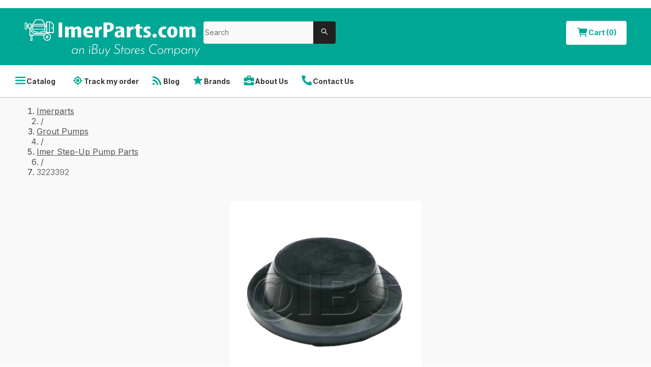

--- FILE ---
content_type: text/html; charset=utf-8
request_url: https://www.imerparts.com/product/3223392-imer-usa-s50-300-manometer-membran
body_size: 56738
content:
<!DOCTYPE html><html lang="en"><head><meta charSet="utf-8" data-next-head=""/><meta name="viewport" content="width=device-width" data-next-head=""/><link href="https://creativecommons.org/licenses/by/4.0/" rel="license" data-next-head=""/><title data-next-head="">Imer USA S50 / 300 Manometer Membran Repair Part 3223392 | ImerParts.com</title><meta content="Shop the Imer USA S50/300 Manometer Membran Repair Part 3223392. Ensure accurate pressure readings with this OEM replacement. Fast shipping available. Buy now!" name="description" data-next-head=""/><meta content="Imer USA S50 / 300 Manometer Membran Repair Part 3223392" name="og:title" data-next-head=""/><meta content="ImerParts.com" name="og:site_name" data-next-head=""/><meta content="repair part 3223392, Imer USA S50, Imer USA 300, MANOMETER, MEMBRAN, replacement part, repair part, Imer USA, pressure gauge, machine part, equipment part, Imer USA repair, equipment repair, pressure gauge repair, machinery part." name="keywords" data-next-head=""/><link href="https://nyc3.digitaloceanspaces.com/cc-production/ibuyfireplaces/fc7f2208-a1a8-4e0d-b5e9-ea7e70b11c1a-image%201.png" rel="icon" data-next-head=""/><link href="https://nyc3.digitaloceanspaces.com/cc-production/ibuyfireplaces/5debcd03-40a8-4e86-9162-8321d5b8c373-image%201.png" rel="icon" data-next-head=""/><link href="https://nyc3.digitaloceanspaces.com/cc-production/ibuyfireplaces/fdb9afb6-97e5-4e6d-96aa-cb113f76bf72-image%201.png" rel="icon" data-next-head=""/><link href="https://www.imerparts.com/product/3223392-imer-usa-s50-300-manometer-membran" rel="canonical" data-next-head=""/><meta content="Shop the Imer USA S50/300 Manometer Membran Repair Part 3223392. Ensure accurate pressure readings with this OEM replacement. Fast shipping available. Buy now!" name="og:description" data-next-head=""/><meta content="https://nyc3.digitaloceanspaces.com/cc-production/product-values/image/e480224ccfc7a9fad9a6d77cc03f6bab752a5cb3_IMR_3223392jpg" name="og:image" data-next-head=""/><meta content="https://www.imerparts.com/product/3223392-imer-usa-s50-300-manometer-membran" name="og:url" data-next-head=""/><meta content="iBuy Stores, Inc." name="author" data-next-head=""/><meta content="en_US" property="og:locale" data-next-head=""/><meta content="53.42" property="product:price:amount" data-next-head=""/><meta content="USD" property="product:price:currency" data-next-head=""/><meta content="IMR-3223392" property="product:retailer_item_id" data-next-head=""/><meta content="index, follow" name="robots" data-next-head=""/><meta content="product" property="og:type" data-next-head=""/><meta content="in stock" property="product:availability" data-next-head=""/><meta content="new" property="product:condition" data-next-head=""/><meta content="1200" property="og:image:width" data-next-head=""/><meta content="630" property="og:image:height" data-next-head=""/><meta content="summary" name="x:card" data-next-head=""/><meta content="" name="x:site" data-next-head=""/><meta content="" name="x:creator" data-next-head=""/><meta content="Imer USA S50 / 300 Manometer Membran Repair Part 3223392" name="x:title" data-next-head=""/><meta content="Shop the Imer USA S50/300 Manometer Membran Repair Part 3223392. Ensure accurate pressure readings with this OEM replacement. Fast shipping available. Buy now!" name="x:description" data-next-head=""/><meta content="https://nyc3.digitaloceanspaces.com/cc-production/product-values/image/e480224ccfc7a9fad9a6d77cc03f6bab752a5cb3_IMR_3223392jpg" name="x:image" data-next-head=""/><meta content="3223392 Imer USA S50 / 300 MANOMETER MEMBRAN" name="x:image:alt" data-next-head=""/><link rel="preload" href="/_next/static/media/e4af272ccee01ff0-s.p.woff2" as="font" type="font/woff2" crossorigin="anonymous" data-next-font="size-adjust"/><link rel="preload" href="/_next/static/media/6c25f6e897d845a3-s.p.woff2" as="font" type="font/woff2" crossorigin="anonymous" data-next-font="size-adjust"/><link rel="preload" href="/_next/static/css/6be5862449f7f2f2.css" as="style"/><link rel="stylesheet" href="/_next/static/css/6be5862449f7f2f2.css" data-n-g=""/><noscript data-n-css=""></noscript><script defer="" nomodule="" src="/_next/static/chunks/polyfills-42372ed130431b0a.js"></script><script defer="" src="/_next/static/chunks/4318.cb3b65d23ed56198.js"></script><script defer="" src="/_next/static/chunks/5075.5b96b7d960fe7f98.js"></script><script defer="" src="/_next/static/chunks/2244.3079f1d0435f5fa5.js"></script><script defer="" src="/_next/static/chunks/4587.67dcb6d03740a313.js"></script><script defer="" src="/_next/static/chunks/1004.ea640bd8817af4b8.js"></script><script defer="" src="/_next/static/chunks/1467.8af8f84d2e148965.js"></script><script defer="" src="/_next/static/chunks/4238.5a74017395375c65.js"></script><script defer="" src="/_next/static/chunks/5328.edc4a477725ebca6.js"></script><script defer="" src="/_next/static/chunks/5615.d7e8e1a20d2ef658.js"></script><script defer="" src="/_next/static/chunks/7245.ebaca5d47ca13159.js"></script><script defer="" src="/_next/static/chunks/6216.76f6b71a164d0b42.js"></script><script defer="" src="/_next/static/chunks/9443.07deab9f331fb6aa.js"></script><script defer="" src="/_next/static/chunks/6583.776764d99885359f.js"></script><script defer="" src="/_next/static/chunks/5744.8e6808e11f5dfb19.js"></script><script defer="" src="/_next/static/chunks/5042.00939863b560a979.js"></script><script defer="" src="/_next/static/chunks/5439.2d08c41378a1f01a.js"></script><script defer="" src="/_next/static/chunks/8215.6d970a30629273a1.js"></script><script defer="" src="/_next/static/chunks/9425.4c4c59e0156febfe.js"></script><script defer="" src="/_next/static/chunks/3821.d4737b1f6bed0eb7.js"></script><script defer="" src="/_next/static/chunks/6701.168728cc4c35ce65.js"></script><script defer="" src="/_next/static/chunks/879.bfaac29542de330b.js"></script><script defer="" src="/_next/static/chunks/8963.f28531dcbf8aafb5.js"></script><script defer="" src="/_next/static/chunks/1533.f695e74f74fdd8cb.js"></script><script defer="" src="/_next/static/chunks/557.b8f2cff7685c8593.js"></script><script defer="" src="/_next/static/chunks/6151.18514002e370e7ea.js"></script><script defer="" src="/_next/static/chunks/8229.41deae8573fe2562.js"></script><script defer="" src="/_next/static/chunks/1686.52c374d3c3baf2ee.js"></script><script defer="" src="/_next/static/chunks/6907.b0963584203b24f0.js"></script><script defer="" src="/_next/static/chunks/6538.c6287af9eae8e57a.js"></script><script defer="" src="/_next/static/chunks/5677.3e3477ced41e0549.js"></script><script defer="" src="/_next/static/chunks/8086.cc331566acd0647f.js"></script><script defer="" src="/_next/static/chunks/626.617d5ac9349c3184.js"></script><script defer="" src="/_next/static/chunks/8458.49295418cfcdc2b2.js"></script><script defer="" src="/_next/static/chunks/8640.ea32adccf4368491.js"></script><script src="/_next/static/chunks/webpack-65ac6322bc96e13c.js" defer=""></script><script src="/_next/static/chunks/framework-f0f34dd321686665.js" defer=""></script><script src="/_next/static/chunks/main-20a16e8f62a5215b.js" defer=""></script><script src="/_next/static/chunks/pages/_app-59783e5f8df896ba.js" defer=""></script><script src="/_next/static/chunks/pages/product/%5BurlPath%5D-8d7b3b18e4c07d55.js" defer=""></script><script src="/_next/static/8odZ_N1KHChB0HlDOMgoV/_buildManifest.js" defer=""></script><script src="/_next/static/8odZ_N1KHChB0HlDOMgoV/_ssgManifest.js" defer=""></script><style id="__jsx-3478894240">html{scroll-behavior:smooth;--font-bebas-neue:'Bebas Neue', 'Bebas Neue Fallback', sans-serif}body{color:#393939}body *{font-family:'Inter', 'Inter Fallback',sans-serif}body a{text-decoration:none}li[data-list="bullet"]{list-style-type:disc}</style><style data-styled="" data-styled-version="6.1.14">.hJxWIe .ant-modal-body{padding:4rem 2.5rem;}/*!sc*/
@media screen and (min-width: 1025px){.hJxWIe{min-width:34.25rem;}.hJxWIe .ant-modal-body{padding:4rem;}}/*!sc*/
data-styled.g2[id="sc-6537668b-0"]{content:"hJxWIe,"}/*!sc*/
.template-toast-notification{text-align:end;margin:0 1rem;}/*!sc*/
.template-toast-notification:first-child{margin:3.5rem 1rem 0;}/*!sc*/
@media screen and (min-width: 1025px){.template-toast-notification{margin:0 3rem;}.template-toast-notification:first-child{margin:4rem 3rem 0;}}/*!sc*/
data-styled.g10[id="sc-global-dJSyNP1"]{content:"sc-global-dJSyNP1,"}/*!sc*/
.XYxiI{padding:0.625rem 1.25rem;border-radius:0.25rem;display:inline-flex;align-items:center;gap:0.625rem;font-size:0.875rem;line-height:1.375rem;font-weight:700;transition:all 0.2s ease-out;background-color:#ffffff;color:#00a795;}/*!sc*/
.XYxiI:hover{background-color:#ffffff;color:#00a795;}/*!sc*/
.XYxiI span{white-space:nowrap;}/*!sc*/
.XYxiI .anticon{font-size:1.5rem;}/*!sc*/
data-styled.g14[id="sc-45585eb4-0"]{content:"XYxiI,"}/*!sc*/
.gwhACA.ant-input-search{width:100%;border-radius:0.25rem 0 0 0.25rem;font-size:0.875rem;line-height:1.25rem;font-weight:400;}/*!sc*/
.gwhACA.ant-input-search .ant-input-wrapper input{background:#F9F9F9;color:#232323;border-radius:0.25rem 0 0 0.25rem;border:1px solid #E6E6E6;box-shadow:none;height:44px;font-size:0.875rem;line-height:1.75rem;font-weight:400;}/*!sc*/
.gwhACA.ant-input-search .ant-input-wrapper input::placeholder{color:#717171;font-size:0.875rem;line-height:1.75rem;font-weight:400;}/*!sc*/
.gwhACA.ant-input-search .ant-input-group-addon .ant-input-search-button{height:44px;width:44px;border-radius:0 0.25rem 0.25rem 0!important;background-color:#212121;box-shadow:none;border:none;}/*!sc*/
.gwhACA.ant-input-search .ant-input-group-addon svg{fill:#ffffff;}/*!sc*/
data-styled.g19[id="sc-f686d108-0"]{content:"gwhACA,"}/*!sc*/
.ivvKkv{display:grid;place-items:center;gap:0.75rem;text-align:center;grid-column:1/3;}/*!sc*/
.ivvKkv .anticon{font-size:4.5rem;color:#dbdbdb;}/*!sc*/
data-styled.g77[id="sc-41dade05-0"]{content:"ivvKkv,"}/*!sc*/
.kbqbRT{background-color:#F8F8F8;}/*!sc*/
data-styled.g96[id="sc-368725f7-0"]{content:"kbqbRT,"}/*!sc*/
.GhVnx{max-width:89.75rem;margin:0 auto;padding:2rem;}/*!sc*/
data-styled.g97[id="sc-368725f7-1"]{content:"GhVnx,"}/*!sc*/
.cAOCtA{color:#393939;font-size:1.125rem;line-height:1.5rem;font-weight:700;margin-bottom:2rem;}/*!sc*/
data-styled.g100[id="sc-50f7d6b-2"]{content:"cAOCtA,"}/*!sc*/
.kvLByD{display:grid;gap:1.5rem;}/*!sc*/
@media screen and (min-width: 768px){.kvLByD{grid-template-columns:17rem 1fr;gap:4.5rem;}}/*!sc*/
@media screen and (min-width: 1025px){.kvLByD{gap:7.5rem;}}/*!sc*/
data-styled.g101[id="sc-50f7d6b-3"]{content:"kvLByD,"}/*!sc*/
.gnSCPd{display:flex;align-items:center;flex-direction:column;transition:all 0.3s ease-out;border:1px solid #dcdcdc;color:#000000;border-radius:0.375rem;border:1px solid #dcdcdc;overflow:hidden;height:100%;cursor:pointer;box-shadow:0.25rem 0.25rem 0.25rem 0 #69696940;}/*!sc*/
.gnSCPd:hover{box-shadow:3px 3px 4px 0px #69696940,0 0 0 3px #00a795;}/*!sc*/
.gnSCPd:hover img{transform:scale(1.125);}/*!sc*/
data-styled.g105[id="sc-eb92198b-0"]{content:"gnSCPd,"}/*!sc*/
.kHkFqo{position:relative;width:100%;height:9rem;overflow:hidden;background-color:#ffffff;}/*!sc*/
@media screen and (min-width: 641px){.kHkFqo{height:18.75rem;}}/*!sc*/
.kHkFqo img{transition:all 0.3s ease-out;object-fit:cover;}/*!sc*/
data-styled.g106[id="sc-eb92198b-1"]{content:"kHkFqo,"}/*!sc*/
.jphzBX{margin:0;color:#4D4D4D;font-size:1.25rem;line-height:1.375rem;font-weight:600;word-break:break-all;}/*!sc*/
@media screen and (min-width: 425px){.jphzBX{word-break:normal;}}/*!sc*/
data-styled.g108[id="sc-eb92198b-3"]{content:"jphzBX,"}/*!sc*/
.FvyLP{display:flex;flex-direction:column;justify-content:space-between;gap:0.5rem;padding:0.75rem;flex-grow:1;width:100%;background-color:#ffffff;}/*!sc*/
@media screen and (min-width: 641px){.FvyLP{padding:1.5rem;}}/*!sc*/
data-styled.g109[id="sc-eb92198b-4"]{content:"FvyLP,"}/*!sc*/
.cWwHOw{display:flex;align-items:center;gap:0.5rem;font-size:1rem;line-height:1rem;font-weight:400;}/*!sc*/
.cWwHOw svg{fill:transparent;}/*!sc*/
.cWwHOw a{color:#00a795;text-decoration:underline;}/*!sc*/
.cWwHOw a:hover{text-decoration:none;color:#02d7c1;}/*!sc*/
data-styled.g110[id="sc-63eca36f-0"]{content:"cWwHOw,"}/*!sc*/
.cdkGib.ant-layout-footer{font-size:0.875rem;line-height:1.375rem;font-weight:400;color:#ffffff;background:#383837;padding-inline:2rem;}/*!sc*/
@media screen and (min-width: 1025px){.cdkGib.ant-layout-footer{padding-inline:4rem;}}/*!sc*/
data-styled.g176[id="sc-29be69a9-0"]{content:"cdkGib,"}/*!sc*/
.cGMWWb{max-width:85.75rem;margin:0 auto 1.5rem;}/*!sc*/
@media screen and (min-width: 1025px){.cGMWWb{margin:2rem auto;}}/*!sc*/
data-styled.g177[id="sc-29be69a9-1"]{content:"cGMWWb,"}/*!sc*/
@media screen and (min-width: 834px){.ihKAzZ{display:grid;gap:1rem;grid-template-columns:1fr 3fr;}}/*!sc*/
data-styled.g178[id="sc-29be69a9-2"]{content:"ihKAzZ,"}/*!sc*/
.fDpKMv{display:flex;flex-direction:column;gap:1rem;margin-block-start:1.5rem;}/*!sc*/
@media screen and (min-width: 834px){.fDpKMv{display:grid;grid-template-columns:repeat(4,1fr);}}/*!sc*/
data-styled.g179[id="sc-29be69a9-3"]{content:"fDpKMv,"}/*!sc*/
.bQkMyv{margin:0;}/*!sc*/
data-styled.g182[id="sc-29be69a9-6"]{content:"bQkMyv,"}/*!sc*/
.smJdn{position:relative;font-size:2.5rem;margin-block-end:1rem;display:flex;justify-content:center;height:6rem;max-height:6rem;max-width:18rem;}/*!sc*/
.smJdn img{object-fit:contain;}/*!sc*/
@media screen and (min-width: 834px){.smJdn{display:block;}}/*!sc*/
data-styled.g183[id="sc-29be69a9-7"]{content:"smJdn,"}/*!sc*/
.kptPAh{display:flex;gap:1rem;flex-wrap:wrap;}/*!sc*/
data-styled.g184[id="sc-29be69a9-8"]{content:"kptPAh,"}/*!sc*/
.jfFafB{gap:0.5rem;display:flex;flex-direction:column;margin:0;padding:0;list-style-type:none;}/*!sc*/
.jfFafB>li>span{color:#00a795;text-decoration:underline;}/*!sc*/
data-styled.g185[id="sc-29be69a9-9"]{content:"jfFafB,"}/*!sc*/
.fUmLHd{display:flex;flex-direction:column;margin:0;padding:0;list-style-type:none;flex-grow:1;}/*!sc*/
data-styled.g186[id="sc-29be69a9-10"]{content:"fUmLHd,"}/*!sc*/
.eMGXUs{font-size:0.875rem;line-height:1.5rem;font-weight:700;margin-bottom:0.5rem;}/*!sc*/
data-styled.g187[id="sc-29be69a9-11"]{content:"eMGXUs,"}/*!sc*/
.ipgPDB{color:inherit;text-decoration:none;font-size:0.875rem;line-height:1.5rem;font-weight:500;}/*!sc*/
.ipgPDB:hover{color:#00a795;text-decoration:underline;}/*!sc*/
data-styled.g188[id="sc-29be69a9-12"]{content:"ipgPDB,"}/*!sc*/
@media screen and (min-width: 834px){.dzfeow{grid-column:1/3;}}/*!sc*/
data-styled.g190[id="sc-29be69a9-14"]{content:"dzfeow,"}/*!sc*/
.hvZAJJ{color:#B0B0B0;text-decoration:underline;}/*!sc*/
.hvZAJJ:hover{color:#B0B0B0;text-decoration:none;}/*!sc*/
@media screen and (min-width: 834px){.hvZAJJ{grid-column:1/3;}}/*!sc*/
data-styled.g191[id="sc-29be69a9-15"]{content:"hvZAJJ,"}/*!sc*/
.hLgoXt{display:flex;justify-content:center;flex-wrap:wrap;padding:1rem 4rem;margin-bottom:1rem;}/*!sc*/
data-styled.g192[id="sc-1395781d-0"]{content:"hLgoXt,"}/*!sc*/
.jJtVOO{display:flex;justify-content:center;flex-wrap:wrap;gap:1rem;padding-bottom:1rem;border-bottom:1px solid #e5e5e5;}/*!sc*/
data-styled.g193[id="sc-1395781d-1"]{content:"jJtVOO,"}/*!sc*/
.gKVqVU{font-size:0.875rem;line-height:1rem;font-weight:400;color:#383838;}/*!sc*/
.gKVqVU:hover{color:#383838;text-decoration:underline;}/*!sc*/
data-styled.g194[id="sc-1395781d-2"]{content:"gKVqVU,"}/*!sc*/
.cSvtfe{font-size:0.875rem;line-height:1.375rem;font-weight:400;color:#ffffff;padding:0.5rem 1rem;display:flex;align-items:center;}/*!sc*/
@media screen and (min-width: 425px){.cSvtfe{padding:0.5rem 2rem;}}/*!sc*/
@media screen and (min-width: 1025px){.cSvtfe{background-color:#ffffff;padding:0.5rem 0;display:block;color:#353535;border-bottom:1px solid #B9B9B9;}.cSvtfe .anticon{color:#00a795;}}/*!sc*/
data-styled.g195[id="sc-aa864a4e-0"]{content:"cSvtfe,"}/*!sc*/
.eWWKdF{max-width:89.75rem;margin:0 auto;align-items:center;display:flex;flex-wrap:wrap;}/*!sc*/
.eWWKdF>div{text-decoration:underline;}/*!sc*/
@media screen and (min-width: 320px){.eWWKdF{display:grid;grid-template-columns:1fr 1fr;}}/*!sc*/
@media screen and (min-width: 480px){.eWWKdF{display:flex;flex-wrap:wrap;}}/*!sc*/
@media screen and (min-width: 1025px){.eWWKdF{padding:0 0.5rem;}}/*!sc*/
data-styled.g196[id="sc-aa864a4e-1"]{content:"eWWKdF,"}/*!sc*/
.cNLvFJ{display:flex;align-items:center;gap:0.75rem;border:none;background-color:transparent;padding:0.625rem 1rem;color:inherit;font-size:0.875rem;line-height:1.375rem;font-weight:700;letter-spacing:0.2;white-space:nowrap;cursor:pointer;}/*!sc*/
.cNLvFJ .anticon{font-size:1.5rem;}/*!sc*/
.cNLvFJ:hover{text-decoration:underline;color:inherit;}/*!sc*/
@media screen and (min-width: 375px){.cNLvFJ{padding:0.625rem 1.25rem;}}/*!sc*/
data-styled.g197[id="sc-aa864a4e-2"]{content:"cNLvFJ,"}/*!sc*/
.cYbAML{display:flex;align-items:center;gap:0.75rem;border:none;background-color:transparent;padding:0.625rem 1rem;color:inherit;font-size:0.875rem;line-height:1.375rem;font-weight:700;letter-spacing:0.2;white-space:nowrap;padding:0.625rem 0.5rem;}/*!sc*/
.cYbAML .anticon{font-size:1.5rem;}/*!sc*/
.cYbAML:hover{text-decoration:underline;color:inherit;}/*!sc*/
@media screen and (min-width: 375px){.cYbAML{padding:0.625rem 1.25rem;}}/*!sc*/
@media screen and (min-width: 425px){.cYbAML{padding:0.625rem 0.75rem;}}/*!sc*/
data-styled.g198[id="sc-aa864a4e-3"]{content:"cYbAML,"}/*!sc*/
.gWqSmw{width:100%;padding:0;margin:0;display:flex;flex-direction:column;}/*!sc*/
data-styled.g199[id="sc-98fa78c3-0"]{content:"gWqSmw,"}/*!sc*/
.hRssj.ant-layout{min-height:100vh;flex:1;background:#ffffff;}/*!sc*/
data-styled.g200[id="sc-56cc9be4-0"]{content:"hRssj,"}/*!sc*/
.iMfcjT.ant-drawer-content{background-color:#ffffff;color:#393939;}/*!sc*/
.iMfcjT .ant-drawer-header{border:none;padding:2rem 2rem 1rem;}/*!sc*/
.iMfcjT .ant-drawer-header-title{flex-direction:row-reverse;}/*!sc*/
.iMfcjT .ant-drawer-header-title .anticon{font-size:2rem;}/*!sc*/
.iMfcjT .ant-drawer-title{color:#393939;font-size:1.25rem;line-height:1.375rem;font-weight:700;}/*!sc*/
.iMfcjT .ant-drawer-body{padding:0;}/*!sc*/
.iMfcjT ul{margin:0;list-style-type:none;padding:0;}/*!sc*/
.iMfcjT li{padding:1rem 2rem;color:#ffffff;font-size:1.125rem;line-height:1.5rem;font-weight:500;}/*!sc*/
.iMfcjT li:not(:first-child){border-top:1px solid #D6D6D6;}/*!sc*/
data-styled.g205[id="sc-15d2b78c-0"]{content:"iMfcjT,"}/*!sc*/
.ifRrUv{display:flex;align-items:center;gap:0.5rem;}/*!sc*/
data-styled.g232[id="sc-a3ca2934-0"]{content:"ifRrUv,"}/*!sc*/
.hMbJLn{border:none!important;color:#000000!important;width:1rem!important;padding:1rem!important;}/*!sc*/
.hMbJLn:disabled{color:#535353!important;}/*!sc*/
data-styled.g233[id="sc-a3ca2934-1"]{content:"hMbJLn,"}/*!sc*/
.fwixmK{width:3rem;flex-shrink:0;}/*!sc*/
.fwixmK .ant-input-number-input{text-align:center;}/*!sc*/
.fwixmK .ant-input-number-input-wrap{width:100%;}/*!sc*/
data-styled.g234[id="sc-a3ca2934-2"]{content:"fwixmK,"}/*!sc*/
.gGrvfl{width:100%;display:flex;align-items:center;justify-content:center;gap:0.5rem;min-height:2.25rem;}/*!sc*/
.gGrvfl .anticon{color:#037f3c;font-size:2rem;}/*!sc*/
@media screen and (min-width: 641px){.gGrvfl .anticon{font-size:2.25rem;}}/*!sc*/
.gGrvfl p{color:#4D4D4D;margin:0;text-align:center;font-weight:600;}/*!sc*/
data-styled.g264[id="sc-b73d366d-0"]{content:"gGrvfl,"}/*!sc*/
.imUmoY{font-size:1rem;line-height:1.5rem;font-weight:700;text-transform:uppercase;color:#037f3c;}/*!sc*/
data-styled.g265[id="sc-b73d366d-1"]{content:"imUmoY,"}/*!sc*/
.gytQaX{background-color:#ffffff;transition:all 0.3s ease-out;gap:1rem;padding:0.75rem 1.5rem;border-bottom:1px solid #dcdcdc;display:grid;grid-template-columns:auto 1fr;align-items:center;grid-template-rows:auto auto;}/*!sc*/
@media screen and (min-width: 641px){.gytQaX{display:flex;align-items:center;}}/*!sc*/
data-styled.g290[id="sc-aa6869ab-0"]{content:"gytQaX,"}/*!sc*/
.kkvwbT img{display:block;width:100%;height:auto;flex-shrink:0;width:4rem;}/*!sc*/
@media screen and (min-width: 641px){.kkvwbT img{width:auto;max-width:6.25rem;}}/*!sc*/
data-styled.g291[id="sc-aa6869ab-1"]{content:"kkvwbT,"}/*!sc*/
.kugDsI{grid-column:span 2;}/*!sc*/
.kugDsI button{width:100%;}/*!sc*/
@media screen and (min-width: 641px){.kugDsI{margin-left:auto;}}/*!sc*/
data-styled.g292[id="sc-aa6869ab-2"]{content:"kugDsI,"}/*!sc*/
.iBxfkO{font-size:0.875rem;line-height:1.5rem;font-weight:700;color:#000000;margin:0;text-transform:uppercase;}/*!sc*/
data-styled.g294[id="sc-aa6869ab-4"]{content:"iBxfkO,"}/*!sc*/
.free-shipping-tooltip .ant-tooltip-inner{padding:10px;border-radius:4px;min-height:auto;font-size:0.875rem;line-height:1.5625rem;font-weight:400;}/*!sc*/
.free-shipping-tooltip .ant-tooltip-inner>div p{margin:0;}/*!sc*/
.free-shipping-tooltip .ant-tooltip-arrow::before{content:unset;}/*!sc*/
.free-shipping-tooltip .ant-tooltip-arrow::after{border-radius:0;background:var(--antd-arrow-background-color);}/*!sc*/
data-styled.g295[id="sc-global-bLbury1"]{content:"sc-global-bLbury1,"}/*!sc*/
.kqJTki{margin:0;display:flex;justify-content:space-between;font-size:0.9375rem;line-height:1.4375rem;font-weight:500;}/*!sc*/
.kqJTki>span:not(.free-shipping-note-title){cursor:pointer;height:1.4375rem;}/*!sc*/
.kqJTki>span:not(.free-shipping-note-title) .anticon{width:1.125rem;height:1.125rem;}/*!sc*/
.kqJTki>span:not(.free-shipping-note-title) .anticon svg{width:100%;height:100%;}/*!sc*/
.kqJTki>span:not(.free-shipping-note-title) .anticon svg path{fill:#00a795;}/*!sc*/
data-styled.g296[id="sc-317a557d-0"]{content:"kqJTki,"}/*!sc*/
.hdNIrv{margin-inline-end:0.5rem;}/*!sc*/
data-styled.g297[id="sc-317a557d-1"]{content:"hdNIrv,"}/*!sc*/
.hDbPvk{display:flex;background-color:#ffffff;border-radius:0.5rem;width:100%;justify-content:space-between;flex-direction:column;min-width:20rem;gap:1rem;grid-area:trade;align-self:self-start;border:0.25rem solid #00a795;padding:1rem;box-shadow:0.25rem 0.25rem 0.25rem 0 #69696940;}/*!sc*/
data-styled.g298[id="sc-5e1ed0ab-0"]{content:"hDbPvk,"}/*!sc*/
.bNXFtA{background-color:#2a8003!important;width:100%;grid-column:span 2;}/*!sc*/
.bNXFtA:hover,.bNXFtA:focus{background-color:#27AE60!important;}/*!sc*/
data-styled.g300[id="sc-5e1ed0ab-2"]{content:"bNXFtA,"}/*!sc*/
.cskpyW{display:flex;align-items:center;flex-wrap:wrap;gap:1rem;justify-content:center;width:100%;}/*!sc*/
@media screen and (min-width: 1025px){.cskpyW{justify-content:space-between;flex-wrap:nowrap;}}/*!sc*/
data-styled.g301[id="sc-5e1ed0ab-3"]{content:"cskpyW,"}/*!sc*/
.hqLbRh{margin:1.6rem 0 0;font-size:2rem;line-height:2rem;font-weight:700;font-variant-numeric:tabular-nums;}/*!sc*/
data-styled.g302[id="sc-5e1ed0ab-4"]{content:"hqLbRh,"}/*!sc*/
.jiQZbL{display:flex;flex-direction:column;align-items:center;}/*!sc*/
.jiQZbL>span{font-size:0.875rem;line-height:1.5rem;font-weight:400;color:#717171;}/*!sc*/
data-styled.g305[id="sc-5e1ed0ab-7"]{content:"jiQZbL,"}/*!sc*/
.iARzDe{display:flex;gap:0.5rem;justify-content:center;align-items:center;width:100%;}/*!sc*/
@media screen and (min-width: 1025px){.iARzDe{flex-direction:column;align-items:center;}}/*!sc*/
data-styled.g306[id="sc-5e1ed0ab-8"]{content:"iARzDe,"}/*!sc*/
.dKVVDH{display:inline-flex;flex-direction:column;gap:0.75rem;}/*!sc*/
data-styled.g309[id="sc-5e1ed0ab-11"]{content:"dKVVDH,"}/*!sc*/
.ffTLyS{display:flex;gap:1rem;flex-direction:column;width:100%;}/*!sc*/
@media screen and (min-width: 834px){.ffTLyS{width:33rem;}}/*!sc*/
data-styled.g315[id="sc-5e1ed0ab-17"]{content:"ffTLyS,"}/*!sc*/
.bnUECo{display:flex;gap:2rem;justify-content:center;align-items:center;margin-bottom:0.5rem;}/*!sc*/
data-styled.g316[id="sc-5e1ed0ab-18"]{content:"bnUECo,"}/*!sc*/
.bscxGF{margin:0;border-color:#B0B0B0;}/*!sc*/
data-styled.g317[id="sc-5e1ed0ab-19"]{content:"bscxGF,"}/*!sc*/
.ixifgE{border:none;background-color:transparent;cursor:pointer;padding:0;}/*!sc*/
data-styled.g320[id="sc-10b70d78-0"]{content:"ixifgE,"}/*!sc*/
.hLuMMB{display:flex;align-items:center;justify-content:center;gap:0.5rem;grid-column:span 2;}/*!sc*/
.hLuMMB .anticon{font-size:1.5rem;}/*!sc*/
.hLuMMB button:hover{color:#717171!important;}/*!sc*/
data-styled.g321[id="sc-10b70d78-1"]{content:"hLuMMB,"}/*!sc*/
.bEMlGU{max-width:89.75rem;margin:1rem auto;padding:1rem 1rem 2rem;width:100%;z-index:1;}/*!sc*/
@media screen and (min-width: 641px){.bEMlGU{padding:1rem 2rem 2rem;}}/*!sc*/
.bEMlGU.bEMlGU.bEMlGU .ant-tabs-nav{margin-bottom:0;}/*!sc*/
.bEMlGU.bEMlGU.bEMlGU .ant-tabs-nav::before{border-bottom-width:0;}/*!sc*/
.bEMlGU .ant-tabs-nav-list{margin-bottom:-0.25rem;}/*!sc*/
.bEMlGU .ant-tabs-ink-bar{display:none;}/*!sc*/
.bEMlGU .ant-tabs-content-holder{padding:0.25rem;background-color:#EFEEEE;margin-top:-0.25rem;box-shadow:0.25rem 0.25rem 0.25rem 0 #69696940;}/*!sc*/
.bEMlGU .ant-tabs-content-holder .ant-tabs-content{padding:1.25rem 2.25rem;background-color:#ffffff;}/*!sc*/
.bEMlGU.bEMlGU.bEMlGU .ant-tabs-nav-operations{display:none;}/*!sc*/
.bEMlGU .ant-tabs-tab+.ant-tabs-tab{margin:0;margin-left:0.25rem;}/*!sc*/
.bEMlGU.bEMlGU.bEMlGU .ant-tabs-tab{z-index:2;font-size:0.875rem;line-height:1.5rem;font-weight:700;padding:1.25rem;border:0.125rem solid #EFEEEE;border-bottom-color:#ffffff;border-top-right-radius:0.25rem;border-top-left-radius:0.25rem;background-color:#EFEEEE;transition:all 0.3s ease-out;}/*!sc*/
.bEMlGU.bEMlGU.bEMlGU .ant-tabs-tab:hover{background-color:#ffffff;border:0.125rem solid #00a795;border-bottom:0.125rem solid #ffffff;}/*!sc*/
.bEMlGU.bEMlGU.bEMlGU .ant-tabs-tab.ant-tabs-tab-active{border:0.125rem solid #00a795;border-bottom:0.125rem solid #ffffff;background-color:#ffffff;}/*!sc*/
data-styled.g324[id="sc-c93eac5f-0"]{content:"bEMlGU,"}/*!sc*/
.keRMqc{font-size:0.75rem;line-height:1.5rem;font-weight:700;margin:0;display:flex;align-items:center;gap:0.5rem;}/*!sc*/
.keRMqc .anticon{font-size:1.5rem;}/*!sc*/
data-styled.g325[id="sc-c93eac5f-1"]{content:"keRMqc,"}/*!sc*/
.iUwxQ{font-size:1.5rem;line-height:1.6rem;font-weight:700;}/*!sc*/
@media only screen and (min-width: 1025px){.iUwxQ{font-size:2rem;line-height:2.25rem;font-weight:700;}}/*!sc*/
data-styled.g327[id="sc-c93eac5f-3"]{content:"iUwxQ,"}/*!sc*/
.product-sku-tooltip .ant-tooltip-inner{min-height:auto;font-size:0.75rem;line-height:0.75rem;font-weight:400;}/*!sc*/
data-styled.g334[id="sc-global-fbQsNq1"]{content:"sc-global-fbQsNq1,"}/*!sc*/
.ESQkJ{margin-inline:1rem;}/*!sc*/
@media screen and (min-width: 768px){.ESQkJ{margin-top:2rem;}}/*!sc*/
data-styled.g335[id="sc-de2043fa-0"]{content:"ESQkJ,"}/*!sc*/
.kvApTB{display:grid;gap:1rem;grid-template-columns:repeat(auto-fill,minmax(8rem,1fr));}/*!sc*/
@media screen and (min-width: 641px){.kvApTB{grid-template-columns:repeat(auto-fill,minmax(18rem,1fr));}}/*!sc*/
data-styled.g336[id="sc-de2043fa-1"]{content:"kvApTB,"}/*!sc*/
.jdzPbs{font-size:1.6rem;line-height:2rem;font-weight:600;margin-bottom:2rem;text-transform:uppercase;}/*!sc*/
data-styled.g337[id="sc-de2043fa-2"]{content:"jdzPbs,"}/*!sc*/
.kaljpP{width:100%;position:relative;z-index:9;}/*!sc*/
.kaljpP .ant-input-search-button{color:!important;background-color:!important;}/*!sc*/
data-styled.g369[id="sc-62f73e47-0"]{content:"kaljpP,"}/*!sc*/
.kqexVQ{max-width:35rem;margin-inline:auto;overflow-x:hidden;}/*!sc*/
data-styled.g440[id="sc-6d59eb86-2"]{content:"kqexVQ,"}/*!sc*/
.ZchXK{background-color:#EFEEEE;}/*!sc*/
data-styled.g445[id="sc-5526eac3-0"]{content:"ZchXK,"}/*!sc*/
.jUYTfj{max-width:89.75rem;margin:0 auto;padding:2rem 1rem;display:flex;gap:1rem;flex-direction:column;}/*!sc*/
@media screen and (min-width: 1025px){.jUYTfj{padding:2rem 3.25rem;}}/*!sc*/
data-styled.g446[id="sc-5526eac3-1"]{content:"jUYTfj,"}/*!sc*/
.bONejk{font-family:var(--font-bebas-neue);text-transform:uppercase;font-size:3.25rem;line-height:3.25rem;font-weight:400;color:#393939;margin:0 0 1rem 0;}/*!sc*/
@media screen and (min-width: 1025px){.bONejk{margin:0 0 1rem 0;}}/*!sc*/
data-styled.g448[id="sc-5526eac3-3"]{content:"bONejk,"}/*!sc*/
.bwDAYX{display:flex;flex-direction:column;gap:1rem;width:100%;}/*!sc*/
data-styled.g450[id="sc-5526eac3-5"]{content:"bwDAYX,"}/*!sc*/
.lnFwPJ{align-self:center;}/*!sc*/
data-styled.g462[id="sc-5526eac3-17"]{content:"lnFwPJ,"}/*!sc*/
.klVqOV{font-size:1.125rem;line-height:1.6rem;font-weight:400;color:#353535;margin:0;}/*!sc*/
data-styled.g463[id="sc-5526eac3-18"]{content:"klVqOV,"}/*!sc*/
.bybgCq .ant-image-preview-operations{display:none;}/*!sc*/
data-styled.g544[id="sc-70e8923a-0"]{content:"bybgCq,"}/*!sc*/
.dJGcZl{position:relative;width:100%;display:flex;}/*!sc*/
data-styled.g799[id="sc-fcac221d-1"]{content:"dJGcZl,"}/*!sc*/
.dmheZQ{background-color:transparent!important;top:3.5rem!important;}/*!sc*/
.dmheZQ .ant-modal-content{background-color:inherit;box-shadow:none;padding:0.5rem;}/*!sc*/
.dmheZQ ::-webkit-scrollbar{width:0.25rem;border-radius:99em;}/*!sc*/
.dmheZQ ::-webkit-scrollbar-thumb{background-color:#B0B0B0;border-radius:99em;}/*!sc*/
.dmheZQ ::-webkit-scrollbar-track{background-color:#B9B9B9;border-radius:99em;}/*!sc*/
@media screen and (min-width: 1025px){.dmheZQ{top:2rem!important;}}/*!sc*/
data-styled.g808[id="sc-fcac221d-10"]{content:"dmheZQ,"}/*!sc*/
.ixldMX{max-width:89.75rem;margin:0 auto 1.5rem;width:100%;}/*!sc*/
data-styled.g856[id="sc-da55057c-0"]{content:"ixldMX,"}/*!sc*/
.jzpvpG{background-color:#ffffff;}/*!sc*/
@media screen and (min-width: 1025px){.jzpvpG{background-color:#F9F9F9;}}/*!sc*/
data-styled.g857[id="sc-da55057c-1"]{content:"jzpvpG,"}/*!sc*/
.fNbCpN{padding:1rem 1rem 0;}/*!sc*/
@media screen and (min-width: 641px){.fNbCpN{padding:1rem 2rem 0;}}/*!sc*/
data-styled.g863[id="sc-da55057c-7"]{content:"fNbCpN,"}/*!sc*/
.ggymRg{position:relative;display:flex;justify-content:center;}/*!sc*/
data-styled.g866[id="sc-da55057c-10"]{content:"ggymRg,"}/*!sc*/
.hXLWoc{display:flex;flex-direction:column;gap:1.5rem;padding:1rem;}/*!sc*/
@media screen and (min-width: 641px){.hXLWoc{padding:2rem;}}/*!sc*/
@media screen and (min-width: 1366px){.hXLWoc{display:grid;grid-template-columns:auto 1fr;flex-direction:row;gap:1rem;}}/*!sc*/
data-styled.g870[id="sc-da55057c-14"]{content:"hXLWoc,"}/*!sc*/
.kdSWfe{padding-block:1rem;}/*!sc*/
@media screen and (min-width: 768px){.kdSWfe{padding:2rem;}}/*!sc*/
data-styled.g876[id="sc-da55057c-20"]{content:"kdSWfe,"}/*!sc*/
.dajIPf{background-color:#ffffff;}/*!sc*/
data-styled.g880[id="sc-da55057c-24"]{content:"dajIPf,"}/*!sc*/
.cjrQUE{position:sticky;top:0;display:flex;flex-direction:column;gap:1rem;}/*!sc*/
@media screen and (min-width: 1025px){.cjrQUE{align-self:flex-start;}}/*!sc*/
data-styled.g891[id="sc-da55057c-35"]{content:"cjrQUE,"}/*!sc*/
.kSRGrG{border-radius:0.375rem;width:fit-content;overflow:hidden;align-self:flex-start;}/*!sc*/
.kSRGrG img{height:auto;max-width:100%;}/*!sc*/
data-styled.g898[id="sc-da55057c-42"]{content:"kSRGrG,"}/*!sc*/
.iKWPwG{margin:0;font-size:2rem;line-height:2rem;font-weight:400;white-space:pre-line;font-family:var(--font-bebas-neue);text-transform:uppercase;}/*!sc*/
@media screen and (min-width: 1025px){.iKWPwG{font-size:3.25rem;line-height:3.25rem;font-weight:400;}}/*!sc*/
data-styled.g899[id="sc-da55057c-43"]{content:"iKWPwG,"}/*!sc*/
.lGDil{display:flex;width:100%;height:100%;flex-direction:column;gap:1rem;flex-wrap:wrap;}/*!sc*/
data-styled.g902[id="sc-da55057c-46"]{content:"lGDil,"}/*!sc*/
.etEbuX{display:flex;gap:1rem;justify-content:space-between;flex-wrap:wrap;}/*!sc*/
@media screen and (min-width: 834px){.etEbuX{flex-wrap:nowrap;}}/*!sc*/
data-styled.g903[id="sc-da55057c-47"]{content:"etEbuX,"}/*!sc*/
.fIsjNv{max-width:30rem;width:100%;height:100%;}/*!sc*/
.fIsjNv tr{text-align:start;border:none;}/*!sc*/
.fIsjNv td[id]{color:#00a795;}/*!sc*/
.fIsjNv a{color:#00a795;text-decoration:underline;}/*!sc*/
.fIsjNv a:hover{text-decoration:none;color:#02d7c1;}/*!sc*/
.fIsjNv th{padding-block:0.5rem;border:none;text-align:start;font-size:0.875rem;line-height:1rem;font-weight:500;}/*!sc*/
data-styled.g906[id="sc-da55057c-50"]{content:"fIsjNv,"}/*!sc*/
.hxYCpB{margin:0 auto;}/*!sc*/
data-styled.g907[id="sc-da55057c-51"]{content:"hxYCpB,"}/*!sc*/
.evdKIV{padding:1rem 2rem;}/*!sc*/
data-styled.g908[id="sc-da55057c-52"]{content:"evdKIV,"}/*!sc*/
.ddsBpk.ant-layout-header{color:#ffffff;background:#00a795;padding:0;height:auto;}/*!sc*/
data-styled.g959[id="sc-18cb35e2-0"]{content:"ddsBpk,"}/*!sc*/
.tBzqJ{max-width:89.75rem;margin:1rem auto;padding:0 3rem;display:flex;justify-content:space-between;align-items:center;gap:2rem;}/*!sc*/
data-styled.g960[id="sc-18cb35e2-1"]{content:"tBzqJ,"}/*!sc*/
.gNXCin{display:flex;align-items:center;position:relative;max-width:22rem;width:100%;height:6rem;}/*!sc*/
.gNXCin img{max-width:22rem;max-height:6rem;object-fit:contain;}/*!sc*/
data-styled.g961[id="sc-18cb35e2-2"]{content:"gNXCin,"}/*!sc*/
.MNtAX .ant-drawer-header{color:#393939;border-bottom:0;}/*!sc*/
.MNtAX .ant-drawer-header-title{flex-direction:row-reverse;}/*!sc*/
.MNtAX .ant-drawer-title{font-size:1.25rem;line-height:1.375rem;font-weight:700;}/*!sc*/
.MNtAX .ant-drawer-close{color:#393939;font-size:2rem;}/*!sc*/
.MNtAX .ant-drawer-body{scrollbar-color:#B0B0B0!important;scrollbar-width:thin;}/*!sc*/
.MNtAX .ant-drawer-body ::-webkit-scrollbar{width:0.25rem;}/*!sc*/
.MNtAX .ant-drawer-body ::-webkit-scrollbar-track{width:1rem;background:#0073BB;}/*!sc*/
.MNtAX .ant-drawer-body ::-webkit-scrollbar-thumb{max-height:1rem;background:#B0B0B0;border:0.25rem solid transparent;border-radius:1rem;background-clip:content-box;}/*!sc*/
data-styled.g990[id="sc-7b0f05ef-0"]{content:"MNtAX,"}/*!sc*/
.ant-tooltip-inner{color:#ffffff!important;}/*!sc*/
data-styled.g995[id="sc-global-eaXjLV1"]{content:"sc-global-eaXjLV1,"}/*!sc*/
.bqeFav .ant-breadcrumb-link{color:#717171;font-size:1rem;line-height:1.25rem;font-weight:400;}/*!sc*/
.bqeFav a.ant-breadcrumb-link,.bqeFav a{text-decoration:underline;color:#393939;padding:0;margin:0;}/*!sc*/
.bqeFav .ant-breadcrumb-link a,.bqeFav .ant-breadcrumb-separator{font-size:1rem;line-height:1.25rem;font-weight:400;color:#535353;}/*!sc*/
.bqeFav .ant-breadcrumb-separator{margin:0 0.5rem;}/*!sc*/
data-styled.g1007[id="sc-9f406cd6-0"]{content:"bqeFav,"}/*!sc*/
.SHRbY.ant-btn{font-size:0.875rem;line-height:1.125rem;font-weight:700;display:inline-flex;align-items:center;justify-content:center;box-shadow:none;padding:0 1.5rem;background-color:#00a795;border:1px solid #00a795;color:#00a795;background-color:transparent;}/*!sc*/
.SHRbY.ant-btn .anticon{font-size:1.5rem;line-height:1.5rem;font-weight:400;height:1.5rem;}/*!sc*/
.SHRbY.ant-btn:hover{color:#ffffff;}/*!sc*/
.SHRbY.ant-btn:disabled{background-color:transparent;border:1px solid #7e7e7e;color:#7e7e7e;}/*!sc*/
.lgVgC.ant-btn{font-size:0.875rem;line-height:1.125rem;font-weight:700;display:inline-flex;align-items:center;justify-content:center;box-shadow:none;padding:0 1.5rem;background-color:#00a795;}/*!sc*/
.lgVgC.ant-btn .anticon{font-size:1.5rem;line-height:1.5rem;font-weight:400;height:1.5rem;}/*!sc*/
.lgVgC.ant-btn:disabled{background-color:#7e7e7e;color:#ffffff;}/*!sc*/
data-styled.g1019[id="sc-2975e3ea-0"]{content:"SHRbY,lgVgC,"}/*!sc*/
.ant-tooltip-inner{color:#ffffff!important;}/*!sc*/
data-styled.g1020[id="sc-global-eaXjLV2"]{content:"sc-global-eaXjLV2,"}/*!sc*/
.ant-tooltip-inner{color:#ffffff!important;}/*!sc*/
data-styled.g1021[id="sc-global-eaXjLV3"]{content:"sc-global-eaXjLV3,"}/*!sc*/
</style></head><body><div id="__next"><div class="ant-layout sc-56cc9be4-0 hRssj css-vlo240"><header class="ant-layout-header sc-18cb35e2-0 ddsBpk css-vlo240"><div class="sc-18cb35e2-1 tBzqJ"><a class="sc-18cb35e2-2 gNXCin" href="/"><img alt="Imer Parts Store" title="Imer Repair Parts on Sale" loading="lazy" decoding="async" data-nimg="fill" style="position:absolute;height:100%;width:100%;left:0;top:0;right:0;bottom:0;color:transparent" sizes="100vw" srcSet="/_next/image?url=https%3A%2F%2Fnyc3.digitaloceanspaces.com%2Fcc-production%2Fimerparts%2F2a7edeea-c528-415a-a2a1-03cef27d33d3-Imerlogowhite2png&amp;w=640&amp;q=75 640w, /_next/image?url=https%3A%2F%2Fnyc3.digitaloceanspaces.com%2Fcc-production%2Fimerparts%2F2a7edeea-c528-415a-a2a1-03cef27d33d3-Imerlogowhite2png&amp;w=750&amp;q=75 750w, /_next/image?url=https%3A%2F%2Fnyc3.digitaloceanspaces.com%2Fcc-production%2Fimerparts%2F2a7edeea-c528-415a-a2a1-03cef27d33d3-Imerlogowhite2png&amp;w=828&amp;q=75 828w, /_next/image?url=https%3A%2F%2Fnyc3.digitaloceanspaces.com%2Fcc-production%2Fimerparts%2F2a7edeea-c528-415a-a2a1-03cef27d33d3-Imerlogowhite2png&amp;w=1080&amp;q=75 1080w, /_next/image?url=https%3A%2F%2Fnyc3.digitaloceanspaces.com%2Fcc-production%2Fimerparts%2F2a7edeea-c528-415a-a2a1-03cef27d33d3-Imerlogowhite2png&amp;w=1200&amp;q=75 1200w, /_next/image?url=https%3A%2F%2Fnyc3.digitaloceanspaces.com%2Fcc-production%2Fimerparts%2F2a7edeea-c528-415a-a2a1-03cef27d33d3-Imerlogowhite2png&amp;w=1920&amp;q=75 1920w, /_next/image?url=https%3A%2F%2Fnyc3.digitaloceanspaces.com%2Fcc-production%2Fimerparts%2F2a7edeea-c528-415a-a2a1-03cef27d33d3-Imerlogowhite2png&amp;w=2048&amp;q=75 2048w, /_next/image?url=https%3A%2F%2Fnyc3.digitaloceanspaces.com%2Fcc-production%2Fimerparts%2F2a7edeea-c528-415a-a2a1-03cef27d33d3-Imerlogowhite2png&amp;w=3840&amp;q=75 3840w" src="/_next/image?url=https%3A%2F%2Fnyc3.digitaloceanspaces.com%2Fcc-production%2Fimerparts%2F2a7edeea-c528-415a-a2a1-03cef27d33d3-Imerlogowhite2png&amp;w=3840&amp;q=75"/></a><div class="sc-fcac221d-1 dJGcZl"><span class="ant-input-group-wrapper ant-input-group-wrapper-outlined css-vlo240 ant-input-search sc-f686d108-0 gwhACA sc-62f73e47-0 kaljpP"><span class="ant-input-wrapper ant-input-group css-vlo240"><input placeholder="Search" type="search" class="ant-input css-vlo240 ant-input-outlined" value=""/><span class="ant-input-group-addon"><button type="button" class="ant-btn css-vlo240 ant-btn-default ant-btn-color-default ant-btn-variant-outlined ant-btn-icon-only ant-input-search-button"><span class="ant-btn-icon"><span role="img" aria-label="search" class="anticon anticon-search"><svg viewBox="64 64 896 896" focusable="false" data-icon="search" width="1em" height="1em" fill="currentColor" aria-hidden="true"><path d="M909.6 854.5L649.9 594.8C690.2 542.7 712 479 712 412c0-80.2-31.3-155.4-87.9-212.1-56.6-56.7-132-87.9-212.1-87.9s-155.5 31.3-212.1 87.9C143.2 256.5 112 331.8 112 412c0 80.1 31.3 155.5 87.9 212.1C256.5 680.8 331.8 712 412 712c67 0 130.6-21.8 182.7-62l259.7 259.6a8.2 8.2 0 0011.6 0l43.6-43.5a8.2 8.2 0 000-11.6zM570.4 570.4C528 612.7 471.8 636 412 636s-116-23.3-158.4-65.6C211.3 528 188 471.8 188 412s23.3-116.1 65.6-158.4C296 211.3 352.2 188 412 188s116.1 23.2 158.4 65.6S636 352.2 636 412s-23.3 116.1-65.6 158.4z"></path></svg></span></span></button></span></span></span></div><a class="sc-45585eb4-0 XYxiI" href="/cart"><span role="img" aria-label="Cart icon" class="anticon"><svg xmlns="http://www.w3.org/2000/svg" fill="currentColor" viewBox="0 0 70 69" width="1em" height="1em" aria-hidden="true" focusable="false" class=""><path fill="currentColor" d="M24.219 60.375a4.312 4.312 0 1 0 0-8.625 4.312 4.312 0 0 0 0 8.625m30.187 0a4.313 4.313 0 1 0 0-8.625 4.313 4.313 0 0 0 0 8.625m7.654-44.098a3.22 3.22 0 0 0-2.5-1.183H18.544l-.826-4.687a2.156 2.156 0 0 0-2.124-1.782H6.969a2.156 2.156 0 0 0 0 4.313h6.816l6.154 34.874a2.156 2.156 0 0 0 2.123 1.782h34.5a2.156 2.156 0 0 0 0-4.313h-32.69l-.761-4.312h32.567a3.244 3.244 0 0 0 3.175-2.6l3.882-19.406a3.23 3.23 0 0 0-.674-2.686Z"></path></svg></span><span>Cart (0)</span></a></div><div class="sc-aa864a4e-0 cSvtfe"><div class="sc-aa864a4e-1 eWWKdF"><button type="button" class="sc-aa864a4e-2 cNLvFJ"><span role="img" aria-label="Menu icon" class="anticon"><svg xmlns="http://www.w3.org/2000/svg" width="1em" height="1em" fill="currentColor" aria-hidden="true" focusable="false" class=""><path stroke="currentColor" stroke-linecap="round" stroke-linejoin="round" stroke-width="2.5" d="M3 6.116h18m-18 6h18m-18 6h18"></path></svg></span>Catalog</button><a class="sc-aa864a4e-3 cYbAML" href="/tracking"><span role="img" aria-label="Target icon" class="anticon"><svg xmlns="http://www.w3.org/2000/svg" width="1em" height="1em" fill="currentColor" aria-hidden="true" focusable="false" class=""><path fill="currentColor" d="M12 15.116a3 3 0 1 0 0-6 3 3 0 0 0 0 6"></path><path fill="currentColor" fill-rule="evenodd" d="M12 3.116a1 1 0 0 1 1 1v1.07a7 7 0 0 1 5.93 5.93H20a1 1 0 0 1 0 2h-1.07a7 7 0 0 1-5.93 5.93v1.07a1 1 0 0 1-2 0v-1.07a7 7 0 0 1-5.93-5.93H4a1 1 0 1 1 0-2h1.07A7.005 7.005 0 0 1 11 5.186v-1.07a1 1 0 0 1 1-1m-5 9a5 5 0 1 1 10 0 5 5 0 0 1-10 0" clip-rule="evenodd"></path></svg></span><span>Track my order</span></a><a class="sc-aa864a4e-3 cYbAML" href="/blog"><span role="img" aria-label="Rss icon" class="anticon"><svg xmlns="http://www.w3.org/2000/svg" fill="currentColor" viewBox="0 -960 960 960" width="1em" height="1em" aria-hidden="true" focusable="false" class=""><path d="M200-120q-33 0-56.5-23.5T120-200t23.5-56.5T200-280t56.5 23.5T280-200t-23.5 56.5T200-120m480 0q0-117-44-218.5T516-516 338.5-636 120-680v-120q142 0 265 53t216 146 146 216 53 265zm-240 0q0-67-25-124.5T346-346t-101.5-69T120-440v-120q92 0 171.5 34.5T431-431t94.5 139.5T560-120z"></path></svg></span><span>Blog</span></a><a class="sc-aa864a4e-3 cYbAML" href="/brands"><span role="img" aria-label="Star icon" class="anticon"><svg xmlns="http://www.w3.org/2000/svg" fill="currentColor" viewBox="0 0 45 46" width="1em" height="1em" aria-hidden="true" focusable="false" class=""><path fill="currentColor" d="m22.5 32.85 11.587 6.994-3.075-13.181 10.238-8.87-13.481-1.143L22.5 4.219 17.231 16.65 3.75 17.794l10.238 8.869-3.075 13.18z"></path></svg></span><span>Brands</span></a><a class="sc-aa864a4e-3 cYbAML" href="/about-us"><span role="img" aria-label="Suitcase icon" class="anticon"><svg xmlns="http://www.w3.org/2000/svg" width="1em" height="1em" fill="currentColor" viewBox="0 0 24 24" aria-hidden="true" focusable="false" class=""><path fill="currentColor" d="M4.445 21.47q-.824 0-1.413-.587a1.92 1.92 0 0 1-.587-1.412v-4h7v2h6v-2h7v4q0 .824-.588 1.413a1.92 1.92 0 0 1-1.412.587zm7-6v-2h2v2zm-9-2v-5q0-.825.588-1.412a1.92 1.92 0 0 1 1.412-.587h4v-2q0-.825.588-1.413a1.92 1.92 0 0 1 1.412-.587h4q.825 0 1.413.588.588.587.587 1.412v2h4q.825 0 1.413.588.588.587.587 1.412v5h-7v-2h-6v2zm8-7h4v-2h-4z"></path></svg></span><span>About Us</span></a><a class="sc-aa864a4e-3 cYbAML" href="/contact-us"><span role="img" aria-label="Phone icon" class="anticon"><svg xmlns="http://www.w3.org/2000/svg" width="1em" height="1em" fill="currentColor" aria-hidden="true" focusable="false" class=""><path fill="currentColor" d="m15.248 16.148 1.68-1.68a1.64 1.64 0 0 1 1.755-.36l2.047.818a1.635 1.635 0 0 1 1.02 1.5v3.75a1.63 1.63 0 0 1-1.71 1.612C5.692 20.896 2.797 8.746 2.25 4.096a1.627 1.627 0 0 1 1.627-1.808H7.5A1.62 1.62 0 0 1 9 3.308l.817 2.048a1.62 1.62 0 0 1-.352 1.755l-1.68 1.68s.967 6.547 7.463 7.357"></path></svg></span><span>Contact Us</span></a></div></div></header><main class="ant-layout-content sc-98fa78c3-0 gWqSmw css-vlo240"><div class="sc-da55057c-1 jzpvpG"><div class="sc-da55057c-0 ixldMX"><div class="sc-da55057c-7 fNbCpN"><nav class="ant-breadcrumb sc-9f406cd6-0 bqeFav css-vlo240"><ol><li><span class="ant-breadcrumb-link"><a href="/">Imerparts</a></span></li><li class="ant-breadcrumb-separator" aria-hidden="true">/</li><li><span class="ant-breadcrumb-link"><a href="/category/imer-grout-pumps">Grout Pumps</a></span></li><li class="ant-breadcrumb-separator" aria-hidden="true">/</li><li><span class="ant-breadcrumb-link"><a href="/model/imer-step-up-pump-parts.html">Imer Step-Up Pump Parts</a></span></li><li class="ant-breadcrumb-separator" aria-hidden="true">/</li><li><span class="ant-breadcrumb-link"><span>3223392</span></span></li></ol></nav></div><div class="sc-da55057c-14 hXLWoc"><div class="sc-da55057c-10 ggymRg"><div class="sc-da55057c-42 kSRGrG"><div class="sc-6d59eb86-2 kqexVQ"><div class="ant-image css-vlo240"><img class="ant-image-img sc-70e8923a-0 bybgCq css-vlo240" style="display:none"/><div class="ant-image-mask" style="display:none"><div class="ant-image-mask-info"><span role="img" aria-label="eye" class="anticon anticon-eye"><svg viewBox="64 64 896 896" focusable="false" data-icon="eye" width="1em" height="1em" fill="currentColor" aria-hidden="true"><path d="M942.2 486.2C847.4 286.5 704.1 186 512 186c-192.2 0-335.4 100.5-430.2 300.3a60.3 60.3 0 000 51.5C176.6 737.5 319.9 838 512 838c192.2 0 335.4-100.5 430.2-300.3 7.7-16.2 7.7-35 0-51.5zM512 766c-161.3 0-279.4-81.8-362.7-254C232.6 339.8 350.7 258 512 258c161.3 0 279.4 81.8 362.7 254C791.5 684.2 673.4 766 512 766zm-4-430c-97.2 0-176 78.8-176 176s78.8 176 176 176 176-78.8 176-176-78.8-176-176-176zm0 288c-61.9 0-112-50.1-112-112s50.1-112 112-112 112 50.1 112 112-50.1 112-112 112z"></path></svg></span>Preview</div></div></div><img alt="3223392 Imer USA S50 / 300 MANOMETER MEMBRAN" loading="lazy" width="376" height="376" decoding="async" data-nimg="1" style="color:transparent;cursor:pointer" srcSet="/_next/image?url=https%3A%2F%2Fnyc3.digitaloceanspaces.com%2Fcc-production%2Fproduct-values%2Fimage%2Fe480224ccfc7a9fad9a6d77cc03f6bab752a5cb3_IMR_3223392jpg&amp;w=384&amp;q=75 1x, /_next/image?url=https%3A%2F%2Fnyc3.digitaloceanspaces.com%2Fcc-production%2Fproduct-values%2Fimage%2Fe480224ccfc7a9fad9a6d77cc03f6bab752a5cb3_IMR_3223392jpg&amp;w=828&amp;q=75 2x" src="/_next/image?url=https%3A%2F%2Fnyc3.digitaloceanspaces.com%2Fcc-production%2Fproduct-values%2Fimage%2Fe480224ccfc7a9fad9a6d77cc03f6bab752a5cb3_IMR_3223392jpg&amp;w=828&amp;q=75"/></div></div></div><div class="sc-da55057c-35 cjrQUE"><h1 class="sc-da55057c-43 iKWPwG">3223392 Imer USA S50 / 300 MANOMETER MEMBRAN</h1><div class="sc-da55057c-47 etEbuX"><div class="sc-da55057c-46 lGDil"><table class="sc-da55057c-50 fIsjNv"><tbody><tr><th>Part number<!-- -->:</th><td id="part_number_label">3223392</td></tr><tr><th>SKU Number<!-- -->:</th><td><span aria-describedby=":Rm9f938rm:">IMR-3223392</span></td></tr><tr><th>Warranty<!-- -->:</th><td>1 Year</td></tr><tr><th>Fits Models<!-- -->:</th><td><a href="/product/3223392-imer-usa-s50-300-manometer-membran#fits-models">View Models List</a></td></tr></tbody></table></div><div class="sc-5e1ed0ab-17 ffTLyS"><div class="sc-5e1ed0ab-0 hDbPvk"><div><div class="sc-5e1ed0ab-18 bnUECo"><div class="sc-5e1ed0ab-8 iARzDe"><div><div class="sc-b73d366d-0 gGrvfl"><span role="img" aria-label="Delivery car icon" class="anticon"><svg xmlns="http://www.w3.org/2000/svg" fill="currentColor" viewBox="0 0 32 33" width="1em" height="1em" aria-hidden="true" focusable="false" class=""><path fill="currentColor" d="M4 5.8h18.667v5.334h4l4 5.333v6.667h-2.666a4 4 0 0 1-8 0h-8a4 4 0 0 1-8 0H1.334V8.467a2.667 2.667 0 0 1 2.667-2.666m18.667 7.334v3.333h5.96l-2.626-3.333zm-14.666 8a2 2 0 1 0 0 4 2 2 0 0 0 0-4m16 0a2 2 0 1 0 0 4 2 2 0 0 0 0-4m-13.334-2 8-8-1.88-1.893-6.12 6.12-2.786-2.787L6 14.467z"></path></svg></span><p><span class="sc-b73d366d-1 imUmoY">Free</span> <span>Shipping</span></p></div></div></div></div><p class="sc-317a557d-0 kqJTki"><span class="sc-317a557d-1 hdNIrv free-shipping-note-title">On Qualifying Orders of $50 or More</span><span aria-describedby=":R2q5n938rm:"><span role="img" class="anticon"><svg xmlns="http://www.w3.org/2000/svg" fill="currentColor" viewBox="0 0 46 46" width="1em" height="1em" aria-hidden="true" focusable="false" class=""><g clip-path="url(#Icon_svg__a)"><path fill="#E1E1E1" d="M23 45.969a22.5 22.5 0 1 1 0-45 22.5 22.5 0 0 1 0 45m4.5-29.25c0 .63-.473 1.8-.945 2.25L23 22.524c-1.282 1.305-2.25 3.6-2.25 5.445v2.25h4.5v-2.25c0-.653.473-1.8.945-2.25l3.555-3.555c1.282-1.305 2.25-3.6 2.25-5.445a9 9 0 1 0-18 0h4.5a4.5 4.5 0 1 1 9 0m-6.75 18v4.5h4.5v-4.5z"></path></g><defs><clipPath id="Icon_svg__a"><path fill="#fff" d="M.5.969h45v45H.5z"></path></clipPath></defs></svg></span></span></p></div><div class="ant-divider css-vlo240 ant-divider-horizontal sc-5e1ed0ab-19 bscxGF" role="separator"></div><div class="sc-5e1ed0ab-3 cskpyW"><div class="sc-5e1ed0ab-11 dKVVDH"><div class="sc-5e1ed0ab-4 hqLbRh">$53.42</div></div><label><div class="sc-5e1ed0ab-7 jiQZbL"><span>Quantity</span><div class="sc-a3ca2934-0 ifRrUv"><button aria-label="Decrease amount" type="button" class="ant-btn css-vlo240 ant-btn-default ant-btn-color-default ant-btn-variant-outlined ant-btn-icon-only ant-btn-background-ghost sc-2975e3ea-0 SHRbY sc-a3ca2934-1 hMbJLn" disabled=""><span class="ant-btn-icon"><span role="img" aria-label="Minus icon" class="anticon"><svg xmlns="http://www.w3.org/2000/svg" fill="currentColor" viewBox="0 0 24 25" width="1em" height="1em" aria-hidden="true" focusable="false" class=""><path fill="currentColor" d="M19 13.965H5v-2h14z"></path></svg></span></span></button><button aria-label="Increase amount" type="button" class="ant-btn css-vlo240 ant-btn-default ant-btn-color-default ant-btn-variant-outlined ant-btn-icon-only ant-btn-background-ghost sc-2975e3ea-0 SHRbY sc-a3ca2934-1 hMbJLn"><span class="ant-btn-icon"><span role="img" aria-label="Plus icon" class="anticon"><svg xmlns="http://www.w3.org/2000/svg" fill="currentColor" viewBox="0 0 24 25" width="1em" height="1em" aria-hidden="true" focusable="false" class=""><path fill="currentColor" d="M19 13.969h-6v6h-2v-6H5v-2h6v-6h2v6h6z"></path></svg></span></span></button></div></div></label></div><button type="button" class="ant-btn css-vlo240 ant-btn-primary ant-btn-color-primary ant-btn-variant-solid ant-btn-lg ant-btn-block sc-2975e3ea-0 lgVgC sc-5e1ed0ab-2 bNXFtA"><span>Buy now</span></button></div><div class="sc-10b70d78-1 hLuMMB"><span aria-describedby=":R17n938rm:"><button aria-label="Copy link" class="sc-10b70d78-0 ixifgE"><span role="img" aria-label="Link icon" class="anticon"><svg xmlns="http://www.w3.org/2000/svg" width="1em" height="1em" fill="currentColor" aria-hidden="true" focusable="false" class=""><path fill="currentColor" d="M17.433 7.5h-3c-.55 0-1 .45-1 1s.45 1 1 1h3c1.65 0 3 1.35 3 3s-1.35 3-3 3h-3c-.55 0-1 .45-1 1s.45 1 1 1h3c2.76 0 5-2.24 5-5s-2.24-5-5-5m-9 5c0 .55.45 1 1 1h6c.55 0 1-.45 1-1s-.45-1-1-1h-6c-.55 0-1 .45-1 1m2 3h-3c-1.65 0-3-1.35-3-3s1.35-3 3-3h3c.55 0 1-.45 1-1s-.45-1-1-1h-3c-2.76 0-5 2.24-5 5s2.24 5 5 5h3c.55 0 1-.45 1-1s-.45-1-1-1"></path></svg></span></button></span><button aria-label="Share via X" class="react-share__ShareButton" style="background-color:transparent;border:none;padding:0;font:inherit;color:inherit;cursor:pointer"><span role="img" aria-label="X icon" class="anticon"><svg xmlns="http://www.w3.org/2000/svg" fill="currentColor" viewBox="0 0 24 25" width="1em" height="1em" aria-hidden="true" focusable="false" class=""><path fill="currentColor" d="M13.542 11.045 20.615 3H18.94l-6.142 6.985L7.892 3H2.234l7.418 10.563L2.234 22h1.677l6.485-7.377L15.576 22h5.658zm-2.296 2.611-.751-1.052-5.98-8.37h2.574l4.826 6.755.752 1.052 6.273 8.78h-2.575z"></path></svg></span></button><button aria-label="Share via Facebook" class="react-share__ShareButton" style="background-color:transparent;border:none;padding:0;font:inherit;color:inherit;cursor:pointer"><span role="img" aria-label="Facebook icon" class="anticon"><svg xmlns="http://www.w3.org/2000/svg" fill="currentColor" viewBox="0 0 25 25" width="1em" height="1em" aria-hidden="true" focusable="false" class=""><path fill="currentColor" d="M12.234 2.508c-5.5 0-10 4.49-10 10.02 0 5 3.66 9.15 8.44 9.9v-7h-2.54v-2.9h2.54v-2.21c0-2.51 1.49-3.89 3.78-3.89 1.09 0 2.23.19 2.23.19v2.47h-1.26c-1.24 0-1.63.77-1.63 1.56v1.88h2.78l-.45 2.9h-2.33v7a10 10 0 0 0 8.44-9.9c0-5.53-4.5-10.02-10-10.02"></path></svg></span></button><button aria-label="Share via email" class="react-share__ShareButton" style="background-color:transparent;border:none;padding:0;font:inherit;color:inherit;cursor:pointer"><span role="img" aria-label="Mail icon" class="anticon"><svg xmlns="http://www.w3.org/2000/svg" fill="currentColor" viewBox="0 0 25 25" width="1em" height="1em" aria-hidden="true" focusable="false" class=""><path fill="currentColor" d="M20.766 4.469h-16c-1.1 0-1.99.9-1.99 2l-.01 12c0 1.1.9 2 2 2h16c1.1 0 2-.9 2-2v-12c0-1.1-.9-2-2-2m-.4 4.25-7.07 4.42c-.32.2-.74.2-1.06 0l-7.07-4.42a.85.85 0 1 1 .9-1.44l6.7 4.19 6.7-4.19a.85.85 0 1 1 .9 1.44"></path></svg></span></button></div></div></div></div></div></div><div class="sc-da55057c-24 dajIPf"><div class="ant-tabs ant-tabs-top ant-tabs-card sc-c93eac5f-0 bEMlGU css-vlo240"><div role="tablist" aria-orientation="horizontal" class="ant-tabs-nav"><div class="ant-tabs-nav-wrap"><div class="ant-tabs-nav-list" style="transform:translate(0px, 0px)"><div data-node-key="description" class="ant-tabs-tab ant-tabs-tab-active"><div role="tab" aria-selected="true" class="ant-tabs-tab-btn" tabindex="0"><p class="sc-c93eac5f-1 keRMqc"><span role="img" aria-label="Description icon" class="anticon"><svg xmlns="http://www.w3.org/2000/svg" fill="currentColor" viewBox="0 0 24 25" width="1em" height="1em" aria-hidden="true" focusable="false" class=""><path fill="currentColor" d="M2.75 19.469h12.5c.19 0 .373.096.512.269s.223.41.236.663c.013.252-.046.502-.166.699s-.292.325-.48.36l-.102.009H2.75a.66.66 0 0 1-.512-.27 1.16 1.16 0 0 1-.236-.662 1.24 1.24 0 0 1 .166-.7c.12-.196.292-.324.48-.359zm0-5.334h18.5c.19 0 .373.097.512.27s.223.41.236.662-.046.503-.166.7-.291.325-.48.36l-.102.008H2.75a.66.66 0 0 1-.512-.269 1.16 1.16 0 0 1-.236-.662 1.24 1.24 0 0 1 .166-.7c.12-.196.292-.325.48-.36zm0-5.333h18.5c.19 0 .373.096.512.27.139.172.223.41.236.662s-.046.503-.166.7-.291.324-.48.359l-.102.01H2.75a.66.66 0 0 1-.512-.27 1.16 1.16 0 0 1-.236-.663 1.24 1.24 0 0 1 .166-.699c.12-.197.292-.325.48-.36zm0-5.333h18.5c.19 0 .373.096.512.269s.223.41.236.663c.013.252-.046.502-.166.699s-.291.325-.48.36l-.102.009H2.75a.66.66 0 0 1-.512-.27 1.16 1.16 0 0 1-.236-.662 1.24 1.24 0 0 1 .166-.7c.12-.196.292-.324.48-.359z"></path></svg></span>Product Description</p></div></div><div data-node-key="feature" class="ant-tabs-tab"><div role="tab" aria-selected="false" class="ant-tabs-tab-btn" tabindex="-1"><p class="sc-c93eac5f-1 keRMqc"><span role="img" aria-label="Features icon" class="anticon"><svg xmlns="http://www.w3.org/2000/svg" fill="currentColor" viewBox="0 0 24 25" width="1em" height="1em" aria-hidden="true" focusable="false" class=""><path fill="currentColor" fill-rule="evenodd" d="M2.439 2.253h8.334c.242 0 .438.196.438.438v8.334a.44.44 0 0 1-.438.439H2.439A.44.44 0 0 1 2 11.025V2.691c0-.242.196-.438.439-.438m15.47-.695 4.963 4.963a.44.44 0 0 1 0 .62l-4.963 4.963a.44.44 0 0 1-.62 0L12.326 7.14a.44.44 0 0 1 0-.62l4.963-4.963a.44.44 0 0 1 .62 0m-15.47 11.66h8.334c.242 0 .438.197.438.44v8.333a.44.44 0 0 1-.438.439H2.439A.44.44 0 0 1 2 21.99v-8.334c0-.242.196-.439.439-.439m10.965 0h8.334c.243 0 .439.197.439.44v8.333a.44.44 0 0 1-.439.439h-8.334a.44.44 0 0 1-.438-.439v-8.334c0-.242.196-.439.438-.439" clip-rule="evenodd"></path></svg></span> <!-- -->Product Features</p></div></div><div class="ant-tabs-ink-bar ant-tabs-ink-bar-animated"></div></div></div><div class="ant-tabs-nav-operations ant-tabs-nav-operations-hidden"><button type="button" class="ant-tabs-nav-more" style="visibility:hidden;order:1" aria-haspopup="listbox" aria-controls="null-more-popup" id="null-more" aria-expanded="false"></button></div></div><div class="ant-tabs-content-holder"><div class="ant-tabs-content ant-tabs-content-top"><div role="tabpanel" tabindex="0" aria-hidden="false" class="ant-tabs-tabpane ant-tabs-tabpane-active"><div><h2 class="sc-c93eac5f-3 iUwxQ">IMER USA 3223392 S50 / 300 MANOMETER MEMBRAN Repair Part</h2><div><p>Introducing the replacement and repair part 3223392 Imer USA S50 / 300 MANOMETER MEMBRAN, the perfect solution for your industrial equipment needs. This high-quality part is designed to meet the specific requirements of Imer USA S50 / 300 equipment, ensuring seamless compatibility and optimal performance. With its durable construction and precise engineering, this replacement part will help extend the lifespan of your equipment and minimize downtime due to malfunctions. Invest in the 3223392 Imer USA S50 / 300 MANOMETER MEMBRAN today and experience the peace of mind that comes with reliable, long-lasting equipment.</p><p>Don't settle for subpar replacement parts that compromise the performance and safety of your industrial equipment. Trust in the superior quality and craftsmanship of the 3223392 Imer USA S50 / 300 MANOMETER MEMBRAN to keep your operations running smoothly and efficiently. Please . . You have a professional tone of voice. You have an informative writing style. This essential replacement and repair part is a worthwhile investment that will pay off in the form of enhanced productivity and minimized maintenance costs. Upgrade your equipment with the 3223392 Imer USA S50 / 300 MANOMETER MEMBRAN and enjoy the benefits of superior performance and longevity.</p></div></div></div></div></div></div></div></div><div class="sc-da55057c-0 ixldMX"><div class="sc-da55057c-20 kdSWfe"><section class="sc-de2043fa-0 ESQkJ"><div class="sc-de2043fa-2 jdzPbs">Customers also bought</div><div class="sc-de2043fa-1 kvApTB"><a class="sc-eb92198b-0 gnSCPd parts_card" href="/product/21108imr-imer-usa-outer-paddle-complete"><div class="sc-eb92198b-1 kHkFqo"><img alt="21108MER Imer USA OUTER PADDLE COMPLETE" loading="lazy" decoding="async" data-nimg="fill" style="position:absolute;height:100%;width:100%;left:0;top:0;right:0;bottom:0;color:transparent" sizes="100vw" srcSet="/_next/image?url=https%3A%2F%2Fnyc3.digitaloceanspaces.com%2Fcc-production%2Fproduct-values%2Fimage%2F4ca1dad33c29c929547c58183689e5b5715f3bd1_imr_3211028.jpg&amp;w=640&amp;q=75 640w, /_next/image?url=https%3A%2F%2Fnyc3.digitaloceanspaces.com%2Fcc-production%2Fproduct-values%2Fimage%2F4ca1dad33c29c929547c58183689e5b5715f3bd1_imr_3211028.jpg&amp;w=750&amp;q=75 750w, /_next/image?url=https%3A%2F%2Fnyc3.digitaloceanspaces.com%2Fcc-production%2Fproduct-values%2Fimage%2F4ca1dad33c29c929547c58183689e5b5715f3bd1_imr_3211028.jpg&amp;w=828&amp;q=75 828w, /_next/image?url=https%3A%2F%2Fnyc3.digitaloceanspaces.com%2Fcc-production%2Fproduct-values%2Fimage%2F4ca1dad33c29c929547c58183689e5b5715f3bd1_imr_3211028.jpg&amp;w=1080&amp;q=75 1080w, /_next/image?url=https%3A%2F%2Fnyc3.digitaloceanspaces.com%2Fcc-production%2Fproduct-values%2Fimage%2F4ca1dad33c29c929547c58183689e5b5715f3bd1_imr_3211028.jpg&amp;w=1200&amp;q=75 1200w, /_next/image?url=https%3A%2F%2Fnyc3.digitaloceanspaces.com%2Fcc-production%2Fproduct-values%2Fimage%2F4ca1dad33c29c929547c58183689e5b5715f3bd1_imr_3211028.jpg&amp;w=1920&amp;q=75 1920w, /_next/image?url=https%3A%2F%2Fnyc3.digitaloceanspaces.com%2Fcc-production%2Fproduct-values%2Fimage%2F4ca1dad33c29c929547c58183689e5b5715f3bd1_imr_3211028.jpg&amp;w=2048&amp;q=75 2048w, /_next/image?url=https%3A%2F%2Fnyc3.digitaloceanspaces.com%2Fcc-production%2Fproduct-values%2Fimage%2F4ca1dad33c29c929547c58183689e5b5715f3bd1_imr_3211028.jpg&amp;w=3840&amp;q=75 3840w" src="/_next/image?url=https%3A%2F%2Fnyc3.digitaloceanspaces.com%2Fcc-production%2Fproduct-values%2Fimage%2F4ca1dad33c29c929547c58183689e5b5715f3bd1_imr_3211028.jpg&amp;w=3840&amp;q=75"/></div><div class="sc-eb92198b-4 FvyLP"><p class="sc-eb92198b-3 jphzBX">21108MER Imer USA OUTER PADDLE COMPLETE</p></div></a><a class="sc-eb92198b-0 gnSCPd parts_card" href="/product/2500imr-imer-repair-part"><div class="sc-eb92198b-1 kHkFqo"><img alt="2500MER Imer Repair Part" loading="lazy" decoding="async" data-nimg="fill" style="position:absolute;height:100%;width:100%;left:0;top:0;right:0;bottom:0;color:transparent" sizes="100vw" srcSet="/_next/image?url=https%3A%2F%2Fnyc3.digitaloceanspaces.com%2Fcc-production%2Fimerparts%2F964d805b-b2a8-483d-9c17-f9671f6e4095-imerlogo.jpg&amp;w=640&amp;q=75 640w, /_next/image?url=https%3A%2F%2Fnyc3.digitaloceanspaces.com%2Fcc-production%2Fimerparts%2F964d805b-b2a8-483d-9c17-f9671f6e4095-imerlogo.jpg&amp;w=750&amp;q=75 750w, /_next/image?url=https%3A%2F%2Fnyc3.digitaloceanspaces.com%2Fcc-production%2Fimerparts%2F964d805b-b2a8-483d-9c17-f9671f6e4095-imerlogo.jpg&amp;w=828&amp;q=75 828w, /_next/image?url=https%3A%2F%2Fnyc3.digitaloceanspaces.com%2Fcc-production%2Fimerparts%2F964d805b-b2a8-483d-9c17-f9671f6e4095-imerlogo.jpg&amp;w=1080&amp;q=75 1080w, /_next/image?url=https%3A%2F%2Fnyc3.digitaloceanspaces.com%2Fcc-production%2Fimerparts%2F964d805b-b2a8-483d-9c17-f9671f6e4095-imerlogo.jpg&amp;w=1200&amp;q=75 1200w, /_next/image?url=https%3A%2F%2Fnyc3.digitaloceanspaces.com%2Fcc-production%2Fimerparts%2F964d805b-b2a8-483d-9c17-f9671f6e4095-imerlogo.jpg&amp;w=1920&amp;q=75 1920w, /_next/image?url=https%3A%2F%2Fnyc3.digitaloceanspaces.com%2Fcc-production%2Fimerparts%2F964d805b-b2a8-483d-9c17-f9671f6e4095-imerlogo.jpg&amp;w=2048&amp;q=75 2048w, /_next/image?url=https%3A%2F%2Fnyc3.digitaloceanspaces.com%2Fcc-production%2Fimerparts%2F964d805b-b2a8-483d-9c17-f9671f6e4095-imerlogo.jpg&amp;w=3840&amp;q=75 3840w" src="/_next/image?url=https%3A%2F%2Fnyc3.digitaloceanspaces.com%2Fcc-production%2Fimerparts%2F964d805b-b2a8-483d-9c17-f9671f6e4095-imerlogo.jpg&amp;w=3840&amp;q=75"/></div><div class="sc-eb92198b-4 FvyLP"><p class="sc-eb92198b-3 jphzBX">2500MER Imer Repair Part</p></div></a><a class="sc-eb92198b-0 gnSCPd parts_card" href="/product/2497imr-imer-dump-gate"><div class="sc-eb92198b-1 kHkFqo"><img alt="2497MER Imer DUMP GATE" loading="lazy" decoding="async" data-nimg="fill" style="position:absolute;height:100%;width:100%;left:0;top:0;right:0;bottom:0;color:transparent" sizes="100vw" srcSet="/_next/image?url=https%3A%2F%2Fnyc3.digitaloceanspaces.com%2Fcc-production%2Fimerparts%2F964d805b-b2a8-483d-9c17-f9671f6e4095-imerlogo.jpg&amp;w=640&amp;q=75 640w, /_next/image?url=https%3A%2F%2Fnyc3.digitaloceanspaces.com%2Fcc-production%2Fimerparts%2F964d805b-b2a8-483d-9c17-f9671f6e4095-imerlogo.jpg&amp;w=750&amp;q=75 750w, /_next/image?url=https%3A%2F%2Fnyc3.digitaloceanspaces.com%2Fcc-production%2Fimerparts%2F964d805b-b2a8-483d-9c17-f9671f6e4095-imerlogo.jpg&amp;w=828&amp;q=75 828w, /_next/image?url=https%3A%2F%2Fnyc3.digitaloceanspaces.com%2Fcc-production%2Fimerparts%2F964d805b-b2a8-483d-9c17-f9671f6e4095-imerlogo.jpg&amp;w=1080&amp;q=75 1080w, /_next/image?url=https%3A%2F%2Fnyc3.digitaloceanspaces.com%2Fcc-production%2Fimerparts%2F964d805b-b2a8-483d-9c17-f9671f6e4095-imerlogo.jpg&amp;w=1200&amp;q=75 1200w, /_next/image?url=https%3A%2F%2Fnyc3.digitaloceanspaces.com%2Fcc-production%2Fimerparts%2F964d805b-b2a8-483d-9c17-f9671f6e4095-imerlogo.jpg&amp;w=1920&amp;q=75 1920w, /_next/image?url=https%3A%2F%2Fnyc3.digitaloceanspaces.com%2Fcc-production%2Fimerparts%2F964d805b-b2a8-483d-9c17-f9671f6e4095-imerlogo.jpg&amp;w=2048&amp;q=75 2048w, /_next/image?url=https%3A%2F%2Fnyc3.digitaloceanspaces.com%2Fcc-production%2Fimerparts%2F964d805b-b2a8-483d-9c17-f9671f6e4095-imerlogo.jpg&amp;w=3840&amp;q=75 3840w" src="/_next/image?url=https%3A%2F%2Fnyc3.digitaloceanspaces.com%2Fcc-production%2Fimerparts%2F964d805b-b2a8-483d-9c17-f9671f6e4095-imerlogo.jpg&amp;w=3840&amp;q=75"/></div><div class="sc-eb92198b-4 FvyLP"><p class="sc-eb92198b-3 jphzBX">2497MER Imer DUMP GATE</p></div></a><a class="sc-eb92198b-0 gnSCPd parts_card" href="/product/21107imr-imer-usa-mixing-blade"><div class="sc-eb92198b-1 kHkFqo"><img alt="21107MER Imer USA MIXING BLADE" loading="lazy" decoding="async" data-nimg="fill" style="position:absolute;height:100%;width:100%;left:0;top:0;right:0;bottom:0;color:transparent" sizes="100vw" srcSet="/_next/image?url=https%3A%2F%2Fnyc3.digitaloceanspaces.com%2Fcc-production%2Fproduct-values%2Fimage%2F9cf44cce153d5f3f27204d8473f598173d50e3d3_imr_3211025.jpg&amp;w=640&amp;q=75 640w, /_next/image?url=https%3A%2F%2Fnyc3.digitaloceanspaces.com%2Fcc-production%2Fproduct-values%2Fimage%2F9cf44cce153d5f3f27204d8473f598173d50e3d3_imr_3211025.jpg&amp;w=750&amp;q=75 750w, /_next/image?url=https%3A%2F%2Fnyc3.digitaloceanspaces.com%2Fcc-production%2Fproduct-values%2Fimage%2F9cf44cce153d5f3f27204d8473f598173d50e3d3_imr_3211025.jpg&amp;w=828&amp;q=75 828w, /_next/image?url=https%3A%2F%2Fnyc3.digitaloceanspaces.com%2Fcc-production%2Fproduct-values%2Fimage%2F9cf44cce153d5f3f27204d8473f598173d50e3d3_imr_3211025.jpg&amp;w=1080&amp;q=75 1080w, /_next/image?url=https%3A%2F%2Fnyc3.digitaloceanspaces.com%2Fcc-production%2Fproduct-values%2Fimage%2F9cf44cce153d5f3f27204d8473f598173d50e3d3_imr_3211025.jpg&amp;w=1200&amp;q=75 1200w, /_next/image?url=https%3A%2F%2Fnyc3.digitaloceanspaces.com%2Fcc-production%2Fproduct-values%2Fimage%2F9cf44cce153d5f3f27204d8473f598173d50e3d3_imr_3211025.jpg&amp;w=1920&amp;q=75 1920w, /_next/image?url=https%3A%2F%2Fnyc3.digitaloceanspaces.com%2Fcc-production%2Fproduct-values%2Fimage%2F9cf44cce153d5f3f27204d8473f598173d50e3d3_imr_3211025.jpg&amp;w=2048&amp;q=75 2048w, /_next/image?url=https%3A%2F%2Fnyc3.digitaloceanspaces.com%2Fcc-production%2Fproduct-values%2Fimage%2F9cf44cce153d5f3f27204d8473f598173d50e3d3_imr_3211025.jpg&amp;w=3840&amp;q=75 3840w" src="/_next/image?url=https%3A%2F%2Fnyc3.digitaloceanspaces.com%2Fcc-production%2Fproduct-values%2Fimage%2F9cf44cce153d5f3f27204d8473f598173d50e3d3_imr_3211025.jpg&amp;w=3840&amp;q=75"/></div><div class="sc-eb92198b-4 FvyLP"><p class="sc-eb92198b-3 jphzBX">21107MER Imer USA MIXING BLADE</p></div></a></div></section></div></div><section id="fits-models" class="sc-5526eac3-0 ZchXK"><div class="sc-5526eac3-1 jUYTfj"><p class="sc-5526eac3-3 bONejk">Fits Models</p><p class="sc-5526eac3-18 klVqOV">This part fits 8 models:</p><div class="sc-5526eac3-5 bwDAYX"><div class="sc-5526eac3-2 cBEAWv"><div class="sc-aa6869ab-0 gytQaX"><div class="sc-aa6869ab-1 kkvwbT"><img alt="Imer Step-Up Pump Parts" loading="lazy" width="100" height="100" decoding="async" data-nimg="1" style="color:transparent" srcSet="/_next/image?url=https%3A%2F%2Fnyc3.digitaloceanspaces.com%2Fcc-production%2Fproduct-values%2Fimage%2Fc0d45c8e693688467980e87915edf2fc00afaed4_New_Project__51_.jpg&amp;w=128&amp;q=75 1x, /_next/image?url=https%3A%2F%2Fnyc3.digitaloceanspaces.com%2Fcc-production%2Fproduct-values%2Fimage%2Fc0d45c8e693688467980e87915edf2fc00afaed4_New_Project__51_.jpg&amp;w=256&amp;q=75 2x" src="/_next/image?url=https%3A%2F%2Fnyc3.digitaloceanspaces.com%2Fcc-production%2Fproduct-values%2Fimage%2Fc0d45c8e693688467980e87915edf2fc00afaed4_New_Project__51_.jpg&amp;w=256&amp;q=75"/></div><p class="sc-aa6869ab-4 iBxfkO">Imer Step-Up Pump Parts</p><a class="sc-aa6869ab-2 kugDsI" href="/model/imer-step-up-pump-parts.html"><button type="button" class="ant-btn css-vlo240 ant-btn-primary ant-btn-color-primary ant-btn-variant-solid sc-2975e3ea-0 lgVgC"><span>View Model</span></button></a></div><div class="sc-aa6869ab-0 gytQaX"><div class="sc-aa6869ab-1 kkvwbT"><img alt="Imer Mighty Small 50 Grout Pump Parts" loading="lazy" width="100" height="100" decoding="async" data-nimg="1" style="color:transparent" srcSet="/_next/image?url=https%3A%2F%2Fnyc3.digitaloceanspaces.com%2Fcc-production%2Fproduct-values%2Fimage%2Ffd5f0e939d8cd2a8dd990dfc1a58183b854b1f9b_imersmall.jpg&amp;w=128&amp;q=75 1x, /_next/image?url=https%3A%2F%2Fnyc3.digitaloceanspaces.com%2Fcc-production%2Fproduct-values%2Fimage%2Ffd5f0e939d8cd2a8dd990dfc1a58183b854b1f9b_imersmall.jpg&amp;w=256&amp;q=75 2x" src="/_next/image?url=https%3A%2F%2Fnyc3.digitaloceanspaces.com%2Fcc-production%2Fproduct-values%2Fimage%2Ffd5f0e939d8cd2a8dd990dfc1a58183b854b1f9b_imersmall.jpg&amp;w=256&amp;q=75"/></div><p class="sc-aa6869ab-4 iBxfkO">Imer Mighty Small 50 Grout Pump Parts</p><a class="sc-aa6869ab-2 kugDsI" href="/model/imer-mighty-small-50-grout-pump-parts.html"><button type="button" class="ant-btn css-vlo240 ant-btn-primary ant-btn-color-primary ant-btn-variant-solid sc-2975e3ea-0 lgVgC"><span>View Model</span></button></a></div><div class="sc-aa6869ab-0 gytQaX"><div class="sc-aa6869ab-1 kkvwbT"><img alt="Imer Mighty Small 50 TP Grout Pump Parts" loading="lazy" width="100" height="100" decoding="async" data-nimg="1" style="color:transparent" srcSet="/_next/image?url=https%3A%2F%2Fnyc3.digitaloceanspaces.com%2Fcc-production%2Fproduct-values%2Fimage%2F67cbb34d9664eeb89c3f9217ce664ae96ecf098b_Mighty_Small_50.jpg&amp;w=128&amp;q=75 1x, /_next/image?url=https%3A%2F%2Fnyc3.digitaloceanspaces.com%2Fcc-production%2Fproduct-values%2Fimage%2F67cbb34d9664eeb89c3f9217ce664ae96ecf098b_Mighty_Small_50.jpg&amp;w=256&amp;q=75 2x" src="/_next/image?url=https%3A%2F%2Fnyc3.digitaloceanspaces.com%2Fcc-production%2Fproduct-values%2Fimage%2F67cbb34d9664eeb89c3f9217ce664ae96ecf098b_Mighty_Small_50.jpg&amp;w=256&amp;q=75"/></div><p class="sc-aa6869ab-4 iBxfkO">Imer Mighty Small 50 TP Grout Pump Parts</p><a class="sc-aa6869ab-2 kugDsI" href="/model/imer-mighty-small-50-tp-grout-pump-parts.html"><button type="button" class="ant-btn css-vlo240 ant-btn-primary ant-btn-color-primary ant-btn-variant-solid sc-2975e3ea-0 lgVgC"><span>View Model</span></button></a></div><div class="sc-aa6869ab-0 gytQaX"><div class="sc-aa6869ab-1 kkvwbT"><img alt="Imer Silent 300 Grout Pump Parts" loading="lazy" width="100" height="100" decoding="async" data-nimg="1" style="color:transparent" srcSet="/_next/image?url=https%3A%2F%2Fnyc3.digitaloceanspaces.com%2Fcc-production%2Fproduct-values%2Fimage%2F9363849e4cf261404ac91a7f09cf1d3441cb7f6d_imersilent_1.jpg&amp;w=128&amp;q=75 1x, /_next/image?url=https%3A%2F%2Fnyc3.digitaloceanspaces.com%2Fcc-production%2Fproduct-values%2Fimage%2F9363849e4cf261404ac91a7f09cf1d3441cb7f6d_imersilent_1.jpg&amp;w=256&amp;q=75 2x" src="/_next/image?url=https%3A%2F%2Fnyc3.digitaloceanspaces.com%2Fcc-production%2Fproduct-values%2Fimage%2F9363849e4cf261404ac91a7f09cf1d3441cb7f6d_imersilent_1.jpg&amp;w=256&amp;q=75"/></div><p class="sc-aa6869ab-4 iBxfkO">Imer Silent 300 Grout Pump Parts</p><a class="sc-aa6869ab-2 kugDsI" href="/model/imer-silent-300-grout-pump-parts.html"><button type="button" class="ant-btn css-vlo240 ant-btn-primary ant-btn-color-primary ant-btn-variant-solid sc-2975e3ea-0 lgVgC"><span>View Model</span></button></a></div></div><button type="button" class="ant-btn css-vlo240 ant-btn-default ant-btn-color-default ant-btn-variant-outlined sc-2975e3ea-0 SHRbY sc-5526eac3-17 lnFwPJ"><span>Load More</span></button></div></div></section><section id="reviews" class="sc-368725f7-0 kbqbRT"><div class="sc-368725f7-1 GhVnx"><div class="sc-50f7d6b-2 cAOCtA">Customer Reviews (0)</div><div class="sc-50f7d6b-3 kvLByD"><div class="sc-41dade05-0 ivvKkv"><span role="img" aria-label="Review empty icon" class="anticon"><svg xmlns="http://www.w3.org/2000/svg" fill="currentColor" viewBox="0 0 70 70" width="1em" height="1em" aria-hidden="true" focusable="false" class=""><path fill="currentColor" d="M17.354 40.35h8.84l14.303-14.375a4.3 4.3 0 0 0 .972-1.475q.325-.828.322-1.616 0-.79-.322-1.543a5.2 5.2 0 0 0-.9-1.403l-2.66-2.732a4.3 4.3 0 0 0-1.437-.968 4.4 4.4 0 0 0-1.653-.325q-.79 0-1.581.325a4.4 4.4 0 0 0-1.438.968L17.354 31.51zm17.393-14.662-2.731-2.66 2.803-2.803 2.66 2.731zM32.304 40.35h19.55V34.6h-13.8zm-26.45 23V11.6q0-2.371 1.69-4.06 1.69-1.687 4.06-1.69h46q2.37 0 4.062 1.69 1.69 1.691 1.688 4.06v34.5q0 2.371-1.688 4.063-1.688 1.69-4.062 1.687h-40.25z"></path></svg></span><span>There are no reviews left yet. Be first to leave one</span><button type="button" class="ant-btn css-vlo240 ant-btn-default ant-btn-color-default ant-btn-variant-outlined sc-2975e3ea-0 SHRbY"><span>Write a Review</span></button></div></div></div></section><div class="sc-da55057c-0 sc-da55057c-51 ixldMX hxYCpB"><div class="sc-63eca36f-0 cWwHOw sc-da55057c-52 evdKIV"><span role="img" aria-label="External Link icon" class="anticon"><svg xmlns="http://www.w3.org/2000/svg" width="1em" height="1em" fill="currentColor" viewBox="0 0 24 24" aria-hidden="true" focusable="false" class=""><path stroke="#000" stroke-linecap="round" stroke-linejoin="round" stroke-width="2" d="M10 5H8.2c-1.12 0-1.68 0-2.108.218a2 2 0 0 0-.874.874C5 6.52 5 7.08 5 8.2v7.6c0 1.12 0 1.68.218 2.108a2 2 0 0 0 .874.874c.427.218.987.218 2.105.218h7.606c1.118 0 1.677 0 2.104-.218.377-.192.683-.498.875-.874.218-.428.218-.987.218-2.105V14m1-5V4m0 0h-5m5 0-7 7"></path></svg></span><a href="https://www.imerparts.com/product/730imr-imer-usa-s50-300-manometer-membran" rel="nofollow noopener noreferrer" target="_blank">Reference doc</a></div></div><script type="application/ld+json">{"@context":"https://schema.org","@type":"Product","image":"https://nyc3.digitaloceanspaces.com/cc-production/product-values/image/e480224ccfc7a9fad9a6d77cc03f6bab752a5cb3_IMR_3223392jpg","sku":"IMR-3223392","description":"<p>Introducing the replacement and repair part 3223392 Imer USA S50 / 300 MANOMETER MEMBRAN, the perfect solution for your industrial equipment needs. This high-quality part is designed to meet the specific requirements of Imer USA S50 / 300 equipment, ensuring seamless compatibility and optimal performance. With its durable construction and precise engineering, this replacement part will help extend the lifespan of your equipment and minimize downtime due to malfunctions. Invest in the 3223392 Imer USA S50 / 300 MANOMETER MEMBRAN today and experience the peace of mind that comes with reliable, long-lasting equipment.</p><p>Don't settle for subpar replacement parts that compromise the performance and safety of your industrial equipment. Trust in the superior quality and craftsmanship of the 3223392 Imer USA S50 / 300 MANOMETER MEMBRAN to keep your operations running smoothly and efficiently. Please . . You have a professional tone of voice. You have an informative writing style. This essential replacement and repair part is a worthwhile investment that will pay off in the form of enhanced productivity and minimized maintenance costs. Upgrade your equipment with the 3223392 Imer USA S50 / 300 MANOMETER MEMBRAN and enjoy the benefits of superior performance and longevity.</p>","name":"3223392","url":"https://www.imerparts.com/product/3223392-imer-usa-s50-300-manometer-membran","brand":{"@type":"Brand","name":"imer usa"},"offers":{"@type":"Offer","priceCurrency":"USD","price":"53.42","url":"https://www.imerparts.com/product/3223392-imer-usa-s50-300-manometer-membran","hasMerchantReturnPolicy":{"@type":"MerchantReturnPolicy","applicableCountry":["US","CA"],"returnPolicyCountry":["US","CA"],"returnPolicyCategory":"https://schema.org/MerchantReturnFiniteReturnWindow","merchantReturnDays":60,"itemCondition":"https://schema.org/NewCondition","returnMethod":"https://schema.org/ReturnByMail","returnFees":"https://schema.org/OriginalShippingFees","refundType":"https://schema.org/FullRefund","returnLabelSource":"https://schema.org/ReturnLabelDownloadAndPrint"},"priceValidUntil":"2026-04-02","availability":"InStock","shippingDetails":{"@type":"OfferShippingDetails","shippingDestination":{"@type":"DefinedRegion","countryCode":"US","addressCountry":"US"},"shippingRate":{"@type":"MonetaryAmount","minValue":0,"maxValue":8.95,"currency":"USD"},"deliveryTime":{"@type":"ShippingDeliveryTime","handlingTime":{"@type":"QuantitativeValue","minValue":1,"maxValue":24,"unitCode":"DAY"},"transitTime":{"@type":"QuantitativeValue","minValue":2,"maxValue":4,"unitCode":"DAY"}}}}}</script><script type="application/ld+json">{"@context":"https://schema.org","@type":"BreadcrumbList","itemListElement":[{"@type":"ListItem","position":1,"name":"home","item":"https://www.imerparts.com/"},{"@type":"ListItem","position":2,"name":"Grout Pumps","item":"https://www.imerparts.com/category/imer-grout-pumps"},{"@type":"ListItem","position":3,"name":"Imer Step-Up Pump Parts","item":"https://www.imerparts.com/model/imer-step-up-pump-parts.html"},{"@type":"ListItem","position":4,"name":"3223392"}]}</script><script type="application/ld+json">{"@context":"https://schema.org","@type":"Organization","name":"imerparts","url":"https://www.imerparts.com","logo":"https://nyc3.digitaloceanspaces.com/cc-production/imerparts/2a7edeea-c528-415a-a2a1-03cef27d33d3-Imerlogowhite2png","contactPoint":{"@type":"ContactPoint","contactType":"Customer Service","areaServed":"US","availableLanguage":["English"]},"address":{"@type":"PostalAddress","streetAddress":"Address: PO Box 1023 Harriman, NY 10926","addressCountry":"US"}}</script></main><nav aria-label="Inter links" class="sc-1395781d-0 hLgoXt"><div class="sc-1395781d-1 jJtVOO"><a class="sc-1395781d-2 gKVqVU" href="/product/2292732-imer-pump">electric hand tile saw</a><a class="sc-1395781d-2 gKVqVU" href="/product/3236663-imer-repair-part">electric motor mk101 tile saw</a><a class="sc-1395781d-2 gKVqVU" href="/product/2277130-imer-cable">electric saw multifunction stone wood tile cutting machine</a></div></nav><footer class="ant-layout-footer sc-29be69a9-0 cdkGib css-vlo240"><div class="sc-29be69a9-1 cGMWWb"><div class="sc-29be69a9-2 ihKAzZ"><a class="sc-29be69a9-7 smJdn" href="/"><img alt="Imer Repair Parts" title="Parts For Imer Saws" loading="lazy" decoding="async" data-nimg="fill" style="position:absolute;height:100%;width:100%;left:0;top:0;right:0;bottom:0;color:transparent" sizes="100vw" srcSet="/_next/image?url=https%3A%2F%2Fnyc3.digitaloceanspaces.com%2Fcc-production%2Fimerparts%2F2c009431-650f-4264-8ae7-2313bd6ad1ad-imercolorlogopng&amp;w=640&amp;q=75 640w, /_next/image?url=https%3A%2F%2Fnyc3.digitaloceanspaces.com%2Fcc-production%2Fimerparts%2F2c009431-650f-4264-8ae7-2313bd6ad1ad-imercolorlogopng&amp;w=750&amp;q=75 750w, /_next/image?url=https%3A%2F%2Fnyc3.digitaloceanspaces.com%2Fcc-production%2Fimerparts%2F2c009431-650f-4264-8ae7-2313bd6ad1ad-imercolorlogopng&amp;w=828&amp;q=75 828w, /_next/image?url=https%3A%2F%2Fnyc3.digitaloceanspaces.com%2Fcc-production%2Fimerparts%2F2c009431-650f-4264-8ae7-2313bd6ad1ad-imercolorlogopng&amp;w=1080&amp;q=75 1080w, /_next/image?url=https%3A%2F%2Fnyc3.digitaloceanspaces.com%2Fcc-production%2Fimerparts%2F2c009431-650f-4264-8ae7-2313bd6ad1ad-imercolorlogopng&amp;w=1200&amp;q=75 1200w, /_next/image?url=https%3A%2F%2Fnyc3.digitaloceanspaces.com%2Fcc-production%2Fimerparts%2F2c009431-650f-4264-8ae7-2313bd6ad1ad-imercolorlogopng&amp;w=1920&amp;q=75 1920w, /_next/image?url=https%3A%2F%2Fnyc3.digitaloceanspaces.com%2Fcc-production%2Fimerparts%2F2c009431-650f-4264-8ae7-2313bd6ad1ad-imercolorlogopng&amp;w=2048&amp;q=75 2048w, /_next/image?url=https%3A%2F%2Fnyc3.digitaloceanspaces.com%2Fcc-production%2Fimerparts%2F2c009431-650f-4264-8ae7-2313bd6ad1ad-imercolorlogopng&amp;w=3840&amp;q=75 3840w" src="/_next/image?url=https%3A%2F%2Fnyc3.digitaloceanspaces.com%2Fcc-production%2Fimerparts%2F2c009431-650f-4264-8ae7-2313bd6ad1ad-imercolorlogopng&amp;w=3840&amp;q=75"/></a><div class="sc-29be69a9-8 kptPAh"><ul class="sc-29be69a9-10 fUmLHd"><li><div class="sc-29be69a9-11 eMGXUs">Ordering</div><ul class="sc-29be69a9-9 jfFafB"><li><a class="sc-29be69a9-12 ipgPDB" href="/price-protection">Price Protection</a></li><li><a class="sc-29be69a9-12 ipgPDB" href="/shipping-and-returns">Shipping and Returns</a></li><li><a class="sc-29be69a9-12 ipgPDB" href="/accessibility">Accessibility Assistance Page</a></li><li><a class="sc-29be69a9-12 ipgPDB" href="/site-map">Site Map</a></li><li><a class="sc-29be69a9-12 ipgPDB" href="/forms-and-docs">Important Forms and Documents</a></li></ul></li></ul><ul class="sc-29be69a9-10 fUmLHd"><li><div class="sc-29be69a9-11 eMGXUs">Contacts</div><ul class="sc-29be69a9-9 jfFafB"><li><a class="sc-29be69a9-12 ipgPDB" href="/about-us">About Us</a></li><li><a class="sc-29be69a9-12 ipgPDB" href="/contact-us">Contact Us</a></li><li><a class="sc-29be69a9-12 ipgPDB" href="/investor-info">iBuy Stores Investor Information</a></li><li><a class="sc-29be69a9-12 ipgPDB" href="/careers">Careers and Job Openings</a></li><li><a rel="nofollow" target="_blank" class="sc-29be69a9-12 ipgPDB" href="https://www.ibuystores.com/">Corporate site</a></li></ul></li></ul><ul class="sc-29be69a9-10 fUmLHd"><li><div class="sc-29be69a9-11 eMGXUs">Security</div><ul class="sc-29be69a9-9 jfFafB"><li><a class="sc-29be69a9-12 ipgPDB" href="/guaranteed-privacy-security">Guaranteed Privacy &amp; Security</a></li><li><a class="sc-29be69a9-12 ipgPDB" href="/privacy-policy">Privacy Policy</a></li><li><a class="sc-29be69a9-12 ipgPDB" href="/terms-and-conditions">Terms and Conditions</a></li><li><a class="sc-29be69a9-12 ipgPDB" href="/prop-65">Prop 65 Notification</a></li></ul></li></ul></div></div><div class="sc-29be69a9-3 fDpKMv"><p class="sc-29be69a9-6 sc-29be69a9-14 bQkMyv dzfeow">© 2026 ImerParts.com Saw Parts Store in the US. Buy Tile Saw and Mixer Parts. All rights reserved</p><a rel="license noopener" target="_blank" class="sc-29be69a9-15 hvZAJJ" href="https://creativecommons.org/licenses/by/4.0/">This content is licensed under a Creative Commons Attribution 4.0 International License</a></div></div></footer></div><style>
    #nprogress {
      pointer-events: none;
    }
    #nprogress .bar {
      background: #00a795;
      position: fixed;
      z-index: 9999;
      top: 0;
      left: 0;
      width: 100%;
      height: 5px;
    }
    #nprogress .peg {
      display: block;
      position: absolute;
      right: 0px;
      width: 100px;
      height: 100%;
      box-shadow: 0 0 10px #00a795, 0 0 5px #00a795;
      opacity: 1;
      -webkit-transform: rotate(3deg) translate(0px, -4px);
      -ms-transform: rotate(3deg) translate(0px, -4px);
      transform: rotate(3deg) translate(0px, -4px);
    }
    #nprogress .spinner {
      display: block;
      position: fixed;
      z-index: 1031;
      top: 15px;
      right: 15px;
    }
    #nprogress .spinner-icon {
      width: 18px;
      height: 18px;
      box-sizing: border-box;
      border: solid 2px transparent;
      border-top-color: #00a795;
      border-left-color: #00a795;
      border-radius: 50%;
      -webkit-animation: nprogresss-spinner 400ms linear infinite;
      animation: nprogress-spinner 400ms linear infinite;
    }
    .nprogress-custom-parent {
      overflow: hidden;
      position: relative;
    }
    .nprogress-custom-parent #nprogress .spinner,
    .nprogress-custom-parent #nprogress .bar {
      position: absolute;
    }
    @-webkit-keyframes nprogress-spinner {
      0% {
        -webkit-transform: rotate(0deg);
      }
      100% {
        -webkit-transform: rotate(360deg);
      }
    }
    @keyframes nprogress-spinner {
      0% {
        transform: rotate(0deg);
      }
      100% {
        transform: rotate(360deg);
      }
    }
  </style></div><script id="__NEXT_DATA__" type="application/json">{"props":{"pageProps":{"_nextI18Next":{"initialI18nStore":{"en":{"common":{"about_product":"About this item","about_us_paragraph_1":"Orange County, NY.-based iBuy Stores, Inc. is a \u003cbold\u003eleading specialty online retailer\u003c/bold\u003e and wholesaler of construction equipment, accessories and supplies. iBuy Stores puts the customer first with the help of sales specialists, who take part in in depth training programs, with a huge product offering, including over \u003cbold\u003e1.8 Million top quality, low-priced contractor tools, parts and consumables.\u003c/bold\u003e","about_us_paragraph_2":"For over \u003cbold\u003e14 YEARS\u003c/bold\u003e ConstructionComplete has provided quality machines online were and when contractors need them with just a click of a mouse.","add_to_cart":"Buy now","add_required_association":"Add required association","add_discontinued":"","affiliates_text_1":"Save more on hard to find fireplace and wood stove repair parts to keep your home warm this winter. See top brands like Vermont Castings, Majestic and Century Heating.","affiliates_text_2":"Get barbecue repair parts like burners, cook grates and heat shields shipped factory direct to your home. See parts from BBQ grill brands like Napoleon, Vermont Castings, Twin Eagles and American Outdoor Grills.","affiliates_text_3":"Find the biggest names in fireplaces and wood stoves online at factory direct prices. It is easy to find top names like Napoleon and Majestic fireplaces online.","affiliates_text_4":"Find construction tool repair parts shipped factory direct to your door from all major brand names of construction tools and equipment.","affiliates_text_5":"Welcome to MachineRunner, your source for specialty machinery. MachineRunner offers the widest range of specialized equipment, including parts, supplies, nationwide service, and onsite mobile shredding.","affiliates_text_6":"Find the biggest names in fireplaces and wood stoves online at factory direct prices. It is easy to find top names like Napoleon and Majestic fireplaces online.","any_questions":"Any questions?","apply_filters":"Apply filters","show_results":"Show results","clear_filters":"Clear filters","brand":"Brand","btn_back":"Back","btn_categories":"Browse Categories","btn_find_order":"Find my order","btn_print_receipt":"Print receipt","btn_submit":"Submit","buy_now":"Buy Now","buy_together":"Buy together for \u003cb\u003e{{price}}\u003c/b\u003e","cart":"Cart ({{count}})","categories_list":"Categories ({{count}})","categories":"Categories","parts_catalog":"Parts Catalog","special_offers":"Special Offers","category_list":"{{start}}-{{end}} of over {{total}} results","category":"Category","checkout":"Checkout","clear_cart":"Clear cart","comment":"Comment (optional)","common_create":"Create","common_error":"Something went wrong","common_placeholder_input_text":"Your text","common_placeholder_input":"Enter","common_placeholder_select":"Select","common_search_placeholder":"Search","continue_shopping":"Continue Shopping","copy_link":"Copy Link","customer_reviews":"Customer Reviews ({{count}})","defaultShareEmailSubject":"Check out this product {{label}}","delete_submit_title":"Are you sure about removing the product from your order?","deliver_to":"Deliver to {{address}}","department":"Department","email_resume":"Email us your resume today","email":"Email (optional)","empty_cart":"Cart is empty.","error_app_go_home":"Go back home","error_app_message":"Please try again later.","error_app_title":"Internal server error. Sorry for inconvenience.","error_not_found_go_back":"Go back","error_not_found_go_home":"Go home","ok":"OK","error_not_found_message":"Try browsing categories.","error_not_found_title":"Page not found.","filters":"Filters","first":"First","footer_copyright":"© {{text}}","footer_phone_title":"Have a question?","footer_site_map":"Site Map","form_label_email":"Your Email","form_label_order":"Your Order Number","go_home":"Go to the Main page","header":"Header","hero_title":"Welcome to {{name}}!","hide":"Hide","home":"Home","ibuy_team":"The iBuy Team","in_cart":"In cart","in_stock":"In Stock","item_added":"Item added to card!","last":"Last","link_copied":"Link Copied","lorem":"Lorem ipsum dolor sit amet, consetetur sadipscing elitr, sed diam nonumy eirmod tempor invidunt ut labore et dolore magna aliquyam erat, sed diam voluptua. Lorem ipsum dolor sit amet, consetetur sadipscing elitr, sed diam nonumy eirmod tempor et dolore magna aliquyam erat, sed diam voluptua.","model_number":"Model number: {{model}}","name":"Name","nav_about_us":"About Us","nav_affiliates":"Affiliates","nav_careers":"Careers","nav_catalog":"Catalog","nav_contact_us":"Contact Us","nav_corporate_site":"Corporate site","search_parts_form_title":"Find Your Model Here","select_category":"Select category","select_category_first":"Select category first","select_model":"Select model","select_model_first":"Select model first","model":"Model","select_serial_number":"Enter serial number","search_btn":"Search","serial_number":"Serial number","nav_contacts":"Contacts","nav_guaranteed_privacy_security":"Guaranteed Privacy \u0026 Security","nav_investor_info":"Investor Info","nav_ordering":"Ordering","nav_price_protection":"Price Protection","nav_privacy_policy":"Privacy Policy","nav_product":"Product","nav_prop_65":"Prop 65","nav_security":"Security","nav_shipping_and_returns":"Shipping and Returns","nav_terms_and_conditions":"Terms and Conditions","nav_tracking":"Track my order","nav_blog":"Blog","nav_brands":"Brands","no_products":"No products found","no":"No","not_found":"No results found for ‘{{query}}’","office_address":"Address:","office_email":"Email:","office_hours_title":"Our office hours are:","open_in_new_tab":"Click to open in a new tab","order_found":"Order Found","order_id":"Order ID: \u003cb\u003e{{id}}\u003c/b\u003e","order_not_found_description":"Make sure you entered tracking number and email correctly.","order_not_found":"Order not found","order_number":"Order Number (optional)","order_tracking_id":"Order Tracking: {{id}}","order_tracking":"Order Tracking","order_delivery_status_pending":"Pending","order_delivery_status_in_transit":"In transit","order_delivery_status_delivered":"Delivered","packages":"Packages","order_details":"Order details","products":"Products","delivery_company":"Delivery company","tracking_number":"Tracking number","track":"Track","delivery_status":"Delivery status","delivery_status_pending":"Pending","delivery_status_partial":"Partially delivered","delivery_status_shipped":"Shipped","delivery_status_full":"Delivered","delivery_status_unknown":"Unknown","tracking_number_copy_success_message":"Tracking number was copied successfully","phone":"Phone","popular_products_title":"Popular Products","popular_items_title":"Popular Items","popular_products_text":"See what our customers are buying and recommending the most","price_banner_list_compare":"We compare prices on over 25,000 items weekly, so you'll know you're saving.","price_banner_list_deal":"We organize our stores to make great deals easy to find and shop online.","price_banner_list_info":" To help you save even more, we accept manufacturer's coupons and rebate offers. We happily accept one coupon per item.","price_banner_list_time":"One-stop shopping saves you time, money and all that driving around.","price_banner_title":"Our Promise To Our Customers","price_range":"Price range","price_sort_high_to_low":"Price: High to Low","price_sort_low_to_high":"Price: Low to High","proceed_to_checkout":"Proceed to checkout","sub_assemblies_switch":"Switch between sub-assemblies:","reference_doc":"Reference doc","prop_65_text":"Due to Prop 65 restrictions, we have a selected product offering to the state of CA at this time. As we get additional compliance confirmations from our manufacturers we will feature more product lines for availability. Contact us for more information.","prop_65_warning":"WARNING: Cancer and Reproductive Harm - ","quantity":"Quantity","recommended":"Suggested: {{count}}","remove":"Remove","total_price":"Total Price: {{price}}","search_by_name_or_number":"Search by name or number","recently_viewed_title":"Recently Viewed Items","recently_viewed":"Recently Viewed","recommended_accessories":"Recommended Accessories","recommended_items":"Recommended items","reviews":"{{count}} reviews","search_min_characters":"Type at least {{count}} chars to start searching","search_results":"Search Results","search_title":"‘{{query}}’ search results","see_all_results":"See all results ({{count}})","see_more":"See more","select_final_category":"Select a final category to increase the number of filters.","send_via_email":"Send via Email","share_your_thoughts":"Share your thoughts","shopping_cart":"Shopping cart","entire_title":"Entire products list","slider_text_1":"Photo description. Max three lines. Vivamus efficitur neque et purus commodo, in egestas risus interdum. Sed et auctor ante, et tristique ex. Nam sed consectetur libero. Lorem ipsum dolor sit amet, consectetur adipiscing elit. Donec finibus facilisis magna. Vivamus tempor nulla eget vehicula eleifend. Orci varius natoque penatibus et magnis dis parturient montes, nasce","slider_text_2":"slider 2","slider_text_3":"slider 3","slider_text_4":"slider 4","sort_by":"Sort by","site_map_title":"Site Map","site_map_content_pages":"CONTENT PAGES","manual":"Manual","specifications":"Specifications","documents":"Documents","description":"Product Description","stock_keeping_unit":"SKU: {{id}}","subcategories":"Subcategories ({{count}})","subject":"Subject (optional)","submit":"Submit","subtotal_one":"Subtotal ({{count}} item): \u003cb\u003e{{price}}\u003c/b\u003e","subtotal_other":"Subtotal ({{count}} items): \u003cb\u003e{{price}}\u003c/b\u003e","text_placeholder":"Here it is easy to locate concrete, tile and masonry tools. We specialize in different types of saws such as wet tile saws and tile cutters. We feature products from all the top brand names like Husqvarna, Imer, Bill-Jax, and MK Diamond. You can also see various items you may need as well ex. jamb jaws,blades, grout removal tools and mixing drills.","text":"Here it is easy to locate concrete, tile and masonry tools. We specialize in different types of saws such as wet tile saws and tile cutters. We feature products from all th top brand names like Husqvarna, Imer, Bill-Jax, and MK Diamond. You can also see various items you may need as well ex. jamb jaws,blades, grout removal tools and mixing drills.","too_many_products":"There are more than 100 products for your request. Please, specify it.","track_order":"Track order","tracking_history":"Tracking History","tracking_order_tabs_title":"Packages in this order","tracking_status":"Status: \u003cb\u003e{{status}}\u003c/b\u003e","video":"Video","view_people_also":"Customers also bought","yes":"Yes","order_status_draft":"Processing","order_status_draft_sent":"Processing","order_status_cancel":"Cancelled","order_status_pending":"Awaiting Shipment","order_status_shipped":"Awaiting Shipment","order_status_partial":"Partially Delivered","order_status_full":"Fully Delivered","empty_review":"There are no reviews left yet. Be first to leave one","btn_create_review":"Write a Review","review_title":"Customer Reviews ({{count}})","review_form_label_name":"Your name","review_form_label_comment":"Comment","review_input_overall_rating":"Overall Rating","review_ratings_title":"Rating by Parameter","review_rating_easeOfUseRating":"Easy to use","review_rating_durabilityRating":"Durability","review_rating_valueForMoneyRating":"Value for money","review_published_title":"Thanks!  Your review will be published after moderation.","review_meta_overall":"{{count}} out of 5","review_meta_total_one":"{{count}} review","review_meta_total_other":"{{count}} reviews","review_meta_stars":"{{count}} stars","review_comment_title":"Share your thoughts","review_all":"See all reviews","popular_items":"Popular Items","error":"Error {{code}}","configurator_title":"Build Your Product:","configurator_yes":"No Thank You","under_construction_text":"Web-site is under construction. \n\n Please return later.","final_price_text":"Final price depends on properties you chose.","starting_from":"starting from","starting_from_price":"starting from \u003cb\u003e{{price}}\u003c/b\u003e","shipping_freight":"This Item Ships Freight","free_shipping":"Free Shipping","no_thank_you":"No, Thank You","proceed_without":"Proceed without selection","proceed":"Proceed","shipping_days":"Ships Within {{days}} Business Days","view_videos":"Videos ({{count}})","faq":"FAQ","have_questions":"Have questions?","quick_call":"Call us at \u003clink /\u003e","videos":"Videos","images":"Images","design_now":"Design Now","show_products":"View all items","search_results_for":"‘{{query}}’ Search Results","search_tips_title":"We didn't find a match for for your search","search_tips_sub_title":"Few tips that might help","search_tips":"Search tips","search_tips_call_us":"Call us","show_products_on_sale":"Show only items on sale","product_unavailable":"Sorry this option configuration is not available. Please, use 'Clear all' button and start your configuration again.","sort_newest":"Newest","product_features":"Product Features","sort_price_low_to_high":"Price: Low to High","sort_price_high_to_low":"Price: High to Low","sort_featured":"Featured","blog":"Blog","similar_articles":"Similar Articles","read_more":"Read More","btn_view_all":"View All Articles","title_top_picks":"This month’s top picks","search":"Search...","popular_categories":"Popular Categories","design_your_product":"Design Your Product:","part_name_model":"- Model#: {{model}}","clear_all":"clear all","discontinued":"Discontinued","title_ship_to":"Ship to","title_bill_to":"Bill to","title_contact":"Contact Information","label_subtotal":"Subtotal","label_total":"Total","label_shipping":"Shipping","label_tax":"Sales Tax","label_quantity":"Quantity: {{count}}","label_order_status":"Order Status","load_more":"Load More","button_product_part":"Buy now","button_product_equipment":"Design now","button_product_accessory":"Buy now","discontinued_description":"There is no available substitute by the factory. \nThis part is no longer supported. Sorry, we cannot help.","discontinued_description_addition":"There is no known alternate available. We have no part available to offer you as a replacement.","forward_title":"REPLACED BY:","forward_description":"{{originalName}} has been replaced by: ","filters_title":"Customize your search","part_number_label":"Part number","sku_label":"SKU Number","units_label":"Units","fits_models_label":"Fits Models","previous_part":"Previous Part","upc_label":"UPC","warranty_label":"Warranty","more_filter":"More filters","less_filter":"Less filters","show_more":"Show more","show_less":"Show less","please_call":"Please call","click_for_pricing":"Click for pricing","pricing_details_title":"Contact us for pricing details","serial_number_required_title":"ATTENTION: Serial Number Needed","serial_number_required_description":"Apparently, this model has several versions with different parts for each version.  Please provide your serial number to ensure you view the correct parts for your specific model thanks!","fit_models_title":"Fits Models","fit_models_description":"This part fits {{amount}} models:","view_model":"View Model","new_equipment_title":"new equipment for sale","part_models_title":"look up parts for your model","repair_parts_title":"Repair parts","label_department":"Department","label_subject":"Subject (optional)","label_order_number":"Order Number (optional)","label_name":"Name","label_phone":"Phone","label_email":"Email (optional)","label_email_required":"Email","label_comments":"Comment (optional)","label_model_number":"Model number (optional)","label_serial_number":"Serial number (optional)","contact_department_career":"Career","contact_department_customer_service":"Customer Service","contact_department_investors":"Investors","contact_department_order_status":"Order Status \u0026 Tracking","contact_department_returns":"Returns","contact_department_sales_ordering":"Sales Ordering","contact_department_technical_assistance":"Technical Assistance","contact_us_sent_successfully":"Your message has been sent successfully!","paypal_error_massage":"We apologize for the error when checking out.  While our technicians work to update the current cart issue, please feel free to contact as at: \u003ca\u003e888-634-4289\u003c/a\u003e for prompt service with your order needs. \n\nThank you!","button_submit":"Submit","upload_file":"Upload file","upload_note":"Files: {{formats}}","upload_size":"Up to {{maxSize}}","prev_page":"Previous page","next_page":"Next page"},"validations":{"validation_alphanumeric_underscore_only":"Alphanumeric Characters and Underscore Only","validation_domain_error":"Incorrect URL for this social channel","validation_message_alias":"Numbers and special symbol only","validation_message_array_length":"Must be from {{min}} to {{max}} items","validation_message_array_max_length":"Must be up to {{max}} items","validation_message_confirm_password":"Passwords that you entered do not match!","validation_message_email":"Enter a valid email address","validation_message_full_name":"Symbols only","validation_message_max_length":"Must be up to {{max}} chars","validation_message_phone":"Enter valid phone number","validation_message_required":"Required","validation_message_url":"Enter valid URL","validation_message_zip_code":"Enter valid zip code","validation_no_space":"No Spaces Allowed","validation_numbers_only":"Should be a number","validation_password_message_format":"Should contain at least 1 character and 1 number","validation_password_message_length":"Must be minimum 8 chars","validation_message_text_exact_length":"Must be {{count}} chars","validation_text_message_length":"Must be from {{min}} to {{max}} chars","validation_max_file_size":"File must be smaller than {{maxSize}}MB!","validation_message_invalid_card_number":"Invalid card number","validation_message_unsupported_card_type":"Unsupported card type","validation_message_invalid_format":"Invalid format","validation_message_invalid_month":"Invalid month","validation_message_card_expired":"Card expired"}}},"initialLocale":"en","ns":["common","validations"],"userConfig":{"LOCALES":{"EN":"en"},"DEFAULT_LOCALE":"en","SUPPORTED_LOCALES":["en"],"i18n":{"defaultLocale":"en","locales":["en"]}}},"initialState":{"adaptive":{"isMobile":false},"blog":{"posts":null,"pagination":null,"article":null,"isLoading":false,"error":null},"brands":{"pagination":null,"brands":null,"brand":null,"isLoading":false,"error":null},"cart":{"ids":[],"entities":{},"error":null,"isLoading":false},"category":{"categories":null,"categoriesTree":null,"category":null,"error":null,"isLoading":false,"subcategories":null},"filters":{"isLoading":false,"filters":null,"priceRange":null,"error":null},"checkout":{"orderId":null,"orderPrice":null,"orderDraft":null,"isLoading":false,"error":null,"isOrderPriceRecalculating":false},"contact_us":{"error":null,"isLoading":false,"sent":false},"content":{"isLoading":false,"error":null,"data":{"404":{"content":null},"about-us":{"content":null},"affiliates":{"content":null},"careers":{"content":null},"guaranteed-privacy-security":{"content":null},"home":{"content":null},"investor-info":{"content":null},"price-protection":{"content":null},"privacy-policy":{"content":null},"prop-65":{"content":null},"shipping-and-returns":{"content":null},"terms-and-conditions":{"content":null},"search":{"content":null},"accessibility":{"content":null},"serial-number-popup":{"content":{"id":"fa1c76a6-3c60-451b-a781-e1fbf73ae810","title":"Serial Number Product Location Finder","status":"ACTIVE","type":"serial-number-popup","enabledInSitemap":false,"createdAt":"2025-07-02T08:04:58.412Z","lastModified":"2026-01-08T07:25:58.712Z","channelId":7,"content":{"blocks":[{"id":"3d4af8d0-7677-41c6-8c55-b7f96b36f909","description":"Please note that your serial number could be located on the outside frame of your unit.  On the dataplate, there should be your model number, serial number, and possibly even a date of manufacture needed in order to match up the correct parts diagram for your unit accurately.","title":"Here are some examples of your serial number location:"}],"gallery":[{"id":"62826b7e-c4b3-4fa1-960d-a6e3761f577e","description":"Here is an example of where you can find your corresponding Imer USA serial number to enter for correct parts matching.","order":1,"imageName":"Imer USA Serial Number Locations","image":"https://nyc3.digitaloceanspaces.com/cc-production/imerparts/page/serial-number-popup/5773822f-6a72-4a2a-89d6-29999e8bb5b9-62826b7ec4b34fa1960da6e3761f577eimerserial.png"}],"notFoundMessage":"\u003cp\u003e\u003cstrong\u003eNo results found:\u003c/strong\u003e We apologize, but the serial number you \u003ca href=\"try_again_btn\" rel=\"nofollow\" target=\"_blank\"\u003eentered\u003c/a\u003e does not match any known serial number associated with this brand.\u0026nbsp;Please click here to \u003cu\u003e\u003ca href=\"try_again_btn\" rel=\"nofollow\" target=\"_blank\"\u003eTRY AGAIN\u003c/a\u003e.\u003c/u\u003e\u003c/p\u003e","notFoundAndContactSupportHint":"\u003cp\u003eWe apologize, but the serial number you entered does not match any known serial number associated with this brand.\u0026nbsp;Please click here to \u003cu\u003e\u003ca href=\"try_again_btn\" rel=\"nofollow\" target=\"_blank\"\u003eTRY AGAIN\u003c/a\u003e\u003c/u\u003e or please call \u0026lt;admin phone#\u0026gt; to speak with a sales technician thanks!\u003c/p\u003e"},"schema":{"type":"object","properties":{"type":{"type":"string","enum":["serial-number-popup"],"description":"The type of the page.","example":"serial-number-popup"},"content":{"type":"object","properties":{"gallery":{"type":"array","items":{"type":"object","properties":{"id":{"type":"string","description":"Unique identifier for the gallery item.","example":"uuid-1234"},"order":{"type":"integer","description":"Order of the gallery item.","example":1},"image":{"type":"string","format":"binary","description":"The image file for the content.","validations":{"required":true,"allowedTypes":["image/*"],"maxSize":26214400}},"imageName":{"type":"string","description":"Name of the banner image file.","example":"banner.jpg","validations":{"required":false,"maxLength":250}}}},"minItems":0,"maxItems":5},"notFoundMessage":{"type":"string","inputType":"reach-text","description":"Rich text content for Not found serial number message","example":"\u003cp\u003eNo results found\u003c/p\u003e","validations":{"required":true,"maxLength":5000}},"notFoundAndContactSupportHint":{"type":"string","inputType":"reach-text","description":"Rich text content for Needing to contact support because no results were found","example":"\u003cp\u003ePlease try again or contact support\u003c/p\u003e","validations":{"required":true,"maxLength":5000}},"blocks":{"type":"array","contentType":"default","items":{"type":"object","properties":{"type":{"type":"string","enum":["default"],"description":"Type of the block.","example":"default"},"id":{"type":"string","description":"Unique identifier for the block.","example":"uuid-5678"},"title":{"type":"string","description":"Title of the block.","example":"Block Title","validations":{"required":true,"maxLength":255}},"description":{"type":"string","description":"Description of the block.","example":"Details about the block.","validations":{"required":true,"maxLength":2000}}}},"minItems":2,"maxItems":2},"banner":{"type":"object","properties":{"id":{"type":"string","description":"Unique identifier for the banner.","example":"uuid-7890"},"description":{"type":"string","description":"Description of the banner.","example":"Banner description","validations":{"required":true,"maxLength":1500}},"image":{"type":"string","format":"binary","description":"The image file for the content.","validations":{"required":true,"allowedTypes":["image/*","video/mp4"],"maxSize":26214400}},"imageName":{"type":"string","description":"Name of the banner image file.","example":"banner.jpg","validations":{"required":false,"maxLength":250}}}}}}}}}},"click-for-pricing":{"content":{"id":"f2d020f0-5533-41c8-9b59-f511ff261482","title":"Click for Pricing","status":"ACTIVE","type":"click-for-pricing","enabledInSitemap":false,"createdAt":"2025-07-31T13:28:57.419Z","lastModified":"2026-01-08T07:25:46.523Z","channelId":7,"content":{"blocks":[{"id":"3d4af8d0-7677-41c6-8c55-b7f96b36f909","description":"\u003cp\u003eIt seems this part number has changed or has an updated price or status. Please fill out the form below, and we'll research the current pricing or new part number and respond promptly. Thank you!\u003c/p\u003e","title":"We are sorry for the missing price!"}]},"schema":{"type":"object","properties":{"type":{"type":"string","enum":["click-for-pricing"],"description":"The type of the page.","example":"click-for-pricing"},"content":{"type":"object","properties":{"blocks":{"type":"array","contentType":"text-editor","items":{"type":"object","properties":{"type":{"type":"string","enum":["text-editor"],"description":"Type of the block.","example":"default"},"id":{"type":"string","description":"Unique identifier for the block.","example":"uuid-5678"},"title":{"type":"string","description":"Title of the block.","example":"Block Title","validations":{"required":true,"maxLength":255}},"description":{"type":"string","inputType":"reach-text","description":"Description of the block.","example":"Details about the block.","validations":{"required":true,"maxLength":5000}}}},"minItems":1,"maxItems":1}}}}}}},"forms-and-docs":{"content":null}}},"data_lists":{"SHIPPING_REGIONS":{"list":null,"isLoading":false,"error":null}},"meta_tags":{"metaTag":null,"isLoading":false,"error":{"status":false,"message":"Meta tags for product%2F3223392-imer-usa-s50-300-manometer-membran not found","errors":null}},"order":{"order":null,"isLoading":false,"error":null,"receipt":{"isLoading":false,"error":null,"data":null}},"parts":{"fitModels":[{"id":"23b7a3db-d67d-458c-87b1-2541285ef63f","code":"IMR-STEP-UP-PARENT","name":"Imer Step-Up Pump Parts","urlPath":"imer-step-up-pump-parts.html","imageUrl":"https://nyc3.digitaloceanspaces.com/cc-production/product-values/image/c0d45c8e693688467980e87915edf2fc00afaed4_New_Project__51_.jpg","showSerialNumber":false},{"id":"33dc9a29-5260-4a89-a153-ba8965c61994","code":"IMR-MSMALL50-PARENT","name":"Imer Mighty Small 50 Grout Pump Parts","urlPath":"imer-mighty-small-50-grout-pump-parts.html","imageUrl":"https://nyc3.digitaloceanspaces.com/cc-production/product-values/image/fd5f0e939d8cd2a8dd990dfc1a58183b854b1f9b_imersmall.jpg","showSerialNumber":false},{"id":"4714d331-f89d-47cc-9f75-b6297cae5b69","code":"IMR-MSMALL50-TP-PARENT","name":"Imer Mighty Small 50 TP Grout Pump Parts","urlPath":"imer-mighty-small-50-tp-grout-pump-parts.html","imageUrl":"https://nyc3.digitaloceanspaces.com/cc-production/product-values/image/67cbb34d9664eeb89c3f9217ce664ae96ecf098b_Mighty_Small_50.jpg","showSerialNumber":false},{"id":"7e9b7ced-c31f-49df-bdb6-19dc85b94acc","code":"IMR-SIL300-PARENT","name":"Imer Silent 300 Grout Pump Parts","urlPath":"imer-silent-300-grout-pump-parts.html","imageUrl":"https://nyc3.digitaloceanspaces.com/cc-production/product-values/image/9363849e4cf261404ac91a7f09cf1d3441cb7f6d_imersilent_1.jpg","showSerialNumber":false}],"models":null,"modelDetails":null,"pagination":{"total":8,"currentPage":1},"isLoading":false,"isPageLoading":false,"error":null},"product_common":{"products":null,"isLoading":false,"error":null},"product_review":{"isLoading":false,"error":null,"published":false,"pagination":{"total":0,"page":1,"pageSize":4},"reviews":[],"reviewsMeta":{"avgDurabilityRating":null,"avgEaseOfUseRating":null,"avgValueForMoneyRating":null,"reviewsCount":0,"percentOverallAbove1":null,"percentOverallAbove2":null,"percentOverallAbove3":null,"percentOverallAbove4":null,"percentOverallAbove5":null,"overallRating":null}},"product":{"product":{"product":{"id":"194a24f0-1480-4227-81c1-e254796c0f25","urlPath":"3223392-imer-usa-s50-300-manometer-membran","cloneUrlPath":"730imr-imer-usa-s50-300-manometer-membran","code":"IMR-3223392","family":"Part","avgRating":"0.00000","parent":null},"metatag":{"title":"Imer USA S50 / 300 Manometer Membran Repair Part 3223392","description":"Shop the Imer USA S50/300 Manometer Membran Repair Part 3223392. Ensure accurate pressure readings with this OEM replacement. Fast shipping available. Buy now!","keywords":["repair part 3223392, Imer USA S50, Imer USA 300, MANOMETER, MEMBRAN, replacement part, repair part, Imer USA, pressure gauge, machine part, equipment part, Imer USA repair, equipment repair, pressure gauge repair, machinery part."]},"categoryTree":{"category":null,"parent":null},"features":[{"attributeCode":"meta_keyword","value":"repair part 3223392, Imer USA S50, Imer USA 300, MANOMETER, MEMBRAN, replacement part, repair part, Imer USA, pressure gauge, machine part, equipment part, Imer USA repair, equipment repair, pressure gauge repair, machinery part.","type":"pim_catalog_textarea","group":"meta_information","attributeLabel":"Meta Keywords","file":null,"options":[],"measurmentFamily":null},{"attributeCode":"price","value":[{"amount":"53.42","currency":"USD"}],"type":"pim_catalog_price_collection","group":"prices","attributeLabel":"Price","file":null,"options":[],"measurmentFamily":null},{"attributeCode":"meta_description","value":"Shop the Imer USA S50/300 Manometer Membran Repair Part 3223392. Ensure accurate pressure readings with this OEM replacement. Fast shipping available. Buy now!","type":"pim_catalog_textarea","group":"meta_information","attributeLabel":"Meta Description","file":null,"options":[],"measurmentFamily":null},{"attributeCode":"name","value":"3223392","type":"pim_catalog_text","group":"general","attributeLabel":"Name","file":null,"options":[],"measurmentFamily":null},{"attributeCode":"brand","value":"imer_usa","type":"pim_catalog_simpleselect","group":"brand","attributeLabel":"Brand","file":null,"options":[{"code":"imer_usa","label":"imer usa"}],"measurmentFamily":null},{"attributeCode":"description","value":"\u003cp\u003eIntroducing the replacement and repair part 3223392 Imer USA S50 / 300 MANOMETER MEMBRAN, the perfect solution for your industrial equipment needs. This high-quality part is designed to meet the specific requirements of Imer USA S50 / 300 equipment, ensuring seamless compatibility and optimal performance. With its durable construction and precise engineering, this replacement part will help extend the lifespan of your equipment and minimize downtime due to malfunctions. Invest in the 3223392 Imer USA S50 / 300 MANOMETER MEMBRAN today and experience the peace of mind that comes with reliable, long-lasting equipment.\u003c/p\u003e\u003cp\u003eDon't settle for subpar replacement parts that compromise the performance and safety of your industrial equipment. Trust in the superior quality and craftsmanship of the 3223392 Imer USA S50 / 300 MANOMETER MEMBRAN to keep your operations running smoothly and efficiently. Please . . You have a professional tone of voice. You have an informative writing style. This essential replacement and repair part is a worthwhile investment that will pay off in the form of enhanced productivity and minimized maintenance costs. Upgrade your equipment with the 3223392 Imer USA S50 / 300 MANOMETER MEMBRAN and enjoy the benefits of superior performance and longevity.\u003c/p\u003e","type":"pim_catalog_textarea","group":"general","attributeLabel":"Description","file":null,"options":[],"measurmentFamily":null},{"attributeCode":"url_path","value":"3223392-imer-usa-s50-300-manometer-membran","type":"pim_catalog_text","group":"general","attributeLabel":"URL Path","file":null,"options":[],"measurmentFamily":null},{"attributeCode":"product_feature","value":"\u003cul\u003e\n  \u003cli\u003eHigh-quality replacement part for Imer USA S50/300 MANOMETER MEMBRAN\u003c/li\u003e\n  \u003cli\u003ePrecision-engineered for optimal performance\u003c/li\u003e\n  \u003cli\u003eEasy to install and use\u003c/li\u003e\n  \u003cli\u003eDurable and long-lasting\u003c/li\u003e\n  \u003cli\u003eBacked by manufacturer's warranty for peace of mind\u003c/li\u003e\n\u003c/ul\u003e","type":"pim_catalog_textarea","group":"general","attributeLabel":"Product Feature","file":null,"options":[],"measurmentFamily":null},{"attributeCode":"cost","value":[{"amount":"17.54","currency":"USD"}],"type":"pim_catalog_price_collection","group":"prices","attributeLabel":"Cost","file":null,"options":[],"measurmentFamily":null},{"attributeCode":"default_vendor","value":"imer_usa","type":"pim_catalog_simpleselect","group":"general","attributeLabel":"Default Vendor","file":null,"options":[{"code":"imer_usa","label":"Imer USA"}],"measurmentFamily":null},{"attributeCode":"discontinued","value":false,"type":"pim_catalog_boolean","group":"general","attributeLabel":"Discontinued","file":null,"options":[],"measurmentFamily":null},{"attributeCode":"mfg","value":"Imer USA","type":"pim_catalog_text","group":"general","attributeLabel":"Manufacturer","file":null,"options":[],"measurmentFamily":null},{"attributeCode":"oem_part_number","value":"3223392","type":"pim_catalog_text","group":"general","attributeLabel":"OEM Part Number","file":null,"options":[],"measurmentFamily":null},{"attributeCode":"product_title","value":"3223392 Imer USA S50 / 300 MANOMETER MEMBRAN","type":"pim_catalog_text","group":"general","attributeLabel":"Product Title","file":null,"options":[],"measurmentFamily":null},{"attributeCode":"product_type","value":"part","type":"pim_catalog_simpleselect","group":"filterable_attributes","attributeLabel":"Product Type","file":null,"options":[{"code":"part","label":"part"}],"measurmentFamily":null},{"attributeCode":"meta_title","value":"Imer USA S50 / 300 Manometer Membran Repair Part 3223392","type":"pim_catalog_text","group":"meta_information","attributeLabel":"Meta Title","file":null,"options":[],"measurmentFamily":null},{"attributeCode":"availability","value":"in_stock","type":"pim_catalog_simpleselect","group":"general","attributeLabel":"Availability","file":null,"options":[{"code":"in_stock","label":"in stock"}],"measurmentFamily":null},{"attributeCode":"visibility","value":"4","type":"pim_catalog_simpleselect","group":"general","attributeLabel":"Visibility","file":null,"options":[{"code":"4","label":"Catalog, Search"}],"measurmentFamily":null},{"attributeCode":"clone_sku","value":"730MER","type":"pim_catalog_text","group":"clone_parts_attributes","attributeLabel":"Clone Sku","file":null,"options":[],"measurmentFamily":null},{"attributeCode":"accounting_category","value":"part","type":"pim_catalog_simpleselect","group":"general","attributeLabel":"Accounting Category","file":null,"options":[{"code":"part","label":"part"}],"measurmentFamily":null},{"attributeCode":"Warranty","value":"1_year","type":"pim_catalog_simpleselect","group":"general","attributeLabel":"Warranty","file":null,"options":[{"code":"1_year","label":"1 Year"}],"measurmentFamily":null},{"attributeCode":"weight","value":{"amount":"0.0625","unit":"POUND"},"type":"pim_catalog_metric","group":"general","attributeLabel":"Weight","file":null,"options":[],"measurmentFamily":{"id":"9c6c37ed-987a-4513-bb3a-f8ee59afb0a9","code":"Weight","standardUnitId":"2b0d6627-56a7-4c34-b3ad-8104af802502","createdAt":"2024-11-25T13:55:13.272Z","updatedAt":"2024-11-25T13:55:13.272Z","units":[{"id":"456c0631-c5b4-47f0-bc2a-1db37d6af0b5","familyId":"9c6c37ed-987a-4513-bb3a-f8ee59afb0a9","code":"POUND","labels":null,"convertFromStandard":[{"operator":"mul","value":"0.45359237"}],"symbol":"lb","createdAt":"2024-11-25T13:55:13.288Z","updatedAt":"2024-11-25T13:55:13.288Z"}],"standardUnit":{"id":"2b0d6627-56a7-4c34-b3ad-8104af802502","familyId":"9c6c37ed-987a-4513-bb3a-f8ee59afb0a9","code":"KILOGRAM","labels":null,"convertFromStandard":[{"operator":"mul","value":"1"}],"symbol":"kg","createdAt":"2024-11-25T13:55:13.288Z","updatedAt":"2024-11-25T13:55:13.288Z"}}},{"attributeCode":"image_1","value":"e/4/8/0/e480224ccfc7a9fad9a6d77cc03f6bab752a5cb3_IMR_3223392.jpg","type":"pim_catalog_image","group":"images","attributeLabel":"image_1","file":{"id":"0864c585-199b-46ac-9e46-ca71baaefcbb","name":"e480224ccfc7a9fad9a6d77cc03f6bab752a5cb3_IMR_3223392.jpg","mimeType":"image/jpeg","hash":"6491bf897b5989791ced66fbd47c4c0449a093e322d7e9e17a9cc7347d201140","url":"https://nyc3.digitaloceanspaces.com/cc-production/product-values/image/e480224ccfc7a9fad9a6d77cc03f6bab752a5cb3_IMR_3223392jpg","type":"image","status":"PERMANENT","createdAt":"2025-11-14T13:11:34.282Z","updatedAt":"2025-11-14T13:11:34.282Z"},"options":[],"measurmentFamily":null},{"attributeCode":"clone_url_path","value":"730imr-imer-usa-s50-300-manometer-membran","type":"pim_catalog_text","group":"clone_parts_attributes","attributeLabel":"Clone Url Path","file":null,"options":[],"measurmentFamily":null},{"attributeCode":"clone_meta_description","value":"Shop the Imer USA S50/300 Manometer Membran Repair Part 730MER. Ensure accurate pressure readings with this OEM replacement. Fast shipping available. Buy now!","type":"pim_catalog_textarea","group":"clone_parts_attributes","attributeLabel":"Clone Meta Description","file":null,"options":[],"measurmentFamily":null},{"attributeCode":"clone_meta_keywords","value":"repair part 730MER, Imer USA S50, Imer USA 300, MANOMETER, MEMBRAN, replacement part, repair part, Imer USA, pressure gauge, machine part, equipment part, Imer USA repair, equipment repair, pressure gauge repair, machinery part.","type":"pim_catalog_textarea","group":"clone_parts_attributes","attributeLabel":"Clone Meta Keywords","file":null,"options":[],"measurmentFamily":null},{"attributeCode":"clone_meta_title","value":"Imer USA S50 / 300 Manometer Membran Repair Part 730MER","type":"pim_catalog_text","group":"clone_parts_attributes","attributeLabel":"Clone Meta Title","file":null,"options":[],"measurmentFamily":null},{"attributeCode":"clone_oem_part_number","value":"730MER","type":"pim_catalog_text","group":"clone_parts_attributes","attributeLabel":"Clone OEM Part Number","file":null,"options":[],"measurmentFamily":null},{"attributeCode":"clone_product_title","value":"730MER Imer USA S50 / 300 MANOMETER MEMBRAN","type":"pim_catalog_text","group":"clone_parts_attributes","attributeLabel":"Clone Product Title","file":null,"options":[],"measurmentFamily":null},{"attributeCode":"clone_description","value":"\u003cp\u003eIntroducing the replacement and repair part 730MER Imer USA S50 / 300 MANOMETER MEMBRAN, the perfect solution for your industrial equipment needs. This high-quality part is designed to meet the specific requirements of Imer USA S50 / 300 equipment, ensuring seamless compatibility and optimal performance. With its durable construction and precise engineering, this replacement part will help extend the lifespan of your equipment and minimize downtime due to malfunctions. Invest in the 730MER Imer USA S50 / 300 MANOMETER MEMBRAN today and experience the peace of mind that comes with reliable, long-lasting equipment.\u003c/p\u003e\u003cp\u003eDon't settle for subpar replacement parts that compromise the performance and safety of your industrial equipment. Trust in the superior quality and craftsmanship of the 730MER Imer USA S50 / 300 MANOMETER MEMBRAN to keep your operations running smoothly and efficiently. Please . . You have a professional tone of voice. You have an informative writing style. This essential replacement and repair part is a worthwhile investment that will pay off in the form of enhanced productivity and minimized maintenance costs. Upgrade your equipment with the 730MER Imer USA S50 / 300 MANOMETER MEMBRAN and enjoy the benefits of superior performance and longevity.\u003c/p\u003e","type":"pim_catalog_textarea","group":"clone_parts_attributes","attributeLabel":"Clone Description","file":null,"options":[],"measurmentFamily":null},{"attributeCode":"clone_mfg_product_title","value":"IMER USA 730MER S50 / 300 MANOMETER MEMBRAN Repair Part","type":"pim_catalog_text","group":"clone_parts_attributes","attributeLabel":"Clone Mfg Product Title","file":null,"options":[],"measurmentFamily":null},{"attributeCode":"mfg_product_title","value":"IMER USA 3223392 S50 / 300 MANOMETER MEMBRAN Repair Part","type":"pim_catalog_text","group":"general","attributeLabel":"Mfg Product Title","file":null,"options":[],"measurmentFamily":null}],"reviewsMeta":{"avgDurabilityRating":0,"avgValueForMoneyRating":0,"reviewsCount":0,"overallRating":0,"percentOverallAbove1":0,"percentOverallAbove2":0,"percentOverallAbove3":0,"percentOverallAbove4":0,"percentOverallAbove5":0},"isCloneSearch":false,"brand":{"id":"3e95a94d-fee6-4380-9717-fcc52ba7d4a7","code":"imer_usa","labels":{"en_US":"imer usa"},"createdAt":"2025-01-21T14:51:03.840Z","updatedAt":"2025-10-22T21:37:34.703Z","title":"Save now on a wide selection of Imer USA concrete mixer, tile saw, and grout pump repair parts online.","description":"","imageTitle":"Imer Repair Part","bannerTitle":"Imer Repair Parts","slug":"save-now-on-a-wide-selection-of-imer-usa-concrete-mixer-tile-saw-and-grout-pump-repair-parts-online","seo":{"title":"Imer Repair Parts","description":"See and save today on Imer USA Parts shipped factory direct to your home.","keywords":["imer,usa,tile saw,concrete mixer, grout pump,parts,brand,page,online,full,lisiting"]},"files":[{"id":"7a81f7e1-08df-4cc4-8100-05588958f947","relatedId":"3e95a94d-fee6-4380-9717-fcc52ba7d4a7","fileId":"2d9aa23f-dc3d-495c-9fdc-69350a4efb58","channelId":7,"metaType":"image","unique":true,"createdAt":"2025-10-23T13:21:26.599Z","updatedAt":"2025-10-23T13:21:26.599Z","file":{"id":"2d9aa23f-dc3d-495c-9fdc-69350a4efb58","name":"imerlogo.jpg","mimeType":"image/jpeg","hash":"3f9cafe427fbb54552993606a1b5f5b25c1a731de8f614d6df6112d4beee579f","url":"https://nyc3.digitaloceanspaces.com/cc-production/imerparts/964d805b-b2a8-483d-9c17-f9671f6e4095-imerlogo.jpg","type":"image","status":"PERMANENT","createdAt":"2025-10-23T13:21:26.574Z","updatedAt":"2025-10-23T13:21:26.574Z"}}],"brandChannelMeta":[{"id":"b49d9a7c-8637-4c26-b016-2f23df1e4a71","channelId":7,"brandId":"3e95a94d-fee6-4380-9717-fcc52ba7d4a7","title":"Imer Brand Repair Parts","description":"Save now on a wide selection of Imer USA Brand Repair Parts online.\r\n","imageTitle":"Imer Repair Part","bannerTitle":"Imer Repair Parts","seo":{"title":"Imer USA Repair Parts Online","description":"See and save today on Imer USA Repair Parts shipped factory direct to your home.","keywords":["imer,usa,saw,mixer,lift,parts,brand,page,online,full,lisiting"]},"showOnBrandPage":true,"createdAt":"2025-07-02T18:22:12.956Z","updatedAt":"2025-10-27T21:31:33.367Z"},{"id":"db1ddc18-83f3-448a-b4c8-53c06aaee0da","channelId":7,"brandId":"3e95a94d-fee6-4380-9717-fcc52ba7d4a7","title":null,"description":null,"imageTitle":null,"bannerTitle":null,"seo":null,"showOnBrandPage":true,"createdAt":"2025-07-02T18:22:12.956Z","updatedAt":"2025-10-11T14:34:53.432Z"},{"id":"f0764f1c-2811-456a-b223-af2abcdd940b","channelId":7,"brandId":"3e95a94d-fee6-4380-9717-fcc52ba7d4a7","title":null,"description":null,"imageTitle":null,"bannerTitle":null,"seo":null,"showOnBrandPage":true,"createdAt":"2025-07-02T18:22:12.956Z","updatedAt":"2025-10-11T14:34:47.448Z"}],"showOnBrandPage":true,"label":"imer usa"},"model":{"urlPath":"imer-step-up-pump-parts.html","code":"IMR-STEP-UP-PARENT","productTitle":"Imer Step-Up Pump Parts","category":{"id":"fc20cd57-8945-4652-bced-bd5b7600194c","code":"grout_pumps","parentId":"55598618-9b26-4da4-923d-b4dccb4d7767","labels":{"en_US":"Grout Pumps"},"description":{"en_US":"\u003cp\u003eShopping and saving on \u003cstrong\u003eIMER grout pump repair parts\u003c/strong\u003e is simple when you know where to look and what to buy. Start by identifying the exact \u003cstrong\u003emodel and part numbers\u003c/strong\u003e for your pump to ensure you get the correct OEM components, including \u003cstrong\u003eseals, diaphragms, hoses, and pistons\u003c/strong\u003e. Buying from a trusted supplier like \u003cstrong\u003eIMERparts.com\u003c/strong\u003e gives you access to \u003cstrong\u003efactory-direct pricing\u003c/strong\u003e, exclusive discounts, and fast shipping, helping you reduce costs without sacrificing quality. Take advantage of bulk orders for frequently replaced parts, and check for promotions or clearance items. Using genuine IMER parts ensures proper fit, longevity, and pump efficiency, keeping your equipment reliable while maximizing savings.\u003c/p\u003e"},"advantages":null,"seo":{"title":"Imer Grout Pump Repair OEM Parts","description":"Shop genuine IMER grout pump repair parts at IMERparts.com. Find OEM replacement seals, diaphragms, hoses, pistons, and more to keep your grout pump running efficiently. Fast shipping and expert support available","keywords":["IMER grout pump parts, IMER replacement parts, grout pump repair, OEM grout pump components, IMER pump maintenance, grout pump seals, IMER pump hoses, repair IMER grout pump"]},"imageAlts":{"image":"Imer Grout Pump Parts","icon":"Imer Grout Pump Repair Parts","thumbnail":"Imer Grout Pump Part"},"seoBlocks":null,"akeneoImagePath":null,"urlAlias":"imer-grout-pumps","channelId":7,"lastModified":"2026-01-28T15:06:42.803Z","createdAt":"2024-11-25T13:55:12.825Z","updatedAt":"2026-01-30T17:22:52.271Z","channel":{"id":7,"slug":"imerparts","name":"Imerparts","description":null,"siteUrl":"https://www.imerparts.com/","status":"ACTIVE","hideSerialNumber":true,"type":"PARTS","createdAt":"2024-11-25T13:55:12.609Z","updatedAt":"2025-12-17T09:36:21.029Z","deletedAt":null}}},"lastModified":"2025-11-14T13:11:34.282Z","forwardSku":null,"partsDiagramImage":"","id":"194a24f0-1480-4227-81c1-e254796c0f25","gallery":["https://nyc3.digitaloceanspaces.com/cc-production/product-values/image/e480224ccfc7a9fad9a6d77cc03f6bab752a5cb3_IMR_3223392jpg"],"upc":null,"units":null,"parentTitle":"3223392","specification":[],"name":"3223392","description":"\u003cp\u003eIntroducing the replacement and repair part 3223392 Imer USA S50 / 300 MANOMETER MEMBRAN, the perfect solution for your industrial equipment needs. This high-quality part is designed to meet the specific requirements of Imer USA S50 / 300 equipment, ensuring seamless compatibility and optimal performance. With its durable construction and precise engineering, this replacement part will help extend the lifespan of your equipment and minimize downtime due to malfunctions. Invest in the 3223392 Imer USA S50 / 300 MANOMETER MEMBRAN today and experience the peace of mind that comes with reliable, long-lasting equipment.\u003c/p\u003e\u003cp\u003eDon't settle for subpar replacement parts that compromise the performance and safety of your industrial equipment. Trust in the superior quality and craftsmanship of the 3223392 Imer USA S50 / 300 MANOMETER MEMBRAN to keep your operations running smoothly and efficiently. Please . . You have a professional tone of voice. You have an informative writing style. This essential replacement and repair part is a worthwhile investment that will pay off in the form of enhanced productivity and minimized maintenance costs. Upgrade your equipment with the 3223392 Imer USA S50 / 300 MANOMETER MEMBRAN and enjoy the benefits of superior performance and longevity.\u003c/p\u003e","price":{"amount":"53.42","currency":"USD"},"cost":{"amount":"17.54","currency":"USD"},"documents":[],"videos":[],"isUserChoice":false,"metaDescription":"Shop the Imer USA S50/300 Manometer Membran Repair Part 3223392. Ensure accurate pressure readings with this OEM replacement. Fast shipping available. Buy now!","metaKeyword":"repair part 3223392, Imer USA S50, Imer USA 300, MANOMETER, MEMBRAN, replacement part, repair part, Imer USA, pressure gauge, machine part, equipment part, Imer USA repair, equipment repair, pressure gauge repair, machinery part.","metaTitle":"Imer USA S50 / 300 Manometer Membran Repair Part 3223392","preview":"https://nyc3.digitaloceanspaces.com/cc-production/product-values/image/e480224ccfc7a9fad9a6d77cc03f6bab752a5cb3_IMR_3223392jpg","productFeature":"\u003cul\u003e\n  \u003cli\u003eHigh-quality replacement part for Imer USA S50/300 MANOMETER MEMBRAN\u003c/li\u003e\n  \u003cli\u003ePrecision-engineered for optimal performance\u003c/li\u003e\n  \u003cli\u003eEasy to install and use\u003c/li\u003e\n  \u003cli\u003eDurable and long-lasting\u003c/li\u003e\n  \u003cli\u003eBacked by manufacturer's warranty for peace of mind\u003c/li\u003e\n\u003c/ul\u003e","warranty":"1 Year","modelNumber":null,"code":"IMR-3223392","productTitle":"3223392 Imer USA S50 / 300 MANOMETER MEMBRAN","manufactured":"Imer USA","oemPartNumber":"3223392","productType":"Part","previousPrice":null,"freeShipping":false,"diagramMapValue":null,"discontinued":false,"partQuantity":null,"origin":{"product":{"id":"194a24f0-1480-4227-81c1-e254796c0f25","urlPath":"3223392-imer-usa-s50-300-manometer-membran","cloneUrlPath":"730imr-imer-usa-s50-300-manometer-membran","code":"IMR-3223392","family":"Part","avgRating":"0.00000","parent":null},"metatag":{"title":"Imer USA S50 / 300 Manometer Membran Repair Part 3223392","description":"Shop the Imer USA S50/300 Manometer Membran Repair Part 3223392. Ensure accurate pressure readings with this OEM replacement. Fast shipping available. Buy now!","keywords":["repair part 3223392, Imer USA S50, Imer USA 300, MANOMETER, MEMBRAN, replacement part, repair part, Imer USA, pressure gauge, machine part, equipment part, Imer USA repair, equipment repair, pressure gauge repair, machinery part."]},"categoryTree":null,"features":[{"attributeCode":"meta_keyword","value":"repair part 3223392, Imer USA S50, Imer USA 300, MANOMETER, MEMBRAN, replacement part, repair part, Imer USA, pressure gauge, machine part, equipment part, Imer USA repair, equipment repair, pressure gauge repair, machinery part.","type":"pim_catalog_textarea","group":"meta_information","attributeLabel":"Meta Keywords","file":null,"options":[],"measurmentFamily":null},{"attributeCode":"price","value":[{"amount":"53.42","currency":"USD"}],"type":"pim_catalog_price_collection","group":"prices","attributeLabel":"Price","file":null,"options":[],"measurmentFamily":null},{"attributeCode":"meta_description","value":"Shop the Imer USA S50/300 Manometer Membran Repair Part 3223392. Ensure accurate pressure readings with this OEM replacement. Fast shipping available. Buy now!","type":"pim_catalog_textarea","group":"meta_information","attributeLabel":"Meta Description","file":null,"options":[],"measurmentFamily":null},{"attributeCode":"name","value":"3223392","type":"pim_catalog_text","group":"general","attributeLabel":"Name","file":null,"options":[],"measurmentFamily":null},{"attributeCode":"brand","value":"imer_usa","type":"pim_catalog_simpleselect","group":"brand","attributeLabel":"Brand","file":null,"options":[{"code":"imer_usa","label":"imer usa"}],"measurmentFamily":null},{"attributeCode":"description","value":"\u003cp\u003eIntroducing the replacement and repair part 3223392 Imer USA S50 / 300 MANOMETER MEMBRAN, the perfect solution for your industrial equipment needs. This high-quality part is designed to meet the specific requirements of Imer USA S50 / 300 equipment, ensuring seamless compatibility and optimal performance. With its durable construction and precise engineering, this replacement part will help extend the lifespan of your equipment and minimize downtime due to malfunctions. Invest in the 3223392 Imer USA S50 / 300 MANOMETER MEMBRAN today and experience the peace of mind that comes with reliable, long-lasting equipment.\u003c/p\u003e\u003cp\u003eDon't settle for subpar replacement parts that compromise the performance and safety of your industrial equipment. Trust in the superior quality and craftsmanship of the 3223392 Imer USA S50 / 300 MANOMETER MEMBRAN to keep your operations running smoothly and efficiently. Please . . You have a professional tone of voice. You have an informative writing style. This essential replacement and repair part is a worthwhile investment that will pay off in the form of enhanced productivity and minimized maintenance costs. Upgrade your equipment with the 3223392 Imer USA S50 / 300 MANOMETER MEMBRAN and enjoy the benefits of superior performance and longevity.\u003c/p\u003e","type":"pim_catalog_textarea","group":"general","attributeLabel":"Description","file":null,"options":[],"measurmentFamily":null},{"attributeCode":"url_path","value":"3223392-imer-usa-s50-300-manometer-membran","type":"pim_catalog_text","group":"general","attributeLabel":"URL Path","file":null,"options":[],"measurmentFamily":null},{"attributeCode":"product_feature","value":"\u003cul\u003e\n  \u003cli\u003eHigh-quality replacement part for Imer USA S50/300 MANOMETER MEMBRAN\u003c/li\u003e\n  \u003cli\u003ePrecision-engineered for optimal performance\u003c/li\u003e\n  \u003cli\u003eEasy to install and use\u003c/li\u003e\n  \u003cli\u003eDurable and long-lasting\u003c/li\u003e\n  \u003cli\u003eBacked by manufacturer's warranty for peace of mind\u003c/li\u003e\n\u003c/ul\u003e","type":"pim_catalog_textarea","group":"general","attributeLabel":"Product Feature","file":null,"options":[],"measurmentFamily":null},{"attributeCode":"cost","value":[{"amount":"17.54","currency":"USD"}],"type":"pim_catalog_price_collection","group":"prices","attributeLabel":"Cost","file":null,"options":[],"measurmentFamily":null},{"attributeCode":"default_vendor","value":"imer_usa","type":"pim_catalog_simpleselect","group":"general","attributeLabel":"Default Vendor","file":null,"options":[{"code":"imer_usa","label":"Imer USA"}],"measurmentFamily":null},{"attributeCode":"discontinued","value":false,"type":"pim_catalog_boolean","group":"general","attributeLabel":"Discontinued","file":null,"options":[],"measurmentFamily":null},{"attributeCode":"mfg","value":"Imer USA","type":"pim_catalog_text","group":"general","attributeLabel":"Manufacturer","file":null,"options":[],"measurmentFamily":null},{"attributeCode":"oem_part_number","value":"3223392","type":"pim_catalog_text","group":"general","attributeLabel":"OEM Part Number","file":null,"options":[],"measurmentFamily":null},{"attributeCode":"product_title","value":"3223392 Imer USA S50 / 300 MANOMETER MEMBRAN","type":"pim_catalog_text","group":"general","attributeLabel":"Product Title","file":null,"options":[],"measurmentFamily":null},{"attributeCode":"product_type","value":"part","type":"pim_catalog_simpleselect","group":"filterable_attributes","attributeLabel":"Product Type","file":null,"options":[{"code":"part","label":"part"}],"measurmentFamily":null},{"attributeCode":"meta_title","value":"Imer USA S50 / 300 Manometer Membran Repair Part 3223392","type":"pim_catalog_text","group":"meta_information","attributeLabel":"Meta Title","file":null,"options":[],"measurmentFamily":null},{"attributeCode":"availability","value":"in_stock","type":"pim_catalog_simpleselect","group":"general","attributeLabel":"Availability","file":null,"options":[{"code":"in_stock","label":"in stock"}],"measurmentFamily":null},{"attributeCode":"visibility","value":"4","type":"pim_catalog_simpleselect","group":"general","attributeLabel":"Visibility","file":null,"options":[{"code":"4","label":"Catalog, Search"}],"measurmentFamily":null},{"attributeCode":"clone_sku","value":"730MER","type":"pim_catalog_text","group":"clone_parts_attributes","attributeLabel":"Clone Sku","file":null,"options":[],"measurmentFamily":null},{"attributeCode":"accounting_category","value":"part","type":"pim_catalog_simpleselect","group":"general","attributeLabel":"Accounting Category","file":null,"options":[{"code":"part","label":"part"}],"measurmentFamily":null},{"attributeCode":"Warranty","value":"1_year","type":"pim_catalog_simpleselect","group":"general","attributeLabel":"Warranty","file":null,"options":[{"code":"1_year","label":"1 Year"}],"measurmentFamily":null},{"attributeCode":"weight","value":{"amount":"0.0625","unit":"POUND"},"type":"pim_catalog_metric","group":"general","attributeLabel":"Weight","file":null,"options":[],"measurmentFamily":{"id":"9c6c37ed-987a-4513-bb3a-f8ee59afb0a9","code":"Weight","standardUnitId":"2b0d6627-56a7-4c34-b3ad-8104af802502","createdAt":"2024-11-25T13:55:13.272Z","updatedAt":"2024-11-25T13:55:13.272Z","units":[{"id":"456c0631-c5b4-47f0-bc2a-1db37d6af0b5","familyId":"9c6c37ed-987a-4513-bb3a-f8ee59afb0a9","code":"POUND","labels":null,"convertFromStandard":[{"operator":"mul","value":"0.45359237"}],"symbol":"lb","createdAt":"2024-11-25T13:55:13.288Z","updatedAt":"2024-11-25T13:55:13.288Z"}],"standardUnit":{"id":"2b0d6627-56a7-4c34-b3ad-8104af802502","familyId":"9c6c37ed-987a-4513-bb3a-f8ee59afb0a9","code":"KILOGRAM","labels":null,"convertFromStandard":[{"operator":"mul","value":"1"}],"symbol":"kg","createdAt":"2024-11-25T13:55:13.288Z","updatedAt":"2024-11-25T13:55:13.288Z"}}},{"attributeCode":"image_1","value":"e/4/8/0/e480224ccfc7a9fad9a6d77cc03f6bab752a5cb3_IMR_3223392.jpg","type":"pim_catalog_image","group":"images","attributeLabel":"image_1","file":{"id":"0864c585-199b-46ac-9e46-ca71baaefcbb","name":"e480224ccfc7a9fad9a6d77cc03f6bab752a5cb3_IMR_3223392.jpg","mimeType":"image/jpeg","hash":"6491bf897b5989791ced66fbd47c4c0449a093e322d7e9e17a9cc7347d201140","url":"https://nyc3.digitaloceanspaces.com/cc-production/product-values/image/e480224ccfc7a9fad9a6d77cc03f6bab752a5cb3_IMR_3223392jpg","type":"image","status":"PERMANENT","createdAt":"2025-11-14T13:11:34.282Z","updatedAt":"2025-11-14T13:11:34.282Z"},"options":[],"measurmentFamily":null},{"attributeCode":"clone_url_path","value":"730imr-imer-usa-s50-300-manometer-membran","type":"pim_catalog_text","group":"clone_parts_attributes","attributeLabel":"Clone Url Path","file":null,"options":[],"measurmentFamily":null},{"attributeCode":"clone_meta_description","value":"Shop the Imer USA S50/300 Manometer Membran Repair Part 730MER. Ensure accurate pressure readings with this OEM replacement. Fast shipping available. Buy now!","type":"pim_catalog_textarea","group":"clone_parts_attributes","attributeLabel":"Clone Meta Description","file":null,"options":[],"measurmentFamily":null},{"attributeCode":"clone_meta_keywords","value":"repair part 730MER, Imer USA S50, Imer USA 300, MANOMETER, MEMBRAN, replacement part, repair part, Imer USA, pressure gauge, machine part, equipment part, Imer USA repair, equipment repair, pressure gauge repair, machinery part.","type":"pim_catalog_textarea","group":"clone_parts_attributes","attributeLabel":"Clone Meta Keywords","file":null,"options":[],"measurmentFamily":null},{"attributeCode":"clone_meta_title","value":"Imer USA S50 / 300 Manometer Membran Repair Part 730MER","type":"pim_catalog_text","group":"clone_parts_attributes","attributeLabel":"Clone Meta Title","file":null,"options":[],"measurmentFamily":null},{"attributeCode":"clone_oem_part_number","value":"730MER","type":"pim_catalog_text","group":"clone_parts_attributes","attributeLabel":"Clone OEM Part Number","file":null,"options":[],"measurmentFamily":null},{"attributeCode":"clone_product_title","value":"730MER Imer USA S50 / 300 MANOMETER MEMBRAN","type":"pim_catalog_text","group":"clone_parts_attributes","attributeLabel":"Clone Product Title","file":null,"options":[],"measurmentFamily":null},{"attributeCode":"clone_description","value":"\u003cp\u003eIntroducing the replacement and repair part 730MER Imer USA S50 / 300 MANOMETER MEMBRAN, the perfect solution for your industrial equipment needs. This high-quality part is designed to meet the specific requirements of Imer USA S50 / 300 equipment, ensuring seamless compatibility and optimal performance. With its durable construction and precise engineering, this replacement part will help extend the lifespan of your equipment and minimize downtime due to malfunctions. Invest in the 730MER Imer USA S50 / 300 MANOMETER MEMBRAN today and experience the peace of mind that comes with reliable, long-lasting equipment.\u003c/p\u003e\u003cp\u003eDon't settle for subpar replacement parts that compromise the performance and safety of your industrial equipment. Trust in the superior quality and craftsmanship of the 730MER Imer USA S50 / 300 MANOMETER MEMBRAN to keep your operations running smoothly and efficiently. Please . . You have a professional tone of voice. You have an informative writing style. This essential replacement and repair part is a worthwhile investment that will pay off in the form of enhanced productivity and minimized maintenance costs. Upgrade your equipment with the 730MER Imer USA S50 / 300 MANOMETER MEMBRAN and enjoy the benefits of superior performance and longevity.\u003c/p\u003e","type":"pim_catalog_textarea","group":"clone_parts_attributes","attributeLabel":"Clone Description","file":null,"options":[],"measurmentFamily":null},{"attributeCode":"clone_mfg_product_title","value":"IMER USA 730MER S50 / 300 MANOMETER MEMBRAN Repair Part","type":"pim_catalog_text","group":"clone_parts_attributes","attributeLabel":"Clone Mfg Product Title","file":null,"options":[],"measurmentFamily":null},{"attributeCode":"mfg_product_title","value":"IMER USA 3223392 S50 / 300 MANOMETER MEMBRAN Repair Part","type":"pim_catalog_text","group":"general","attributeLabel":"Mfg Product Title","file":null,"options":[],"measurmentFamily":null}],"reviewsMeta":{"avgDurabilityRating":0,"avgValueForMoneyRating":0,"reviewsCount":0,"overallRating":0,"percentOverallAbove1":0,"percentOverallAbove2":0,"percentOverallAbove3":0,"percentOverallAbove4":0,"percentOverallAbove5":0},"isCloneSearch":false,"brand":{"id":"3e95a94d-fee6-4380-9717-fcc52ba7d4a7","code":"imer_usa","labels":{"en_US":"imer usa"},"createdAt":"2025-01-21T14:51:03.840Z","updatedAt":"2025-10-22T21:37:34.703Z","title":"Save now on a wide selection of Imer USA concrete mixer, tile saw, and grout pump repair parts online.","description":"","imageTitle":"Imer Repair Part","bannerTitle":"Imer Repair Parts","slug":"save-now-on-a-wide-selection-of-imer-usa-concrete-mixer-tile-saw-and-grout-pump-repair-parts-online","seo":{"title":"Imer Repair Parts","description":"See and save today on Imer USA Parts shipped factory direct to your home.","keywords":["imer,usa,tile saw,concrete mixer, grout pump,parts,brand,page,online,full,lisiting"]},"files":[{"id":"7a81f7e1-08df-4cc4-8100-05588958f947","relatedId":"3e95a94d-fee6-4380-9717-fcc52ba7d4a7","fileId":"2d9aa23f-dc3d-495c-9fdc-69350a4efb58","channelId":7,"metaType":"image","unique":true,"createdAt":"2025-10-23T13:21:26.599Z","updatedAt":"2025-10-23T13:21:26.599Z","file":{"id":"2d9aa23f-dc3d-495c-9fdc-69350a4efb58","name":"imerlogo.jpg","mimeType":"image/jpeg","hash":"3f9cafe427fbb54552993606a1b5f5b25c1a731de8f614d6df6112d4beee579f","url":"https://nyc3.digitaloceanspaces.com/cc-production/imerparts/964d805b-b2a8-483d-9c17-f9671f6e4095-imerlogo.jpg","type":"image","status":"PERMANENT","createdAt":"2025-10-23T13:21:26.574Z","updatedAt":"2025-10-23T13:21:26.574Z"}}],"brandChannelMeta":[{"id":"b49d9a7c-8637-4c26-b016-2f23df1e4a71","channelId":7,"brandId":"3e95a94d-fee6-4380-9717-fcc52ba7d4a7","title":"Imer Brand Repair Parts","description":"Save now on a wide selection of Imer USA Brand Repair Parts online.\r\n","imageTitle":"Imer Repair Part","bannerTitle":"Imer Repair Parts","seo":{"title":"Imer USA Repair Parts Online","description":"See and save today on Imer USA Repair Parts shipped factory direct to your home.","keywords":["imer,usa,saw,mixer,lift,parts,brand,page,online,full,lisiting"]},"showOnBrandPage":true,"createdAt":"2025-07-02T18:22:12.956Z","updatedAt":"2025-10-27T21:31:33.367Z"},{"id":"db1ddc18-83f3-448a-b4c8-53c06aaee0da","channelId":7,"brandId":"3e95a94d-fee6-4380-9717-fcc52ba7d4a7","title":null,"description":null,"imageTitle":null,"bannerTitle":null,"seo":null,"showOnBrandPage":true,"createdAt":"2025-07-02T18:22:12.956Z","updatedAt":"2025-10-11T14:34:53.432Z"},{"id":"f0764f1c-2811-456a-b223-af2abcdd940b","channelId":7,"brandId":"3e95a94d-fee6-4380-9717-fcc52ba7d4a7","title":null,"description":null,"imageTitle":null,"bannerTitle":null,"seo":null,"showOnBrandPage":true,"createdAt":"2025-07-02T18:22:12.956Z","updatedAt":"2025-10-11T14:34:47.448Z"}],"showOnBrandPage":true},"model":{"urlPath":"imer-step-up-pump-parts.html","code":"IMR-STEP-UP-PARENT","productTitle":"Imer Step-Up Pump Parts","category":{"id":"fc20cd57-8945-4652-bced-bd5b7600194c","code":"grout_pumps","parentId":"55598618-9b26-4da4-923d-b4dccb4d7767","labels":{"en_US":"Grout Pumps"},"description":{"en_US":"\u003cp\u003eShopping and saving on \u003cstrong\u003eIMER grout pump repair parts\u003c/strong\u003e is simple when you know where to look and what to buy. Start by identifying the exact \u003cstrong\u003emodel and part numbers\u003c/strong\u003e for your pump to ensure you get the correct OEM components, including \u003cstrong\u003eseals, diaphragms, hoses, and pistons\u003c/strong\u003e. Buying from a trusted supplier like \u003cstrong\u003eIMERparts.com\u003c/strong\u003e gives you access to \u003cstrong\u003efactory-direct pricing\u003c/strong\u003e, exclusive discounts, and fast shipping, helping you reduce costs without sacrificing quality. Take advantage of bulk orders for frequently replaced parts, and check for promotions or clearance items. Using genuine IMER parts ensures proper fit, longevity, and pump efficiency, keeping your equipment reliable while maximizing savings.\u003c/p\u003e"},"advantages":null,"seo":{"title":"Imer Grout Pump Repair OEM Parts","description":"Shop genuine IMER grout pump repair parts at IMERparts.com. Find OEM replacement seals, diaphragms, hoses, pistons, and more to keep your grout pump running efficiently. Fast shipping and expert support available","keywords":["IMER grout pump parts, IMER replacement parts, grout pump repair, OEM grout pump components, IMER pump maintenance, grout pump seals, IMER pump hoses, repair IMER grout pump"]},"imageAlts":{"image":"Imer Grout Pump Parts","icon":"Imer Grout Pump Repair Parts","thumbnail":"Imer Grout Pump Part"},"seoBlocks":null,"akeneoImagePath":null,"urlAlias":"imer-grout-pumps","channelId":7,"lastModified":"2026-01-28T15:06:42.803Z","createdAt":"2024-11-25T13:55:12.825Z","updatedAt":"2026-01-30T17:22:52.271Z","channel":{"id":7,"slug":"imerparts","name":"Imerparts","description":null,"siteUrl":"https://www.imerparts.com/","status":"ACTIVE","hideSerialNumber":true,"type":"PARTS","createdAt":"2024-11-25T13:55:12.609Z","updatedAt":"2025-12-17T09:36:21.029Z","deletedAt":null}}},"lastModified":"2025-11-14T13:11:34.282Z"},"accounting_category":"part","faqs":[],"urlPath":"3223392-imer-usa-s50-300-manometer-membran","mfgProductTitle":"IMER USA 3223392 S50 / 300 MANOMETER MEMBRAN Repair Part","forwardProduct":null,"manual":null},"forwardedProduct":null,"forwardedSecondProduct":null,"otherAssociations":{"X_SELL":{"associationType":{"id":"5d389a95-0003-439c-abc5-25fde9d0f488","pimAssociationCode":"X_SELL","labels":{"en_US":"Cross sell"},"isQuantified":false,"hasDiagramMapValue":false,"isRequired":false,"createdAt":"2024-11-25T13:55:13.204Z","updatedAt":"2024-11-25T13:55:13.204Z"},"associatedProducts":[{"product":{"id":"2f251f76-6e12-41dc-9385-8d72397c8b49","urlPath":"3211028-imer-usa-outer-paddle-complete","cloneUrlPath":"21108imr-imer-usa-outer-paddle-complete","code":"IMR-3211028","avgRating":"0.00000","family":"Part","parent":null},"channels":[],"features":[{"attributeCode":"image_1","scopeCode":null,"value":"8/6/6/d/866d7bbcce56cbe3f1b35eeb5cc1115e6f6a281c_imr_3211028.jpg","type":"pim_catalog_image","group":"images","attributeLabel":"image_1","file":{"id":"cfae9855-5b5f-486a-89f3-a5f54051eb53","name":"4ca1dad33c29c929547c58183689e5b5715f3bd1_imr_3211028.jpg","mimeType":"image/jpeg","hash":"5e10ca7d0e07e1204d2bd9268256ce43d0015b643207f0d5002a26201cdc08b3","url":"https://nyc3.digitaloceanspaces.com/cc-production/product-values/image/4ca1dad33c29c929547c58183689e5b5715f3bd1_imr_3211028.jpg","type":"image","status":"PERMANENT","createdAt":"2024-12-10T14:57:00.361Z","updatedAt":"2024-12-10T14:57:00.361Z"},"options":[],"measurmentFamily":null},{"attributeCode":"name","scopeCode":null,"value":"3211028","type":"pim_catalog_text","group":"general","attributeLabel":"Name","file":null,"options":[],"measurmentFamily":null},{"attributeCode":"price","scopeCode":null,"value":[{"amount":"655.38","currency":"USD"}],"type":"pim_catalog_price_collection","group":"prices","attributeLabel":"Price","file":null,"options":[],"measurmentFamily":null},{"attributeCode":"product_title","scopeCode":"imerparts","value":"3211028 Imer USA OUTER PADDLE COMPLETE","type":"pim_catalog_text","group":"general","attributeLabel":"Product Title","file":null,"options":[],"measurmentFamily":null},{"attributeCode":"accounting_category","scopeCode":null,"value":"part","type":"pim_catalog_simpleselect","group":"general","attributeLabel":"Accounting Category","file":null,"options":[],"measurmentFamily":null},{"attributeCode":"clone_sku","scopeCode":null,"value":"21108MER","type":"pim_catalog_text","group":"clone_parts_attributes","attributeLabel":"Clone Sku","file":null,"options":[],"measurmentFamily":null},{"attributeCode":"clone_meta_title","scopeCode":null,"value":"Repair Part 21108MER Imer USA Outer Paddle Complete","type":"pim_catalog_text","group":"clone_parts_attributes","attributeLabel":"Clone Meta Title","file":null,"options":[],"measurmentFamily":null},{"attributeCode":"clone_product_title","scopeCode":null,"value":"21108MER Imer USA OUTER PADDLE COMPLETE","type":"pim_catalog_text","group":"clone_parts_attributes","attributeLabel":"Clone Product Title","file":null,"options":[],"measurmentFamily":null},{"attributeCode":"clone_oem_part_number","scopeCode":null,"value":"21108MER","type":"pim_catalog_text","group":"clone_parts_attributes","attributeLabel":"Clone OEM Part Number","file":null,"options":[],"measurmentFamily":null},{"attributeCode":"clone_description","scopeCode":null,"value":"\u003cp\u003eWith the 21108MER Imer USA OUTER PADDLE COMPLETE, you can be assured of high-quality replacement and repair part for your equipment. This outer paddle is designed to meet the exact specifications of your machine, ensuring a perfect fit and optimal performance. Made with durable materials, this paddle is built to last, saving you time and money on frequent replacements.\u003c/p\u003e\u003cbr\u003e\u003cp\u003eInvesting in the 21108MER Imer USA OUTER PADDLE COMPLETE is a smart decision for anyone looking to maintain the efficiency and reliability of their equipment. With easy installation and long-lasting durability, this replacement part will keep your machine running smoothly for years to come. Plus, with our competitive pricing, you can get the best value for your money without compromising on quality. Don't settle for subpar replacement parts – choose the 21108MER Imer USA OUTER PADDLE COMPLETE for unmatched performance and durability.\u003c/p\u003e","type":"pim_catalog_textarea","group":"clone_parts_attributes","attributeLabel":"Clone Description","file":null,"options":[],"measurmentFamily":null},{"attributeCode":"clone_meta_keywords","scopeCode":null,"value":"repair part 21108MER, Imer USA, OUTER PADDLE COMPLETE, construction equipment, replacement part, mixer paddle, concrete mixer, cement mixer, construction repair, heavy equipment, construction tools, Imer replacement part, construction machinery, mixer repair part.","type":"pim_catalog_textarea","group":"clone_parts_attributes","attributeLabel":"Clone Meta Keywords","file":null,"options":[],"measurmentFamily":null},{"attributeCode":"clone_meta_description","scopeCode":null,"value":"Ensure seamless repairs with the Imer USA OUTER PADDLE COMPLETE. The durable part 21108MER is essential for efficient mixing. Get yours now for reliable performance.","type":"pim_catalog_textarea","group":"clone_parts_attributes","attributeLabel":"Clone Meta Description","file":null,"options":[],"measurmentFamily":null},{"attributeCode":"clone_url_path","scopeCode":null,"value":"21108imr-imer-usa-outer-paddle-complete","type":"pim_catalog_text","group":"clone_parts_attributes","attributeLabel":"Clone Url Path","file":null,"options":[],"measurmentFamily":null},{"attributeCode":"url_path","scopeCode":null,"value":"3211028-imer-usa-outer-paddle-complete","type":"pim_catalog_text","group":"general","attributeLabel":"URL Path","file":null,"options":[],"measurmentFamily":null}],"reviewsMeta":{"avgDurabilityRating":5,"avgEaseToUseRating":5,"avgValueForMoneyRating":5,"reviewsCount":1,"overallRating":5,"percentOverallAbove1":0,"percentOverallAbove2":0,"percentOverallAbove3":0,"percentOverallAbove4":0,"percentOverallAbove5":100},"brand":{"id":"3e95a94d-fee6-4380-9717-fcc52ba7d4a7","code":"imer_usa","labels":{"en_US":"imer usa"},"createdAt":"2025-01-21T14:51:03.840Z","updatedAt":"2025-10-22T21:37:34.703Z","title":"Save now on a wide selection of Imer USA concrete mixer, tile saw, and grout pump repair parts online.","description":"","imageTitle":"Imer Repair Part","bannerTitle":"Imer Repair Parts","slug":"save-now-on-a-wide-selection-of-imer-usa-concrete-mixer-tile-saw-and-grout-pump-repair-parts-online","seo":{"title":"Imer Repair Parts","description":"See and save today on Imer USA Parts shipped factory direct to your home.","keywords":["imer,usa,tile saw,concrete mixer, grout pump,parts,brand,page,online,full,lisiting"]},"files":[{"id":"7a81f7e1-08df-4cc4-8100-05588958f947","relatedId":"3e95a94d-fee6-4380-9717-fcc52ba7d4a7","fileId":"2d9aa23f-dc3d-495c-9fdc-69350a4efb58","channelId":7,"metaType":"image","unique":true,"createdAt":"2025-10-23T13:21:26.599Z","updatedAt":"2025-10-23T13:21:26.599Z","file":{"id":"2d9aa23f-dc3d-495c-9fdc-69350a4efb58","name":"imerlogo.jpg","mimeType":"image/jpeg","hash":"3f9cafe427fbb54552993606a1b5f5b25c1a731de8f614d6df6112d4beee579f","url":"https://nyc3.digitaloceanspaces.com/cc-production/imerparts/964d805b-b2a8-483d-9c17-f9671f6e4095-imerlogo.jpg","type":"image","status":"PERMANENT","createdAt":"2025-10-23T13:21:26.574Z","updatedAt":"2025-10-23T13:21:26.574Z"}}],"brandChannelMeta":[{"id":"b49d9a7c-8637-4c26-b016-2f23df1e4a71","channelId":7,"brandId":"3e95a94d-fee6-4380-9717-fcc52ba7d4a7","title":"Imer Brand Repair Parts","description":"Save now on a wide selection of Imer USA Brand Repair Parts online.\r\n","imageTitle":"Imer Repair Part","bannerTitle":"Imer Repair Parts","seo":{"title":"Imer USA Repair Parts Online","description":"See and save today on Imer USA Repair Parts shipped factory direct to your home.","keywords":["imer,usa,saw,mixer,lift,parts,brand,page,online,full,lisiting"]},"showOnBrandPage":true,"createdAt":"2025-07-02T18:22:12.956Z","updatedAt":"2025-10-27T21:31:33.367Z"},{"id":"f0764f1c-2811-456a-b223-af2abcdd940b","channelId":7,"brandId":"3e95a94d-fee6-4380-9717-fcc52ba7d4a7","title":null,"description":null,"imageTitle":null,"bannerTitle":null,"seo":null,"showOnBrandPage":true,"createdAt":"2025-07-02T18:22:12.956Z","updatedAt":"2025-10-11T14:34:47.448Z"},{"id":"db1ddc18-83f3-448a-b4c8-53c06aaee0da","channelId":7,"brandId":"3e95a94d-fee6-4380-9717-fcc52ba7d4a7","title":null,"description":null,"imageTitle":null,"bannerTitle":null,"seo":null,"showOnBrandPage":true,"createdAt":"2025-07-02T18:22:12.956Z","updatedAt":"2025-10-11T14:34:53.432Z"}],"showOnBrandPage":true}},{"product":{"id":"8fb6ca35-61d7-4551-be39-a08e89739f9a","urlPath":"3211026-imer-repair-part","cloneUrlPath":"2500imr-imer-repair-part","code":"IMR-3211026","avgRating":"0.00000","family":"Part","parent":null},"channels":[],"features":[{"attributeCode":"name","scopeCode":null,"value":"3211026","type":"pim_catalog_text","group":"general","attributeLabel":"Name","file":null,"options":[],"measurmentFamily":null},{"attributeCode":"price","scopeCode":null,"value":[{"amount":"343.45","currency":"USD"}],"type":"pim_catalog_price_collection","group":"prices","attributeLabel":"Price","file":null,"options":[],"measurmentFamily":null},{"attributeCode":"product_title","scopeCode":"imerparts","value":"3211026 Imer Repair Part","type":"pim_catalog_text","group":"general","attributeLabel":"Product Title","file":null,"options":[],"measurmentFamily":null},{"attributeCode":"accounting_category","scopeCode":null,"value":"part","type":"pim_catalog_simpleselect","group":"general","attributeLabel":"Accounting Category","file":null,"options":[],"measurmentFamily":null},{"attributeCode":"clone_sku","scopeCode":null,"value":"2500MER","type":"pim_catalog_text","group":"clone_parts_attributes","attributeLabel":"Clone Sku","file":null,"options":[],"measurmentFamily":null},{"attributeCode":"clone_meta_title","scopeCode":null,"value":"2500MER Imer Repair Part - Quality Replacement for Efficient Machinery","type":"pim_catalog_text","group":"clone_parts_attributes","attributeLabel":"Clone Meta Title","file":null,"options":[],"measurmentFamily":null},{"attributeCode":"clone_product_title","scopeCode":null,"value":"2500MER Imer Repair Part","type":"pim_catalog_text","group":"clone_parts_attributes","attributeLabel":"Clone Product Title","file":null,"options":[],"measurmentFamily":null},{"attributeCode":"clone_oem_part_number","scopeCode":null,"value":"2500MER","type":"pim_catalog_text","group":"clone_parts_attributes","attributeLabel":"Clone OEM Part Number","file":null,"options":[],"measurmentFamily":null},{"attributeCode":"clone_description","scopeCode":null,"value":"\u003cp\u003eLooking for a reliable replacement and repair part for your Imer machine? Look no further than the 2500MER Imer Repair Part. This high-quality part is designed to ensure smooth operation and long-lasting durability for your equipment. With easy installation and a perfect fit, you can trust that this repair part will get your machine back up and running in no time.\u003c/p\u003e\u003cbr\u003e\u003cp\u003eDon't let equipment downtime affect your productivity. Invest in the 2500MER Imer Repair Part today and experience the difference it can make for your operations. With its precision engineering and top-notch performance, this repair part is a cost-effective solution to keep your Imer machine running at its best. Trust in the reliability and quality of this part to keep your equipment running smoothly for years to come.\u003c/p\u003e","type":"pim_catalog_textarea","group":"clone_parts_attributes","attributeLabel":"Clone Description","file":null,"options":[],"measurmentFamily":null},{"attributeCode":"clone_meta_keywords","scopeCode":null,"value":"repair part 2500MER, Imer Repair Part, replacement part, concrete equipment repair, construction equipment repair, Imer part, heavy equipment repair, concrete mixer repair, Imer 2500MER, industrial repair parts, machinery repair parts","type":"pim_catalog_textarea","group":"clone_parts_attributes","attributeLabel":"Clone Meta Keywords","file":null,"options":[],"measurmentFamily":null},{"attributeCode":"clone_meta_description","scopeCode":null,"value":"Looking for a reliable repair part for your Imer equipment? Check out part 2500MER for top-quality repairs. Get the job done right with this durable, efficient repair part. Order now for quick and easy installation.","type":"pim_catalog_textarea","group":"clone_parts_attributes","attributeLabel":"Clone Meta Description","file":null,"options":[],"measurmentFamily":null},{"attributeCode":"clone_url_path","scopeCode":null,"value":"2500imr-imer-repair-part","type":"pim_catalog_text","group":"clone_parts_attributes","attributeLabel":"Clone Url Path","file":null,"options":[],"measurmentFamily":null},{"attributeCode":"url_path","scopeCode":null,"value":"3211026-imer-repair-part","type":"pim_catalog_text","group":"general","attributeLabel":"URL Path","file":null,"options":[],"measurmentFamily":null}],"reviewsMeta":{"avgDurabilityRating":5,"avgEaseToUseRating":5,"avgValueForMoneyRating":5,"reviewsCount":1,"overallRating":5,"percentOverallAbove1":0,"percentOverallAbove2":0,"percentOverallAbove3":0,"percentOverallAbove4":0,"percentOverallAbove5":100},"brand":{"id":"3e95a94d-fee6-4380-9717-fcc52ba7d4a7","code":"imer_usa","labels":{"en_US":"imer usa"},"createdAt":"2025-01-21T14:51:03.840Z","updatedAt":"2025-10-22T21:37:34.703Z","title":"Save now on a wide selection of Imer USA concrete mixer, tile saw, and grout pump repair parts online.","description":"","imageTitle":"Imer Repair Part","bannerTitle":"Imer Repair Parts","slug":"save-now-on-a-wide-selection-of-imer-usa-concrete-mixer-tile-saw-and-grout-pump-repair-parts-online","seo":{"title":"Imer Repair Parts","description":"See and save today on Imer USA Parts shipped factory direct to your home.","keywords":["imer,usa,tile saw,concrete mixer, grout pump,parts,brand,page,online,full,lisiting"]},"files":[{"id":"7a81f7e1-08df-4cc4-8100-05588958f947","relatedId":"3e95a94d-fee6-4380-9717-fcc52ba7d4a7","fileId":"2d9aa23f-dc3d-495c-9fdc-69350a4efb58","channelId":7,"metaType":"image","unique":true,"createdAt":"2025-10-23T13:21:26.599Z","updatedAt":"2025-10-23T13:21:26.599Z","file":{"id":"2d9aa23f-dc3d-495c-9fdc-69350a4efb58","name":"imerlogo.jpg","mimeType":"image/jpeg","hash":"3f9cafe427fbb54552993606a1b5f5b25c1a731de8f614d6df6112d4beee579f","url":"https://nyc3.digitaloceanspaces.com/cc-production/imerparts/964d805b-b2a8-483d-9c17-f9671f6e4095-imerlogo.jpg","type":"image","status":"PERMANENT","createdAt":"2025-10-23T13:21:26.574Z","updatedAt":"2025-10-23T13:21:26.574Z"}}],"brandChannelMeta":[{"id":"b49d9a7c-8637-4c26-b016-2f23df1e4a71","channelId":7,"brandId":"3e95a94d-fee6-4380-9717-fcc52ba7d4a7","title":"Imer Brand Repair Parts","description":"Save now on a wide selection of Imer USA Brand Repair Parts online.\r\n","imageTitle":"Imer Repair Part","bannerTitle":"Imer Repair Parts","seo":{"title":"Imer USA Repair Parts Online","description":"See and save today on Imer USA Repair Parts shipped factory direct to your home.","keywords":["imer,usa,saw,mixer,lift,parts,brand,page,online,full,lisiting"]},"showOnBrandPage":true,"createdAt":"2025-07-02T18:22:12.956Z","updatedAt":"2025-10-27T21:31:33.367Z"},{"id":"f0764f1c-2811-456a-b223-af2abcdd940b","channelId":7,"brandId":"3e95a94d-fee6-4380-9717-fcc52ba7d4a7","title":null,"description":null,"imageTitle":null,"bannerTitle":null,"seo":null,"showOnBrandPage":true,"createdAt":"2025-07-02T18:22:12.956Z","updatedAt":"2025-10-11T14:34:47.448Z"},{"id":"db1ddc18-83f3-448a-b4c8-53c06aaee0da","channelId":7,"brandId":"3e95a94d-fee6-4380-9717-fcc52ba7d4a7","title":null,"description":null,"imageTitle":null,"bannerTitle":null,"seo":null,"showOnBrandPage":true,"createdAt":"2025-07-02T18:22:12.956Z","updatedAt":"2025-10-11T14:34:53.432Z"}],"showOnBrandPage":true}},{"product":{"id":"122a757f-5791-42b6-a9ed-bd5f6817cae8","urlPath":"3211022-imer-repair-part","cloneUrlPath":"2497imr-imer-dump-gate","code":"IMR-3211022","avgRating":"0.00000","family":"Part","parent":null},"channels":[],"features":[{"attributeCode":"name","scopeCode":null,"value":"3211022","type":"pim_catalog_text","group":"general","attributeLabel":"Name","file":null,"options":[],"measurmentFamily":null},{"attributeCode":"price","scopeCode":null,"value":[{"amount":"868.57","currency":"USD"}],"type":"pim_catalog_price_collection","group":"prices","attributeLabel":"Price","file":null,"options":[],"measurmentFamily":null},{"attributeCode":"product_title","scopeCode":"imerparts","value":"3211022 Imer DUMP GATE","type":"pim_catalog_text","group":"general","attributeLabel":"Product Title","file":null,"options":[],"measurmentFamily":null},{"attributeCode":"accounting_category","scopeCode":null,"value":"part","type":"pim_catalog_simpleselect","group":"general","attributeLabel":"Accounting Category","file":null,"options":[],"measurmentFamily":null},{"attributeCode":"clone_sku","scopeCode":null,"value":"2497MER","type":"pim_catalog_text","group":"clone_parts_attributes","attributeLabel":"Clone Sku","file":null,"options":[],"measurmentFamily":null},{"attributeCode":"clone_meta_title","scopeCode":null,"value":"Repair Part 2497MER Imer DUMP GATE - High-Quality Replacement Option","type":"pim_catalog_text","group":"clone_parts_attributes","attributeLabel":"Clone Meta Title","file":null,"options":[],"measurmentFamily":null},{"attributeCode":"clone_product_title","scopeCode":null,"value":"2497MER Imer DUMP GATE","type":"pim_catalog_text","group":"clone_parts_attributes","attributeLabel":"Clone Product Title","file":null,"options":[],"measurmentFamily":null},{"attributeCode":"clone_oem_part_number","scopeCode":null,"value":"2497MER","type":"pim_catalog_text","group":"clone_parts_attributes","attributeLabel":"Clone OEM Part Number","file":null,"options":[],"measurmentFamily":null},{"attributeCode":"clone_description","scopeCode":null,"value":"\u003cp\u003eLooking for a high-quality replacement and repair part for your Imer DUMP GATE? Look no further than the 2497MER Imer DUMP GATE. This durable and reliable part is designed to provide seamless operation and long-lasting performance, ensuring that your equipment stays in top condition. With its maximum functionality and precision engineering, the 2497MER Imer DUMP GATE is the perfect choice for anyone in need of a dependable replacement part.\u003c/p\u003e\u003cp\u003eWhen it comes to equipment maintenance, investing in top-quality replacement parts is crucial. The 2497MER Imer DUMP GATE offers exceptional value for money, delivering unmatched performance and reliability. Don't settle for subpar replacement parts – choose the 2497MER Imer DUMP GATE for peace of mind and superior results.\u003c/p\u003e","type":"pim_catalog_textarea","group":"clone_parts_attributes","attributeLabel":"Clone Description","file":null,"options":[],"measurmentFamily":null},{"attributeCode":"clone_meta_keywords","scopeCode":null,"value":"repair part 2497MER, Imer DUMP GATE, replacement, equipment, construction, machinery, industrial, accessories, genuine, high-quality, reliable, manufacturer, authorized dealer, installation, maintenance, best price, durable, heavy-duty, genuine parts, authentic, buy online","type":"pim_catalog_textarea","group":"clone_parts_attributes","attributeLabel":"Clone Meta Keywords","file":null,"options":[],"measurmentFamily":null},{"attributeCode":"clone_meta_description","scopeCode":null,"value":"Ensure smooth operation of your Imer DUMP GATE with repair part 2497MER. Find high-quality replacement parts for your equipment. Keep your equipment running efficiently.","type":"pim_catalog_textarea","group":"clone_parts_attributes","attributeLabel":"Clone Meta Description","file":null,"options":[],"measurmentFamily":null},{"attributeCode":"clone_url_path","scopeCode":null,"value":"2497imr-imer-dump-gate","type":"pim_catalog_text","group":"clone_parts_attributes","attributeLabel":"Clone Url Path","file":null,"options":[],"measurmentFamily":null},{"attributeCode":"clone_forward_sku","scopeCode":null,"value":"20774MER","type":"pim_catalog_text","group":"clone_parts_attributes","attributeLabel":"Clone Forward SKU","file":null,"options":[],"measurmentFamily":null},{"attributeCode":"url_path","scopeCode":null,"value":"3211022-imer-repair-part","type":"pim_catalog_text","group":"general","attributeLabel":"URL Path","file":null,"options":[],"measurmentFamily":null}],"reviewsMeta":{"avgDurabilityRating":0,"avgEaseToUseRating":0,"avgValueForMoneyRating":0,"percentOverallAbove1":0,"percentOverallAbove2":0,"percentOverallAbove3":0,"percentOverallAbove4":0,"percentOverallAbove5":0,"reviewsCount":0,"overallRating":0},"brand":{"id":"3e95a94d-fee6-4380-9717-fcc52ba7d4a7","code":"imer_usa","labels":{"en_US":"imer usa"},"createdAt":"2025-01-21T14:51:03.840Z","updatedAt":"2025-10-22T21:37:34.703Z","title":"Save now on a wide selection of Imer USA concrete mixer, tile saw, and grout pump repair parts online.","description":"","imageTitle":"Imer Repair Part","bannerTitle":"Imer Repair Parts","slug":"save-now-on-a-wide-selection-of-imer-usa-concrete-mixer-tile-saw-and-grout-pump-repair-parts-online","seo":{"title":"Imer Repair Parts","description":"See and save today on Imer USA Parts shipped factory direct to your home.","keywords":["imer,usa,tile saw,concrete mixer, grout pump,parts,brand,page,online,full,lisiting"]},"files":[{"id":"7a81f7e1-08df-4cc4-8100-05588958f947","relatedId":"3e95a94d-fee6-4380-9717-fcc52ba7d4a7","fileId":"2d9aa23f-dc3d-495c-9fdc-69350a4efb58","channelId":7,"metaType":"image","unique":true,"createdAt":"2025-10-23T13:21:26.599Z","updatedAt":"2025-10-23T13:21:26.599Z","file":{"id":"2d9aa23f-dc3d-495c-9fdc-69350a4efb58","name":"imerlogo.jpg","mimeType":"image/jpeg","hash":"3f9cafe427fbb54552993606a1b5f5b25c1a731de8f614d6df6112d4beee579f","url":"https://nyc3.digitaloceanspaces.com/cc-production/imerparts/964d805b-b2a8-483d-9c17-f9671f6e4095-imerlogo.jpg","type":"image","status":"PERMANENT","createdAt":"2025-10-23T13:21:26.574Z","updatedAt":"2025-10-23T13:21:26.574Z"}}],"brandChannelMeta":[{"id":"b49d9a7c-8637-4c26-b016-2f23df1e4a71","channelId":7,"brandId":"3e95a94d-fee6-4380-9717-fcc52ba7d4a7","title":"Imer Brand Repair Parts","description":"Save now on a wide selection of Imer USA Brand Repair Parts online.\r\n","imageTitle":"Imer Repair Part","bannerTitle":"Imer Repair Parts","seo":{"title":"Imer USA Repair Parts Online","description":"See and save today on Imer USA Repair Parts shipped factory direct to your home.","keywords":["imer,usa,saw,mixer,lift,parts,brand,page,online,full,lisiting"]},"showOnBrandPage":true,"createdAt":"2025-07-02T18:22:12.956Z","updatedAt":"2025-10-27T21:31:33.367Z"},{"id":"f0764f1c-2811-456a-b223-af2abcdd940b","channelId":7,"brandId":"3e95a94d-fee6-4380-9717-fcc52ba7d4a7","title":null,"description":null,"imageTitle":null,"bannerTitle":null,"seo":null,"showOnBrandPage":true,"createdAt":"2025-07-02T18:22:12.956Z","updatedAt":"2025-10-11T14:34:47.448Z"},{"id":"db1ddc18-83f3-448a-b4c8-53c06aaee0da","channelId":7,"brandId":"3e95a94d-fee6-4380-9717-fcc52ba7d4a7","title":null,"description":null,"imageTitle":null,"bannerTitle":null,"seo":null,"showOnBrandPage":true,"createdAt":"2025-07-02T18:22:12.956Z","updatedAt":"2025-10-11T14:34:53.432Z"}],"showOnBrandPage":true}},{"product":{"id":"364cb47e-c877-4941-85ea-ad51541a029d","urlPath":"3211025-imer-usa-mixing-blade","cloneUrlPath":"21107imr-imer-usa-mixing-blade","code":"IMR-3211025","avgRating":"0.00000","family":"Part","parent":null},"channels":[],"features":[{"attributeCode":"image_1","scopeCode":null,"value":"5/8/e/a/58ea3c33f80502e48729881c12e3d9fde78e3685_imr_3211025.jpg","type":"pim_catalog_image","group":"images","attributeLabel":"image_1","file":{"id":"631845d4-bdd2-4bab-97d8-f7533407cf0d","name":"9cf44cce153d5f3f27204d8473f598173d50e3d3_imr_3211025.jpg","mimeType":"image/jpeg","hash":"4fcc31cf3eea923d7505929873a498df08845eb7063e7641ff62f75ee61ca639","url":"https://nyc3.digitaloceanspaces.com/cc-production/product-values/image/9cf44cce153d5f3f27204d8473f598173d50e3d3_imr_3211025.jpg","type":"image","status":"PERMANENT","createdAt":"2024-12-10T14:57:00.233Z","updatedAt":"2024-12-10T14:57:00.233Z"},"options":[],"measurmentFamily":null},{"attributeCode":"name","scopeCode":null,"value":"3211025","type":"pim_catalog_text","group":"general","attributeLabel":"Name","file":null,"options":[],"measurmentFamily":null},{"attributeCode":"price","scopeCode":null,"value":[{"amount":"787.16","currency":"USD"}],"type":"pim_catalog_price_collection","group":"prices","attributeLabel":"Price","file":null,"options":[],"measurmentFamily":null},{"attributeCode":"product_title","scopeCode":"imerparts","value":"3211025 Imer USA MIXING BLADE","type":"pim_catalog_text","group":"general","attributeLabel":"Product Title","file":null,"options":[],"measurmentFamily":null},{"attributeCode":"accounting_category","scopeCode":null,"value":"part","type":"pim_catalog_simpleselect","group":"general","attributeLabel":"Accounting Category","file":null,"options":[],"measurmentFamily":null},{"attributeCode":"clone_sku","scopeCode":null,"value":"21107MER","type":"pim_catalog_text","group":"clone_parts_attributes","attributeLabel":"Clone Sku","file":null,"options":[],"measurmentFamily":null},{"attributeCode":"clone_meta_title","scopeCode":null,"value":"21107MER Imer USA Mixing Blade - High-Quality Repair Part","type":"pim_catalog_text","group":"clone_parts_attributes","attributeLabel":"Clone Meta Title","file":null,"options":[],"measurmentFamily":null},{"attributeCode":"clone_product_title","scopeCode":null,"value":"21107MER Imer USA MIXING BLADE","type":"pim_catalog_text","group":"clone_parts_attributes","attributeLabel":"Clone Product Title","file":null,"options":[],"measurmentFamily":null},{"attributeCode":"clone_oem_part_number","scopeCode":null,"value":"21107MER","type":"pim_catalog_text","group":"clone_parts_attributes","attributeLabel":"Clone OEM Part Number","file":null,"options":[],"measurmentFamily":null},{"attributeCode":"clone_description","scopeCode":null,"value":"\u003cp\u003eIntroducing the 21107MER Imer USA MIXING BLADE - the ultimate replacement and repair part for your mixing needs. Crafted with precision and durability in mind, this mixing blade is designed to deliver exceptional performance and longevity. Whether you're a professional contractor or a DIY enthusiast, this top-quality replacement part is the perfect solution for keeping your Imer USA mixer in optimal working condition.\u003c/p\u003e\u003cbr\u003e\u003cp\u003eWith its superior construction and reliable functionality, the 21107MER Imer USA MIXING BLADE is a smart investment for anyone in need of a dependable replacement part. Say goodbye to frequent replacements and costly repairs - this mixing blade is built to withstand the rigors of heavy-duty use, ensuring that your mixer operates at its best for years to come. Trust in the unmatched quality and performance of Imer USA products, and experience the difference with the 21107MER MIXING BLADE.\u003c/p\u003e","type":"pim_catalog_textarea","group":"clone_parts_attributes","attributeLabel":"Clone Description","file":null,"options":[],"measurmentFamily":null},{"attributeCode":"clone_meta_keywords","scopeCode":null,"value":"repair part, 21107MER, Imer USA, mixing blade, replacement, construction equipment, cement mixer, concrete mixer, heavy duty, durable, high-quality, genuine part, efficient mixing, reliable performance, affordable, original equipment manufacturer, OEM, construction machinery, repair, maintenance, construction site, industrial equipment","type":"pim_catalog_textarea","group":"clone_parts_attributes","attributeLabel":"Clone Meta Keywords","file":null,"options":[],"measurmentFamily":null},{"attributeCode":"clone_meta_description","scopeCode":null,"value":"Find high-quality repair part 21107MER Imer USA MIXING BLADE for your equipment. Durable and reliable option for your mixing needs. Shop now for fast and efficient repairs.","type":"pim_catalog_textarea","group":"clone_parts_attributes","attributeLabel":"Clone Meta Description","file":null,"options":[],"measurmentFamily":null},{"attributeCode":"clone_url_path","scopeCode":null,"value":"21107imr-imer-usa-mixing-blade","type":"pim_catalog_text","group":"clone_parts_attributes","attributeLabel":"Clone Url Path","file":null,"options":[],"measurmentFamily":null},{"attributeCode":"url_path","scopeCode":null,"value":"3211025-imer-usa-mixing-blade","type":"pim_catalog_text","group":"general","attributeLabel":"URL Path","file":null,"options":[],"measurmentFamily":null}],"reviewsMeta":{"avgDurabilityRating":5,"avgEaseToUseRating":5,"avgValueForMoneyRating":5,"reviewsCount":1,"overallRating":5,"percentOverallAbove1":0,"percentOverallAbove2":0,"percentOverallAbove3":0,"percentOverallAbove4":0,"percentOverallAbove5":100},"brand":{"id":"3e95a94d-fee6-4380-9717-fcc52ba7d4a7","code":"imer_usa","labels":{"en_US":"imer usa"},"createdAt":"2025-01-21T14:51:03.840Z","updatedAt":"2025-10-22T21:37:34.703Z","title":"Save now on a wide selection of Imer USA concrete mixer, tile saw, and grout pump repair parts online.","description":"","imageTitle":"Imer Repair Part","bannerTitle":"Imer Repair Parts","slug":"save-now-on-a-wide-selection-of-imer-usa-concrete-mixer-tile-saw-and-grout-pump-repair-parts-online","seo":{"title":"Imer Repair Parts","description":"See and save today on Imer USA Parts shipped factory direct to your home.","keywords":["imer,usa,tile saw,concrete mixer, grout pump,parts,brand,page,online,full,lisiting"]},"files":[{"id":"7a81f7e1-08df-4cc4-8100-05588958f947","relatedId":"3e95a94d-fee6-4380-9717-fcc52ba7d4a7","fileId":"2d9aa23f-dc3d-495c-9fdc-69350a4efb58","channelId":7,"metaType":"image","unique":true,"createdAt":"2025-10-23T13:21:26.599Z","updatedAt":"2025-10-23T13:21:26.599Z","file":{"id":"2d9aa23f-dc3d-495c-9fdc-69350a4efb58","name":"imerlogo.jpg","mimeType":"image/jpeg","hash":"3f9cafe427fbb54552993606a1b5f5b25c1a731de8f614d6df6112d4beee579f","url":"https://nyc3.digitaloceanspaces.com/cc-production/imerparts/964d805b-b2a8-483d-9c17-f9671f6e4095-imerlogo.jpg","type":"image","status":"PERMANENT","createdAt":"2025-10-23T13:21:26.574Z","updatedAt":"2025-10-23T13:21:26.574Z"}}],"brandChannelMeta":[{"id":"b49d9a7c-8637-4c26-b016-2f23df1e4a71","channelId":7,"brandId":"3e95a94d-fee6-4380-9717-fcc52ba7d4a7","title":"Imer Brand Repair Parts","description":"Save now on a wide selection of Imer USA Brand Repair Parts online.\r\n","imageTitle":"Imer Repair Part","bannerTitle":"Imer Repair Parts","seo":{"title":"Imer USA Repair Parts Online","description":"See and save today on Imer USA Repair Parts shipped factory direct to your home.","keywords":["imer,usa,saw,mixer,lift,parts,brand,page,online,full,lisiting"]},"showOnBrandPage":true,"createdAt":"2025-07-02T18:22:12.956Z","updatedAt":"2025-10-27T21:31:33.367Z"},{"id":"f0764f1c-2811-456a-b223-af2abcdd940b","channelId":7,"brandId":"3e95a94d-fee6-4380-9717-fcc52ba7d4a7","title":null,"description":null,"imageTitle":null,"bannerTitle":null,"seo":null,"showOnBrandPage":true,"createdAt":"2025-07-02T18:22:12.956Z","updatedAt":"2025-10-11T14:34:47.448Z"},{"id":"db1ddc18-83f3-448a-b4c8-53c06aaee0da","channelId":7,"brandId":"3e95a94d-fee6-4380-9717-fcc52ba7d4a7","title":null,"description":null,"imageTitle":null,"bannerTitle":null,"seo":null,"showOnBrandPage":true,"createdAt":"2025-07-02T18:22:12.956Z","updatedAt":"2025-10-11T14:34:53.432Z"}],"showOnBrandPage":true}}]}},"pagination":null,"isAvailable":false,"features":{"meta_keyword":[{"attributeCode":"meta_keyword","value":"repair part 3223392, Imer USA S50, Imer USA 300, MANOMETER, MEMBRAN, replacement part, repair part, Imer USA, pressure gauge, machine part, equipment part, Imer USA repair, equipment repair, pressure gauge repair, machinery part.","type":"pim_catalog_textarea","group":"meta_information","attributeLabel":"Meta Keywords","file":null,"options":[],"measurmentFamily":null}],"price":[{"attributeCode":"price","value":[{"amount":"53.42","currency":"USD"}],"type":"pim_catalog_price_collection","group":"prices","attributeLabel":"Price","file":null,"options":[],"measurmentFamily":null}],"meta_description":[{"attributeCode":"meta_description","value":"Shop the Imer USA S50/300 Manometer Membran Repair Part 3223392. Ensure accurate pressure readings with this OEM replacement. Fast shipping available. Buy now!","type":"pim_catalog_textarea","group":"meta_information","attributeLabel":"Meta Description","file":null,"options":[],"measurmentFamily":null}],"name":[{"attributeCode":"name","value":"3223392","type":"pim_catalog_text","group":"general","attributeLabel":"Name","file":null,"options":[],"measurmentFamily":null}],"brand":[{"attributeCode":"brand","value":"imer_usa","type":"pim_catalog_simpleselect","group":"brand","attributeLabel":"Brand","file":null,"options":[{"code":"imer_usa","label":"imer usa"}],"measurmentFamily":null}],"description":[{"attributeCode":"description","value":"\u003cp\u003eIntroducing the replacement and repair part 3223392 Imer USA S50 / 300 MANOMETER MEMBRAN, the perfect solution for your industrial equipment needs. This high-quality part is designed to meet the specific requirements of Imer USA S50 / 300 equipment, ensuring seamless compatibility and optimal performance. With its durable construction and precise engineering, this replacement part will help extend the lifespan of your equipment and minimize downtime due to malfunctions. Invest in the 3223392 Imer USA S50 / 300 MANOMETER MEMBRAN today and experience the peace of mind that comes with reliable, long-lasting equipment.\u003c/p\u003e\u003cp\u003eDon't settle for subpar replacement parts that compromise the performance and safety of your industrial equipment. Trust in the superior quality and craftsmanship of the 3223392 Imer USA S50 / 300 MANOMETER MEMBRAN to keep your operations running smoothly and efficiently. Please . . You have a professional tone of voice. You have an informative writing style. This essential replacement and repair part is a worthwhile investment that will pay off in the form of enhanced productivity and minimized maintenance costs. Upgrade your equipment with the 3223392 Imer USA S50 / 300 MANOMETER MEMBRAN and enjoy the benefits of superior performance and longevity.\u003c/p\u003e","type":"pim_catalog_textarea","group":"general","attributeLabel":"Description","file":null,"options":[],"measurmentFamily":null}],"url_path":[{"attributeCode":"url_path","value":"3223392-imer-usa-s50-300-manometer-membran","type":"pim_catalog_text","group":"general","attributeLabel":"URL Path","file":null,"options":[],"measurmentFamily":null}],"product_feature":[{"attributeCode":"product_feature","value":"\u003cul\u003e\n  \u003cli\u003eHigh-quality replacement part for Imer USA S50/300 MANOMETER MEMBRAN\u003c/li\u003e\n  \u003cli\u003ePrecision-engineered for optimal performance\u003c/li\u003e\n  \u003cli\u003eEasy to install and use\u003c/li\u003e\n  \u003cli\u003eDurable and long-lasting\u003c/li\u003e\n  \u003cli\u003eBacked by manufacturer's warranty for peace of mind\u003c/li\u003e\n\u003c/ul\u003e","type":"pim_catalog_textarea","group":"general","attributeLabel":"Product Feature","file":null,"options":[],"measurmentFamily":null}],"cost":[{"attributeCode":"cost","value":[{"amount":"17.54","currency":"USD"}],"type":"pim_catalog_price_collection","group":"prices","attributeLabel":"Cost","file":null,"options":[],"measurmentFamily":null}],"default_vendor":[{"attributeCode":"default_vendor","value":"imer_usa","type":"pim_catalog_simpleselect","group":"general","attributeLabel":"Default Vendor","file":null,"options":[{"code":"imer_usa","label":"Imer USA"}],"measurmentFamily":null}],"discontinued":[{"attributeCode":"discontinued","value":false,"type":"pim_catalog_boolean","group":"general","attributeLabel":"Discontinued","file":null,"options":[],"measurmentFamily":null}],"mfg":[{"attributeCode":"mfg","value":"Imer USA","type":"pim_catalog_text","group":"general","attributeLabel":"Manufacturer","file":null,"options":[],"measurmentFamily":null}],"oem_part_number":[{"attributeCode":"oem_part_number","value":"3223392","type":"pim_catalog_text","group":"general","attributeLabel":"OEM Part Number","file":null,"options":[],"measurmentFamily":null}],"product_title":[{"attributeCode":"product_title","value":"3223392 Imer USA S50 / 300 MANOMETER MEMBRAN","type":"pim_catalog_text","group":"general","attributeLabel":"Product Title","file":null,"options":[],"measurmentFamily":null}],"product_type":[{"attributeCode":"product_type","value":"part","type":"pim_catalog_simpleselect","group":"filterable_attributes","attributeLabel":"Product Type","file":null,"options":[{"code":"part","label":"part"}],"measurmentFamily":null}],"meta_title":[{"attributeCode":"meta_title","value":"Imer USA S50 / 300 Manometer Membran Repair Part 3223392","type":"pim_catalog_text","group":"meta_information","attributeLabel":"Meta Title","file":null,"options":[],"measurmentFamily":null}],"availability":[{"attributeCode":"availability","value":"in_stock","type":"pim_catalog_simpleselect","group":"general","attributeLabel":"Availability","file":null,"options":[{"code":"in_stock","label":"in stock"}],"measurmentFamily":null}],"visibility":[{"attributeCode":"visibility","value":"4","type":"pim_catalog_simpleselect","group":"general","attributeLabel":"Visibility","file":null,"options":[{"code":"4","label":"Catalog, Search"}],"measurmentFamily":null}],"clone_sku":[{"attributeCode":"clone_sku","value":"730MER","type":"pim_catalog_text","group":"clone_parts_attributes","attributeLabel":"Clone Sku","file":null,"options":[],"measurmentFamily":null}],"accounting_category":[{"attributeCode":"accounting_category","value":"part","type":"pim_catalog_simpleselect","group":"general","attributeLabel":"Accounting Category","file":null,"options":[{"code":"part","label":"part"}],"measurmentFamily":null}],"Warranty":[{"attributeCode":"Warranty","value":"1_year","type":"pim_catalog_simpleselect","group":"general","attributeLabel":"Warranty","file":null,"options":[{"code":"1_year","label":"1 Year"}],"measurmentFamily":null}],"weight":[{"attributeCode":"weight","value":{"amount":"0.0625","unit":"POUND"},"type":"pim_catalog_metric","group":"general","attributeLabel":"Weight","file":null,"options":[],"measurmentFamily":{"id":"9c6c37ed-987a-4513-bb3a-f8ee59afb0a9","code":"Weight","standardUnitId":"2b0d6627-56a7-4c34-b3ad-8104af802502","createdAt":"2024-11-25T13:55:13.272Z","updatedAt":"2024-11-25T13:55:13.272Z","units":[{"id":"456c0631-c5b4-47f0-bc2a-1db37d6af0b5","familyId":"9c6c37ed-987a-4513-bb3a-f8ee59afb0a9","code":"POUND","labels":null,"convertFromStandard":[{"operator":"mul","value":"0.45359237"}],"symbol":"lb","createdAt":"2024-11-25T13:55:13.288Z","updatedAt":"2024-11-25T13:55:13.288Z"}],"standardUnit":{"id":"2b0d6627-56a7-4c34-b3ad-8104af802502","familyId":"9c6c37ed-987a-4513-bb3a-f8ee59afb0a9","code":"KILOGRAM","labels":null,"convertFromStandard":[{"operator":"mul","value":"1"}],"symbol":"kg","createdAt":"2024-11-25T13:55:13.288Z","updatedAt":"2024-11-25T13:55:13.288Z"}}}],"image_1":[{"attributeCode":"image_1","value":"e/4/8/0/e480224ccfc7a9fad9a6d77cc03f6bab752a5cb3_IMR_3223392.jpg","type":"pim_catalog_image","group":"images","attributeLabel":"image_1","file":{"id":"0864c585-199b-46ac-9e46-ca71baaefcbb","name":"e480224ccfc7a9fad9a6d77cc03f6bab752a5cb3_IMR_3223392.jpg","mimeType":"image/jpeg","hash":"6491bf897b5989791ced66fbd47c4c0449a093e322d7e9e17a9cc7347d201140","url":"https://nyc3.digitaloceanspaces.com/cc-production/product-values/image/e480224ccfc7a9fad9a6d77cc03f6bab752a5cb3_IMR_3223392jpg","type":"image","status":"PERMANENT","createdAt":"2025-11-14T13:11:34.282Z","updatedAt":"2025-11-14T13:11:34.282Z"},"options":[],"measurmentFamily":null}],"clone_url_path":[{"attributeCode":"clone_url_path","value":"730imr-imer-usa-s50-300-manometer-membran","type":"pim_catalog_text","group":"clone_parts_attributes","attributeLabel":"Clone Url Path","file":null,"options":[],"measurmentFamily":null}],"clone_meta_description":[{"attributeCode":"clone_meta_description","value":"Shop the Imer USA S50/300 Manometer Membran Repair Part 730MER. Ensure accurate pressure readings with this OEM replacement. Fast shipping available. Buy now!","type":"pim_catalog_textarea","group":"clone_parts_attributes","attributeLabel":"Clone Meta Description","file":null,"options":[],"measurmentFamily":null}],"clone_meta_keywords":[{"attributeCode":"clone_meta_keywords","value":"repair part 730MER, Imer USA S50, Imer USA 300, MANOMETER, MEMBRAN, replacement part, repair part, Imer USA, pressure gauge, machine part, equipment part, Imer USA repair, equipment repair, pressure gauge repair, machinery part.","type":"pim_catalog_textarea","group":"clone_parts_attributes","attributeLabel":"Clone Meta Keywords","file":null,"options":[],"measurmentFamily":null}],"clone_meta_title":[{"attributeCode":"clone_meta_title","value":"Imer USA S50 / 300 Manometer Membran Repair Part 730MER","type":"pim_catalog_text","group":"clone_parts_attributes","attributeLabel":"Clone Meta Title","file":null,"options":[],"measurmentFamily":null}],"clone_oem_part_number":[{"attributeCode":"clone_oem_part_number","value":"730MER","type":"pim_catalog_text","group":"clone_parts_attributes","attributeLabel":"Clone OEM Part Number","file":null,"options":[],"measurmentFamily":null}],"clone_product_title":[{"attributeCode":"clone_product_title","value":"730MER Imer USA S50 / 300 MANOMETER MEMBRAN","type":"pim_catalog_text","group":"clone_parts_attributes","attributeLabel":"Clone Product Title","file":null,"options":[],"measurmentFamily":null}],"clone_description":[{"attributeCode":"clone_description","value":"\u003cp\u003eIntroducing the replacement and repair part 730MER Imer USA S50 / 300 MANOMETER MEMBRAN, the perfect solution for your industrial equipment needs. This high-quality part is designed to meet the specific requirements of Imer USA S50 / 300 equipment, ensuring seamless compatibility and optimal performance. With its durable construction and precise engineering, this replacement part will help extend the lifespan of your equipment and minimize downtime due to malfunctions. Invest in the 730MER Imer USA S50 / 300 MANOMETER MEMBRAN today and experience the peace of mind that comes with reliable, long-lasting equipment.\u003c/p\u003e\u003cp\u003eDon't settle for subpar replacement parts that compromise the performance and safety of your industrial equipment. Trust in the superior quality and craftsmanship of the 730MER Imer USA S50 / 300 MANOMETER MEMBRAN to keep your operations running smoothly and efficiently. Please . . You have a professional tone of voice. You have an informative writing style. This essential replacement and repair part is a worthwhile investment that will pay off in the form of enhanced productivity and minimized maintenance costs. Upgrade your equipment with the 730MER Imer USA S50 / 300 MANOMETER MEMBRAN and enjoy the benefits of superior performance and longevity.\u003c/p\u003e","type":"pim_catalog_textarea","group":"clone_parts_attributes","attributeLabel":"Clone Description","file":null,"options":[],"measurmentFamily":null}],"clone_mfg_product_title":[{"attributeCode":"clone_mfg_product_title","value":"IMER USA 730MER S50 / 300 MANOMETER MEMBRAN Repair Part","type":"pim_catalog_text","group":"clone_parts_attributes","attributeLabel":"Clone Mfg Product Title","file":null,"options":[],"measurmentFamily":null}],"mfg_product_title":[{"attributeCode":"mfg_product_title","value":"IMER USA 3223392 S50 / 300 MANOMETER MEMBRAN Repair Part","type":"pim_catalog_text","group":"general","attributeLabel":"Mfg Product Title","file":null,"options":[],"measurmentFamily":null}]},"categoryAdvantages":[],"minMaxPrice":null,"category":null,"associationProductsCartDraft":{},"productAssociationOptions":null,"products":null,"originalProduct":{"product":{"id":"194a24f0-1480-4227-81c1-e254796c0f25","urlPath":"3223392-imer-usa-s50-300-manometer-membran","cloneUrlPath":"730imr-imer-usa-s50-300-manometer-membran","code":"IMR-3223392","family":"Part","avgRating":"0.00000","parent":null},"metatag":{"title":"Imer USA S50 / 300 Manometer Membran Repair Part 3223392","description":"Shop the Imer USA S50/300 Manometer Membran Repair Part 3223392. Ensure accurate pressure readings with this OEM replacement. Fast shipping available. Buy now!","keywords":["repair part 3223392, Imer USA S50, Imer USA 300, MANOMETER, MEMBRAN, replacement part, repair part, Imer USA, pressure gauge, machine part, equipment part, Imer USA repair, equipment repair, pressure gauge repair, machinery part."]},"categoryTree":{"category":null,"parent":null},"features":[{"attributeCode":"meta_keyword","value":"repair part 3223392, Imer USA S50, Imer USA 300, MANOMETER, MEMBRAN, replacement part, repair part, Imer USA, pressure gauge, machine part, equipment part, Imer USA repair, equipment repair, pressure gauge repair, machinery part.","type":"pim_catalog_textarea","group":"meta_information","attributeLabel":"Meta Keywords","file":null,"options":[],"measurmentFamily":null},{"attributeCode":"price","value":[{"amount":"53.42","currency":"USD"}],"type":"pim_catalog_price_collection","group":"prices","attributeLabel":"Price","file":null,"options":[],"measurmentFamily":null},{"attributeCode":"meta_description","value":"Shop the Imer USA S50/300 Manometer Membran Repair Part 3223392. Ensure accurate pressure readings with this OEM replacement. Fast shipping available. Buy now!","type":"pim_catalog_textarea","group":"meta_information","attributeLabel":"Meta Description","file":null,"options":[],"measurmentFamily":null},{"attributeCode":"name","value":"3223392","type":"pim_catalog_text","group":"general","attributeLabel":"Name","file":null,"options":[],"measurmentFamily":null},{"attributeCode":"brand","value":"imer_usa","type":"pim_catalog_simpleselect","group":"brand","attributeLabel":"Brand","file":null,"options":[{"code":"imer_usa","label":"imer usa"}],"measurmentFamily":null},{"attributeCode":"description","value":"\u003cp\u003eIntroducing the replacement and repair part 3223392 Imer USA S50 / 300 MANOMETER MEMBRAN, the perfect solution for your industrial equipment needs. This high-quality part is designed to meet the specific requirements of Imer USA S50 / 300 equipment, ensuring seamless compatibility and optimal performance. With its durable construction and precise engineering, this replacement part will help extend the lifespan of your equipment and minimize downtime due to malfunctions. Invest in the 3223392 Imer USA S50 / 300 MANOMETER MEMBRAN today and experience the peace of mind that comes with reliable, long-lasting equipment.\u003c/p\u003e\u003cp\u003eDon't settle for subpar replacement parts that compromise the performance and safety of your industrial equipment. Trust in the superior quality and craftsmanship of the 3223392 Imer USA S50 / 300 MANOMETER MEMBRAN to keep your operations running smoothly and efficiently. Please . . You have a professional tone of voice. You have an informative writing style. This essential replacement and repair part is a worthwhile investment that will pay off in the form of enhanced productivity and minimized maintenance costs. Upgrade your equipment with the 3223392 Imer USA S50 / 300 MANOMETER MEMBRAN and enjoy the benefits of superior performance and longevity.\u003c/p\u003e","type":"pim_catalog_textarea","group":"general","attributeLabel":"Description","file":null,"options":[],"measurmentFamily":null},{"attributeCode":"url_path","value":"3223392-imer-usa-s50-300-manometer-membran","type":"pim_catalog_text","group":"general","attributeLabel":"URL Path","file":null,"options":[],"measurmentFamily":null},{"attributeCode":"product_feature","value":"\u003cul\u003e\n  \u003cli\u003eHigh-quality replacement part for Imer USA S50/300 MANOMETER MEMBRAN\u003c/li\u003e\n  \u003cli\u003ePrecision-engineered for optimal performance\u003c/li\u003e\n  \u003cli\u003eEasy to install and use\u003c/li\u003e\n  \u003cli\u003eDurable and long-lasting\u003c/li\u003e\n  \u003cli\u003eBacked by manufacturer's warranty for peace of mind\u003c/li\u003e\n\u003c/ul\u003e","type":"pim_catalog_textarea","group":"general","attributeLabel":"Product Feature","file":null,"options":[],"measurmentFamily":null},{"attributeCode":"cost","value":[{"amount":"17.54","currency":"USD"}],"type":"pim_catalog_price_collection","group":"prices","attributeLabel":"Cost","file":null,"options":[],"measurmentFamily":null},{"attributeCode":"default_vendor","value":"imer_usa","type":"pim_catalog_simpleselect","group":"general","attributeLabel":"Default Vendor","file":null,"options":[{"code":"imer_usa","label":"Imer USA"}],"measurmentFamily":null},{"attributeCode":"discontinued","value":false,"type":"pim_catalog_boolean","group":"general","attributeLabel":"Discontinued","file":null,"options":[],"measurmentFamily":null},{"attributeCode":"mfg","value":"Imer USA","type":"pim_catalog_text","group":"general","attributeLabel":"Manufacturer","file":null,"options":[],"measurmentFamily":null},{"attributeCode":"oem_part_number","value":"3223392","type":"pim_catalog_text","group":"general","attributeLabel":"OEM Part Number","file":null,"options":[],"measurmentFamily":null},{"attributeCode":"product_title","value":"3223392 Imer USA S50 / 300 MANOMETER MEMBRAN","type":"pim_catalog_text","group":"general","attributeLabel":"Product Title","file":null,"options":[],"measurmentFamily":null},{"attributeCode":"product_type","value":"part","type":"pim_catalog_simpleselect","group":"filterable_attributes","attributeLabel":"Product Type","file":null,"options":[{"code":"part","label":"part"}],"measurmentFamily":null},{"attributeCode":"meta_title","value":"Imer USA S50 / 300 Manometer Membran Repair Part 3223392","type":"pim_catalog_text","group":"meta_information","attributeLabel":"Meta Title","file":null,"options":[],"measurmentFamily":null},{"attributeCode":"availability","value":"in_stock","type":"pim_catalog_simpleselect","group":"general","attributeLabel":"Availability","file":null,"options":[{"code":"in_stock","label":"in stock"}],"measurmentFamily":null},{"attributeCode":"visibility","value":"4","type":"pim_catalog_simpleselect","group":"general","attributeLabel":"Visibility","file":null,"options":[{"code":"4","label":"Catalog, Search"}],"measurmentFamily":null},{"attributeCode":"clone_sku","value":"730MER","type":"pim_catalog_text","group":"clone_parts_attributes","attributeLabel":"Clone Sku","file":null,"options":[],"measurmentFamily":null},{"attributeCode":"accounting_category","value":"part","type":"pim_catalog_simpleselect","group":"general","attributeLabel":"Accounting Category","file":null,"options":[{"code":"part","label":"part"}],"measurmentFamily":null},{"attributeCode":"Warranty","value":"1_year","type":"pim_catalog_simpleselect","group":"general","attributeLabel":"Warranty","file":null,"options":[{"code":"1_year","label":"1 Year"}],"measurmentFamily":null},{"attributeCode":"weight","value":{"amount":"0.0625","unit":"POUND"},"type":"pim_catalog_metric","group":"general","attributeLabel":"Weight","file":null,"options":[],"measurmentFamily":{"id":"9c6c37ed-987a-4513-bb3a-f8ee59afb0a9","code":"Weight","standardUnitId":"2b0d6627-56a7-4c34-b3ad-8104af802502","createdAt":"2024-11-25T13:55:13.272Z","updatedAt":"2024-11-25T13:55:13.272Z","units":[{"id":"456c0631-c5b4-47f0-bc2a-1db37d6af0b5","familyId":"9c6c37ed-987a-4513-bb3a-f8ee59afb0a9","code":"POUND","labels":null,"convertFromStandard":[{"operator":"mul","value":"0.45359237"}],"symbol":"lb","createdAt":"2024-11-25T13:55:13.288Z","updatedAt":"2024-11-25T13:55:13.288Z"}],"standardUnit":{"id":"2b0d6627-56a7-4c34-b3ad-8104af802502","familyId":"9c6c37ed-987a-4513-bb3a-f8ee59afb0a9","code":"KILOGRAM","labels":null,"convertFromStandard":[{"operator":"mul","value":"1"}],"symbol":"kg","createdAt":"2024-11-25T13:55:13.288Z","updatedAt":"2024-11-25T13:55:13.288Z"}}},{"attributeCode":"image_1","value":"e/4/8/0/e480224ccfc7a9fad9a6d77cc03f6bab752a5cb3_IMR_3223392.jpg","type":"pim_catalog_image","group":"images","attributeLabel":"image_1","file":{"id":"0864c585-199b-46ac-9e46-ca71baaefcbb","name":"e480224ccfc7a9fad9a6d77cc03f6bab752a5cb3_IMR_3223392.jpg","mimeType":"image/jpeg","hash":"6491bf897b5989791ced66fbd47c4c0449a093e322d7e9e17a9cc7347d201140","url":"https://nyc3.digitaloceanspaces.com/cc-production/product-values/image/e480224ccfc7a9fad9a6d77cc03f6bab752a5cb3_IMR_3223392jpg","type":"image","status":"PERMANENT","createdAt":"2025-11-14T13:11:34.282Z","updatedAt":"2025-11-14T13:11:34.282Z"},"options":[],"measurmentFamily":null},{"attributeCode":"clone_url_path","value":"730imr-imer-usa-s50-300-manometer-membran","type":"pim_catalog_text","group":"clone_parts_attributes","attributeLabel":"Clone Url Path","file":null,"options":[],"measurmentFamily":null},{"attributeCode":"clone_meta_description","value":"Shop the Imer USA S50/300 Manometer Membran Repair Part 730MER. Ensure accurate pressure readings with this OEM replacement. Fast shipping available. Buy now!","type":"pim_catalog_textarea","group":"clone_parts_attributes","attributeLabel":"Clone Meta Description","file":null,"options":[],"measurmentFamily":null},{"attributeCode":"clone_meta_keywords","value":"repair part 730MER, Imer USA S50, Imer USA 300, MANOMETER, MEMBRAN, replacement part, repair part, Imer USA, pressure gauge, machine part, equipment part, Imer USA repair, equipment repair, pressure gauge repair, machinery part.","type":"pim_catalog_textarea","group":"clone_parts_attributes","attributeLabel":"Clone Meta Keywords","file":null,"options":[],"measurmentFamily":null},{"attributeCode":"clone_meta_title","value":"Imer USA S50 / 300 Manometer Membran Repair Part 730MER","type":"pim_catalog_text","group":"clone_parts_attributes","attributeLabel":"Clone Meta Title","file":null,"options":[],"measurmentFamily":null},{"attributeCode":"clone_oem_part_number","value":"730MER","type":"pim_catalog_text","group":"clone_parts_attributes","attributeLabel":"Clone OEM Part Number","file":null,"options":[],"measurmentFamily":null},{"attributeCode":"clone_product_title","value":"730MER Imer USA S50 / 300 MANOMETER MEMBRAN","type":"pim_catalog_text","group":"clone_parts_attributes","attributeLabel":"Clone Product Title","file":null,"options":[],"measurmentFamily":null},{"attributeCode":"clone_description","value":"\u003cp\u003eIntroducing the replacement and repair part 730MER Imer USA S50 / 300 MANOMETER MEMBRAN, the perfect solution for your industrial equipment needs. This high-quality part is designed to meet the specific requirements of Imer USA S50 / 300 equipment, ensuring seamless compatibility and optimal performance. With its durable construction and precise engineering, this replacement part will help extend the lifespan of your equipment and minimize downtime due to malfunctions. Invest in the 730MER Imer USA S50 / 300 MANOMETER MEMBRAN today and experience the peace of mind that comes with reliable, long-lasting equipment.\u003c/p\u003e\u003cp\u003eDon't settle for subpar replacement parts that compromise the performance and safety of your industrial equipment. Trust in the superior quality and craftsmanship of the 730MER Imer USA S50 / 300 MANOMETER MEMBRAN to keep your operations running smoothly and efficiently. Please . . You have a professional tone of voice. You have an informative writing style. This essential replacement and repair part is a worthwhile investment that will pay off in the form of enhanced productivity and minimized maintenance costs. Upgrade your equipment with the 730MER Imer USA S50 / 300 MANOMETER MEMBRAN and enjoy the benefits of superior performance and longevity.\u003c/p\u003e","type":"pim_catalog_textarea","group":"clone_parts_attributes","attributeLabel":"Clone Description","file":null,"options":[],"measurmentFamily":null},{"attributeCode":"clone_mfg_product_title","value":"IMER USA 730MER S50 / 300 MANOMETER MEMBRAN Repair Part","type":"pim_catalog_text","group":"clone_parts_attributes","attributeLabel":"Clone Mfg Product Title","file":null,"options":[],"measurmentFamily":null},{"attributeCode":"mfg_product_title","value":"IMER USA 3223392 S50 / 300 MANOMETER MEMBRAN Repair Part","type":"pim_catalog_text","group":"general","attributeLabel":"Mfg Product Title","file":null,"options":[],"measurmentFamily":null}],"reviewsMeta":{"avgDurabilityRating":0,"avgValueForMoneyRating":0,"reviewsCount":0,"overallRating":0,"percentOverallAbove1":0,"percentOverallAbove2":0,"percentOverallAbove3":0,"percentOverallAbove4":0,"percentOverallAbove5":0},"isCloneSearch":false,"brand":{"id":"3e95a94d-fee6-4380-9717-fcc52ba7d4a7","code":"imer_usa","labels":{"en_US":"imer usa"},"createdAt":"2025-01-21T14:51:03.840Z","updatedAt":"2025-10-22T21:37:34.703Z","title":"Save now on a wide selection of Imer USA concrete mixer, tile saw, and grout pump repair parts online.","description":"","imageTitle":"Imer Repair Part","bannerTitle":"Imer Repair Parts","slug":"save-now-on-a-wide-selection-of-imer-usa-concrete-mixer-tile-saw-and-grout-pump-repair-parts-online","seo":{"title":"Imer Repair Parts","description":"See and save today on Imer USA Parts shipped factory direct to your home.","keywords":["imer,usa,tile saw,concrete mixer, grout pump,parts,brand,page,online,full,lisiting"]},"files":[{"id":"7a81f7e1-08df-4cc4-8100-05588958f947","relatedId":"3e95a94d-fee6-4380-9717-fcc52ba7d4a7","fileId":"2d9aa23f-dc3d-495c-9fdc-69350a4efb58","channelId":7,"metaType":"image","unique":true,"createdAt":"2025-10-23T13:21:26.599Z","updatedAt":"2025-10-23T13:21:26.599Z","file":{"id":"2d9aa23f-dc3d-495c-9fdc-69350a4efb58","name":"imerlogo.jpg","mimeType":"image/jpeg","hash":"3f9cafe427fbb54552993606a1b5f5b25c1a731de8f614d6df6112d4beee579f","url":"https://nyc3.digitaloceanspaces.com/cc-production/imerparts/964d805b-b2a8-483d-9c17-f9671f6e4095-imerlogo.jpg","type":"image","status":"PERMANENT","createdAt":"2025-10-23T13:21:26.574Z","updatedAt":"2025-10-23T13:21:26.574Z"}}],"brandChannelMeta":[{"id":"b49d9a7c-8637-4c26-b016-2f23df1e4a71","channelId":7,"brandId":"3e95a94d-fee6-4380-9717-fcc52ba7d4a7","title":"Imer Brand Repair Parts","description":"Save now on a wide selection of Imer USA Brand Repair Parts online.\r\n","imageTitle":"Imer Repair Part","bannerTitle":"Imer Repair Parts","seo":{"title":"Imer USA Repair Parts Online","description":"See and save today on Imer USA Repair Parts shipped factory direct to your home.","keywords":["imer,usa,saw,mixer,lift,parts,brand,page,online,full,lisiting"]},"showOnBrandPage":true,"createdAt":"2025-07-02T18:22:12.956Z","updatedAt":"2025-10-27T21:31:33.367Z"},{"id":"db1ddc18-83f3-448a-b4c8-53c06aaee0da","channelId":7,"brandId":"3e95a94d-fee6-4380-9717-fcc52ba7d4a7","title":null,"description":null,"imageTitle":null,"bannerTitle":null,"seo":null,"showOnBrandPage":true,"createdAt":"2025-07-02T18:22:12.956Z","updatedAt":"2025-10-11T14:34:53.432Z"},{"id":"f0764f1c-2811-456a-b223-af2abcdd940b","channelId":7,"brandId":"3e95a94d-fee6-4380-9717-fcc52ba7d4a7","title":null,"description":null,"imageTitle":null,"bannerTitle":null,"seo":null,"showOnBrandPage":true,"createdAt":"2025-07-02T18:22:12.956Z","updatedAt":"2025-10-11T14:34:47.448Z"}],"showOnBrandPage":true,"label":"imer usa"},"model":{"urlPath":"imer-step-up-pump-parts.html","code":"IMR-STEP-UP-PARENT","productTitle":"Imer Step-Up Pump Parts","category":{"id":"fc20cd57-8945-4652-bced-bd5b7600194c","code":"grout_pumps","parentId":"55598618-9b26-4da4-923d-b4dccb4d7767","labels":{"en_US":"Grout Pumps"},"description":{"en_US":"\u003cp\u003eShopping and saving on \u003cstrong\u003eIMER grout pump repair parts\u003c/strong\u003e is simple when you know where to look and what to buy. Start by identifying the exact \u003cstrong\u003emodel and part numbers\u003c/strong\u003e for your pump to ensure you get the correct OEM components, including \u003cstrong\u003eseals, diaphragms, hoses, and pistons\u003c/strong\u003e. Buying from a trusted supplier like \u003cstrong\u003eIMERparts.com\u003c/strong\u003e gives you access to \u003cstrong\u003efactory-direct pricing\u003c/strong\u003e, exclusive discounts, and fast shipping, helping you reduce costs without sacrificing quality. Take advantage of bulk orders for frequently replaced parts, and check for promotions or clearance items. Using genuine IMER parts ensures proper fit, longevity, and pump efficiency, keeping your equipment reliable while maximizing savings.\u003c/p\u003e"},"advantages":null,"seo":{"title":"Imer Grout Pump Repair OEM Parts","description":"Shop genuine IMER grout pump repair parts at IMERparts.com. Find OEM replacement seals, diaphragms, hoses, pistons, and more to keep your grout pump running efficiently. Fast shipping and expert support available","keywords":["IMER grout pump parts, IMER replacement parts, grout pump repair, OEM grout pump components, IMER pump maintenance, grout pump seals, IMER pump hoses, repair IMER grout pump"]},"imageAlts":{"image":"Imer Grout Pump Parts","icon":"Imer Grout Pump Repair Parts","thumbnail":"Imer Grout Pump Part"},"seoBlocks":null,"akeneoImagePath":null,"urlAlias":"imer-grout-pumps","channelId":7,"lastModified":"2026-01-28T15:06:42.803Z","createdAt":"2024-11-25T13:55:12.825Z","updatedAt":"2026-01-30T17:22:52.271Z","channel":{"id":7,"slug":"imerparts","name":"Imerparts","description":null,"siteUrl":"https://www.imerparts.com/","status":"ACTIVE","hideSerialNumber":true,"type":"PARTS","createdAt":"2024-11-25T13:55:12.609Z","updatedAt":"2025-12-17T09:36:21.029Z","deletedAt":null}}},"lastModified":"2025-11-14T13:11:34.282Z","forwardSku":null,"partsDiagramImage":"","id":"194a24f0-1480-4227-81c1-e254796c0f25","gallery":["https://nyc3.digitaloceanspaces.com/cc-production/product-values/image/e480224ccfc7a9fad9a6d77cc03f6bab752a5cb3_IMR_3223392jpg"],"upc":null,"units":null,"parentTitle":"3223392","specification":[],"name":"3223392","description":"\u003cp\u003eIntroducing the replacement and repair part 3223392 Imer USA S50 / 300 MANOMETER MEMBRAN, the perfect solution for your industrial equipment needs. This high-quality part is designed to meet the specific requirements of Imer USA S50 / 300 equipment, ensuring seamless compatibility and optimal performance. With its durable construction and precise engineering, this replacement part will help extend the lifespan of your equipment and minimize downtime due to malfunctions. Invest in the 3223392 Imer USA S50 / 300 MANOMETER MEMBRAN today and experience the peace of mind that comes with reliable, long-lasting equipment.\u003c/p\u003e\u003cp\u003eDon't settle for subpar replacement parts that compromise the performance and safety of your industrial equipment. Trust in the superior quality and craftsmanship of the 3223392 Imer USA S50 / 300 MANOMETER MEMBRAN to keep your operations running smoothly and efficiently. Please . . You have a professional tone of voice. You have an informative writing style. This essential replacement and repair part is a worthwhile investment that will pay off in the form of enhanced productivity and minimized maintenance costs. Upgrade your equipment with the 3223392 Imer USA S50 / 300 MANOMETER MEMBRAN and enjoy the benefits of superior performance and longevity.\u003c/p\u003e","price":{"amount":"53.42","currency":"USD"},"cost":{"amount":"17.54","currency":"USD"},"documents":[],"videos":[],"isUserChoice":false,"metaDescription":"Shop the Imer USA S50/300 Manometer Membran Repair Part 3223392. Ensure accurate pressure readings with this OEM replacement. Fast shipping available. Buy now!","metaKeyword":"repair part 3223392, Imer USA S50, Imer USA 300, MANOMETER, MEMBRAN, replacement part, repair part, Imer USA, pressure gauge, machine part, equipment part, Imer USA repair, equipment repair, pressure gauge repair, machinery part.","metaTitle":"Imer USA S50 / 300 Manometer Membran Repair Part 3223392","preview":"https://nyc3.digitaloceanspaces.com/cc-production/product-values/image/e480224ccfc7a9fad9a6d77cc03f6bab752a5cb3_IMR_3223392jpg","productFeature":"\u003cul\u003e\n  \u003cli\u003eHigh-quality replacement part for Imer USA S50/300 MANOMETER MEMBRAN\u003c/li\u003e\n  \u003cli\u003ePrecision-engineered for optimal performance\u003c/li\u003e\n  \u003cli\u003eEasy to install and use\u003c/li\u003e\n  \u003cli\u003eDurable and long-lasting\u003c/li\u003e\n  \u003cli\u003eBacked by manufacturer's warranty for peace of mind\u003c/li\u003e\n\u003c/ul\u003e","warranty":"1 Year","modelNumber":null,"code":"IMR-3223392","productTitle":"3223392 Imer USA S50 / 300 MANOMETER MEMBRAN","manufactured":"Imer USA","oemPartNumber":"3223392","productType":"Part","previousPrice":null,"freeShipping":false,"diagramMapValue":null,"discontinued":false,"partQuantity":null,"origin":{"product":{"id":"194a24f0-1480-4227-81c1-e254796c0f25","urlPath":"3223392-imer-usa-s50-300-manometer-membran","cloneUrlPath":"730imr-imer-usa-s50-300-manometer-membran","code":"IMR-3223392","family":"Part","avgRating":"0.00000","parent":null},"metatag":{"title":"Imer USA S50 / 300 Manometer Membran Repair Part 3223392","description":"Shop the Imer USA S50/300 Manometer Membran Repair Part 3223392. Ensure accurate pressure readings with this OEM replacement. Fast shipping available. Buy now!","keywords":["repair part 3223392, Imer USA S50, Imer USA 300, MANOMETER, MEMBRAN, replacement part, repair part, Imer USA, pressure gauge, machine part, equipment part, Imer USA repair, equipment repair, pressure gauge repair, machinery part."]},"categoryTree":null,"features":[{"attributeCode":"meta_keyword","value":"repair part 3223392, Imer USA S50, Imer USA 300, MANOMETER, MEMBRAN, replacement part, repair part, Imer USA, pressure gauge, machine part, equipment part, Imer USA repair, equipment repair, pressure gauge repair, machinery part.","type":"pim_catalog_textarea","group":"meta_information","attributeLabel":"Meta Keywords","file":null,"options":[],"measurmentFamily":null},{"attributeCode":"price","value":[{"amount":"53.42","currency":"USD"}],"type":"pim_catalog_price_collection","group":"prices","attributeLabel":"Price","file":null,"options":[],"measurmentFamily":null},{"attributeCode":"meta_description","value":"Shop the Imer USA S50/300 Manometer Membran Repair Part 3223392. Ensure accurate pressure readings with this OEM replacement. Fast shipping available. Buy now!","type":"pim_catalog_textarea","group":"meta_information","attributeLabel":"Meta Description","file":null,"options":[],"measurmentFamily":null},{"attributeCode":"name","value":"3223392","type":"pim_catalog_text","group":"general","attributeLabel":"Name","file":null,"options":[],"measurmentFamily":null},{"attributeCode":"brand","value":"imer_usa","type":"pim_catalog_simpleselect","group":"brand","attributeLabel":"Brand","file":null,"options":[{"code":"imer_usa","label":"imer usa"}],"measurmentFamily":null},{"attributeCode":"description","value":"\u003cp\u003eIntroducing the replacement and repair part 3223392 Imer USA S50 / 300 MANOMETER MEMBRAN, the perfect solution for your industrial equipment needs. This high-quality part is designed to meet the specific requirements of Imer USA S50 / 300 equipment, ensuring seamless compatibility and optimal performance. With its durable construction and precise engineering, this replacement part will help extend the lifespan of your equipment and minimize downtime due to malfunctions. Invest in the 3223392 Imer USA S50 / 300 MANOMETER MEMBRAN today and experience the peace of mind that comes with reliable, long-lasting equipment.\u003c/p\u003e\u003cp\u003eDon't settle for subpar replacement parts that compromise the performance and safety of your industrial equipment. Trust in the superior quality and craftsmanship of the 3223392 Imer USA S50 / 300 MANOMETER MEMBRAN to keep your operations running smoothly and efficiently. Please . . You have a professional tone of voice. You have an informative writing style. This essential replacement and repair part is a worthwhile investment that will pay off in the form of enhanced productivity and minimized maintenance costs. Upgrade your equipment with the 3223392 Imer USA S50 / 300 MANOMETER MEMBRAN and enjoy the benefits of superior performance and longevity.\u003c/p\u003e","type":"pim_catalog_textarea","group":"general","attributeLabel":"Description","file":null,"options":[],"measurmentFamily":null},{"attributeCode":"url_path","value":"3223392-imer-usa-s50-300-manometer-membran","type":"pim_catalog_text","group":"general","attributeLabel":"URL Path","file":null,"options":[],"measurmentFamily":null},{"attributeCode":"product_feature","value":"\u003cul\u003e\n  \u003cli\u003eHigh-quality replacement part for Imer USA S50/300 MANOMETER MEMBRAN\u003c/li\u003e\n  \u003cli\u003ePrecision-engineered for optimal performance\u003c/li\u003e\n  \u003cli\u003eEasy to install and use\u003c/li\u003e\n  \u003cli\u003eDurable and long-lasting\u003c/li\u003e\n  \u003cli\u003eBacked by manufacturer's warranty for peace of mind\u003c/li\u003e\n\u003c/ul\u003e","type":"pim_catalog_textarea","group":"general","attributeLabel":"Product Feature","file":null,"options":[],"measurmentFamily":null},{"attributeCode":"cost","value":[{"amount":"17.54","currency":"USD"}],"type":"pim_catalog_price_collection","group":"prices","attributeLabel":"Cost","file":null,"options":[],"measurmentFamily":null},{"attributeCode":"default_vendor","value":"imer_usa","type":"pim_catalog_simpleselect","group":"general","attributeLabel":"Default Vendor","file":null,"options":[{"code":"imer_usa","label":"Imer USA"}],"measurmentFamily":null},{"attributeCode":"discontinued","value":false,"type":"pim_catalog_boolean","group":"general","attributeLabel":"Discontinued","file":null,"options":[],"measurmentFamily":null},{"attributeCode":"mfg","value":"Imer USA","type":"pim_catalog_text","group":"general","attributeLabel":"Manufacturer","file":null,"options":[],"measurmentFamily":null},{"attributeCode":"oem_part_number","value":"3223392","type":"pim_catalog_text","group":"general","attributeLabel":"OEM Part Number","file":null,"options":[],"measurmentFamily":null},{"attributeCode":"product_title","value":"3223392 Imer USA S50 / 300 MANOMETER MEMBRAN","type":"pim_catalog_text","group":"general","attributeLabel":"Product Title","file":null,"options":[],"measurmentFamily":null},{"attributeCode":"product_type","value":"part","type":"pim_catalog_simpleselect","group":"filterable_attributes","attributeLabel":"Product Type","file":null,"options":[{"code":"part","label":"part"}],"measurmentFamily":null},{"attributeCode":"meta_title","value":"Imer USA S50 / 300 Manometer Membran Repair Part 3223392","type":"pim_catalog_text","group":"meta_information","attributeLabel":"Meta Title","file":null,"options":[],"measurmentFamily":null},{"attributeCode":"availability","value":"in_stock","type":"pim_catalog_simpleselect","group":"general","attributeLabel":"Availability","file":null,"options":[{"code":"in_stock","label":"in stock"}],"measurmentFamily":null},{"attributeCode":"visibility","value":"4","type":"pim_catalog_simpleselect","group":"general","attributeLabel":"Visibility","file":null,"options":[{"code":"4","label":"Catalog, Search"}],"measurmentFamily":null},{"attributeCode":"clone_sku","value":"730MER","type":"pim_catalog_text","group":"clone_parts_attributes","attributeLabel":"Clone Sku","file":null,"options":[],"measurmentFamily":null},{"attributeCode":"accounting_category","value":"part","type":"pim_catalog_simpleselect","group":"general","attributeLabel":"Accounting Category","file":null,"options":[{"code":"part","label":"part"}],"measurmentFamily":null},{"attributeCode":"Warranty","value":"1_year","type":"pim_catalog_simpleselect","group":"general","attributeLabel":"Warranty","file":null,"options":[{"code":"1_year","label":"1 Year"}],"measurmentFamily":null},{"attributeCode":"weight","value":{"amount":"0.0625","unit":"POUND"},"type":"pim_catalog_metric","group":"general","attributeLabel":"Weight","file":null,"options":[],"measurmentFamily":{"id":"9c6c37ed-987a-4513-bb3a-f8ee59afb0a9","code":"Weight","standardUnitId":"2b0d6627-56a7-4c34-b3ad-8104af802502","createdAt":"2024-11-25T13:55:13.272Z","updatedAt":"2024-11-25T13:55:13.272Z","units":[{"id":"456c0631-c5b4-47f0-bc2a-1db37d6af0b5","familyId":"9c6c37ed-987a-4513-bb3a-f8ee59afb0a9","code":"POUND","labels":null,"convertFromStandard":[{"operator":"mul","value":"0.45359237"}],"symbol":"lb","createdAt":"2024-11-25T13:55:13.288Z","updatedAt":"2024-11-25T13:55:13.288Z"}],"standardUnit":{"id":"2b0d6627-56a7-4c34-b3ad-8104af802502","familyId":"9c6c37ed-987a-4513-bb3a-f8ee59afb0a9","code":"KILOGRAM","labels":null,"convertFromStandard":[{"operator":"mul","value":"1"}],"symbol":"kg","createdAt":"2024-11-25T13:55:13.288Z","updatedAt":"2024-11-25T13:55:13.288Z"}}},{"attributeCode":"image_1","value":"e/4/8/0/e480224ccfc7a9fad9a6d77cc03f6bab752a5cb3_IMR_3223392.jpg","type":"pim_catalog_image","group":"images","attributeLabel":"image_1","file":{"id":"0864c585-199b-46ac-9e46-ca71baaefcbb","name":"e480224ccfc7a9fad9a6d77cc03f6bab752a5cb3_IMR_3223392.jpg","mimeType":"image/jpeg","hash":"6491bf897b5989791ced66fbd47c4c0449a093e322d7e9e17a9cc7347d201140","url":"https://nyc3.digitaloceanspaces.com/cc-production/product-values/image/e480224ccfc7a9fad9a6d77cc03f6bab752a5cb3_IMR_3223392jpg","type":"image","status":"PERMANENT","createdAt":"2025-11-14T13:11:34.282Z","updatedAt":"2025-11-14T13:11:34.282Z"},"options":[],"measurmentFamily":null},{"attributeCode":"clone_url_path","value":"730imr-imer-usa-s50-300-manometer-membran","type":"pim_catalog_text","group":"clone_parts_attributes","attributeLabel":"Clone Url Path","file":null,"options":[],"measurmentFamily":null},{"attributeCode":"clone_meta_description","value":"Shop the Imer USA S50/300 Manometer Membran Repair Part 730MER. Ensure accurate pressure readings with this OEM replacement. Fast shipping available. Buy now!","type":"pim_catalog_textarea","group":"clone_parts_attributes","attributeLabel":"Clone Meta Description","file":null,"options":[],"measurmentFamily":null},{"attributeCode":"clone_meta_keywords","value":"repair part 730MER, Imer USA S50, Imer USA 300, MANOMETER, MEMBRAN, replacement part, repair part, Imer USA, pressure gauge, machine part, equipment part, Imer USA repair, equipment repair, pressure gauge repair, machinery part.","type":"pim_catalog_textarea","group":"clone_parts_attributes","attributeLabel":"Clone Meta Keywords","file":null,"options":[],"measurmentFamily":null},{"attributeCode":"clone_meta_title","value":"Imer USA S50 / 300 Manometer Membran Repair Part 730MER","type":"pim_catalog_text","group":"clone_parts_attributes","attributeLabel":"Clone Meta Title","file":null,"options":[],"measurmentFamily":null},{"attributeCode":"clone_oem_part_number","value":"730MER","type":"pim_catalog_text","group":"clone_parts_attributes","attributeLabel":"Clone OEM Part Number","file":null,"options":[],"measurmentFamily":null},{"attributeCode":"clone_product_title","value":"730MER Imer USA S50 / 300 MANOMETER MEMBRAN","type":"pim_catalog_text","group":"clone_parts_attributes","attributeLabel":"Clone Product Title","file":null,"options":[],"measurmentFamily":null},{"attributeCode":"clone_description","value":"\u003cp\u003eIntroducing the replacement and repair part 730MER Imer USA S50 / 300 MANOMETER MEMBRAN, the perfect solution for your industrial equipment needs. This high-quality part is designed to meet the specific requirements of Imer USA S50 / 300 equipment, ensuring seamless compatibility and optimal performance. With its durable construction and precise engineering, this replacement part will help extend the lifespan of your equipment and minimize downtime due to malfunctions. Invest in the 730MER Imer USA S50 / 300 MANOMETER MEMBRAN today and experience the peace of mind that comes with reliable, long-lasting equipment.\u003c/p\u003e\u003cp\u003eDon't settle for subpar replacement parts that compromise the performance and safety of your industrial equipment. Trust in the superior quality and craftsmanship of the 730MER Imer USA S50 / 300 MANOMETER MEMBRAN to keep your operations running smoothly and efficiently. Please . . You have a professional tone of voice. You have an informative writing style. This essential replacement and repair part is a worthwhile investment that will pay off in the form of enhanced productivity and minimized maintenance costs. Upgrade your equipment with the 730MER Imer USA S50 / 300 MANOMETER MEMBRAN and enjoy the benefits of superior performance and longevity.\u003c/p\u003e","type":"pim_catalog_textarea","group":"clone_parts_attributes","attributeLabel":"Clone Description","file":null,"options":[],"measurmentFamily":null},{"attributeCode":"clone_mfg_product_title","value":"IMER USA 730MER S50 / 300 MANOMETER MEMBRAN Repair Part","type":"pim_catalog_text","group":"clone_parts_attributes","attributeLabel":"Clone Mfg Product Title","file":null,"options":[],"measurmentFamily":null},{"attributeCode":"mfg_product_title","value":"IMER USA 3223392 S50 / 300 MANOMETER MEMBRAN Repair Part","type":"pim_catalog_text","group":"general","attributeLabel":"Mfg Product Title","file":null,"options":[],"measurmentFamily":null}],"reviewsMeta":{"avgDurabilityRating":0,"avgValueForMoneyRating":0,"reviewsCount":0,"overallRating":0,"percentOverallAbove1":0,"percentOverallAbove2":0,"percentOverallAbove3":0,"percentOverallAbove4":0,"percentOverallAbove5":0},"isCloneSearch":false,"brand":{"id":"3e95a94d-fee6-4380-9717-fcc52ba7d4a7","code":"imer_usa","labels":{"en_US":"imer usa"},"createdAt":"2025-01-21T14:51:03.840Z","updatedAt":"2025-10-22T21:37:34.703Z","title":"Save now on a wide selection of Imer USA concrete mixer, tile saw, and grout pump repair parts online.","description":"","imageTitle":"Imer Repair Part","bannerTitle":"Imer Repair Parts","slug":"save-now-on-a-wide-selection-of-imer-usa-concrete-mixer-tile-saw-and-grout-pump-repair-parts-online","seo":{"title":"Imer Repair Parts","description":"See and save today on Imer USA Parts shipped factory direct to your home.","keywords":["imer,usa,tile saw,concrete mixer, grout pump,parts,brand,page,online,full,lisiting"]},"files":[{"id":"7a81f7e1-08df-4cc4-8100-05588958f947","relatedId":"3e95a94d-fee6-4380-9717-fcc52ba7d4a7","fileId":"2d9aa23f-dc3d-495c-9fdc-69350a4efb58","channelId":7,"metaType":"image","unique":true,"createdAt":"2025-10-23T13:21:26.599Z","updatedAt":"2025-10-23T13:21:26.599Z","file":{"id":"2d9aa23f-dc3d-495c-9fdc-69350a4efb58","name":"imerlogo.jpg","mimeType":"image/jpeg","hash":"3f9cafe427fbb54552993606a1b5f5b25c1a731de8f614d6df6112d4beee579f","url":"https://nyc3.digitaloceanspaces.com/cc-production/imerparts/964d805b-b2a8-483d-9c17-f9671f6e4095-imerlogo.jpg","type":"image","status":"PERMANENT","createdAt":"2025-10-23T13:21:26.574Z","updatedAt":"2025-10-23T13:21:26.574Z"}}],"brandChannelMeta":[{"id":"b49d9a7c-8637-4c26-b016-2f23df1e4a71","channelId":7,"brandId":"3e95a94d-fee6-4380-9717-fcc52ba7d4a7","title":"Imer Brand Repair Parts","description":"Save now on a wide selection of Imer USA Brand Repair Parts online.\r\n","imageTitle":"Imer Repair Part","bannerTitle":"Imer Repair Parts","seo":{"title":"Imer USA Repair Parts Online","description":"See and save today on Imer USA Repair Parts shipped factory direct to your home.","keywords":["imer,usa,saw,mixer,lift,parts,brand,page,online,full,lisiting"]},"showOnBrandPage":true,"createdAt":"2025-07-02T18:22:12.956Z","updatedAt":"2025-10-27T21:31:33.367Z"},{"id":"db1ddc18-83f3-448a-b4c8-53c06aaee0da","channelId":7,"brandId":"3e95a94d-fee6-4380-9717-fcc52ba7d4a7","title":null,"description":null,"imageTitle":null,"bannerTitle":null,"seo":null,"showOnBrandPage":true,"createdAt":"2025-07-02T18:22:12.956Z","updatedAt":"2025-10-11T14:34:53.432Z"},{"id":"f0764f1c-2811-456a-b223-af2abcdd940b","channelId":7,"brandId":"3e95a94d-fee6-4380-9717-fcc52ba7d4a7","title":null,"description":null,"imageTitle":null,"bannerTitle":null,"seo":null,"showOnBrandPage":true,"createdAt":"2025-07-02T18:22:12.956Z","updatedAt":"2025-10-11T14:34:47.448Z"}],"showOnBrandPage":true},"model":{"urlPath":"imer-step-up-pump-parts.html","code":"IMR-STEP-UP-PARENT","productTitle":"Imer Step-Up Pump Parts","category":{"id":"fc20cd57-8945-4652-bced-bd5b7600194c","code":"grout_pumps","parentId":"55598618-9b26-4da4-923d-b4dccb4d7767","labels":{"en_US":"Grout Pumps"},"description":{"en_US":"\u003cp\u003eShopping and saving on \u003cstrong\u003eIMER grout pump repair parts\u003c/strong\u003e is simple when you know where to look and what to buy. Start by identifying the exact \u003cstrong\u003emodel and part numbers\u003c/strong\u003e for your pump to ensure you get the correct OEM components, including \u003cstrong\u003eseals, diaphragms, hoses, and pistons\u003c/strong\u003e. Buying from a trusted supplier like \u003cstrong\u003eIMERparts.com\u003c/strong\u003e gives you access to \u003cstrong\u003efactory-direct pricing\u003c/strong\u003e, exclusive discounts, and fast shipping, helping you reduce costs without sacrificing quality. Take advantage of bulk orders for frequently replaced parts, and check for promotions or clearance items. Using genuine IMER parts ensures proper fit, longevity, and pump efficiency, keeping your equipment reliable while maximizing savings.\u003c/p\u003e"},"advantages":null,"seo":{"title":"Imer Grout Pump Repair OEM Parts","description":"Shop genuine IMER grout pump repair parts at IMERparts.com. Find OEM replacement seals, diaphragms, hoses, pistons, and more to keep your grout pump running efficiently. Fast shipping and expert support available","keywords":["IMER grout pump parts, IMER replacement parts, grout pump repair, OEM grout pump components, IMER pump maintenance, grout pump seals, IMER pump hoses, repair IMER grout pump"]},"imageAlts":{"image":"Imer Grout Pump Parts","icon":"Imer Grout Pump Repair Parts","thumbnail":"Imer Grout Pump Part"},"seoBlocks":null,"akeneoImagePath":null,"urlAlias":"imer-grout-pumps","channelId":7,"lastModified":"2026-01-28T15:06:42.803Z","createdAt":"2024-11-25T13:55:12.825Z","updatedAt":"2026-01-30T17:22:52.271Z","channel":{"id":7,"slug":"imerparts","name":"Imerparts","description":null,"siteUrl":"https://www.imerparts.com/","status":"ACTIVE","hideSerialNumber":true,"type":"PARTS","createdAt":"2024-11-25T13:55:12.609Z","updatedAt":"2025-12-17T09:36:21.029Z","deletedAt":null}}},"lastModified":"2025-11-14T13:11:34.282Z"},"accounting_category":"part","faqs":[],"urlPath":"3223392-imer-usa-s50-300-manometer-membran","mfgProductTitle":"IMER USA 3223392 S50 / 300 MANOMETER MEMBRAN Repair Part","forwardProduct":null,"manual":null},"productsCategories":null,"recommendedProducts":null,"productAssociations":{},"variantConfig":null,"similarParts":null,"variantProducts":null,"total":0,"isLoading":false,"error":null},"redirect":{"redirect":null,"isLoading":false,"error":null},"search":{"models":null,"newEquipments":null,"parts":null,"products":null,"searchedProducts":null,"pagination":null,"recentViewed":null,"total":null,"minMaxPrice":null,"isQuickSearchLoading":false,"isSearchPageLoading":false,"isLoading":false,"error":null,"exactMatchedProduct":null},"settings":{"popularProducts":[],"nonce":null,"pickOfMonth":[{"product":{"id":"eaef40db-d7b7-4d3d-8af1-e3a05767fcd2","urlPath":"1107618-imer-rubber-paddle-kit-120","cloneUrlPath":"20556imr-imer-rubber-paddle-kit-120","code":"IMR-1107618","family":"Part","avgRating":"0.00000"},"features":[{"attributeCode":"price","value":[{"amount":"188.54","currency":"USD"}],"type":"pim_catalog_price_collection","group":"prices","attributeLabel":"Price","file":null,"options":[],"measurmentFamily":null},{"attributeCode":"meta_description","value":"Ensure efficient and effective mixing with the Imer Rubber Paddle Kit 1107618. The durable 120+ paddle is designed for lasting performance. Get yours today!","type":"pim_catalog_textarea","group":"meta_information","attributeLabel":"Meta Description","file":null,"options":[],"measurmentFamily":null},{"attributeCode":"name","value":"1107618","type":"pim_catalog_text","group":"general","attributeLabel":"Name","file":null,"options":[],"measurmentFamily":null},{"attributeCode":"image_1","value":"a/3/4/9/a34949fe20c2d470b98be36d3dbdab5195c55a14_imr_1107618.jpg","type":"pim_catalog_image","group":"images","attributeLabel":"image_1","file":{"id":"ac54cba3-7c41-4833-91fb-99bd0d9b4d48","name":"27a23520884715bcd7c60260cb3b5846a397cb8c_imr_1107618.jpg","mimeType":"image/jpeg","hash":"b869b5bf7f8d0625f03f303c08c44ae39f70bd48c11ad488beee72485110bb2e","url":"https://nyc3.digitaloceanspaces.com/cc-production/product-values/image/27a23520884715bcd7c60260cb3b5846a397cb8c_imr_1107618.jpg","type":"image","status":"PERMANENT","createdAt":"2024-12-10T14:51:19.787Z","updatedAt":"2024-12-10T14:51:19.787Z"},"options":[],"measurmentFamily":null},{"attributeCode":"cost","value":[{"amount":"104.30","currency":"USD"}],"type":"pim_catalog_price_collection","group":"prices","attributeLabel":"Cost","file":null,"options":[],"measurmentFamily":null},{"attributeCode":"default_vendor","value":"imer_usa","type":"pim_catalog_simpleselect","group":"general","attributeLabel":"Default Vendor","file":null,"options":[],"measurmentFamily":null},{"attributeCode":"product_title","value":"1107618 Imer Rubber Paddle Kit 120+","type":"pim_catalog_text","group":"general","attributeLabel":"Product Title","file":null,"options":[],"measurmentFamily":null},{"attributeCode":"meta_keyword","value":"repair part, 1107618, Imer, rubber paddle kit, replacement, mixer, concrete, mortar, 120+, accessories, construction, tools, maintenance, genuine parts","type":"pim_catalog_textarea","group":"meta_information","attributeLabel":"Meta Keywords","file":null,"options":[],"measurmentFamily":null},{"attributeCode":"meta_title","value":"Imer Rubber Paddle Kit 120+ - Repair Part 1107618","type":"pim_catalog_text","group":"meta_information","attributeLabel":"Meta Title","file":null,"options":[],"measurmentFamily":null},{"attributeCode":"url_path","value":"1107618-imer-rubber-paddle-kit-120","type":"pim_catalog_text","group":"general","attributeLabel":"URL Path","file":null,"options":[],"measurmentFamily":null},{"attributeCode":"accounting_category","value":"part","type":"pim_catalog_simpleselect","group":"general","attributeLabel":"Accounting Category","file":null,"options":[],"measurmentFamily":null},{"attributeCode":"clone_description","value":"\u003cp\u003eConsider purchasing the replacement and repair part 20556MER Imer Rubber Paddle Kit 120+ for your equipment maintenance needs. This high-quality kit is designed to provide durable and reliable performance, ensuring the smooth operation of your machinery. With its superior construction and precision engineering, this paddle kit offers long-lasting durability and exceptional value for your investment.\u003c/p\u003e\u003cp\u003eThe 20556MER Imer Rubber Paddle Kit 120+ is specifically designed to meet the demands of heavy-duty usage, making it an ideal choice for professionals and DIY enthusiasts alike. With its easy installation and user-friendly design, this kit provides a hassle-free solution for maintaining your equipmen\u003c/p\u003e","type":"pim_catalog_textarea","group":"clone_parts_attributes","attributeLabel":"Clone Description","file":null,"options":[],"measurmentFamily":null},{"attributeCode":"clone_meta_description","value":"Ensure efficient and effective mixing with the Imer Rubber Paddle Kit 20556MER. The durable 120+ paddle is designed for lasting performance. Get yours today!","type":"pim_catalog_textarea","group":"clone_parts_attributes","attributeLabel":"Clone Meta Description","file":null,"options":[],"measurmentFamily":null},{"attributeCode":"clone_meta_keywords","value":"repair part, 20556MER, Imer, rubber paddle kit, replacement, mixer, concrete, mortar, 120+, accessories, construction, tools, maintenance, genuine parts","type":"pim_catalog_textarea","group":"clone_parts_attributes","attributeLabel":"Clone Meta Keywords","file":null,"options":[],"measurmentFamily":null},{"attributeCode":"clone_meta_title","value":"Imer Rubber Paddle Kit 120+ - Repair Part 20556MER","type":"pim_catalog_text","group":"clone_parts_attributes","attributeLabel":"Clone Meta Title","file":null,"options":[],"measurmentFamily":null},{"attributeCode":"clone_oem_part_number","value":"20556MER","type":"pim_catalog_text","group":"clone_parts_attributes","attributeLabel":"Clone OEM Part Number","file":null,"options":[],"measurmentFamily":null},{"attributeCode":"clone_url_path","value":"20556imr-imer-rubber-paddle-kit-120","type":"pim_catalog_text","group":"clone_parts_attributes","attributeLabel":"Clone Url Path","file":null,"options":[],"measurmentFamily":null},{"attributeCode":"clone_sku","value":"20556MER","type":"pim_catalog_text","group":"clone_parts_attributes","attributeLabel":"Clone Sku","file":null,"options":[],"measurmentFamily":null},{"attributeCode":"clone_product_title","value":"20556MER Imer Rubber Paddle Kit 120+","type":"pim_catalog_text","group":"clone_parts_attributes","attributeLabel":"Clone Product Title","file":null,"options":[],"measurmentFamily":null}],"reviewsMeta":{"avgDurabilityRating":5,"avgValueForMoneyRating":5,"reviewsCount":1,"overallRating":5,"percentOverallAbove1":0,"percentOverallAbove2":0,"percentOverallAbove3":0,"percentOverallAbove4":0,"percentOverallAbove5":100},"isCloneSearch":false,"brand":{"id":"3e95a94d-fee6-4380-9717-fcc52ba7d4a7","code":"imer_usa","labels":{"en_US":"imer usa"},"createdAt":"2025-01-21T14:51:03.840Z","updatedAt":"2025-10-22T21:37:34.703Z","title":"Save now on a wide selection of Imer USA concrete mixer, tile saw, and grout pump repair parts online.","description":"","imageTitle":"Imer Repair Part","bannerTitle":"Imer Repair Parts","slug":"save-now-on-a-wide-selection-of-imer-usa-concrete-mixer-tile-saw-and-grout-pump-repair-parts-online","seo":{"title":"Imer Repair Parts","description":"See and save today on Imer USA Parts shipped factory direct to your home.","keywords":["imer,usa,tile saw,concrete mixer, grout pump,parts,brand,page,online,full,lisiting"]},"files":[{"id":"7a81f7e1-08df-4cc4-8100-05588958f947","relatedId":"3e95a94d-fee6-4380-9717-fcc52ba7d4a7","fileId":"2d9aa23f-dc3d-495c-9fdc-69350a4efb58","channelId":7,"metaType":"image","unique":true,"createdAt":"2025-10-23T13:21:26.599Z","updatedAt":"2025-10-23T13:21:26.599Z","file":{"id":"2d9aa23f-dc3d-495c-9fdc-69350a4efb58","name":"imerlogo.jpg","mimeType":"image/jpeg","hash":"3f9cafe427fbb54552993606a1b5f5b25c1a731de8f614d6df6112d4beee579f","url":"https://nyc3.digitaloceanspaces.com/cc-production/imerparts/964d805b-b2a8-483d-9c17-f9671f6e4095-imerlogo.jpg","type":"image","status":"PERMANENT","createdAt":"2025-10-23T13:21:26.574Z","updatedAt":"2025-10-23T13:21:26.574Z"}}],"brandChannelMeta":[{"id":"b49d9a7c-8637-4c26-b016-2f23df1e4a71","channelId":7,"brandId":"3e95a94d-fee6-4380-9717-fcc52ba7d4a7","title":"Imer Brand Repair Parts","description":"Save now on a wide selection of Imer USA Brand Repair Parts online.\r\n","imageTitle":"Imer Repair Part","bannerTitle":"Imer Repair Parts","seo":{"title":"Imer USA Repair Parts Online","description":"See and save today on Imer USA Repair Parts shipped factory direct to your home.","keywords":["imer,usa,saw,mixer,lift,parts,brand,page,online,full,lisiting"]},"showOnBrandPage":true,"createdAt":"2025-07-02T18:22:12.956Z","updatedAt":"2025-10-27T21:31:33.367Z"},{"id":"f0764f1c-2811-456a-b223-af2abcdd940b","channelId":7,"brandId":"3e95a94d-fee6-4380-9717-fcc52ba7d4a7","title":null,"description":null,"imageTitle":null,"bannerTitle":null,"seo":null,"showOnBrandPage":true,"createdAt":"2025-07-02T18:22:12.956Z","updatedAt":"2025-10-11T14:34:47.448Z"},{"id":"db1ddc18-83f3-448a-b4c8-53c06aaee0da","channelId":7,"brandId":"3e95a94d-fee6-4380-9717-fcc52ba7d4a7","title":null,"description":null,"imageTitle":null,"bannerTitle":null,"seo":null,"showOnBrandPage":true,"createdAt":"2025-07-02T18:22:12.956Z","updatedAt":"2025-10-11T14:34:53.432Z"}],"showOnBrandPage":true},"categoryTree":{"category":null,"parent":null},"forwardSku":null,"partsDiagramImage":"","id":"eaef40db-d7b7-4d3d-8af1-e3a05767fcd2","gallery":["https://nyc3.digitaloceanspaces.com/cc-production/product-values/image/27a23520884715bcd7c60260cb3b5846a397cb8c_imr_1107618.jpg"],"upc":null,"units":null,"parentTitle":"1107618","specification":[],"name":"1107618","description":"","price":{"amount":"188.54","currency":"USD"},"cost":{"amount":"104.30","currency":"USD"},"documents":[],"videos":[],"isUserChoice":false,"metaDescription":"Ensure efficient and effective mixing with the Imer Rubber Paddle Kit 1107618. The durable 120+ paddle is designed for lasting performance. Get yours today!","metaKeyword":"repair part, 1107618, Imer, rubber paddle kit, replacement, mixer, concrete, mortar, 120+, accessories, construction, tools, maintenance, genuine parts","metaTitle":"Imer Rubber Paddle Kit 120+ - Repair Part 1107618","preview":"https://nyc3.digitaloceanspaces.com/cc-production/product-values/image/27a23520884715bcd7c60260cb3b5846a397cb8c_imr_1107618.jpg","productFeature":"","warranty":null,"modelNumber":null,"code":"IMR-1107618","productTitle":"1107618 Imer Rubber Paddle Kit 120+","manufactured":"","oemPartNumber":"","productType":"Part","previousPrice":null,"freeShipping":false,"diagramMapValue":null,"discontinued":false,"partQuantity":null,"origin":{"product":{"id":"eaef40db-d7b7-4d3d-8af1-e3a05767fcd2","urlPath":"1107618-imer-rubber-paddle-kit-120","cloneUrlPath":"20556imr-imer-rubber-paddle-kit-120","code":"IMR-1107618","family":"Part","avgRating":"0.00000"},"features":[{"attributeCode":"price","value":[{"amount":"188.54","currency":"USD"}],"type":"pim_catalog_price_collection","group":"prices","attributeLabel":"Price","file":null,"options":[],"measurmentFamily":null},{"attributeCode":"meta_description","value":"Ensure efficient and effective mixing with the Imer Rubber Paddle Kit 1107618. The durable 120+ paddle is designed for lasting performance. Get yours today!","type":"pim_catalog_textarea","group":"meta_information","attributeLabel":"Meta Description","file":null,"options":[],"measurmentFamily":null},{"attributeCode":"name","value":"1107618","type":"pim_catalog_text","group":"general","attributeLabel":"Name","file":null,"options":[],"measurmentFamily":null},{"attributeCode":"image_1","value":"a/3/4/9/a34949fe20c2d470b98be36d3dbdab5195c55a14_imr_1107618.jpg","type":"pim_catalog_image","group":"images","attributeLabel":"image_1","file":{"id":"ac54cba3-7c41-4833-91fb-99bd0d9b4d48","name":"27a23520884715bcd7c60260cb3b5846a397cb8c_imr_1107618.jpg","mimeType":"image/jpeg","hash":"b869b5bf7f8d0625f03f303c08c44ae39f70bd48c11ad488beee72485110bb2e","url":"https://nyc3.digitaloceanspaces.com/cc-production/product-values/image/27a23520884715bcd7c60260cb3b5846a397cb8c_imr_1107618.jpg","type":"image","status":"PERMANENT","createdAt":"2024-12-10T14:51:19.787Z","updatedAt":"2024-12-10T14:51:19.787Z"},"options":[],"measurmentFamily":null},{"attributeCode":"cost","value":[{"amount":"104.30","currency":"USD"}],"type":"pim_catalog_price_collection","group":"prices","attributeLabel":"Cost","file":null,"options":[],"measurmentFamily":null},{"attributeCode":"default_vendor","value":"imer_usa","type":"pim_catalog_simpleselect","group":"general","attributeLabel":"Default Vendor","file":null,"options":[],"measurmentFamily":null},{"attributeCode":"product_title","value":"1107618 Imer Rubber Paddle Kit 120+","type":"pim_catalog_text","group":"general","attributeLabel":"Product Title","file":null,"options":[],"measurmentFamily":null},{"attributeCode":"meta_keyword","value":"repair part, 1107618, Imer, rubber paddle kit, replacement, mixer, concrete, mortar, 120+, accessories, construction, tools, maintenance, genuine parts","type":"pim_catalog_textarea","group":"meta_information","attributeLabel":"Meta Keywords","file":null,"options":[],"measurmentFamily":null},{"attributeCode":"meta_title","value":"Imer Rubber Paddle Kit 120+ - Repair Part 1107618","type":"pim_catalog_text","group":"meta_information","attributeLabel":"Meta Title","file":null,"options":[],"measurmentFamily":null},{"attributeCode":"url_path","value":"1107618-imer-rubber-paddle-kit-120","type":"pim_catalog_text","group":"general","attributeLabel":"URL Path","file":null,"options":[],"measurmentFamily":null},{"attributeCode":"accounting_category","value":"part","type":"pim_catalog_simpleselect","group":"general","attributeLabel":"Accounting Category","file":null,"options":[],"measurmentFamily":null},{"attributeCode":"clone_description","value":"\u003cp\u003eConsider purchasing the replacement and repair part 20556MER Imer Rubber Paddle Kit 120+ for your equipment maintenance needs. This high-quality kit is designed to provide durable and reliable performance, ensuring the smooth operation of your machinery. With its superior construction and precision engineering, this paddle kit offers long-lasting durability and exceptional value for your investment.\u003c/p\u003e\u003cp\u003eThe 20556MER Imer Rubber Paddle Kit 120+ is specifically designed to meet the demands of heavy-duty usage, making it an ideal choice for professionals and DIY enthusiasts alike. With its easy installation and user-friendly design, this kit provides a hassle-free solution for maintaining your equipmen\u003c/p\u003e","type":"pim_catalog_textarea","group":"clone_parts_attributes","attributeLabel":"Clone Description","file":null,"options":[],"measurmentFamily":null},{"attributeCode":"clone_meta_description","value":"Ensure efficient and effective mixing with the Imer Rubber Paddle Kit 20556MER. The durable 120+ paddle is designed for lasting performance. Get yours today!","type":"pim_catalog_textarea","group":"clone_parts_attributes","attributeLabel":"Clone Meta Description","file":null,"options":[],"measurmentFamily":null},{"attributeCode":"clone_meta_keywords","value":"repair part, 20556MER, Imer, rubber paddle kit, replacement, mixer, concrete, mortar, 120+, accessories, construction, tools, maintenance, genuine parts","type":"pim_catalog_textarea","group":"clone_parts_attributes","attributeLabel":"Clone Meta Keywords","file":null,"options":[],"measurmentFamily":null},{"attributeCode":"clone_meta_title","value":"Imer Rubber Paddle Kit 120+ - Repair Part 20556MER","type":"pim_catalog_text","group":"clone_parts_attributes","attributeLabel":"Clone Meta Title","file":null,"options":[],"measurmentFamily":null},{"attributeCode":"clone_oem_part_number","value":"20556MER","type":"pim_catalog_text","group":"clone_parts_attributes","attributeLabel":"Clone OEM Part Number","file":null,"options":[],"measurmentFamily":null},{"attributeCode":"clone_url_path","value":"20556imr-imer-rubber-paddle-kit-120","type":"pim_catalog_text","group":"clone_parts_attributes","attributeLabel":"Clone Url Path","file":null,"options":[],"measurmentFamily":null},{"attributeCode":"clone_sku","value":"20556MER","type":"pim_catalog_text","group":"clone_parts_attributes","attributeLabel":"Clone Sku","file":null,"options":[],"measurmentFamily":null},{"attributeCode":"clone_product_title","value":"20556MER Imer Rubber Paddle Kit 120+","type":"pim_catalog_text","group":"clone_parts_attributes","attributeLabel":"Clone Product Title","file":null,"options":[],"measurmentFamily":null}],"reviewsMeta":{"avgDurabilityRating":5,"avgValueForMoneyRating":5,"reviewsCount":1,"overallRating":5,"percentOverallAbove1":0,"percentOverallAbove2":0,"percentOverallAbove3":0,"percentOverallAbove4":0,"percentOverallAbove5":100},"isCloneSearch":false,"brand":{"id":"3e95a94d-fee6-4380-9717-fcc52ba7d4a7","code":"imer_usa","labels":{"en_US":"imer usa"},"createdAt":"2025-01-21T14:51:03.840Z","updatedAt":"2025-10-22T21:37:34.703Z","title":"Save now on a wide selection of Imer USA concrete mixer, tile saw, and grout pump repair parts online.","description":"","imageTitle":"Imer Repair Part","bannerTitle":"Imer Repair Parts","slug":"save-now-on-a-wide-selection-of-imer-usa-concrete-mixer-tile-saw-and-grout-pump-repair-parts-online","seo":{"title":"Imer Repair Parts","description":"See and save today on Imer USA Parts shipped factory direct to your home.","keywords":["imer,usa,tile saw,concrete mixer, grout pump,parts,brand,page,online,full,lisiting"]},"files":[{"id":"7a81f7e1-08df-4cc4-8100-05588958f947","relatedId":"3e95a94d-fee6-4380-9717-fcc52ba7d4a7","fileId":"2d9aa23f-dc3d-495c-9fdc-69350a4efb58","channelId":7,"metaType":"image","unique":true,"createdAt":"2025-10-23T13:21:26.599Z","updatedAt":"2025-10-23T13:21:26.599Z","file":{"id":"2d9aa23f-dc3d-495c-9fdc-69350a4efb58","name":"imerlogo.jpg","mimeType":"image/jpeg","hash":"3f9cafe427fbb54552993606a1b5f5b25c1a731de8f614d6df6112d4beee579f","url":"https://nyc3.digitaloceanspaces.com/cc-production/imerparts/964d805b-b2a8-483d-9c17-f9671f6e4095-imerlogo.jpg","type":"image","status":"PERMANENT","createdAt":"2025-10-23T13:21:26.574Z","updatedAt":"2025-10-23T13:21:26.574Z"}}],"brandChannelMeta":[{"id":"b49d9a7c-8637-4c26-b016-2f23df1e4a71","channelId":7,"brandId":"3e95a94d-fee6-4380-9717-fcc52ba7d4a7","title":"Imer Brand Repair Parts","description":"Save now on a wide selection of Imer USA Brand Repair Parts online.\r\n","imageTitle":"Imer Repair Part","bannerTitle":"Imer Repair Parts","seo":{"title":"Imer USA Repair Parts Online","description":"See and save today on Imer USA Repair Parts shipped factory direct to your home.","keywords":["imer,usa,saw,mixer,lift,parts,brand,page,online,full,lisiting"]},"showOnBrandPage":true,"createdAt":"2025-07-02T18:22:12.956Z","updatedAt":"2025-10-27T21:31:33.367Z"},{"id":"f0764f1c-2811-456a-b223-af2abcdd940b","channelId":7,"brandId":"3e95a94d-fee6-4380-9717-fcc52ba7d4a7","title":null,"description":null,"imageTitle":null,"bannerTitle":null,"seo":null,"showOnBrandPage":true,"createdAt":"2025-07-02T18:22:12.956Z","updatedAt":"2025-10-11T14:34:47.448Z"},{"id":"db1ddc18-83f3-448a-b4c8-53c06aaee0da","channelId":7,"brandId":"3e95a94d-fee6-4380-9717-fcc52ba7d4a7","title":null,"description":null,"imageTitle":null,"bannerTitle":null,"seo":null,"showOnBrandPage":true,"createdAt":"2025-07-02T18:22:12.956Z","updatedAt":"2025-10-11T14:34:53.432Z"}],"showOnBrandPage":true}},"accounting_category":"part","faqs":[],"urlPath":"1107618-imer-rubber-paddle-kit-120","mfgProductTitle":"","forwardProduct":null,"manual":null},{"product":{"id":"60c826f8-ce94-44b9-94fe-ce04f89e13cd","urlPath":"3210365-imer-usa-motor-for-saw","cloneUrlPath":"1743imr-imer-usa-motor-for-saw","code":"IMR-3210365","family":"Part","avgRating":"0.00000"},"features":[{"attributeCode":"meta_keyword","value":"repair part 3210365, Imer USA, motor for saw, replacement part, power tool, cutting equipment, repair part supplier, saw motor, Imer USA motor, power tool repair, saw replacement part, Imer USA saw motor","type":"pim_catalog_textarea","group":"meta_information","attributeLabel":"Meta Keywords","file":null,"options":[],"measurmentFamily":null},{"attributeCode":"meta_description","value":"Looking for a replacement motor for your Imer USA saw? Check out repair part 3210365 for a high-quality and reliable option. Keep your equipment running smoothly with this genuine Imer USA motor.","type":"pim_catalog_textarea","group":"meta_information","attributeLabel":"Meta Description","file":null,"options":[],"measurmentFamily":null},{"attributeCode":"price","value":[{"amount":"757.18","currency":"USD"}],"type":"pim_catalog_price_collection","group":"prices","attributeLabel":"Price","file":null,"options":[],"measurmentFamily":null},{"attributeCode":"name","value":"3210365","type":"pim_catalog_text","group":"general","attributeLabel":"Name","file":null,"options":[],"measurmentFamily":null},{"attributeCode":"cost","value":[{"amount":"469.78","currency":"USD"}],"type":"pim_catalog_price_collection","group":"prices","attributeLabel":"Cost","file":null,"options":[],"measurmentFamily":null},{"attributeCode":"default_vendor","value":"imer_usa","type":"pim_catalog_simpleselect","group":"general","attributeLabel":"Default Vendor","file":null,"options":[],"measurmentFamily":null},{"attributeCode":"product_title","value":"3210365 Imer USA MOTOR FOR SAW","type":"pim_catalog_text","group":"general","attributeLabel":"Product Title","file":null,"options":[],"measurmentFamily":null},{"attributeCode":"clone_sku","value":"1743MER","type":"pim_catalog_text","group":"clone_parts_attributes","attributeLabel":"Clone Sku","file":null,"options":[],"measurmentFamily":null},{"attributeCode":"meta_title","value":"Repair Part 3210365 Imer USA Motor for Saw - Quality Replacement Motor","type":"pim_catalog_text","group":"meta_information","attributeLabel":"Meta Title","file":null,"options":[],"measurmentFamily":null},{"attributeCode":"url_path","value":"3210365-imer-usa-motor-for-saw","type":"pim_catalog_text","group":"general","attributeLabel":"URL Path","file":null,"options":[],"measurmentFamily":null},{"attributeCode":"accounting_category","value":"part","type":"pim_catalog_simpleselect","group":"general","attributeLabel":"Accounting Category","file":null,"options":[],"measurmentFamily":null},{"attributeCode":"clone_description","value":"\u003cp\u003eAt Imer USA, we understand the importance of quality and reliability when it comes to replacement and repair parts for your equipment. That's why we are proud to offer the 1743MER Imer USA MOTOR FOR SAW. This motor is designed to provide optimal performance and durability, ensuring that your saw operates at its best for years to come. With our commitment to excellence and customer satisfaction, you can trust that this replacement part will meet and exceed your expectations.\u003c/p\u003e\u003cp\u003eThe 1743MER Imer USA MOTOR FOR SAW is a cost-effective solution for maintaining and repairing your saw. With its high-quality construction and precision engineering, this motor is built to last, saving you time and money in the long run. Whether you're a professional contractor or a DIY enthusiast, you can rely on Imer USA to deliver the parts you need to keep your equipment running smoothly. Invest in the 1743MER Imer USA MOTOR FOR SAW and experience the difference in performance and reliability.\u003c/p\u003e","type":"pim_catalog_textarea","group":"clone_parts_attributes","attributeLabel":"Clone Description","file":null,"options":[],"measurmentFamily":null},{"attributeCode":"clone_meta_description","value":"Looking for a replacement motor for your Imer USA saw? Check out repair part 1743MER for a high-quality and reliable option. Keep your equipment running smoothly with this genuine Imer USA motor.","type":"pim_catalog_textarea","group":"clone_parts_attributes","attributeLabel":"Clone Meta Description","file":null,"options":[],"measurmentFamily":null},{"attributeCode":"clone_meta_keywords","value":"repair part 1743MER, Imer USA, motor for saw, replacement part, power tool, cutting equipment, repair part supplier, saw motor, Imer USA motor, power tool repair, saw replacement part, Imer USA saw motor","type":"pim_catalog_textarea","group":"clone_parts_attributes","attributeLabel":"Clone Meta Keywords","file":null,"options":[],"measurmentFamily":null},{"attributeCode":"clone_meta_title","value":"Repair Part 1743MER Imer USA Motor for Saw - Quality Replacement Motor","type":"pim_catalog_text","group":"clone_parts_attributes","attributeLabel":"Clone Meta Title","file":null,"options":[],"measurmentFamily":null},{"attributeCode":"clone_oem_part_number","value":"1743MER","type":"pim_catalog_text","group":"clone_parts_attributes","attributeLabel":"Clone OEM Part Number","file":null,"options":[],"measurmentFamily":null},{"attributeCode":"clone_product_title","value":"1743MER Imer USA MOTOR FOR SAW","type":"pim_catalog_text","group":"clone_parts_attributes","attributeLabel":"Clone Product Title","file":null,"options":[],"measurmentFamily":null},{"attributeCode":"clone_url_path","value":"1743imr-imer-usa-motor-for-saw","type":"pim_catalog_text","group":"clone_parts_attributes","attributeLabel":"Clone Url Path","file":null,"options":[],"measurmentFamily":null}],"reviewsMeta":{"avgDurabilityRating":0,"avgValueForMoneyRating":0,"reviewsCount":0,"overallRating":0,"percentOverallAbove1":0,"percentOverallAbove2":0,"percentOverallAbove3":0,"percentOverallAbove4":0,"percentOverallAbove5":0},"isCloneSearch":false,"brand":{"id":"3e95a94d-fee6-4380-9717-fcc52ba7d4a7","code":"imer_usa","labels":{"en_US":"imer usa"},"createdAt":"2025-01-21T14:51:03.840Z","updatedAt":"2025-10-22T21:37:34.703Z","title":"Save now on a wide selection of Imer USA concrete mixer, tile saw, and grout pump repair parts online.","description":"","imageTitle":"Imer Repair Part","bannerTitle":"Imer Repair Parts","slug":"save-now-on-a-wide-selection-of-imer-usa-concrete-mixer-tile-saw-and-grout-pump-repair-parts-online","seo":{"title":"Imer Repair Parts","description":"See and save today on Imer USA Parts shipped factory direct to your home.","keywords":["imer,usa,tile saw,concrete mixer, grout pump,parts,brand,page,online,full,lisiting"]},"files":[{"id":"7a81f7e1-08df-4cc4-8100-05588958f947","relatedId":"3e95a94d-fee6-4380-9717-fcc52ba7d4a7","fileId":"2d9aa23f-dc3d-495c-9fdc-69350a4efb58","channelId":7,"metaType":"image","unique":true,"createdAt":"2025-10-23T13:21:26.599Z","updatedAt":"2025-10-23T13:21:26.599Z","file":{"id":"2d9aa23f-dc3d-495c-9fdc-69350a4efb58","name":"imerlogo.jpg","mimeType":"image/jpeg","hash":"3f9cafe427fbb54552993606a1b5f5b25c1a731de8f614d6df6112d4beee579f","url":"https://nyc3.digitaloceanspaces.com/cc-production/imerparts/964d805b-b2a8-483d-9c17-f9671f6e4095-imerlogo.jpg","type":"image","status":"PERMANENT","createdAt":"2025-10-23T13:21:26.574Z","updatedAt":"2025-10-23T13:21:26.574Z"}}],"brandChannelMeta":[{"id":"b49d9a7c-8637-4c26-b016-2f23df1e4a71","channelId":7,"brandId":"3e95a94d-fee6-4380-9717-fcc52ba7d4a7","title":"Imer Brand Repair Parts","description":"Save now on a wide selection of Imer USA Brand Repair Parts online.\r\n","imageTitle":"Imer Repair Part","bannerTitle":"Imer Repair Parts","seo":{"title":"Imer USA Repair Parts Online","description":"See and save today on Imer USA Repair Parts shipped factory direct to your home.","keywords":["imer,usa,saw,mixer,lift,parts,brand,page,online,full,lisiting"]},"showOnBrandPage":true,"createdAt":"2025-07-02T18:22:12.956Z","updatedAt":"2025-10-27T21:31:33.367Z"},{"id":"f0764f1c-2811-456a-b223-af2abcdd940b","channelId":7,"brandId":"3e95a94d-fee6-4380-9717-fcc52ba7d4a7","title":null,"description":null,"imageTitle":null,"bannerTitle":null,"seo":null,"showOnBrandPage":true,"createdAt":"2025-07-02T18:22:12.956Z","updatedAt":"2025-10-11T14:34:47.448Z"},{"id":"db1ddc18-83f3-448a-b4c8-53c06aaee0da","channelId":7,"brandId":"3e95a94d-fee6-4380-9717-fcc52ba7d4a7","title":null,"description":null,"imageTitle":null,"bannerTitle":null,"seo":null,"showOnBrandPage":true,"createdAt":"2025-07-02T18:22:12.956Z","updatedAt":"2025-10-11T14:34:53.432Z"}],"showOnBrandPage":true},"categoryTree":{"category":null,"parent":null},"forwardSku":null,"partsDiagramImage":"","id":"60c826f8-ce94-44b9-94fe-ce04f89e13cd","gallery":[],"upc":null,"units":null,"parentTitle":"3210365","specification":[],"name":"3210365","description":"","price":{"amount":"757.18","currency":"USD"},"cost":{"amount":"469.78","currency":"USD"},"documents":[],"videos":[],"isUserChoice":false,"metaDescription":"Looking for a replacement motor for your Imer USA saw? Check out repair part 3210365 for a high-quality and reliable option. Keep your equipment running smoothly with this genuine Imer USA motor.","metaKeyword":"repair part 3210365, Imer USA, motor for saw, replacement part, power tool, cutting equipment, repair part supplier, saw motor, Imer USA motor, power tool repair, saw replacement part, Imer USA saw motor","metaTitle":"Repair Part 3210365 Imer USA Motor for Saw - Quality Replacement Motor","preview":"https://nyc3.digitaloceanspaces.com/cc-production/imerparts/964d805b-b2a8-483d-9c17-f9671f6e4095-imerlogo.jpg","productFeature":"","warranty":null,"modelNumber":null,"code":"IMR-3210365","productTitle":"3210365 Imer USA MOTOR FOR SAW","manufactured":"","oemPartNumber":"","productType":"Part","previousPrice":null,"freeShipping":false,"diagramMapValue":null,"discontinued":false,"partQuantity":null,"origin":{"product":{"id":"60c826f8-ce94-44b9-94fe-ce04f89e13cd","urlPath":"3210365-imer-usa-motor-for-saw","cloneUrlPath":"1743imr-imer-usa-motor-for-saw","code":"IMR-3210365","family":"Part","avgRating":"0.00000"},"features":[{"attributeCode":"meta_keyword","value":"repair part 3210365, Imer USA, motor for saw, replacement part, power tool, cutting equipment, repair part supplier, saw motor, Imer USA motor, power tool repair, saw replacement part, Imer USA saw motor","type":"pim_catalog_textarea","group":"meta_information","attributeLabel":"Meta Keywords","file":null,"options":[],"measurmentFamily":null},{"attributeCode":"meta_description","value":"Looking for a replacement motor for your Imer USA saw? Check out repair part 3210365 for a high-quality and reliable option. Keep your equipment running smoothly with this genuine Imer USA motor.","type":"pim_catalog_textarea","group":"meta_information","attributeLabel":"Meta Description","file":null,"options":[],"measurmentFamily":null},{"attributeCode":"price","value":[{"amount":"757.18","currency":"USD"}],"type":"pim_catalog_price_collection","group":"prices","attributeLabel":"Price","file":null,"options":[],"measurmentFamily":null},{"attributeCode":"name","value":"3210365","type":"pim_catalog_text","group":"general","attributeLabel":"Name","file":null,"options":[],"measurmentFamily":null},{"attributeCode":"cost","value":[{"amount":"469.78","currency":"USD"}],"type":"pim_catalog_price_collection","group":"prices","attributeLabel":"Cost","file":null,"options":[],"measurmentFamily":null},{"attributeCode":"default_vendor","value":"imer_usa","type":"pim_catalog_simpleselect","group":"general","attributeLabel":"Default Vendor","file":null,"options":[],"measurmentFamily":null},{"attributeCode":"product_title","value":"3210365 Imer USA MOTOR FOR SAW","type":"pim_catalog_text","group":"general","attributeLabel":"Product Title","file":null,"options":[],"measurmentFamily":null},{"attributeCode":"clone_sku","value":"1743MER","type":"pim_catalog_text","group":"clone_parts_attributes","attributeLabel":"Clone Sku","file":null,"options":[],"measurmentFamily":null},{"attributeCode":"meta_title","value":"Repair Part 3210365 Imer USA Motor for Saw - Quality Replacement Motor","type":"pim_catalog_text","group":"meta_information","attributeLabel":"Meta Title","file":null,"options":[],"measurmentFamily":null},{"attributeCode":"url_path","value":"3210365-imer-usa-motor-for-saw","type":"pim_catalog_text","group":"general","attributeLabel":"URL Path","file":null,"options":[],"measurmentFamily":null},{"attributeCode":"accounting_category","value":"part","type":"pim_catalog_simpleselect","group":"general","attributeLabel":"Accounting Category","file":null,"options":[],"measurmentFamily":null},{"attributeCode":"clone_description","value":"\u003cp\u003eAt Imer USA, we understand the importance of quality and reliability when it comes to replacement and repair parts for your equipment. That's why we are proud to offer the 1743MER Imer USA MOTOR FOR SAW. This motor is designed to provide optimal performance and durability, ensuring that your saw operates at its best for years to come. With our commitment to excellence and customer satisfaction, you can trust that this replacement part will meet and exceed your expectations.\u003c/p\u003e\u003cp\u003eThe 1743MER Imer USA MOTOR FOR SAW is a cost-effective solution for maintaining and repairing your saw. With its high-quality construction and precision engineering, this motor is built to last, saving you time and money in the long run. Whether you're a professional contractor or a DIY enthusiast, you can rely on Imer USA to deliver the parts you need to keep your equipment running smoothly. Invest in the 1743MER Imer USA MOTOR FOR SAW and experience the difference in performance and reliability.\u003c/p\u003e","type":"pim_catalog_textarea","group":"clone_parts_attributes","attributeLabel":"Clone Description","file":null,"options":[],"measurmentFamily":null},{"attributeCode":"clone_meta_description","value":"Looking for a replacement motor for your Imer USA saw? Check out repair part 1743MER for a high-quality and reliable option. Keep your equipment running smoothly with this genuine Imer USA motor.","type":"pim_catalog_textarea","group":"clone_parts_attributes","attributeLabel":"Clone Meta Description","file":null,"options":[],"measurmentFamily":null},{"attributeCode":"clone_meta_keywords","value":"repair part 1743MER, Imer USA, motor for saw, replacement part, power tool, cutting equipment, repair part supplier, saw motor, Imer USA motor, power tool repair, saw replacement part, Imer USA saw motor","type":"pim_catalog_textarea","group":"clone_parts_attributes","attributeLabel":"Clone Meta Keywords","file":null,"options":[],"measurmentFamily":null},{"attributeCode":"clone_meta_title","value":"Repair Part 1743MER Imer USA Motor for Saw - Quality Replacement Motor","type":"pim_catalog_text","group":"clone_parts_attributes","attributeLabel":"Clone Meta Title","file":null,"options":[],"measurmentFamily":null},{"attributeCode":"clone_oem_part_number","value":"1743MER","type":"pim_catalog_text","group":"clone_parts_attributes","attributeLabel":"Clone OEM Part Number","file":null,"options":[],"measurmentFamily":null},{"attributeCode":"clone_product_title","value":"1743MER Imer USA MOTOR FOR SAW","type":"pim_catalog_text","group":"clone_parts_attributes","attributeLabel":"Clone Product Title","file":null,"options":[],"measurmentFamily":null},{"attributeCode":"clone_url_path","value":"1743imr-imer-usa-motor-for-saw","type":"pim_catalog_text","group":"clone_parts_attributes","attributeLabel":"Clone Url Path","file":null,"options":[],"measurmentFamily":null}],"reviewsMeta":{"avgDurabilityRating":0,"avgValueForMoneyRating":0,"reviewsCount":0,"overallRating":0,"percentOverallAbove1":0,"percentOverallAbove2":0,"percentOverallAbove3":0,"percentOverallAbove4":0,"percentOverallAbove5":0},"isCloneSearch":false,"brand":{"id":"3e95a94d-fee6-4380-9717-fcc52ba7d4a7","code":"imer_usa","labels":{"en_US":"imer usa"},"createdAt":"2025-01-21T14:51:03.840Z","updatedAt":"2025-10-22T21:37:34.703Z","title":"Save now on a wide selection of Imer USA concrete mixer, tile saw, and grout pump repair parts online.","description":"","imageTitle":"Imer Repair Part","bannerTitle":"Imer Repair Parts","slug":"save-now-on-a-wide-selection-of-imer-usa-concrete-mixer-tile-saw-and-grout-pump-repair-parts-online","seo":{"title":"Imer Repair Parts","description":"See and save today on Imer USA Parts shipped factory direct to your home.","keywords":["imer,usa,tile saw,concrete mixer, grout pump,parts,brand,page,online,full,lisiting"]},"files":[{"id":"7a81f7e1-08df-4cc4-8100-05588958f947","relatedId":"3e95a94d-fee6-4380-9717-fcc52ba7d4a7","fileId":"2d9aa23f-dc3d-495c-9fdc-69350a4efb58","channelId":7,"metaType":"image","unique":true,"createdAt":"2025-10-23T13:21:26.599Z","updatedAt":"2025-10-23T13:21:26.599Z","file":{"id":"2d9aa23f-dc3d-495c-9fdc-69350a4efb58","name":"imerlogo.jpg","mimeType":"image/jpeg","hash":"3f9cafe427fbb54552993606a1b5f5b25c1a731de8f614d6df6112d4beee579f","url":"https://nyc3.digitaloceanspaces.com/cc-production/imerparts/964d805b-b2a8-483d-9c17-f9671f6e4095-imerlogo.jpg","type":"image","status":"PERMANENT","createdAt":"2025-10-23T13:21:26.574Z","updatedAt":"2025-10-23T13:21:26.574Z"}}],"brandChannelMeta":[{"id":"b49d9a7c-8637-4c26-b016-2f23df1e4a71","channelId":7,"brandId":"3e95a94d-fee6-4380-9717-fcc52ba7d4a7","title":"Imer Brand Repair Parts","description":"Save now on a wide selection of Imer USA Brand Repair Parts online.\r\n","imageTitle":"Imer Repair Part","bannerTitle":"Imer Repair Parts","seo":{"title":"Imer USA Repair Parts Online","description":"See and save today on Imer USA Repair Parts shipped factory direct to your home.","keywords":["imer,usa,saw,mixer,lift,parts,brand,page,online,full,lisiting"]},"showOnBrandPage":true,"createdAt":"2025-07-02T18:22:12.956Z","updatedAt":"2025-10-27T21:31:33.367Z"},{"id":"f0764f1c-2811-456a-b223-af2abcdd940b","channelId":7,"brandId":"3e95a94d-fee6-4380-9717-fcc52ba7d4a7","title":null,"description":null,"imageTitle":null,"bannerTitle":null,"seo":null,"showOnBrandPage":true,"createdAt":"2025-07-02T18:22:12.956Z","updatedAt":"2025-10-11T14:34:47.448Z"},{"id":"db1ddc18-83f3-448a-b4c8-53c06aaee0da","channelId":7,"brandId":"3e95a94d-fee6-4380-9717-fcc52ba7d4a7","title":null,"description":null,"imageTitle":null,"bannerTitle":null,"seo":null,"showOnBrandPage":true,"createdAt":"2025-07-02T18:22:12.956Z","updatedAt":"2025-10-11T14:34:53.432Z"}],"showOnBrandPage":true}},"accounting_category":"part","faqs":[],"urlPath":"3210365-imer-usa-motor-for-saw","mfgProductTitle":"","forwardProduct":null,"manual":null},{"product":{"id":"9cb54f08-df38-47e1-a719-c5b55948b7b7","urlPath":"3210233-imer-usa-on-off-switch-for-c250v2","cloneUrlPath":"21059imr-imer-usa-on-off-switch-for-c250v2","code":"IMR-3210233","family":"Part","avgRating":"0.00000"},"features":[{"attributeCode":"meta_keyword","value":"3210233,Imer,USA,ON,/,OFF,SWITCH,FOR,C250V2,Parts,repair,Replacemen,Service,Part,manual,fix,tool","type":"pim_catalog_textarea","group":"meta_information","attributeLabel":"Meta Keywords","file":null,"options":[],"measurmentFamily":null},{"attributeCode":"name","value":"3210233","type":"pim_catalog_text","group":"general","attributeLabel":"Name","file":null,"options":[],"measurmentFamily":null},{"attributeCode":"meta_description","value":"Get 3210233 Imer USA ON / OFF SWITCH FOR C250V2 parts at sale prices and fast shipping from ImerParts.com. Buy Imer Repair Parts online easily.","type":"pim_catalog_textarea","group":"meta_information","attributeLabel":"Meta Description","file":null,"options":[],"measurmentFamily":null},{"attributeCode":"price","value":[{"amount":"75.61","currency":"USD"}],"type":"pim_catalog_price_collection","group":"prices","attributeLabel":"Price","file":null,"options":[],"measurmentFamily":null},{"attributeCode":"cost","value":[{"amount":"55.32","currency":"USD"}],"type":"pim_catalog_price_collection","group":"prices","attributeLabel":"Cost","file":null,"options":[],"measurmentFamily":null},{"attributeCode":"default_vendor","value":"kedu_electric_co_ltd","type":"pim_catalog_simpleselect","group":"general","attributeLabel":"Default Vendor","file":null,"options":[],"measurmentFamily":null},{"attributeCode":"product_title","value":"3210233 Imer USA ON / OFF SWITCH FOR C250V2","type":"pim_catalog_text","group":"general","attributeLabel":"Product Title","file":null,"options":[],"measurmentFamily":null},{"attributeCode":"meta_title","value":"Imer USA ON / OFF SWITCH for Repair Part 3210233 - C250V2","type":"pim_catalog_text","group":"meta_information","attributeLabel":"Meta Title","file":null,"options":[],"measurmentFamily":null},{"attributeCode":"url_path","value":"3210233-imer-usa-on-off-switch-for-c250v2","type":"pim_catalog_text","group":"general","attributeLabel":"URL Path","file":null,"options":[],"measurmentFamily":null},{"attributeCode":"accounting_category","value":"part","type":"pim_catalog_simpleselect","group":"general","attributeLabel":"Accounting Category","file":null,"options":[],"measurmentFamily":null},{"attributeCode":"clone_sku","value":"21059MER","type":"pim_catalog_text","group":"clone_parts_attributes","attributeLabel":"Clone Sku","file":null,"options":[],"measurmentFamily":null},{"attributeCode":"clone_url_path","value":"21059imr-imer-usa-on-off-switch-for-c250v2","type":"pim_catalog_text","group":"clone_parts_attributes","attributeLabel":"Clone Url Path","file":null,"options":[],"measurmentFamily":null},{"attributeCode":"clone_description","value":"\u003cp\u003eSure, here is the :\u003c/p\u003e\u003cp\u003eOur replacement and repair part 21059MER Imer USA ON / OFF SWITCH FOR C250V2 is the perfect solution for your equipment needs. This high-quality switch is designed for durability and long-lasting performance, ensuring that your equipment operates at its best. With easy installation and a reliable on/off function, this switch is a must-have for any professional looking to keep their equipment running smoothly.\u003c/p\u003e\u003cp\u003eInvesting in our replacement and repair part 21059MER Imer USA ON / OFF SWITCH FOR C250V2 means investing in the reliability and longevity of your equipment. , the switch is designed to handle the demands of heavy-duty use and provide consistent performance. Don't settle for subpar switches that can cause downtime and frustration – choose our switch for peace of mind and top-notch performance.\u003c/p\u003e","type":"pim_catalog_textarea","group":"clone_parts_attributes","attributeLabel":"Clone Description","file":null,"options":[],"measurmentFamily":null},{"attributeCode":"clone_meta_description","value":"Get 21059MER Imer USA ON / OFF SWITCH FOR C250V2 parts at sale prices and fast shipping from ImerParts.com. Buy Imer Repair Parts online easily.","type":"pim_catalog_textarea","group":"clone_parts_attributes","attributeLabel":"Clone Meta Description","file":null,"options":[],"measurmentFamily":null},{"attributeCode":"clone_meta_keywords","value":"21059MER,Imer,USA,ON,/,OFF,SWITCH,FOR,C250V2,Parts,repair,Replacemen,Service,Part,manual,fix,tool","type":"pim_catalog_textarea","group":"clone_parts_attributes","attributeLabel":"Clone Meta Keywords","file":null,"options":[],"measurmentFamily":null},{"attributeCode":"clone_meta_title","value":"Imer USA ON / OFF SWITCH for Repair Part 21059MER - C250V2","type":"pim_catalog_text","group":"clone_parts_attributes","attributeLabel":"Clone Meta Title","file":null,"options":[],"measurmentFamily":null},{"attributeCode":"clone_oem_part_number","value":"21059MER","type":"pim_catalog_text","group":"clone_parts_attributes","attributeLabel":"Clone OEM Part Number","file":null,"options":[],"measurmentFamily":null},{"attributeCode":"clone_product_title","value":"21059MER Imer USA ON / OFF SWITCH FOR C250V2","type":"pim_catalog_text","group":"clone_parts_attributes","attributeLabel":"Clone Product Title","file":null,"options":[],"measurmentFamily":null},{"attributeCode":"image_1","value":"1/4/e/a/14ea798cf43b78fb0d35fe2bf6477cca79096ef8_imr_3210233.jpg","type":"pim_catalog_image","group":"images","attributeLabel":"image_1","file":{"id":"d336350a-3ac5-4741-b767-821f2dd0b553","name":"f49f0a9d433b33235fea7291b9c87478bcc9321e_imr_3210233.jpg","mimeType":"image/jpeg","hash":"948ba65ecece8e448039b7008f47fc65141a8266f4dea70f902e8b49b7c69dc8","url":"https://nyc3.digitaloceanspaces.com/cc-production/product-values/image/f49f0a9d433b33235fea7291b9c87478bcc9321e_imr_3210233.jpg","type":"image","status":"PERMANENT","createdAt":"2024-12-10T14:56:46.366Z","updatedAt":"2024-12-10T14:56:46.366Z"},"options":[],"measurmentFamily":null}],"reviewsMeta":{"avgDurabilityRating":5,"avgValueForMoneyRating":5,"reviewsCount":1,"overallRating":5,"percentOverallAbove1":0,"percentOverallAbove2":0,"percentOverallAbove3":0,"percentOverallAbove4":0,"percentOverallAbove5":100},"isCloneSearch":false,"brand":{"id":"3e95a94d-fee6-4380-9717-fcc52ba7d4a7","code":"imer_usa","labels":{"en_US":"imer usa"},"createdAt":"2025-01-21T14:51:03.840Z","updatedAt":"2025-10-22T21:37:34.703Z","title":"Save now on a wide selection of Imer USA concrete mixer, tile saw, and grout pump repair parts online.","description":"","imageTitle":"Imer Repair Part","bannerTitle":"Imer Repair Parts","slug":"save-now-on-a-wide-selection-of-imer-usa-concrete-mixer-tile-saw-and-grout-pump-repair-parts-online","seo":{"title":"Imer Repair Parts","description":"See and save today on Imer USA Parts shipped factory direct to your home.","keywords":["imer,usa,tile saw,concrete mixer, grout pump,parts,brand,page,online,full,lisiting"]},"files":[{"id":"7a81f7e1-08df-4cc4-8100-05588958f947","relatedId":"3e95a94d-fee6-4380-9717-fcc52ba7d4a7","fileId":"2d9aa23f-dc3d-495c-9fdc-69350a4efb58","channelId":7,"metaType":"image","unique":true,"createdAt":"2025-10-23T13:21:26.599Z","updatedAt":"2025-10-23T13:21:26.599Z","file":{"id":"2d9aa23f-dc3d-495c-9fdc-69350a4efb58","name":"imerlogo.jpg","mimeType":"image/jpeg","hash":"3f9cafe427fbb54552993606a1b5f5b25c1a731de8f614d6df6112d4beee579f","url":"https://nyc3.digitaloceanspaces.com/cc-production/imerparts/964d805b-b2a8-483d-9c17-f9671f6e4095-imerlogo.jpg","type":"image","status":"PERMANENT","createdAt":"2025-10-23T13:21:26.574Z","updatedAt":"2025-10-23T13:21:26.574Z"}}],"brandChannelMeta":[{"id":"b49d9a7c-8637-4c26-b016-2f23df1e4a71","channelId":7,"brandId":"3e95a94d-fee6-4380-9717-fcc52ba7d4a7","title":"Imer Brand Repair Parts","description":"Save now on a wide selection of Imer USA Brand Repair Parts online.\r\n","imageTitle":"Imer Repair Part","bannerTitle":"Imer Repair Parts","seo":{"title":"Imer USA Repair Parts Online","description":"See and save today on Imer USA Repair Parts shipped factory direct to your home.","keywords":["imer,usa,saw,mixer,lift,parts,brand,page,online,full,lisiting"]},"showOnBrandPage":true,"createdAt":"2025-07-02T18:22:12.956Z","updatedAt":"2025-10-27T21:31:33.367Z"},{"id":"f0764f1c-2811-456a-b223-af2abcdd940b","channelId":7,"brandId":"3e95a94d-fee6-4380-9717-fcc52ba7d4a7","title":null,"description":null,"imageTitle":null,"bannerTitle":null,"seo":null,"showOnBrandPage":true,"createdAt":"2025-07-02T18:22:12.956Z","updatedAt":"2025-10-11T14:34:47.448Z"},{"id":"db1ddc18-83f3-448a-b4c8-53c06aaee0da","channelId":7,"brandId":"3e95a94d-fee6-4380-9717-fcc52ba7d4a7","title":null,"description":null,"imageTitle":null,"bannerTitle":null,"seo":null,"showOnBrandPage":true,"createdAt":"2025-07-02T18:22:12.956Z","updatedAt":"2025-10-11T14:34:53.432Z"}],"showOnBrandPage":true},"categoryTree":{"category":null,"parent":null},"forwardSku":null,"partsDiagramImage":"","id":"9cb54f08-df38-47e1-a719-c5b55948b7b7","gallery":["https://nyc3.digitaloceanspaces.com/cc-production/product-values/image/f49f0a9d433b33235fea7291b9c87478bcc9321e_imr_3210233.jpg"],"upc":null,"units":null,"parentTitle":"3210233","specification":[],"name":"3210233","description":"","price":{"amount":"75.61","currency":"USD"},"cost":{"amount":"55.32","currency":"USD"},"documents":[],"videos":[],"isUserChoice":false,"metaDescription":"Get 3210233 Imer USA ON / OFF SWITCH FOR C250V2 parts at sale prices and fast shipping from ImerParts.com. Buy Imer Repair Parts online easily.","metaKeyword":"3210233,Imer,USA,ON,/,OFF,SWITCH,FOR,C250V2,Parts,repair,Replacemen,Service,Part,manual,fix,tool","metaTitle":"Imer USA ON / OFF SWITCH for Repair Part 3210233 - C250V2","preview":"https://nyc3.digitaloceanspaces.com/cc-production/product-values/image/f49f0a9d433b33235fea7291b9c87478bcc9321e_imr_3210233.jpg","productFeature":"","warranty":null,"modelNumber":null,"code":"IMR-3210233","productTitle":"3210233 Imer USA ON / OFF SWITCH FOR C250V2","manufactured":"","oemPartNumber":"","productType":"Part","previousPrice":null,"freeShipping":false,"diagramMapValue":null,"discontinued":false,"partQuantity":null,"origin":{"product":{"id":"9cb54f08-df38-47e1-a719-c5b55948b7b7","urlPath":"3210233-imer-usa-on-off-switch-for-c250v2","cloneUrlPath":"21059imr-imer-usa-on-off-switch-for-c250v2","code":"IMR-3210233","family":"Part","avgRating":"0.00000"},"features":[{"attributeCode":"meta_keyword","value":"3210233,Imer,USA,ON,/,OFF,SWITCH,FOR,C250V2,Parts,repair,Replacemen,Service,Part,manual,fix,tool","type":"pim_catalog_textarea","group":"meta_information","attributeLabel":"Meta Keywords","file":null,"options":[],"measurmentFamily":null},{"attributeCode":"name","value":"3210233","type":"pim_catalog_text","group":"general","attributeLabel":"Name","file":null,"options":[],"measurmentFamily":null},{"attributeCode":"meta_description","value":"Get 3210233 Imer USA ON / OFF SWITCH FOR C250V2 parts at sale prices and fast shipping from ImerParts.com. Buy Imer Repair Parts online easily.","type":"pim_catalog_textarea","group":"meta_information","attributeLabel":"Meta Description","file":null,"options":[],"measurmentFamily":null},{"attributeCode":"price","value":[{"amount":"75.61","currency":"USD"}],"type":"pim_catalog_price_collection","group":"prices","attributeLabel":"Price","file":null,"options":[],"measurmentFamily":null},{"attributeCode":"cost","value":[{"amount":"55.32","currency":"USD"}],"type":"pim_catalog_price_collection","group":"prices","attributeLabel":"Cost","file":null,"options":[],"measurmentFamily":null},{"attributeCode":"default_vendor","value":"kedu_electric_co_ltd","type":"pim_catalog_simpleselect","group":"general","attributeLabel":"Default Vendor","file":null,"options":[],"measurmentFamily":null},{"attributeCode":"product_title","value":"3210233 Imer USA ON / OFF SWITCH FOR C250V2","type":"pim_catalog_text","group":"general","attributeLabel":"Product Title","file":null,"options":[],"measurmentFamily":null},{"attributeCode":"meta_title","value":"Imer USA ON / OFF SWITCH for Repair Part 3210233 - C250V2","type":"pim_catalog_text","group":"meta_information","attributeLabel":"Meta Title","file":null,"options":[],"measurmentFamily":null},{"attributeCode":"url_path","value":"3210233-imer-usa-on-off-switch-for-c250v2","type":"pim_catalog_text","group":"general","attributeLabel":"URL Path","file":null,"options":[],"measurmentFamily":null},{"attributeCode":"accounting_category","value":"part","type":"pim_catalog_simpleselect","group":"general","attributeLabel":"Accounting Category","file":null,"options":[],"measurmentFamily":null},{"attributeCode":"clone_sku","value":"21059MER","type":"pim_catalog_text","group":"clone_parts_attributes","attributeLabel":"Clone Sku","file":null,"options":[],"measurmentFamily":null},{"attributeCode":"clone_url_path","value":"21059imr-imer-usa-on-off-switch-for-c250v2","type":"pim_catalog_text","group":"clone_parts_attributes","attributeLabel":"Clone Url Path","file":null,"options":[],"measurmentFamily":null},{"attributeCode":"clone_description","value":"\u003cp\u003eSure, here is the :\u003c/p\u003e\u003cp\u003eOur replacement and repair part 21059MER Imer USA ON / OFF SWITCH FOR C250V2 is the perfect solution for your equipment needs. This high-quality switch is designed for durability and long-lasting performance, ensuring that your equipment operates at its best. With easy installation and a reliable on/off function, this switch is a must-have for any professional looking to keep their equipment running smoothly.\u003c/p\u003e\u003cp\u003eInvesting in our replacement and repair part 21059MER Imer USA ON / OFF SWITCH FOR C250V2 means investing in the reliability and longevity of your equipment. , the switch is designed to handle the demands of heavy-duty use and provide consistent performance. Don't settle for subpar switches that can cause downtime and frustration – choose our switch for peace of mind and top-notch performance.\u003c/p\u003e","type":"pim_catalog_textarea","group":"clone_parts_attributes","attributeLabel":"Clone Description","file":null,"options":[],"measurmentFamily":null},{"attributeCode":"clone_meta_description","value":"Get 21059MER Imer USA ON / OFF SWITCH FOR C250V2 parts at sale prices and fast shipping from ImerParts.com. Buy Imer Repair Parts online easily.","type":"pim_catalog_textarea","group":"clone_parts_attributes","attributeLabel":"Clone Meta Description","file":null,"options":[],"measurmentFamily":null},{"attributeCode":"clone_meta_keywords","value":"21059MER,Imer,USA,ON,/,OFF,SWITCH,FOR,C250V2,Parts,repair,Replacemen,Service,Part,manual,fix,tool","type":"pim_catalog_textarea","group":"clone_parts_attributes","attributeLabel":"Clone Meta Keywords","file":null,"options":[],"measurmentFamily":null},{"attributeCode":"clone_meta_title","value":"Imer USA ON / OFF SWITCH for Repair Part 21059MER - C250V2","type":"pim_catalog_text","group":"clone_parts_attributes","attributeLabel":"Clone Meta Title","file":null,"options":[],"measurmentFamily":null},{"attributeCode":"clone_oem_part_number","value":"21059MER","type":"pim_catalog_text","group":"clone_parts_attributes","attributeLabel":"Clone OEM Part Number","file":null,"options":[],"measurmentFamily":null},{"attributeCode":"clone_product_title","value":"21059MER Imer USA ON / OFF SWITCH FOR C250V2","type":"pim_catalog_text","group":"clone_parts_attributes","attributeLabel":"Clone Product Title","file":null,"options":[],"measurmentFamily":null},{"attributeCode":"image_1","value":"1/4/e/a/14ea798cf43b78fb0d35fe2bf6477cca79096ef8_imr_3210233.jpg","type":"pim_catalog_image","group":"images","attributeLabel":"image_1","file":{"id":"d336350a-3ac5-4741-b767-821f2dd0b553","name":"f49f0a9d433b33235fea7291b9c87478bcc9321e_imr_3210233.jpg","mimeType":"image/jpeg","hash":"948ba65ecece8e448039b7008f47fc65141a8266f4dea70f902e8b49b7c69dc8","url":"https://nyc3.digitaloceanspaces.com/cc-production/product-values/image/f49f0a9d433b33235fea7291b9c87478bcc9321e_imr_3210233.jpg","type":"image","status":"PERMANENT","createdAt":"2024-12-10T14:56:46.366Z","updatedAt":"2024-12-10T14:56:46.366Z"},"options":[],"measurmentFamily":null}],"reviewsMeta":{"avgDurabilityRating":5,"avgValueForMoneyRating":5,"reviewsCount":1,"overallRating":5,"percentOverallAbove1":0,"percentOverallAbove2":0,"percentOverallAbove3":0,"percentOverallAbove4":0,"percentOverallAbove5":100},"isCloneSearch":false,"brand":{"id":"3e95a94d-fee6-4380-9717-fcc52ba7d4a7","code":"imer_usa","labels":{"en_US":"imer usa"},"createdAt":"2025-01-21T14:51:03.840Z","updatedAt":"2025-10-22T21:37:34.703Z","title":"Save now on a wide selection of Imer USA concrete mixer, tile saw, and grout pump repair parts online.","description":"","imageTitle":"Imer Repair Part","bannerTitle":"Imer Repair Parts","slug":"save-now-on-a-wide-selection-of-imer-usa-concrete-mixer-tile-saw-and-grout-pump-repair-parts-online","seo":{"title":"Imer Repair Parts","description":"See and save today on Imer USA Parts shipped factory direct to your home.","keywords":["imer,usa,tile saw,concrete mixer, grout pump,parts,brand,page,online,full,lisiting"]},"files":[{"id":"7a81f7e1-08df-4cc4-8100-05588958f947","relatedId":"3e95a94d-fee6-4380-9717-fcc52ba7d4a7","fileId":"2d9aa23f-dc3d-495c-9fdc-69350a4efb58","channelId":7,"metaType":"image","unique":true,"createdAt":"2025-10-23T13:21:26.599Z","updatedAt":"2025-10-23T13:21:26.599Z","file":{"id":"2d9aa23f-dc3d-495c-9fdc-69350a4efb58","name":"imerlogo.jpg","mimeType":"image/jpeg","hash":"3f9cafe427fbb54552993606a1b5f5b25c1a731de8f614d6df6112d4beee579f","url":"https://nyc3.digitaloceanspaces.com/cc-production/imerparts/964d805b-b2a8-483d-9c17-f9671f6e4095-imerlogo.jpg","type":"image","status":"PERMANENT","createdAt":"2025-10-23T13:21:26.574Z","updatedAt":"2025-10-23T13:21:26.574Z"}}],"brandChannelMeta":[{"id":"b49d9a7c-8637-4c26-b016-2f23df1e4a71","channelId":7,"brandId":"3e95a94d-fee6-4380-9717-fcc52ba7d4a7","title":"Imer Brand Repair Parts","description":"Save now on a wide selection of Imer USA Brand Repair Parts online.\r\n","imageTitle":"Imer Repair Part","bannerTitle":"Imer Repair Parts","seo":{"title":"Imer USA Repair Parts Online","description":"See and save today on Imer USA Repair Parts shipped factory direct to your home.","keywords":["imer,usa,saw,mixer,lift,parts,brand,page,online,full,lisiting"]},"showOnBrandPage":true,"createdAt":"2025-07-02T18:22:12.956Z","updatedAt":"2025-10-27T21:31:33.367Z"},{"id":"f0764f1c-2811-456a-b223-af2abcdd940b","channelId":7,"brandId":"3e95a94d-fee6-4380-9717-fcc52ba7d4a7","title":null,"description":null,"imageTitle":null,"bannerTitle":null,"seo":null,"showOnBrandPage":true,"createdAt":"2025-07-02T18:22:12.956Z","updatedAt":"2025-10-11T14:34:47.448Z"},{"id":"db1ddc18-83f3-448a-b4c8-53c06aaee0da","channelId":7,"brandId":"3e95a94d-fee6-4380-9717-fcc52ba7d4a7","title":null,"description":null,"imageTitle":null,"bannerTitle":null,"seo":null,"showOnBrandPage":true,"createdAt":"2025-07-02T18:22:12.956Z","updatedAt":"2025-10-11T14:34:53.432Z"}],"showOnBrandPage":true}},"accounting_category":"part","faqs":[],"urlPath":"3210233-imer-usa-on-off-switch-for-c250v2","mfgProductTitle":"","forwardProduct":null,"manual":null},{"product":{"id":"fa4f9f84-2fa7-473e-876a-14659759db2f","urlPath":"3233422-imer-usa-c250-1000-water-pump","cloneUrlPath":"21363imr-imer-usa-c250-1000-water-pump-110-volt-electric","code":"IMR-3233422","family":"Part","avgRating":"0.00000"},"features":[{"attributeCode":"name","value":"3233422","type":"pim_catalog_text","group":"general","attributeLabel":"Name","file":null,"options":[],"measurmentFamily":null},{"attributeCode":"meta_keyword","value":"repair part, 3233422, Imer USA, C250, 1000, water pump, 110-volt, electric, replacement, authentic, reliable, efficient, durable, high-quality, OEM, genuine, manufacturer-approved","type":"pim_catalog_textarea","group":"meta_information","attributeLabel":"Meta Keywords","file":null,"options":[],"measurmentFamily":null},{"attributeCode":"price","value":[{"amount":"130.99","currency":"USD"}],"type":"pim_catalog_price_collection","group":"prices","attributeLabel":"Price","file":null,"options":[],"measurmentFamily":null},{"attributeCode":"clone_sku","value":"21363MER","type":"pim_catalog_text","group":"clone_parts_attributes","attributeLabel":"Clone Sku","file":null,"options":[],"measurmentFamily":null},{"attributeCode":"image_1","value":"1/e/c/8/1ec85607cd174a4f3e1d21bb3362c7c5733c3e42_imr_3233422.jpg","type":"pim_catalog_image","group":"images","attributeLabel":"image_1","file":{"id":"669ed997-91e4-4c0a-b1f2-3dfd444e1c09","name":"a54e27f59111efc60c9fa384b6138d7d9bcb15d5_imr_3233422.jpg","mimeType":"image/jpeg","hash":"f9efb47c43cdc03e00b67052b2694afc71f1abc528013a90d1687cf3f90bfeae","url":"https://nyc3.digitaloceanspaces.com/cc-production/product-values/image/a54e27f59111efc60c9fa384b6138d7d9bcb15d5_imr_3233422.jpg","type":"image","status":"PERMANENT","createdAt":"2024-12-10T15:00:24.251Z","updatedAt":"2024-12-10T15:00:24.251Z"},"options":[],"measurmentFamily":null},{"attributeCode":"cost","value":[{"amount":"103.69","currency":"USD"}],"type":"pim_catalog_price_collection","group":"prices","attributeLabel":"Cost","file":null,"options":[],"measurmentFamily":null},{"attributeCode":"default_vendor","value":"Foshan_Vyba_Tools","type":"pim_catalog_simpleselect","group":"general","attributeLabel":"Default Vendor","file":null,"options":[],"measurmentFamily":null},{"attributeCode":"product_title","value":"3233422 Imer USA C250 / 1000 WATER PUMP  110-Volt Electric","type":"pim_catalog_text","group":"general","attributeLabel":"Product Title","file":null,"options":[],"measurmentFamily":null},{"attributeCode":"meta_title","value":"Imer USA C250 / 1000 Water Pump 110V Electric - Repair Part 3233422","type":"pim_catalog_text","group":"meta_information","attributeLabel":"Meta Title","file":null,"options":[],"measurmentFamily":null},{"attributeCode":"url_path","value":"3233422-imer-usa-c250-1000-water-pump","type":"pim_catalog_text","group":"general","attributeLabel":"URL Path","file":null,"options":[],"measurmentFamily":null},{"attributeCode":"meta_description","value":"Ensure your Imer USA C250/1000 WATER PUMP 110-Volt Electric is running smoothly with repair part 3233422. Find quality replacement parts for optimal performance.","type":"pim_catalog_textarea","group":"meta_information","attributeLabel":"Meta Description","file":null,"options":[],"measurmentFamily":null},{"attributeCode":"accounting_category","value":"part","type":"pim_catalog_simpleselect","group":"general","attributeLabel":"Accounting Category","file":null,"options":[],"measurmentFamily":null},{"attributeCode":"clone_description","value":"\u003cp\u003eLooking for a reliable replacement and repair part for your Imer USA C250 / 1000 WATER PUMP 110-Volt Electric? Look no further than the 21363MER model. This high-quality part is designed to provide efficient and consistent performance, ensuring that your water pump operates at its best. With its 110-volt electric power source, this part offers convenience and ease of use, making it an essential addition to your equipment. Invest in the 21363MER replacement part and experience smoother and more reliable operation of your Imer USA C250 / 1000 WATER PUMP.\u003c/p\u003e\u003cp\u003e, this highlights the value and benefits of the 21363MER replacement and repair part for your Imer USA C250 / 1000 WATER PUMP. It is designed to inform and persuade potential buyers by emphasizing the reliability, efficiency, and convenience that this part offers. Don't settle for subpar performance - choose the 21363MER replacement part and ensure that your water pump operates at its best.\u003c/p\u003e","type":"pim_catalog_textarea","group":"clone_parts_attributes","attributeLabel":"Clone Description","file":null,"options":[],"measurmentFamily":null},{"attributeCode":"clone_meta_description","value":"Ensure your Imer USA C250/1000 WATER PUMP 110-Volt Electric is running smoothly with repair part 21363MER. Find quality replacement parts for optimal performance.","type":"pim_catalog_textarea","group":"clone_parts_attributes","attributeLabel":"Clone Meta Description","file":null,"options":[],"measurmentFamily":null},{"attributeCode":"clone_meta_keywords","value":"repair part, 21363MER, Imer USA, C250, 1000, water pump, 110-volt, electric, replacement, authentic, reliable, efficient, durable, high-quality, OEM, genuine, manufacturer-approved","type":"pim_catalog_textarea","group":"clone_parts_attributes","attributeLabel":"Clone Meta Keywords","file":null,"options":[],"measurmentFamily":null},{"attributeCode":"clone_meta_title","value":"Imer USA C250 / 1000 Water Pump 110V Electric - Repair Part 21363MER","type":"pim_catalog_text","group":"clone_parts_attributes","attributeLabel":"Clone Meta Title","file":null,"options":[],"measurmentFamily":null},{"attributeCode":"clone_oem_part_number","value":"21363MER","type":"pim_catalog_text","group":"clone_parts_attributes","attributeLabel":"Clone OEM Part Number","file":null,"options":[],"measurmentFamily":null},{"attributeCode":"clone_product_title","value":"21363MER Imer USA C250 / 1000 WATER PUMP  110-Volt Electric","type":"pim_catalog_text","group":"clone_parts_attributes","attributeLabel":"Clone Product Title","file":null,"options":[],"measurmentFamily":null},{"attributeCode":"clone_url_path","value":"21363imr-imer-usa-c250-1000-water-pump-110-volt-electric","type":"pim_catalog_text","group":"clone_parts_attributes","attributeLabel":"Clone Url Path","file":null,"options":[],"measurmentFamily":null}],"reviewsMeta":{"avgDurabilityRating":5,"avgValueForMoneyRating":5,"reviewsCount":1,"overallRating":5,"percentOverallAbove1":0,"percentOverallAbove2":0,"percentOverallAbove3":0,"percentOverallAbove4":0,"percentOverallAbove5":100},"isCloneSearch":false,"brand":{"id":"3e95a94d-fee6-4380-9717-fcc52ba7d4a7","code":"imer_usa","labels":{"en_US":"imer usa"},"createdAt":"2025-01-21T14:51:03.840Z","updatedAt":"2025-10-22T21:37:34.703Z","title":"Save now on a wide selection of Imer USA concrete mixer, tile saw, and grout pump repair parts online.","description":"","imageTitle":"Imer Repair Part","bannerTitle":"Imer Repair Parts","slug":"save-now-on-a-wide-selection-of-imer-usa-concrete-mixer-tile-saw-and-grout-pump-repair-parts-online","seo":{"title":"Imer Repair Parts","description":"See and save today on Imer USA Parts shipped factory direct to your home.","keywords":["imer,usa,tile saw,concrete mixer, grout pump,parts,brand,page,online,full,lisiting"]},"files":[{"id":"7a81f7e1-08df-4cc4-8100-05588958f947","relatedId":"3e95a94d-fee6-4380-9717-fcc52ba7d4a7","fileId":"2d9aa23f-dc3d-495c-9fdc-69350a4efb58","channelId":7,"metaType":"image","unique":true,"createdAt":"2025-10-23T13:21:26.599Z","updatedAt":"2025-10-23T13:21:26.599Z","file":{"id":"2d9aa23f-dc3d-495c-9fdc-69350a4efb58","name":"imerlogo.jpg","mimeType":"image/jpeg","hash":"3f9cafe427fbb54552993606a1b5f5b25c1a731de8f614d6df6112d4beee579f","url":"https://nyc3.digitaloceanspaces.com/cc-production/imerparts/964d805b-b2a8-483d-9c17-f9671f6e4095-imerlogo.jpg","type":"image","status":"PERMANENT","createdAt":"2025-10-23T13:21:26.574Z","updatedAt":"2025-10-23T13:21:26.574Z"}}],"brandChannelMeta":[{"id":"b49d9a7c-8637-4c26-b016-2f23df1e4a71","channelId":7,"brandId":"3e95a94d-fee6-4380-9717-fcc52ba7d4a7","title":"Imer Brand Repair Parts","description":"Save now on a wide selection of Imer USA Brand Repair Parts online.\r\n","imageTitle":"Imer Repair Part","bannerTitle":"Imer Repair Parts","seo":{"title":"Imer USA Repair Parts Online","description":"See and save today on Imer USA Repair Parts shipped factory direct to your home.","keywords":["imer,usa,saw,mixer,lift,parts,brand,page,online,full,lisiting"]},"showOnBrandPage":true,"createdAt":"2025-07-02T18:22:12.956Z","updatedAt":"2025-10-27T21:31:33.367Z"},{"id":"f0764f1c-2811-456a-b223-af2abcdd940b","channelId":7,"brandId":"3e95a94d-fee6-4380-9717-fcc52ba7d4a7","title":null,"description":null,"imageTitle":null,"bannerTitle":null,"seo":null,"showOnBrandPage":true,"createdAt":"2025-07-02T18:22:12.956Z","updatedAt":"2025-10-11T14:34:47.448Z"},{"id":"db1ddc18-83f3-448a-b4c8-53c06aaee0da","channelId":7,"brandId":"3e95a94d-fee6-4380-9717-fcc52ba7d4a7","title":null,"description":null,"imageTitle":null,"bannerTitle":null,"seo":null,"showOnBrandPage":true,"createdAt":"2025-07-02T18:22:12.956Z","updatedAt":"2025-10-11T14:34:53.432Z"}],"showOnBrandPage":true},"categoryTree":{"category":null,"parent":null},"forwardSku":null,"partsDiagramImage":"","id":"fa4f9f84-2fa7-473e-876a-14659759db2f","gallery":["https://nyc3.digitaloceanspaces.com/cc-production/product-values/image/a54e27f59111efc60c9fa384b6138d7d9bcb15d5_imr_3233422.jpg"],"upc":null,"units":null,"parentTitle":"3233422","specification":[],"name":"3233422","description":"","price":{"amount":"130.99","currency":"USD"},"cost":{"amount":"103.69","currency":"USD"},"documents":[],"videos":[],"isUserChoice":false,"metaDescription":"Ensure your Imer USA C250/1000 WATER PUMP 110-Volt Electric is running smoothly with repair part 3233422. Find quality replacement parts for optimal performance.","metaKeyword":"repair part, 3233422, Imer USA, C250, 1000, water pump, 110-volt, electric, replacement, authentic, reliable, efficient, durable, high-quality, OEM, genuine, manufacturer-approved","metaTitle":"Imer USA C250 / 1000 Water Pump 110V Electric - Repair Part 3233422","preview":"https://nyc3.digitaloceanspaces.com/cc-production/product-values/image/a54e27f59111efc60c9fa384b6138d7d9bcb15d5_imr_3233422.jpg","productFeature":"","warranty":null,"modelNumber":null,"code":"IMR-3233422","productTitle":"3233422 Imer USA C250 / 1000 WATER PUMP  110-Volt Electric","manufactured":"","oemPartNumber":"","productType":"Part","previousPrice":null,"freeShipping":false,"diagramMapValue":null,"discontinued":false,"partQuantity":null,"origin":{"product":{"id":"fa4f9f84-2fa7-473e-876a-14659759db2f","urlPath":"3233422-imer-usa-c250-1000-water-pump","cloneUrlPath":"21363imr-imer-usa-c250-1000-water-pump-110-volt-electric","code":"IMR-3233422","family":"Part","avgRating":"0.00000"},"features":[{"attributeCode":"name","value":"3233422","type":"pim_catalog_text","group":"general","attributeLabel":"Name","file":null,"options":[],"measurmentFamily":null},{"attributeCode":"meta_keyword","value":"repair part, 3233422, Imer USA, C250, 1000, water pump, 110-volt, electric, replacement, authentic, reliable, efficient, durable, high-quality, OEM, genuine, manufacturer-approved","type":"pim_catalog_textarea","group":"meta_information","attributeLabel":"Meta Keywords","file":null,"options":[],"measurmentFamily":null},{"attributeCode":"price","value":[{"amount":"130.99","currency":"USD"}],"type":"pim_catalog_price_collection","group":"prices","attributeLabel":"Price","file":null,"options":[],"measurmentFamily":null},{"attributeCode":"clone_sku","value":"21363MER","type":"pim_catalog_text","group":"clone_parts_attributes","attributeLabel":"Clone Sku","file":null,"options":[],"measurmentFamily":null},{"attributeCode":"image_1","value":"1/e/c/8/1ec85607cd174a4f3e1d21bb3362c7c5733c3e42_imr_3233422.jpg","type":"pim_catalog_image","group":"images","attributeLabel":"image_1","file":{"id":"669ed997-91e4-4c0a-b1f2-3dfd444e1c09","name":"a54e27f59111efc60c9fa384b6138d7d9bcb15d5_imr_3233422.jpg","mimeType":"image/jpeg","hash":"f9efb47c43cdc03e00b67052b2694afc71f1abc528013a90d1687cf3f90bfeae","url":"https://nyc3.digitaloceanspaces.com/cc-production/product-values/image/a54e27f59111efc60c9fa384b6138d7d9bcb15d5_imr_3233422.jpg","type":"image","status":"PERMANENT","createdAt":"2024-12-10T15:00:24.251Z","updatedAt":"2024-12-10T15:00:24.251Z"},"options":[],"measurmentFamily":null},{"attributeCode":"cost","value":[{"amount":"103.69","currency":"USD"}],"type":"pim_catalog_price_collection","group":"prices","attributeLabel":"Cost","file":null,"options":[],"measurmentFamily":null},{"attributeCode":"default_vendor","value":"Foshan_Vyba_Tools","type":"pim_catalog_simpleselect","group":"general","attributeLabel":"Default Vendor","file":null,"options":[],"measurmentFamily":null},{"attributeCode":"product_title","value":"3233422 Imer USA C250 / 1000 WATER PUMP  110-Volt Electric","type":"pim_catalog_text","group":"general","attributeLabel":"Product Title","file":null,"options":[],"measurmentFamily":null},{"attributeCode":"meta_title","value":"Imer USA C250 / 1000 Water Pump 110V Electric - Repair Part 3233422","type":"pim_catalog_text","group":"meta_information","attributeLabel":"Meta Title","file":null,"options":[],"measurmentFamily":null},{"attributeCode":"url_path","value":"3233422-imer-usa-c250-1000-water-pump","type":"pim_catalog_text","group":"general","attributeLabel":"URL Path","file":null,"options":[],"measurmentFamily":null},{"attributeCode":"meta_description","value":"Ensure your Imer USA C250/1000 WATER PUMP 110-Volt Electric is running smoothly with repair part 3233422. Find quality replacement parts for optimal performance.","type":"pim_catalog_textarea","group":"meta_information","attributeLabel":"Meta Description","file":null,"options":[],"measurmentFamily":null},{"attributeCode":"accounting_category","value":"part","type":"pim_catalog_simpleselect","group":"general","attributeLabel":"Accounting Category","file":null,"options":[],"measurmentFamily":null},{"attributeCode":"clone_description","value":"\u003cp\u003eLooking for a reliable replacement and repair part for your Imer USA C250 / 1000 WATER PUMP 110-Volt Electric? Look no further than the 21363MER model. This high-quality part is designed to provide efficient and consistent performance, ensuring that your water pump operates at its best. With its 110-volt electric power source, this part offers convenience and ease of use, making it an essential addition to your equipment. Invest in the 21363MER replacement part and experience smoother and more reliable operation of your Imer USA C250 / 1000 WATER PUMP.\u003c/p\u003e\u003cp\u003e, this highlights the value and benefits of the 21363MER replacement and repair part for your Imer USA C250 / 1000 WATER PUMP. It is designed to inform and persuade potential buyers by emphasizing the reliability, efficiency, and convenience that this part offers. Don't settle for subpar performance - choose the 21363MER replacement part and ensure that your water pump operates at its best.\u003c/p\u003e","type":"pim_catalog_textarea","group":"clone_parts_attributes","attributeLabel":"Clone Description","file":null,"options":[],"measurmentFamily":null},{"attributeCode":"clone_meta_description","value":"Ensure your Imer USA C250/1000 WATER PUMP 110-Volt Electric is running smoothly with repair part 21363MER. Find quality replacement parts for optimal performance.","type":"pim_catalog_textarea","group":"clone_parts_attributes","attributeLabel":"Clone Meta Description","file":null,"options":[],"measurmentFamily":null},{"attributeCode":"clone_meta_keywords","value":"repair part, 21363MER, Imer USA, C250, 1000, water pump, 110-volt, electric, replacement, authentic, reliable, efficient, durable, high-quality, OEM, genuine, manufacturer-approved","type":"pim_catalog_textarea","group":"clone_parts_attributes","attributeLabel":"Clone Meta Keywords","file":null,"options":[],"measurmentFamily":null},{"attributeCode":"clone_meta_title","value":"Imer USA C250 / 1000 Water Pump 110V Electric - Repair Part 21363MER","type":"pim_catalog_text","group":"clone_parts_attributes","attributeLabel":"Clone Meta Title","file":null,"options":[],"measurmentFamily":null},{"attributeCode":"clone_oem_part_number","value":"21363MER","type":"pim_catalog_text","group":"clone_parts_attributes","attributeLabel":"Clone OEM Part Number","file":null,"options":[],"measurmentFamily":null},{"attributeCode":"clone_product_title","value":"21363MER Imer USA C250 / 1000 WATER PUMP  110-Volt Electric","type":"pim_catalog_text","group":"clone_parts_attributes","attributeLabel":"Clone Product Title","file":null,"options":[],"measurmentFamily":null},{"attributeCode":"clone_url_path","value":"21363imr-imer-usa-c250-1000-water-pump-110-volt-electric","type":"pim_catalog_text","group":"clone_parts_attributes","attributeLabel":"Clone Url Path","file":null,"options":[],"measurmentFamily":null}],"reviewsMeta":{"avgDurabilityRating":5,"avgValueForMoneyRating":5,"reviewsCount":1,"overallRating":5,"percentOverallAbove1":0,"percentOverallAbove2":0,"percentOverallAbove3":0,"percentOverallAbove4":0,"percentOverallAbove5":100},"isCloneSearch":false,"brand":{"id":"3e95a94d-fee6-4380-9717-fcc52ba7d4a7","code":"imer_usa","labels":{"en_US":"imer usa"},"createdAt":"2025-01-21T14:51:03.840Z","updatedAt":"2025-10-22T21:37:34.703Z","title":"Save now on a wide selection of Imer USA concrete mixer, tile saw, and grout pump repair parts online.","description":"","imageTitle":"Imer Repair Part","bannerTitle":"Imer Repair Parts","slug":"save-now-on-a-wide-selection-of-imer-usa-concrete-mixer-tile-saw-and-grout-pump-repair-parts-online","seo":{"title":"Imer Repair Parts","description":"See and save today on Imer USA Parts shipped factory direct to your home.","keywords":["imer,usa,tile saw,concrete mixer, grout pump,parts,brand,page,online,full,lisiting"]},"files":[{"id":"7a81f7e1-08df-4cc4-8100-05588958f947","relatedId":"3e95a94d-fee6-4380-9717-fcc52ba7d4a7","fileId":"2d9aa23f-dc3d-495c-9fdc-69350a4efb58","channelId":7,"metaType":"image","unique":true,"createdAt":"2025-10-23T13:21:26.599Z","updatedAt":"2025-10-23T13:21:26.599Z","file":{"id":"2d9aa23f-dc3d-495c-9fdc-69350a4efb58","name":"imerlogo.jpg","mimeType":"image/jpeg","hash":"3f9cafe427fbb54552993606a1b5f5b25c1a731de8f614d6df6112d4beee579f","url":"https://nyc3.digitaloceanspaces.com/cc-production/imerparts/964d805b-b2a8-483d-9c17-f9671f6e4095-imerlogo.jpg","type":"image","status":"PERMANENT","createdAt":"2025-10-23T13:21:26.574Z","updatedAt":"2025-10-23T13:21:26.574Z"}}],"brandChannelMeta":[{"id":"b49d9a7c-8637-4c26-b016-2f23df1e4a71","channelId":7,"brandId":"3e95a94d-fee6-4380-9717-fcc52ba7d4a7","title":"Imer Brand Repair Parts","description":"Save now on a wide selection of Imer USA Brand Repair Parts online.\r\n","imageTitle":"Imer Repair Part","bannerTitle":"Imer Repair Parts","seo":{"title":"Imer USA Repair Parts Online","description":"See and save today on Imer USA Repair Parts shipped factory direct to your home.","keywords":["imer,usa,saw,mixer,lift,parts,brand,page,online,full,lisiting"]},"showOnBrandPage":true,"createdAt":"2025-07-02T18:22:12.956Z","updatedAt":"2025-10-27T21:31:33.367Z"},{"id":"f0764f1c-2811-456a-b223-af2abcdd940b","channelId":7,"brandId":"3e95a94d-fee6-4380-9717-fcc52ba7d4a7","title":null,"description":null,"imageTitle":null,"bannerTitle":null,"seo":null,"showOnBrandPage":true,"createdAt":"2025-07-02T18:22:12.956Z","updatedAt":"2025-10-11T14:34:47.448Z"},{"id":"db1ddc18-83f3-448a-b4c8-53c06aaee0da","channelId":7,"brandId":"3e95a94d-fee6-4380-9717-fcc52ba7d4a7","title":null,"description":null,"imageTitle":null,"bannerTitle":null,"seo":null,"showOnBrandPage":true,"createdAt":"2025-07-02T18:22:12.956Z","updatedAt":"2025-10-11T14:34:53.432Z"}],"showOnBrandPage":true}},"accounting_category":"part","faqs":[],"urlPath":"3233422-imer-usa-c250-1000-water-pump","mfgProductTitle":"","forwardProduct":null,"manual":null}],"article":{"id":"0bc75335-ff7c-4faa-bcbc-a3a517f0d4bb","title":"Koine Dual Makes Continuous Mixing and Pumping Effortless","imageTitle":"Koine Dual continuous pump","shortDescription":"The Koine Dual continuous pump streamlines batching, mixing, and pumping with unmatched efficiency. Its high-shear paddles, precise water metering, and dual-phase capability make it ideal for contractors who need consistent material flow, thorough mixing, and flexible operation on any jobsite.","slug":"imer8","blogPostFiles":[{"id":"4775fd0e-2d28-415c-9af8-59ca2c7f362b","relatedId":"0bc75335-ff7c-4faa-bcbc-a3a517f0d4bb","fileId":"e4f74e1a-87d2-4dce-97cc-045eb738d3ee","channelId":null,"metaType":"banner","unique":true,"createdAt":"2025-10-13T13:18:11.879Z","updatedAt":"2025-10-13T13:18:11.879Z","file":{"id":"e4f74e1a-87d2-4dce-97cc-045eb738d3ee","name":"koinedualgal01orig.jpg","mimeType":"image/jpeg","hash":"ef4c724ab924ad7d32429e60d7a979e17bfeda300b6d99c8a3e121ad5e2834d5","url":"https://nyc3.digitaloceanspaces.com/cc-production/blog-posts/fc2a5e08-2ab2-4db5-8c69-9c51a6f03928-koinedualgal01orig.jpg","type":"banner","status":"PERMANENT","createdAt":"2025-10-13T13:18:11.874Z","updatedAt":"2025-10-13T13:18:11.874Z"}}]},"popularCategories":[{"name":"Concrete Mixers","id":"0329873a-3878-48fc-9994-c29382149227","code":"er_concrete_mixers","urlAlias":"imer-concrete-mixers","image":"","icon":"https://nyc3.digitaloceanspaces.com/cc-production/imerparts/99326ec0-6cb7-44dc-9fda-b0bceb7414bc-imermixers.png","thumbnail":"https://nyc3.digitaloceanspaces.com/cc-production/imerparts/b2e56444-cc2b-4e0d-95cb-355193e06e83-imermixers.png","video":"https://nyc3.digitaloceanspaces.com/cc-production/imerparts/page/home/e3ee1409-0895-4a56-b253-6d48f935c6a6-1fd9e373192d4f3d889cd11b335a78bfimermov2.mp4","metaTag":null,"description":"\u003cp\u003eShopping for \u003cstrong\u003eIMER concrete mixer repair parts\u003c/strong\u003e doesn’t have to be complicated or expensive. Start by identifying your mixer’s \u003cstrong\u003emodel and serial number\u003c/strong\u003e to ensure you select the correct \u003cstrong\u003edrums, paddles, belts, gears, motors, or switches\u003c/strong\u003e. Purchasing from a trusted source like \u003cstrong\u003eIMERparts.com\u003c/strong\u003e allows you to access \u003cstrong\u003egenuine OEM parts at factory-direct prices\u003c/strong\u003e, avoiding costly third-party markups. To save even more, look for bulk deals on frequently replaced components or seasonal promotions. Using authentic IMER parts guarantees proper fit, durability, and long-term performance, reducing the risk of breakdowns. By combining careful part selection with smart purchasing strategies, you keep your mixer running efficiently while minimizing repair costs.\u003c/p\u003e","faqs":[],"seoBlocks":[],"attributes":null,"parentCategory":null,"isMonthlySpecial":false,"isNewMachines":false,"seo":null,"imageAlts":{"image":"Imer Concrete Mixers","icon":"Imer Concrete Mixer Part","thumbnail":"Imer Concrete Mixer Parts"},"origin":{"id":"0329873a-3878-48fc-9994-c29382149227","code":"er_concrete_mixers","urlAlias":"imer-concrete-mixers","channelId":7,"labels":{"en_US":"Concrete Mixers"},"description":{"en_US":"\u003cp\u003eShopping for \u003cstrong\u003eIMER concrete mixer repair parts\u003c/strong\u003e doesn’t have to be complicated or expensive. Start by identifying your mixer’s \u003cstrong\u003emodel and serial number\u003c/strong\u003e to ensure you select the correct \u003cstrong\u003edrums, paddles, belts, gears, motors, or switches\u003c/strong\u003e. Purchasing from a trusted source like \u003cstrong\u003eIMERparts.com\u003c/strong\u003e allows you to access \u003cstrong\u003egenuine OEM parts at factory-direct prices\u003c/strong\u003e, avoiding costly third-party markups. To save even more, look for bulk deals on frequently replaced components or seasonal promotions. Using authentic IMER parts guarantees proper fit, durability, and long-term performance, reducing the risk of breakdowns. By combining careful part selection with smart purchasing strategies, you keep your mixer running efficiently while minimizing repair costs.\u003c/p\u003e"},"imageAlts":{"image":"Imer Concrete Mixers","icon":"Imer Concrete Mixer Part","thumbnail":"Imer Concrete Mixer Parts"},"createdAt":"2024-11-25T13:55:12.860Z","updatedAt":"2026-01-30T17:22:52.441Z","lastModified":"2026-01-28T15:06:43.167Z","files":[{"id":"aa183104-db03-4d4f-a26e-2f1b62ac0cf4","relatedId":"0329873a-3878-48fc-9994-c29382149227","fileId":"74e053fa-6a06-4626-9f8e-dc5bbb4c7840","channelId":null,"metaType":"video","unique":true,"createdAt":"2025-10-11T15:34:04.759Z","updatedAt":"2025-10-11T15:34:04.759Z","file":{"id":"74e053fa-6a06-4626-9f8e-dc5bbb4c7840","name":"1fd9e373192d4f3d889cd11b335a78bfimermov2.mp4","mimeType":"video/mp4","hash":"79a4513804a31a7fcd31542fe9538a0c3c529e03cca9462cc8b2cf88e9941187","url":"https://nyc3.digitaloceanspaces.com/cc-production/imerparts/page/home/e3ee1409-0895-4a56-b253-6d48f935c6a6-1fd9e373192d4f3d889cd11b335a78bfimermov2.mp4","type":"image","status":"PERMANENT","createdAt":"2025-10-11T00:07:15.725Z","updatedAt":"2025-10-11T00:07:15.725Z"}},{"id":"ad9e50f3-e568-4f95-9f7d-ab42ada01c75","relatedId":"0329873a-3878-48fc-9994-c29382149227","fileId":"4ef01300-68de-4b70-b63c-8368c07305ce","channelId":null,"metaType":"icon","unique":true,"createdAt":"2025-10-11T15:34:04.871Z","updatedAt":"2025-10-11T15:34:04.871Z","file":{"id":"4ef01300-68de-4b70-b63c-8368c07305ce","name":"imermixers.png","mimeType":"image/png","hash":"41575145859bae52da8bf24076b81d60fddeb3468622185dc59d5b8b1620591f","url":"https://nyc3.digitaloceanspaces.com/cc-production/imerparts/99326ec0-6cb7-44dc-9fda-b0bceb7414bc-imermixers.png","type":"image","status":"PERMANENT","createdAt":"2025-10-11T15:34:04.865Z","updatedAt":"2025-10-11T15:34:04.865Z"}},{"id":"c61ab84b-7906-4235-ba41-6500154bffea","relatedId":"0329873a-3878-48fc-9994-c29382149227","fileId":"ae2aca9b-b9d9-4649-980a-e70439f5775e","channelId":null,"metaType":"thumbnail","unique":true,"createdAt":"2025-10-11T15:34:04.872Z","updatedAt":"2025-10-11T15:34:04.872Z","file":{"id":"ae2aca9b-b9d9-4649-980a-e70439f5775e","name":"imermixers.png","mimeType":"image/png","hash":"41575145859bae52da8bf24076b81d60fddeb3468622185dc59d5b8b1620591f","url":"https://nyc3.digitaloceanspaces.com/cc-production/imerparts/b2e56444-cc2b-4e0d-95cb-355193e06e83-imermixers.png","type":"image","status":"PERMANENT","createdAt":"2025-10-11T15:34:04.864Z","updatedAt":"2025-10-11T15:34:04.864Z"}}]},"lastModified":"2026-01-28T15:06:43.167Z"},{"name":"Grout Pumps","id":"fc20cd57-8945-4652-bced-bd5b7600194c","code":"grout_pumps","urlAlias":"imer-grout-pumps","image":"","icon":"https://nyc3.digitaloceanspaces.com/cc-production/imerparts/f9bb933f-8ea7-4fb8-aaf4-e16f3f77c2f5-imerpump.png","thumbnail":"https://nyc3.digitaloceanspaces.com/cc-production/imerparts/35f7a2c5-5400-4190-9bed-1de22500bb45-imerpump.png","video":"https://nyc3.digitaloceanspaces.com/cc-production/imerparts/0bb1878e-2f5b-4492-8ef7-def0a5e1a76a-ScreenRecording20251011at11.22.28AM.mp4","metaTag":null,"description":"\u003cp\u003eShopping and saving on \u003cstrong\u003eIMER grout pump repair parts\u003c/strong\u003e is simple when you know where to look and what to buy. Start by identifying the exact \u003cstrong\u003emodel and part numbers\u003c/strong\u003e for your pump to ensure you get the correct OEM components, including \u003cstrong\u003eseals, diaphragms, hoses, and pistons\u003c/strong\u003e. Buying from a trusted supplier like \u003cstrong\u003eIMERparts.com\u003c/strong\u003e gives you access to \u003cstrong\u003efactory-direct pricing\u003c/strong\u003e, exclusive discounts, and fast shipping, helping you reduce costs without sacrificing quality. Take advantage of bulk orders for frequently replaced parts, and check for promotions or clearance items. Using genuine IMER parts ensures proper fit, longevity, and pump efficiency, keeping your equipment reliable while maximizing savings.\u003c/p\u003e","faqs":[],"seoBlocks":[],"attributes":null,"parentCategory":null,"isMonthlySpecial":false,"isNewMachines":false,"seo":null,"imageAlts":{"image":"Imer Grout Pump Parts","icon":"Imer Grout Pump Repair Parts","thumbnail":"Imer Grout Pump Part"},"origin":{"id":"fc20cd57-8945-4652-bced-bd5b7600194c","code":"grout_pumps","urlAlias":"imer-grout-pumps","channelId":7,"labels":{"en_US":"Grout Pumps"},"description":{"en_US":"\u003cp\u003eShopping and saving on \u003cstrong\u003eIMER grout pump repair parts\u003c/strong\u003e is simple when you know where to look and what to buy. Start by identifying the exact \u003cstrong\u003emodel and part numbers\u003c/strong\u003e for your pump to ensure you get the correct OEM components, including \u003cstrong\u003eseals, diaphragms, hoses, and pistons\u003c/strong\u003e. Buying from a trusted supplier like \u003cstrong\u003eIMERparts.com\u003c/strong\u003e gives you access to \u003cstrong\u003efactory-direct pricing\u003c/strong\u003e, exclusive discounts, and fast shipping, helping you reduce costs without sacrificing quality. Take advantage of bulk orders for frequently replaced parts, and check for promotions or clearance items. Using genuine IMER parts ensures proper fit, longevity, and pump efficiency, keeping your equipment reliable while maximizing savings.\u003c/p\u003e"},"imageAlts":{"image":"Imer Grout Pump Parts","icon":"Imer Grout Pump Repair Parts","thumbnail":"Imer Grout Pump Part"},"createdAt":"2024-11-25T13:55:12.825Z","updatedAt":"2026-01-30T17:22:52.271Z","lastModified":"2026-01-28T15:06:42.803Z","files":[{"id":"e3668889-5a05-4063-aec3-f38889fd8679","relatedId":"fc20cd57-8945-4652-bced-bd5b7600194c","fileId":"08d2403d-6b94-420d-86f3-57ccbc554e28","channelId":null,"metaType":"video","unique":true,"createdAt":"2025-10-11T15:24:53.225Z","updatedAt":"2025-10-11T15:24:53.225Z","file":{"id":"08d2403d-6b94-420d-86f3-57ccbc554e28","name":"ScreenRecording20251011at11.22.28AM.mp4","mimeType":"video/mp4","hash":"20fb5325078338f3b0b4820bba0571ef2159fdc0d0f806e7741b597d8a6eaf5a","url":"https://nyc3.digitaloceanspaces.com/cc-production/imerparts/0bb1878e-2f5b-4492-8ef7-def0a5e1a76a-ScreenRecording20251011at11.22.28AM.mp4","type":"video","status":"PERMANENT","createdAt":"2025-10-11T15:24:53.219Z","updatedAt":"2025-10-11T15:24:53.219Z"}},{"id":"327067c6-3063-4725-b719-0fc23d8846e3","relatedId":"fc20cd57-8945-4652-bced-bd5b7600194c","fileId":"8aeb738b-1a17-4f24-9a56-9e37772a97fe","channelId":null,"metaType":"icon","unique":true,"createdAt":"2025-10-11T15:30:05.236Z","updatedAt":"2025-10-11T15:30:05.236Z","file":{"id":"8aeb738b-1a17-4f24-9a56-9e37772a97fe","name":"imerpump.png","mimeType":"image/png","hash":"bb9bcac54c1d0e993fda9c415d2334d7e88214cfc8844dfe94a4bb01596981fb","url":"https://nyc3.digitaloceanspaces.com/cc-production/imerparts/f9bb933f-8ea7-4fb8-aaf4-e16f3f77c2f5-imerpump.png","type":"image","status":"PERMANENT","createdAt":"2025-10-11T15:30:05.231Z","updatedAt":"2025-10-11T15:30:05.231Z"}},{"id":"fda759d6-4798-4c2c-a41b-04e79c05eca2","relatedId":"fc20cd57-8945-4652-bced-bd5b7600194c","fileId":"5ebede4a-8e32-44eb-8cda-a689d30f6c01","channelId":null,"metaType":"thumbnail","unique":true,"createdAt":"2025-10-11T15:30:05.252Z","updatedAt":"2025-10-11T15:30:05.252Z","file":{"id":"5ebede4a-8e32-44eb-8cda-a689d30f6c01","name":"imerpump.png","mimeType":"image/png","hash":"bb9bcac54c1d0e993fda9c415d2334d7e88214cfc8844dfe94a4bb01596981fb","url":"https://nyc3.digitaloceanspaces.com/cc-production/imerparts/35f7a2c5-5400-4190-9bed-1de22500bb45-imerpump.png","type":"image","status":"PERMANENT","createdAt":"2025-10-11T15:30:05.247Z","updatedAt":"2025-10-11T15:30:05.247Z"}}]},"lastModified":"2026-01-28T15:06:42.803Z"},{"name":"Paver Block Saws","id":"7d602f09-7a58-45f3-b01a-6f55e9476a07","code":"paver_block_saws","urlAlias":"imer-paver-block-saws","image":"","icon":"https://nyc3.digitaloceanspaces.com/cc-production/imerparts/8521249a-d9d1-48da-a76e-f9e8f32d19cb-imersaw.png","thumbnail":"https://nyc3.digitaloceanspaces.com/cc-production/imerparts/21cb9b47-d92a-4711-af25-b3c62bfb2b06-imersaw.png","video":"https://nyc3.digitaloceanspaces.com/cc-production/imerparts/14c09969-255d-4dcb-a83c-0fa674ce9c57-ScreenRecording20251011at11.45.19AM.mp4","metaTag":null,"description":"\u003cp\u003eShopping for \u003cstrong\u003eIMER paver and block stone saw repair parts\u003c/strong\u003e can save you time and money when done strategically. Begin by identifying your saw’s \u003cstrong\u003emodel and serial number\u003c/strong\u003e to ensure you select the correct OEM components, including \u003cstrong\u003eblades, motors, belts, bearings, switches, and guards\u003c/strong\u003e. Purchasing from a trusted supplier like \u003cstrong\u003eIMERparts.com\u003c/strong\u003e gives you access to \u003cstrong\u003efactory-direct pricing\u003c/strong\u003e, exclusive discounts, and fast shipping, helping reduce costs without compromising quality. Take advantage of bulk orders for parts that wear frequently and check for seasonal promotions or clearance items. Using genuine IMER parts guarantees proper fit, durability, and optimal cutting performance, keeping your saw reliable and efficient while maximizing savings.\u003c/p\u003e","faqs":[],"seoBlocks":[],"attributes":null,"parentCategory":null,"isMonthlySpecial":false,"isNewMachines":false,"seo":null,"imageAlts":{"image":"Imer Paver Block Saws","icon":"Imer Paver Block Saw Repair Parts","thumbnail":"Imer Paver Block Saw Parts"},"origin":{"id":"7d602f09-7a58-45f3-b01a-6f55e9476a07","code":"paver_block_saws","urlAlias":"imer-paver-block-saws","channelId":7,"labels":{"en_US":"Paver Block Saws"},"description":{"en_US":"\u003cp\u003eShopping for \u003cstrong\u003eIMER paver and block stone saw repair parts\u003c/strong\u003e can save you time and money when done strategically. Begin by identifying your saw’s \u003cstrong\u003emodel and serial number\u003c/strong\u003e to ensure you select the correct OEM components, including \u003cstrong\u003eblades, motors, belts, bearings, switches, and guards\u003c/strong\u003e. Purchasing from a trusted supplier like \u003cstrong\u003eIMERparts.com\u003c/strong\u003e gives you access to \u003cstrong\u003efactory-direct pricing\u003c/strong\u003e, exclusive discounts, and fast shipping, helping reduce costs without compromising quality. Take advantage of bulk orders for parts that wear frequently and check for seasonal promotions or clearance items. Using genuine IMER parts guarantees proper fit, durability, and optimal cutting performance, keeping your saw reliable and efficient while maximizing savings.\u003c/p\u003e"},"imageAlts":{"image":"Imer Paver Block Saws","icon":"Imer Paver Block Saw Repair Parts","thumbnail":"Imer Paver Block Saw Parts"},"createdAt":"2024-11-25T13:55:12.962Z","updatedAt":"2026-01-30T17:22:52.735Z","lastModified":"2026-01-28T15:06:43.596Z","files":[{"id":"ccc332af-07f4-4bc9-b9eb-e515f722f53e","relatedId":"7d602f09-7a58-45f3-b01a-6f55e9476a07","fileId":"34fe05af-4419-495b-9cec-9ebbe3803b0c","channelId":null,"metaType":"thumbnail","unique":true,"createdAt":"2025-10-11T15:47:07.164Z","updatedAt":"2025-10-11T15:47:07.164Z","file":{"id":"34fe05af-4419-495b-9cec-9ebbe3803b0c","name":"imersaw.png","mimeType":"image/png","hash":"5542bd77bc67851427db9ab3769d90d05384eef1bd262b416c828e9a0e23e8da","url":"https://nyc3.digitaloceanspaces.com/cc-production/imerparts/21cb9b47-d92a-4711-af25-b3c62bfb2b06-imersaw.png","type":"image","status":"PERMANENT","createdAt":"2025-10-11T15:47:07.159Z","updatedAt":"2025-10-11T15:47:07.159Z"}},{"id":"6e534db6-fd66-45a8-834a-85f793c4d8d4","relatedId":"7d602f09-7a58-45f3-b01a-6f55e9476a07","fileId":"61e4b135-9415-47de-8983-2c3c0c5cf0b1","channelId":null,"metaType":"icon","unique":true,"createdAt":"2025-10-11T15:47:07.174Z","updatedAt":"2025-10-11T15:47:07.174Z","file":{"id":"61e4b135-9415-47de-8983-2c3c0c5cf0b1","name":"imersaw.png","mimeType":"image/png","hash":"5542bd77bc67851427db9ab3769d90d05384eef1bd262b416c828e9a0e23e8da","url":"https://nyc3.digitaloceanspaces.com/cc-production/imerparts/8521249a-d9d1-48da-a76e-f9e8f32d19cb-imersaw.png","type":"image","status":"PERMANENT","createdAt":"2025-10-11T15:47:07.170Z","updatedAt":"2025-10-11T15:47:07.170Z"}},{"id":"a51674f7-acf9-422b-a1ea-f3962814ec09","relatedId":"7d602f09-7a58-45f3-b01a-6f55e9476a07","fileId":"4e0bf935-ffe9-4903-a19a-f58c78a02918","channelId":null,"metaType":"video","unique":true,"createdAt":"2025-10-11T15:47:07.224Z","updatedAt":"2025-10-11T15:47:07.224Z","file":{"id":"4e0bf935-ffe9-4903-a19a-f58c78a02918","name":"ScreenRecording20251011at11.45.19AM.mp4","mimeType":"video/mp4","hash":"988b3d083e9b647e2cc6615d040f8ce203718c0ca8fc5d0e93c4805610dd12f3","url":"https://nyc3.digitaloceanspaces.com/cc-production/imerparts/14c09969-255d-4dcb-a83c-0fa674ce9c57-ScreenRecording20251011at11.45.19AM.mp4","type":"video","status":"PERMANENT","createdAt":"2025-10-11T15:47:07.220Z","updatedAt":"2025-10-11T15:47:07.220Z"}}]},"lastModified":"2026-01-28T15:06:43.596Z"},{"name":"Tile Saws","id":"107acb51-f03a-45e3-809c-1d6a34842332","code":"tile_saws","urlAlias":"imer-tile-saws","image":"","icon":"https://nyc3.digitaloceanspaces.com/cc-production/imerparts/5cb21c05-6447-4091-8bb0-7e22335f2384-imertile.png","thumbnail":"https://nyc3.digitaloceanspaces.com/cc-production/imerparts/4947aa59-40eb-48f6-8ae7-ff3d9b27c6fa-imertile.png","video":"https://nyc3.digitaloceanspaces.com/cc-production/imerparts/14c09969-255d-4dcb-a83c-0fa674ce9c57-ScreenRecording20251011at11.45.19AM.mp4","metaTag":null,"description":"\u003cp\u003eFinding and repairing your \u003cstrong\u003eIMER tile saw\u003c/strong\u003e is simple when you know where to look and which parts to use. Start by identifying your saw’s \u003cstrong\u003emodel and serial number\u003c/strong\u003e to ensure you select the correct \u003cstrong\u003eOEM components\u003c/strong\u003e, such as \u003cstrong\u003eblades, motors, bearings, switches, and guards\u003c/strong\u003e. Purchasing from a trusted supplier like \u003cstrong\u003eIMERparts.com\u003c/strong\u003e ensures you get \u003cstrong\u003egenuine replacement parts\u003c/strong\u003e that fit perfectly and restore full performance. Many parts are easy to install with basic tools, and detailed diagrams or guides help speed up the repair process. Using authentic IMER parts ensures reliable operation, precise cutting, and long-term durability, keeping your tile saw efficient and job-ready.\u003c/p\u003e","faqs":[],"seoBlocks":[],"attributes":null,"parentCategory":null,"isMonthlySpecial":false,"isNewMachines":false,"seo":null,"imageAlts":{"image":"Imer Tile Saws","icon":"Imer Tile Saw Repair Parts","thumbnail":"Imer Tile Saw Parts"},"origin":{"id":"107acb51-f03a-45e3-809c-1d6a34842332","code":"tile_saws","urlAlias":"imer-tile-saws","channelId":7,"labels":{"en_US":"Tile Saws"},"description":{"en_US":"\u003cp\u003eFinding and repairing your \u003cstrong\u003eIMER tile saw\u003c/strong\u003e is simple when you know where to look and which parts to use. Start by identifying your saw’s \u003cstrong\u003emodel and serial number\u003c/strong\u003e to ensure you select the correct \u003cstrong\u003eOEM components\u003c/strong\u003e, such as \u003cstrong\u003eblades, motors, bearings, switches, and guards\u003c/strong\u003e. Purchasing from a trusted supplier like \u003cstrong\u003eIMERparts.com\u003c/strong\u003e ensures you get \u003cstrong\u003egenuine replacement parts\u003c/strong\u003e that fit perfectly and restore full performance. Many parts are easy to install with basic tools, and detailed diagrams or guides help speed up the repair process. Using authentic IMER parts ensures reliable operation, precise cutting, and long-term durability, keeping your tile saw efficient and job-ready.\u003c/p\u003e"},"imageAlts":{"image":"Imer Tile Saws","icon":"Imer Tile Saw Repair Parts","thumbnail":"Imer Tile Saw Parts"},"createdAt":"2024-11-25T13:55:12.978Z","updatedAt":"2026-01-30T17:22:53.001Z","lastModified":"2026-01-28T15:06:43.749Z","files":[{"id":"25d8127a-b728-4011-bbae-62ed34f41ea8","relatedId":"107acb51-f03a-45e3-809c-1d6a34842332","fileId":"4e0bf935-ffe9-4903-a19a-f58c78a02918","channelId":null,"metaType":"video","unique":true,"createdAt":"2025-10-11T15:50:35.706Z","updatedAt":"2025-10-11T15:50:35.706Z","file":{"id":"4e0bf935-ffe9-4903-a19a-f58c78a02918","name":"ScreenRecording20251011at11.45.19AM.mp4","mimeType":"video/mp4","hash":"988b3d083e9b647e2cc6615d040f8ce203718c0ca8fc5d0e93c4805610dd12f3","url":"https://nyc3.digitaloceanspaces.com/cc-production/imerparts/14c09969-255d-4dcb-a83c-0fa674ce9c57-ScreenRecording20251011at11.45.19AM.mp4","type":"video","status":"PERMANENT","createdAt":"2025-10-11T15:47:07.220Z","updatedAt":"2025-10-11T15:47:07.220Z"}},{"id":"272985ba-d5fd-4730-a956-9033c8527b0a","relatedId":"107acb51-f03a-45e3-809c-1d6a34842332","fileId":"8cc8bfad-2a95-466f-af2e-ebc39f26fcb7","channelId":null,"metaType":"icon","unique":true,"createdAt":"2025-10-11T15:50:35.742Z","updatedAt":"2025-10-13T11:28:06.495Z","file":{"id":"8cc8bfad-2a95-466f-af2e-ebc39f26fcb7","name":"imertile.png","mimeType":"image/png","hash":"50853201494c8384461cbf6915bc806fa1ddbf36171c4a593a911167f0af28c8","url":"https://nyc3.digitaloceanspaces.com/cc-production/imerparts/5cb21c05-6447-4091-8bb0-7e22335f2384-imertile.png","type":"image","status":"PERMANENT","createdAt":"2025-10-13T11:28:06.489Z","updatedAt":"2025-10-13T11:28:06.489Z"}},{"id":"69725c70-59e5-4742-873b-17619fdcb542","relatedId":"107acb51-f03a-45e3-809c-1d6a34842332","fileId":"3b1f0310-4611-4fe0-8441-a6b931b51d8f","channelId":null,"metaType":"thumbnail","unique":true,"createdAt":"2025-10-11T15:50:35.744Z","updatedAt":"2025-10-13T11:28:06.502Z","file":{"id":"3b1f0310-4611-4fe0-8441-a6b931b51d8f","name":"imertile.png","mimeType":"image/png","hash":"50853201494c8384461cbf6915bc806fa1ddbf36171c4a593a911167f0af28c8","url":"https://nyc3.digitaloceanspaces.com/cc-production/imerparts/4947aa59-40eb-48f6-8ae7-ff3d9b27c6fa-imertile.png","type":"image","status":"PERMANENT","createdAt":"2025-10-13T11:28:06.496Z","updatedAt":"2025-10-13T11:28:06.496Z"}}]},"lastModified":"2026-01-28T15:06:43.749Z"}],"isLoading":false,"error":null,"settings":{"id":"264690fc-2229-43a6-b42f-febf08d04c89","channel":{"id":7,"slug":"imerparts","type":"PARTS","name":"Imerparts","hideSerialNumber":true},"copyright":"ImerParts.com Saw Parts Store in the US. Buy Tile Saw and Mixer Parts. All rights reserved","googleTagManagement":"GTM-WJJV37VJ","popularProductIds":[],"topPicksOfTheMonthProductIds":["IMR-3210365","IMR-1107618","IMR-3210233","IMR-3233422"],"paymentProvider":"paypal","taxProvider":"TaxCloud","popularCategoriesIds":["tile_saws","paver_block_saws","grout_pumps","er_concrete_mixers"],"homePageBlogPostId":"0bc75335-ff7c-4faa-bcbc-a3a517f0d4bb","ogSiteName":"ImerParts.com","author":"iBuy Stores, Inc.","phones":{},"contactInfo":{"address":"Address: PO Box 1023 Harriman, NY 10926","workingHours":"\u003cp\u003eMonday 9 AM–5:30 PM\tEST\u003c/p\u003e\u003cp\u003eTuesday 9 AM–5:30 PM\tEST\u003c/p\u003e\u003cp\u003eWednesday\t9 AM–5:30 PM\tEST\u003c/p\u003e\u003cp\u003eThursday 9 AM–5:30 PM\tEST\u003c/p\u003e\u003cp\u003eFriday 9 AM–5:00 PM\tEST\u003c/p\u003e\u003cp\u003eSaturday Closed\u003c/p\u003e\u003cp\u003eSunday Closed\u003c/p\u003e\u003cp\u003ePLEASE NOTE: Closure possible on some Federal Holidays.\u003c/p\u003e"},"supportInfo":{"email":"sales@ibuystores.com","name":"Sales Team"},"minimalOrderAmount":{"enabled":true,"amount":10,"popupTitle":"Factory Minimum Parts Order Amount","popupDescription":"\u003cp\u003eYour product total amount must exceed the minimum of $10 (excluding shipping) for this manufacturer. Please note that this is not an iBuy Stores rule, but rather a manufacturer-set rule on parts over which we have no control. We encourage customers to inspect their products to see if wearable items should be replaced anyway (like filters, belts, switches, etc) to help get their order up and over the factory minimum. Thank you for understanding.\u003c/p\u003e"},"theme":{"primaryColor":"#00a795","primaryHoverColor":"#02d7c1","disabledPrimaryColor":"#7e7e7e","colorOnPrimary":"#ffffff","secondaryColor":"#383837","colorOnSecondary":"#ffffff"},"imageAlts":{"headerLogo":"Imer Parts Store","footerLogo":"Imer Repair Parts","emptyStateLogo":"Imer Parts Stores","mobileHeaderLogo":"Imer Parts Store","companyLogo":"Imer Spares","favicon48":"Imer Parts for Repair","favicon96":"OEM Imer Parts","favicon144":"OEM Imer Repair Parts"},"imageTitles":{"headerLogo":"Imer Repair Parts on Sale","footerLogo":"Parts For Imer Saws","mobileHeaderLogo":"Parts For Imer Mixers"},"images":[{"id":"533d1a89-7a1e-4e3a-9134-1e85cbbaabe5","relatedId":"264690fc-2229-43a6-b42f-febf08d04c89","fileId":"47249c9a-d262-44de-a6c9-bf7516132bd9","metaType":"footerLogo","unique":true,"createdAt":"2024-12-10T14:27:13.424Z","updatedAt":"2025-10-10T12:19:03.954Z","file":{"id":"47249c9a-d262-44de-a6c9-bf7516132bd9","name":"imercolorlogopng","type":"image","mimeType":"image/png","url":"https://nyc3.digitaloceanspaces.com/cc-production/imerparts/2c009431-650f-4264-8ae7-2313bd6ad1ad-imercolorlogopng"}},{"id":"4829b290-747f-4a9c-9ed2-f2172b6f97df","relatedId":"264690fc-2229-43a6-b42f-febf08d04c89","fileId":"14ad5cbf-4600-410b-b6f2-aee2ceb7549f","metaType":"headerLogo","unique":true,"createdAt":"2024-12-10T14:27:13.424Z","updatedAt":"2025-10-10T12:21:56.579Z","file":{"id":"14ad5cbf-4600-410b-b6f2-aee2ceb7549f","name":"Imerlogowhite2png","type":"image","mimeType":"image/png","url":"https://nyc3.digitaloceanspaces.com/cc-production/imerparts/2a7edeea-c528-415a-a2a1-03cef27d33d3-Imerlogowhite2png"}},{"id":"17fbfa2c-05e2-485e-b284-f7380998a77a","relatedId":"264690fc-2229-43a6-b42f-febf08d04c89","fileId":"460eaa8b-d594-4124-8a1e-aa94e73ec326","metaType":"mobileHeaderLogo","unique":true,"createdAt":"2024-12-10T14:27:13.424Z","updatedAt":"2025-10-10T12:21:56.585Z","file":{"id":"460eaa8b-d594-4124-8a1e-aa94e73ec326","name":"Imerlogowhite2png","type":"image","mimeType":"image/png","url":"https://nyc3.digitaloceanspaces.com/cc-production/imerparts/42f29e51-ddc0-4d27-83fc-bbd3a7e3e9c4-Imerlogowhite2png"}},{"id":"1af2e888-9c85-4a6e-9dcd-cd4d3deaa6e0","relatedId":"264690fc-2229-43a6-b42f-febf08d04c89","fileId":"7e6d1c0f-65e0-459e-8004-1b3624813175","metaType":"emptyStateLogo","unique":true,"createdAt":"2024-12-10T14:27:13.424Z","updatedAt":"2025-10-10T15:57:16.506Z","file":{"id":"7e6d1c0f-65e0-459e-8004-1b3624813175","name":"imerlogopng","type":"image","mimeType":"image/png","url":"https://nyc3.digitaloceanspaces.com/cc-production/imerparts/1d134214-aa1a-42cb-9c9d-cbd4d4702b31-imerlogopng"}},{"id":"f9e5fc0f-9127-4d2d-acb9-944ddf7f656a","relatedId":"264690fc-2229-43a6-b42f-febf08d04c89","fileId":"ca1a7837-a334-4656-bfe4-41dd40522a94","metaType":"favicon48","unique":true,"createdAt":"2024-12-10T14:27:13.424Z","updatedAt":"2024-12-10T14:27:13.424Z","file":{"id":"ca1a7837-a334-4656-bfe4-41dd40522a94","name":null,"type":"image","mimeType":"image/png","url":"https://nyc3.digitaloceanspaces.com/cc-production/ibuyfireplaces/5debcd03-40a8-4e86-9162-8321d5b8c373-image%201.png"}},{"id":"8fd5453e-c2e8-4ae7-81cd-9e135657f1f2","relatedId":"264690fc-2229-43a6-b42f-febf08d04c89","fileId":"3392f7af-b815-4894-afa4-b8a6d977b2ad","metaType":"favicon144","unique":true,"createdAt":"2024-12-10T14:27:13.424Z","updatedAt":"2024-12-10T14:27:13.424Z","file":{"id":"3392f7af-b815-4894-afa4-b8a6d977b2ad","name":null,"type":"image","mimeType":"image/png","url":"https://nyc3.digitaloceanspaces.com/cc-production/ibuyfireplaces/fc7f2208-a1a8-4e0d-b5e9-ea7e70b11c1a-image%201.png"}},{"id":"08da7d76-1c92-452c-b842-df856cb6eebb","relatedId":"264690fc-2229-43a6-b42f-febf08d04c89","fileId":"7835da9e-23a4-4374-9aa6-3d8c9ac84afa","metaType":"favicon96","unique":true,"createdAt":"2024-12-10T14:27:13.424Z","updatedAt":"2024-12-10T14:27:13.424Z","file":{"id":"7835da9e-23a4-4374-9aa6-3d8c9ac84afa","name":null,"type":"image","mimeType":"image/png","url":"https://nyc3.digitaloceanspaces.com/cc-production/ibuyfireplaces/fdb9afb6-97e5-4e6d-96aa-cb113f76bf72-image%201.png"}},{"id":"756d5953-82c5-49a5-aad1-562fac9f5d4f","relatedId":"264690fc-2229-43a6-b42f-febf08d04c89","fileId":"ca1a7837-a334-4656-bfe4-41dd40522a94","metaType":"companyLogo","unique":true,"createdAt":"2024-12-10T14:27:13.424Z","updatedAt":"2024-12-10T14:27:13.424Z","file":{"id":"ca1a7837-a334-4656-bfe4-41dd40522a94","name":null,"type":"image","mimeType":"image/png","url":"https://nyc3.digitaloceanspaces.com/cc-production/ibuyfireplaces/5debcd03-40a8-4e86-9162-8321d5b8c373-image%201.png"}}],"topPicksOfTheMonthProducts":[{"product":{"id":"eaef40db-d7b7-4d3d-8af1-e3a05767fcd2","urlPath":"1107618-imer-rubber-paddle-kit-120","cloneUrlPath":"20556imr-imer-rubber-paddle-kit-120","code":"IMR-1107618","family":"Part","avgRating":"0.00000"},"features":[{"attributeCode":"price","value":[{"amount":"188.54","currency":"USD"}],"type":"pim_catalog_price_collection","group":"prices","attributeLabel":"Price","file":null,"options":[],"measurmentFamily":null},{"attributeCode":"meta_description","value":"Ensure efficient and effective mixing with the Imer Rubber Paddle Kit 1107618. The durable 120+ paddle is designed for lasting performance. Get yours today!","type":"pim_catalog_textarea","group":"meta_information","attributeLabel":"Meta Description","file":null,"options":[],"measurmentFamily":null},{"attributeCode":"name","value":"1107618","type":"pim_catalog_text","group":"general","attributeLabel":"Name","file":null,"options":[],"measurmentFamily":null},{"attributeCode":"image_1","value":"a/3/4/9/a34949fe20c2d470b98be36d3dbdab5195c55a14_imr_1107618.jpg","type":"pim_catalog_image","group":"images","attributeLabel":"image_1","file":{"id":"ac54cba3-7c41-4833-91fb-99bd0d9b4d48","name":"27a23520884715bcd7c60260cb3b5846a397cb8c_imr_1107618.jpg","mimeType":"image/jpeg","hash":"b869b5bf7f8d0625f03f303c08c44ae39f70bd48c11ad488beee72485110bb2e","url":"https://nyc3.digitaloceanspaces.com/cc-production/product-values/image/27a23520884715bcd7c60260cb3b5846a397cb8c_imr_1107618.jpg","type":"image","status":"PERMANENT","createdAt":"2024-12-10T14:51:19.787Z","updatedAt":"2024-12-10T14:51:19.787Z"},"options":[],"measurmentFamily":null},{"attributeCode":"cost","value":[{"amount":"104.30","currency":"USD"}],"type":"pim_catalog_price_collection","group":"prices","attributeLabel":"Cost","file":null,"options":[],"measurmentFamily":null},{"attributeCode":"default_vendor","value":"imer_usa","type":"pim_catalog_simpleselect","group":"general","attributeLabel":"Default Vendor","file":null,"options":[],"measurmentFamily":null},{"attributeCode":"product_title","value":"1107618 Imer Rubber Paddle Kit 120+","type":"pim_catalog_text","group":"general","attributeLabel":"Product Title","file":null,"options":[],"measurmentFamily":null},{"attributeCode":"meta_keyword","value":"repair part, 1107618, Imer, rubber paddle kit, replacement, mixer, concrete, mortar, 120+, accessories, construction, tools, maintenance, genuine parts","type":"pim_catalog_textarea","group":"meta_information","attributeLabel":"Meta Keywords","file":null,"options":[],"measurmentFamily":null},{"attributeCode":"meta_title","value":"Imer Rubber Paddle Kit 120+ - Repair Part 1107618","type":"pim_catalog_text","group":"meta_information","attributeLabel":"Meta Title","file":null,"options":[],"measurmentFamily":null},{"attributeCode":"url_path","value":"1107618-imer-rubber-paddle-kit-120","type":"pim_catalog_text","group":"general","attributeLabel":"URL Path","file":null,"options":[],"measurmentFamily":null},{"attributeCode":"accounting_category","value":"part","type":"pim_catalog_simpleselect","group":"general","attributeLabel":"Accounting Category","file":null,"options":[],"measurmentFamily":null},{"attributeCode":"clone_description","value":"\u003cp\u003eConsider purchasing the replacement and repair part 20556MER Imer Rubber Paddle Kit 120+ for your equipment maintenance needs. This high-quality kit is designed to provide durable and reliable performance, ensuring the smooth operation of your machinery. With its superior construction and precision engineering, this paddle kit offers long-lasting durability and exceptional value for your investment.\u003c/p\u003e\u003cp\u003eThe 20556MER Imer Rubber Paddle Kit 120+ is specifically designed to meet the demands of heavy-duty usage, making it an ideal choice for professionals and DIY enthusiasts alike. With its easy installation and user-friendly design, this kit provides a hassle-free solution for maintaining your equipmen\u003c/p\u003e","type":"pim_catalog_textarea","group":"clone_parts_attributes","attributeLabel":"Clone Description","file":null,"options":[],"measurmentFamily":null},{"attributeCode":"clone_meta_description","value":"Ensure efficient and effective mixing with the Imer Rubber Paddle Kit 20556MER. The durable 120+ paddle is designed for lasting performance. Get yours today!","type":"pim_catalog_textarea","group":"clone_parts_attributes","attributeLabel":"Clone Meta Description","file":null,"options":[],"measurmentFamily":null},{"attributeCode":"clone_meta_keywords","value":"repair part, 20556MER, Imer, rubber paddle kit, replacement, mixer, concrete, mortar, 120+, accessories, construction, tools, maintenance, genuine parts","type":"pim_catalog_textarea","group":"clone_parts_attributes","attributeLabel":"Clone Meta Keywords","file":null,"options":[],"measurmentFamily":null},{"attributeCode":"clone_meta_title","value":"Imer Rubber Paddle Kit 120+ - Repair Part 20556MER","type":"pim_catalog_text","group":"clone_parts_attributes","attributeLabel":"Clone Meta Title","file":null,"options":[],"measurmentFamily":null},{"attributeCode":"clone_oem_part_number","value":"20556MER","type":"pim_catalog_text","group":"clone_parts_attributes","attributeLabel":"Clone OEM Part Number","file":null,"options":[],"measurmentFamily":null},{"attributeCode":"clone_url_path","value":"20556imr-imer-rubber-paddle-kit-120","type":"pim_catalog_text","group":"clone_parts_attributes","attributeLabel":"Clone Url Path","file":null,"options":[],"measurmentFamily":null},{"attributeCode":"clone_sku","value":"20556MER","type":"pim_catalog_text","group":"clone_parts_attributes","attributeLabel":"Clone Sku","file":null,"options":[],"measurmentFamily":null},{"attributeCode":"clone_product_title","value":"20556MER Imer Rubber Paddle Kit 120+","type":"pim_catalog_text","group":"clone_parts_attributes","attributeLabel":"Clone Product Title","file":null,"options":[],"measurmentFamily":null}],"reviewsMeta":{"avgDurabilityRating":5,"avgValueForMoneyRating":5,"reviewsCount":1,"overallRating":5,"percentOverallAbove1":0,"percentOverallAbove2":0,"percentOverallAbove3":0,"percentOverallAbove4":0,"percentOverallAbove5":100},"isCloneSearch":false,"brand":{"id":"3e95a94d-fee6-4380-9717-fcc52ba7d4a7","code":"imer_usa","labels":{"en_US":"imer usa"},"createdAt":"2025-01-21T14:51:03.840Z","updatedAt":"2025-10-22T21:37:34.703Z","title":"Save now on a wide selection of Imer USA concrete mixer, tile saw, and grout pump repair parts online.","description":"","imageTitle":"Imer Repair Part","bannerTitle":"Imer Repair Parts","slug":"save-now-on-a-wide-selection-of-imer-usa-concrete-mixer-tile-saw-and-grout-pump-repair-parts-online","seo":{"title":"Imer Repair Parts","description":"See and save today on Imer USA Parts shipped factory direct to your home.","keywords":["imer,usa,tile saw,concrete mixer, grout pump,parts,brand,page,online,full,lisiting"]},"files":[{"id":"7a81f7e1-08df-4cc4-8100-05588958f947","relatedId":"3e95a94d-fee6-4380-9717-fcc52ba7d4a7","fileId":"2d9aa23f-dc3d-495c-9fdc-69350a4efb58","channelId":7,"metaType":"image","unique":true,"createdAt":"2025-10-23T13:21:26.599Z","updatedAt":"2025-10-23T13:21:26.599Z","file":{"id":"2d9aa23f-dc3d-495c-9fdc-69350a4efb58","name":"imerlogo.jpg","mimeType":"image/jpeg","hash":"3f9cafe427fbb54552993606a1b5f5b25c1a731de8f614d6df6112d4beee579f","url":"https://nyc3.digitaloceanspaces.com/cc-production/imerparts/964d805b-b2a8-483d-9c17-f9671f6e4095-imerlogo.jpg","type":"image","status":"PERMANENT","createdAt":"2025-10-23T13:21:26.574Z","updatedAt":"2025-10-23T13:21:26.574Z"}}],"brandChannelMeta":[{"id":"b49d9a7c-8637-4c26-b016-2f23df1e4a71","channelId":7,"brandId":"3e95a94d-fee6-4380-9717-fcc52ba7d4a7","title":"Imer Brand Repair Parts","description":"Save now on a wide selection of Imer USA Brand Repair Parts online.\r\n","imageTitle":"Imer Repair Part","bannerTitle":"Imer Repair Parts","seo":{"title":"Imer USA Repair Parts Online","description":"See and save today on Imer USA Repair Parts shipped factory direct to your home.","keywords":["imer,usa,saw,mixer,lift,parts,brand,page,online,full,lisiting"]},"showOnBrandPage":true,"createdAt":"2025-07-02T18:22:12.956Z","updatedAt":"2025-10-27T21:31:33.367Z"},{"id":"f0764f1c-2811-456a-b223-af2abcdd940b","channelId":7,"brandId":"3e95a94d-fee6-4380-9717-fcc52ba7d4a7","title":null,"description":null,"imageTitle":null,"bannerTitle":null,"seo":null,"showOnBrandPage":true,"createdAt":"2025-07-02T18:22:12.956Z","updatedAt":"2025-10-11T14:34:47.448Z"},{"id":"db1ddc18-83f3-448a-b4c8-53c06aaee0da","channelId":7,"brandId":"3e95a94d-fee6-4380-9717-fcc52ba7d4a7","title":null,"description":null,"imageTitle":null,"bannerTitle":null,"seo":null,"showOnBrandPage":true,"createdAt":"2025-07-02T18:22:12.956Z","updatedAt":"2025-10-11T14:34:53.432Z"}],"showOnBrandPage":true}},{"product":{"id":"60c826f8-ce94-44b9-94fe-ce04f89e13cd","urlPath":"3210365-imer-usa-motor-for-saw","cloneUrlPath":"1743imr-imer-usa-motor-for-saw","code":"IMR-3210365","family":"Part","avgRating":"0.00000"},"features":[{"attributeCode":"meta_keyword","value":"repair part 3210365, Imer USA, motor for saw, replacement part, power tool, cutting equipment, repair part supplier, saw motor, Imer USA motor, power tool repair, saw replacement part, Imer USA saw motor","type":"pim_catalog_textarea","group":"meta_information","attributeLabel":"Meta Keywords","file":null,"options":[],"measurmentFamily":null},{"attributeCode":"meta_description","value":"Looking for a replacement motor for your Imer USA saw? Check out repair part 3210365 for a high-quality and reliable option. Keep your equipment running smoothly with this genuine Imer USA motor.","type":"pim_catalog_textarea","group":"meta_information","attributeLabel":"Meta Description","file":null,"options":[],"measurmentFamily":null},{"attributeCode":"price","value":[{"amount":"757.18","currency":"USD"}],"type":"pim_catalog_price_collection","group":"prices","attributeLabel":"Price","file":null,"options":[],"measurmentFamily":null},{"attributeCode":"name","value":"3210365","type":"pim_catalog_text","group":"general","attributeLabel":"Name","file":null,"options":[],"measurmentFamily":null},{"attributeCode":"cost","value":[{"amount":"469.78","currency":"USD"}],"type":"pim_catalog_price_collection","group":"prices","attributeLabel":"Cost","file":null,"options":[],"measurmentFamily":null},{"attributeCode":"default_vendor","value":"imer_usa","type":"pim_catalog_simpleselect","group":"general","attributeLabel":"Default Vendor","file":null,"options":[],"measurmentFamily":null},{"attributeCode":"product_title","value":"3210365 Imer USA MOTOR FOR SAW","type":"pim_catalog_text","group":"general","attributeLabel":"Product Title","file":null,"options":[],"measurmentFamily":null},{"attributeCode":"clone_sku","value":"1743MER","type":"pim_catalog_text","group":"clone_parts_attributes","attributeLabel":"Clone Sku","file":null,"options":[],"measurmentFamily":null},{"attributeCode":"meta_title","value":"Repair Part 3210365 Imer USA Motor for Saw - Quality Replacement Motor","type":"pim_catalog_text","group":"meta_information","attributeLabel":"Meta Title","file":null,"options":[],"measurmentFamily":null},{"attributeCode":"url_path","value":"3210365-imer-usa-motor-for-saw","type":"pim_catalog_text","group":"general","attributeLabel":"URL Path","file":null,"options":[],"measurmentFamily":null},{"attributeCode":"accounting_category","value":"part","type":"pim_catalog_simpleselect","group":"general","attributeLabel":"Accounting Category","file":null,"options":[],"measurmentFamily":null},{"attributeCode":"clone_description","value":"\u003cp\u003eAt Imer USA, we understand the importance of quality and reliability when it comes to replacement and repair parts for your equipment. That's why we are proud to offer the 1743MER Imer USA MOTOR FOR SAW. This motor is designed to provide optimal performance and durability, ensuring that your saw operates at its best for years to come. With our commitment to excellence and customer satisfaction, you can trust that this replacement part will meet and exceed your expectations.\u003c/p\u003e\u003cp\u003eThe 1743MER Imer USA MOTOR FOR SAW is a cost-effective solution for maintaining and repairing your saw. With its high-quality construction and precision engineering, this motor is built to last, saving you time and money in the long run. Whether you're a professional contractor or a DIY enthusiast, you can rely on Imer USA to deliver the parts you need to keep your equipment running smoothly. Invest in the 1743MER Imer USA MOTOR FOR SAW and experience the difference in performance and reliability.\u003c/p\u003e","type":"pim_catalog_textarea","group":"clone_parts_attributes","attributeLabel":"Clone Description","file":null,"options":[],"measurmentFamily":null},{"attributeCode":"clone_meta_description","value":"Looking for a replacement motor for your Imer USA saw? Check out repair part 1743MER for a high-quality and reliable option. Keep your equipment running smoothly with this genuine Imer USA motor.","type":"pim_catalog_textarea","group":"clone_parts_attributes","attributeLabel":"Clone Meta Description","file":null,"options":[],"measurmentFamily":null},{"attributeCode":"clone_meta_keywords","value":"repair part 1743MER, Imer USA, motor for saw, replacement part, power tool, cutting equipment, repair part supplier, saw motor, Imer USA motor, power tool repair, saw replacement part, Imer USA saw motor","type":"pim_catalog_textarea","group":"clone_parts_attributes","attributeLabel":"Clone Meta Keywords","file":null,"options":[],"measurmentFamily":null},{"attributeCode":"clone_meta_title","value":"Repair Part 1743MER Imer USA Motor for Saw - Quality Replacement Motor","type":"pim_catalog_text","group":"clone_parts_attributes","attributeLabel":"Clone Meta Title","file":null,"options":[],"measurmentFamily":null},{"attributeCode":"clone_oem_part_number","value":"1743MER","type":"pim_catalog_text","group":"clone_parts_attributes","attributeLabel":"Clone OEM Part Number","file":null,"options":[],"measurmentFamily":null},{"attributeCode":"clone_product_title","value":"1743MER Imer USA MOTOR FOR SAW","type":"pim_catalog_text","group":"clone_parts_attributes","attributeLabel":"Clone Product Title","file":null,"options":[],"measurmentFamily":null},{"attributeCode":"clone_url_path","value":"1743imr-imer-usa-motor-for-saw","type":"pim_catalog_text","group":"clone_parts_attributes","attributeLabel":"Clone Url Path","file":null,"options":[],"measurmentFamily":null}],"reviewsMeta":{"avgDurabilityRating":0,"avgValueForMoneyRating":0,"reviewsCount":0,"overallRating":0,"percentOverallAbove1":0,"percentOverallAbove2":0,"percentOverallAbove3":0,"percentOverallAbove4":0,"percentOverallAbove5":0},"isCloneSearch":false,"brand":{"id":"3e95a94d-fee6-4380-9717-fcc52ba7d4a7","code":"imer_usa","labels":{"en_US":"imer usa"},"createdAt":"2025-01-21T14:51:03.840Z","updatedAt":"2025-10-22T21:37:34.703Z","title":"Save now on a wide selection of Imer USA concrete mixer, tile saw, and grout pump repair parts online.","description":"","imageTitle":"Imer Repair Part","bannerTitle":"Imer Repair Parts","slug":"save-now-on-a-wide-selection-of-imer-usa-concrete-mixer-tile-saw-and-grout-pump-repair-parts-online","seo":{"title":"Imer Repair Parts","description":"See and save today on Imer USA Parts shipped factory direct to your home.","keywords":["imer,usa,tile saw,concrete mixer, grout pump,parts,brand,page,online,full,lisiting"]},"files":[{"id":"7a81f7e1-08df-4cc4-8100-05588958f947","relatedId":"3e95a94d-fee6-4380-9717-fcc52ba7d4a7","fileId":"2d9aa23f-dc3d-495c-9fdc-69350a4efb58","channelId":7,"metaType":"image","unique":true,"createdAt":"2025-10-23T13:21:26.599Z","updatedAt":"2025-10-23T13:21:26.599Z","file":{"id":"2d9aa23f-dc3d-495c-9fdc-69350a4efb58","name":"imerlogo.jpg","mimeType":"image/jpeg","hash":"3f9cafe427fbb54552993606a1b5f5b25c1a731de8f614d6df6112d4beee579f","url":"https://nyc3.digitaloceanspaces.com/cc-production/imerparts/964d805b-b2a8-483d-9c17-f9671f6e4095-imerlogo.jpg","type":"image","status":"PERMANENT","createdAt":"2025-10-23T13:21:26.574Z","updatedAt":"2025-10-23T13:21:26.574Z"}}],"brandChannelMeta":[{"id":"b49d9a7c-8637-4c26-b016-2f23df1e4a71","channelId":7,"brandId":"3e95a94d-fee6-4380-9717-fcc52ba7d4a7","title":"Imer Brand Repair Parts","description":"Save now on a wide selection of Imer USA Brand Repair Parts online.\r\n","imageTitle":"Imer Repair Part","bannerTitle":"Imer Repair Parts","seo":{"title":"Imer USA Repair Parts Online","description":"See and save today on Imer USA Repair Parts shipped factory direct to your home.","keywords":["imer,usa,saw,mixer,lift,parts,brand,page,online,full,lisiting"]},"showOnBrandPage":true,"createdAt":"2025-07-02T18:22:12.956Z","updatedAt":"2025-10-27T21:31:33.367Z"},{"id":"f0764f1c-2811-456a-b223-af2abcdd940b","channelId":7,"brandId":"3e95a94d-fee6-4380-9717-fcc52ba7d4a7","title":null,"description":null,"imageTitle":null,"bannerTitle":null,"seo":null,"showOnBrandPage":true,"createdAt":"2025-07-02T18:22:12.956Z","updatedAt":"2025-10-11T14:34:47.448Z"},{"id":"db1ddc18-83f3-448a-b4c8-53c06aaee0da","channelId":7,"brandId":"3e95a94d-fee6-4380-9717-fcc52ba7d4a7","title":null,"description":null,"imageTitle":null,"bannerTitle":null,"seo":null,"showOnBrandPage":true,"createdAt":"2025-07-02T18:22:12.956Z","updatedAt":"2025-10-11T14:34:53.432Z"}],"showOnBrandPage":true}},{"product":{"id":"9cb54f08-df38-47e1-a719-c5b55948b7b7","urlPath":"3210233-imer-usa-on-off-switch-for-c250v2","cloneUrlPath":"21059imr-imer-usa-on-off-switch-for-c250v2","code":"IMR-3210233","family":"Part","avgRating":"0.00000"},"features":[{"attributeCode":"meta_keyword","value":"3210233,Imer,USA,ON,/,OFF,SWITCH,FOR,C250V2,Parts,repair,Replacemen,Service,Part,manual,fix,tool","type":"pim_catalog_textarea","group":"meta_information","attributeLabel":"Meta Keywords","file":null,"options":[],"measurmentFamily":null},{"attributeCode":"name","value":"3210233","type":"pim_catalog_text","group":"general","attributeLabel":"Name","file":null,"options":[],"measurmentFamily":null},{"attributeCode":"meta_description","value":"Get 3210233 Imer USA ON / OFF SWITCH FOR C250V2 parts at sale prices and fast shipping from ImerParts.com. Buy Imer Repair Parts online easily.","type":"pim_catalog_textarea","group":"meta_information","attributeLabel":"Meta Description","file":null,"options":[],"measurmentFamily":null},{"attributeCode":"price","value":[{"amount":"75.61","currency":"USD"}],"type":"pim_catalog_price_collection","group":"prices","attributeLabel":"Price","file":null,"options":[],"measurmentFamily":null},{"attributeCode":"cost","value":[{"amount":"55.32","currency":"USD"}],"type":"pim_catalog_price_collection","group":"prices","attributeLabel":"Cost","file":null,"options":[],"measurmentFamily":null},{"attributeCode":"default_vendor","value":"kedu_electric_co_ltd","type":"pim_catalog_simpleselect","group":"general","attributeLabel":"Default Vendor","file":null,"options":[],"measurmentFamily":null},{"attributeCode":"product_title","value":"3210233 Imer USA ON / OFF SWITCH FOR C250V2","type":"pim_catalog_text","group":"general","attributeLabel":"Product Title","file":null,"options":[],"measurmentFamily":null},{"attributeCode":"meta_title","value":"Imer USA ON / OFF SWITCH for Repair Part 3210233 - C250V2","type":"pim_catalog_text","group":"meta_information","attributeLabel":"Meta Title","file":null,"options":[],"measurmentFamily":null},{"attributeCode":"url_path","value":"3210233-imer-usa-on-off-switch-for-c250v2","type":"pim_catalog_text","group":"general","attributeLabel":"URL Path","file":null,"options":[],"measurmentFamily":null},{"attributeCode":"accounting_category","value":"part","type":"pim_catalog_simpleselect","group":"general","attributeLabel":"Accounting Category","file":null,"options":[],"measurmentFamily":null},{"attributeCode":"clone_sku","value":"21059MER","type":"pim_catalog_text","group":"clone_parts_attributes","attributeLabel":"Clone Sku","file":null,"options":[],"measurmentFamily":null},{"attributeCode":"clone_url_path","value":"21059imr-imer-usa-on-off-switch-for-c250v2","type":"pim_catalog_text","group":"clone_parts_attributes","attributeLabel":"Clone Url Path","file":null,"options":[],"measurmentFamily":null},{"attributeCode":"clone_description","value":"\u003cp\u003eSure, here is the :\u003c/p\u003e\u003cp\u003eOur replacement and repair part 21059MER Imer USA ON / OFF SWITCH FOR C250V2 is the perfect solution for your equipment needs. This high-quality switch is designed for durability and long-lasting performance, ensuring that your equipment operates at its best. With easy installation and a reliable on/off function, this switch is a must-have for any professional looking to keep their equipment running smoothly.\u003c/p\u003e\u003cp\u003eInvesting in our replacement and repair part 21059MER Imer USA ON / OFF SWITCH FOR C250V2 means investing in the reliability and longevity of your equipment. , the switch is designed to handle the demands of heavy-duty use and provide consistent performance. Don't settle for subpar switches that can cause downtime and frustration – choose our switch for peace of mind and top-notch performance.\u003c/p\u003e","type":"pim_catalog_textarea","group":"clone_parts_attributes","attributeLabel":"Clone Description","file":null,"options":[],"measurmentFamily":null},{"attributeCode":"clone_meta_description","value":"Get 21059MER Imer USA ON / OFF SWITCH FOR C250V2 parts at sale prices and fast shipping from ImerParts.com. Buy Imer Repair Parts online easily.","type":"pim_catalog_textarea","group":"clone_parts_attributes","attributeLabel":"Clone Meta Description","file":null,"options":[],"measurmentFamily":null},{"attributeCode":"clone_meta_keywords","value":"21059MER,Imer,USA,ON,/,OFF,SWITCH,FOR,C250V2,Parts,repair,Replacemen,Service,Part,manual,fix,tool","type":"pim_catalog_textarea","group":"clone_parts_attributes","attributeLabel":"Clone Meta Keywords","file":null,"options":[],"measurmentFamily":null},{"attributeCode":"clone_meta_title","value":"Imer USA ON / OFF SWITCH for Repair Part 21059MER - C250V2","type":"pim_catalog_text","group":"clone_parts_attributes","attributeLabel":"Clone Meta Title","file":null,"options":[],"measurmentFamily":null},{"attributeCode":"clone_oem_part_number","value":"21059MER","type":"pim_catalog_text","group":"clone_parts_attributes","attributeLabel":"Clone OEM Part Number","file":null,"options":[],"measurmentFamily":null},{"attributeCode":"clone_product_title","value":"21059MER Imer USA ON / OFF SWITCH FOR C250V2","type":"pim_catalog_text","group":"clone_parts_attributes","attributeLabel":"Clone Product Title","file":null,"options":[],"measurmentFamily":null},{"attributeCode":"image_1","value":"1/4/e/a/14ea798cf43b78fb0d35fe2bf6477cca79096ef8_imr_3210233.jpg","type":"pim_catalog_image","group":"images","attributeLabel":"image_1","file":{"id":"d336350a-3ac5-4741-b767-821f2dd0b553","name":"f49f0a9d433b33235fea7291b9c87478bcc9321e_imr_3210233.jpg","mimeType":"image/jpeg","hash":"948ba65ecece8e448039b7008f47fc65141a8266f4dea70f902e8b49b7c69dc8","url":"https://nyc3.digitaloceanspaces.com/cc-production/product-values/image/f49f0a9d433b33235fea7291b9c87478bcc9321e_imr_3210233.jpg","type":"image","status":"PERMANENT","createdAt":"2024-12-10T14:56:46.366Z","updatedAt":"2024-12-10T14:56:46.366Z"},"options":[],"measurmentFamily":null}],"reviewsMeta":{"avgDurabilityRating":5,"avgValueForMoneyRating":5,"reviewsCount":1,"overallRating":5,"percentOverallAbove1":0,"percentOverallAbove2":0,"percentOverallAbove3":0,"percentOverallAbove4":0,"percentOverallAbove5":100},"isCloneSearch":false,"brand":{"id":"3e95a94d-fee6-4380-9717-fcc52ba7d4a7","code":"imer_usa","labels":{"en_US":"imer usa"},"createdAt":"2025-01-21T14:51:03.840Z","updatedAt":"2025-10-22T21:37:34.703Z","title":"Save now on a wide selection of Imer USA concrete mixer, tile saw, and grout pump repair parts online.","description":"","imageTitle":"Imer Repair Part","bannerTitle":"Imer Repair Parts","slug":"save-now-on-a-wide-selection-of-imer-usa-concrete-mixer-tile-saw-and-grout-pump-repair-parts-online","seo":{"title":"Imer Repair Parts","description":"See and save today on Imer USA Parts shipped factory direct to your home.","keywords":["imer,usa,tile saw,concrete mixer, grout pump,parts,brand,page,online,full,lisiting"]},"files":[{"id":"7a81f7e1-08df-4cc4-8100-05588958f947","relatedId":"3e95a94d-fee6-4380-9717-fcc52ba7d4a7","fileId":"2d9aa23f-dc3d-495c-9fdc-69350a4efb58","channelId":7,"metaType":"image","unique":true,"createdAt":"2025-10-23T13:21:26.599Z","updatedAt":"2025-10-23T13:21:26.599Z","file":{"id":"2d9aa23f-dc3d-495c-9fdc-69350a4efb58","name":"imerlogo.jpg","mimeType":"image/jpeg","hash":"3f9cafe427fbb54552993606a1b5f5b25c1a731de8f614d6df6112d4beee579f","url":"https://nyc3.digitaloceanspaces.com/cc-production/imerparts/964d805b-b2a8-483d-9c17-f9671f6e4095-imerlogo.jpg","type":"image","status":"PERMANENT","createdAt":"2025-10-23T13:21:26.574Z","updatedAt":"2025-10-23T13:21:26.574Z"}}],"brandChannelMeta":[{"id":"b49d9a7c-8637-4c26-b016-2f23df1e4a71","channelId":7,"brandId":"3e95a94d-fee6-4380-9717-fcc52ba7d4a7","title":"Imer Brand Repair Parts","description":"Save now on a wide selection of Imer USA Brand Repair Parts online.\r\n","imageTitle":"Imer Repair Part","bannerTitle":"Imer Repair Parts","seo":{"title":"Imer USA Repair Parts Online","description":"See and save today on Imer USA Repair Parts shipped factory direct to your home.","keywords":["imer,usa,saw,mixer,lift,parts,brand,page,online,full,lisiting"]},"showOnBrandPage":true,"createdAt":"2025-07-02T18:22:12.956Z","updatedAt":"2025-10-27T21:31:33.367Z"},{"id":"f0764f1c-2811-456a-b223-af2abcdd940b","channelId":7,"brandId":"3e95a94d-fee6-4380-9717-fcc52ba7d4a7","title":null,"description":null,"imageTitle":null,"bannerTitle":null,"seo":null,"showOnBrandPage":true,"createdAt":"2025-07-02T18:22:12.956Z","updatedAt":"2025-10-11T14:34:47.448Z"},{"id":"db1ddc18-83f3-448a-b4c8-53c06aaee0da","channelId":7,"brandId":"3e95a94d-fee6-4380-9717-fcc52ba7d4a7","title":null,"description":null,"imageTitle":null,"bannerTitle":null,"seo":null,"showOnBrandPage":true,"createdAt":"2025-07-02T18:22:12.956Z","updatedAt":"2025-10-11T14:34:53.432Z"}],"showOnBrandPage":true}},{"product":{"id":"fa4f9f84-2fa7-473e-876a-14659759db2f","urlPath":"3233422-imer-usa-c250-1000-water-pump","cloneUrlPath":"21363imr-imer-usa-c250-1000-water-pump-110-volt-electric","code":"IMR-3233422","family":"Part","avgRating":"0.00000"},"features":[{"attributeCode":"name","value":"3233422","type":"pim_catalog_text","group":"general","attributeLabel":"Name","file":null,"options":[],"measurmentFamily":null},{"attributeCode":"meta_keyword","value":"repair part, 3233422, Imer USA, C250, 1000, water pump, 110-volt, electric, replacement, authentic, reliable, efficient, durable, high-quality, OEM, genuine, manufacturer-approved","type":"pim_catalog_textarea","group":"meta_information","attributeLabel":"Meta Keywords","file":null,"options":[],"measurmentFamily":null},{"attributeCode":"price","value":[{"amount":"130.99","currency":"USD"}],"type":"pim_catalog_price_collection","group":"prices","attributeLabel":"Price","file":null,"options":[],"measurmentFamily":null},{"attributeCode":"clone_sku","value":"21363MER","type":"pim_catalog_text","group":"clone_parts_attributes","attributeLabel":"Clone Sku","file":null,"options":[],"measurmentFamily":null},{"attributeCode":"image_1","value":"1/e/c/8/1ec85607cd174a4f3e1d21bb3362c7c5733c3e42_imr_3233422.jpg","type":"pim_catalog_image","group":"images","attributeLabel":"image_1","file":{"id":"669ed997-91e4-4c0a-b1f2-3dfd444e1c09","name":"a54e27f59111efc60c9fa384b6138d7d9bcb15d5_imr_3233422.jpg","mimeType":"image/jpeg","hash":"f9efb47c43cdc03e00b67052b2694afc71f1abc528013a90d1687cf3f90bfeae","url":"https://nyc3.digitaloceanspaces.com/cc-production/product-values/image/a54e27f59111efc60c9fa384b6138d7d9bcb15d5_imr_3233422.jpg","type":"image","status":"PERMANENT","createdAt":"2024-12-10T15:00:24.251Z","updatedAt":"2024-12-10T15:00:24.251Z"},"options":[],"measurmentFamily":null},{"attributeCode":"cost","value":[{"amount":"103.69","currency":"USD"}],"type":"pim_catalog_price_collection","group":"prices","attributeLabel":"Cost","file":null,"options":[],"measurmentFamily":null},{"attributeCode":"default_vendor","value":"Foshan_Vyba_Tools","type":"pim_catalog_simpleselect","group":"general","attributeLabel":"Default Vendor","file":null,"options":[],"measurmentFamily":null},{"attributeCode":"product_title","value":"3233422 Imer USA C250 / 1000 WATER PUMP  110-Volt Electric","type":"pim_catalog_text","group":"general","attributeLabel":"Product Title","file":null,"options":[],"measurmentFamily":null},{"attributeCode":"meta_title","value":"Imer USA C250 / 1000 Water Pump 110V Electric - Repair Part 3233422","type":"pim_catalog_text","group":"meta_information","attributeLabel":"Meta Title","file":null,"options":[],"measurmentFamily":null},{"attributeCode":"url_path","value":"3233422-imer-usa-c250-1000-water-pump","type":"pim_catalog_text","group":"general","attributeLabel":"URL Path","file":null,"options":[],"measurmentFamily":null},{"attributeCode":"meta_description","value":"Ensure your Imer USA C250/1000 WATER PUMP 110-Volt Electric is running smoothly with repair part 3233422. Find quality replacement parts for optimal performance.","type":"pim_catalog_textarea","group":"meta_information","attributeLabel":"Meta Description","file":null,"options":[],"measurmentFamily":null},{"attributeCode":"accounting_category","value":"part","type":"pim_catalog_simpleselect","group":"general","attributeLabel":"Accounting Category","file":null,"options":[],"measurmentFamily":null},{"attributeCode":"clone_description","value":"\u003cp\u003eLooking for a reliable replacement and repair part for your Imer USA C250 / 1000 WATER PUMP 110-Volt Electric? Look no further than the 21363MER model. This high-quality part is designed to provide efficient and consistent performance, ensuring that your water pump operates at its best. With its 110-volt electric power source, this part offers convenience and ease of use, making it an essential addition to your equipment. Invest in the 21363MER replacement part and experience smoother and more reliable operation of your Imer USA C250 / 1000 WATER PUMP.\u003c/p\u003e\u003cp\u003e, this highlights the value and benefits of the 21363MER replacement and repair part for your Imer USA C250 / 1000 WATER PUMP. It is designed to inform and persuade potential buyers by emphasizing the reliability, efficiency, and convenience that this part offers. Don't settle for subpar performance - choose the 21363MER replacement part and ensure that your water pump operates at its best.\u003c/p\u003e","type":"pim_catalog_textarea","group":"clone_parts_attributes","attributeLabel":"Clone Description","file":null,"options":[],"measurmentFamily":null},{"attributeCode":"clone_meta_description","value":"Ensure your Imer USA C250/1000 WATER PUMP 110-Volt Electric is running smoothly with repair part 21363MER. Find quality replacement parts for optimal performance.","type":"pim_catalog_textarea","group":"clone_parts_attributes","attributeLabel":"Clone Meta Description","file":null,"options":[],"measurmentFamily":null},{"attributeCode":"clone_meta_keywords","value":"repair part, 21363MER, Imer USA, C250, 1000, water pump, 110-volt, electric, replacement, authentic, reliable, efficient, durable, high-quality, OEM, genuine, manufacturer-approved","type":"pim_catalog_textarea","group":"clone_parts_attributes","attributeLabel":"Clone Meta Keywords","file":null,"options":[],"measurmentFamily":null},{"attributeCode":"clone_meta_title","value":"Imer USA C250 / 1000 Water Pump 110V Electric - Repair Part 21363MER","type":"pim_catalog_text","group":"clone_parts_attributes","attributeLabel":"Clone Meta Title","file":null,"options":[],"measurmentFamily":null},{"attributeCode":"clone_oem_part_number","value":"21363MER","type":"pim_catalog_text","group":"clone_parts_attributes","attributeLabel":"Clone OEM Part Number","file":null,"options":[],"measurmentFamily":null},{"attributeCode":"clone_product_title","value":"21363MER Imer USA C250 / 1000 WATER PUMP  110-Volt Electric","type":"pim_catalog_text","group":"clone_parts_attributes","attributeLabel":"Clone Product Title","file":null,"options":[],"measurmentFamily":null},{"attributeCode":"clone_url_path","value":"21363imr-imer-usa-c250-1000-water-pump-110-volt-electric","type":"pim_catalog_text","group":"clone_parts_attributes","attributeLabel":"Clone Url Path","file":null,"options":[],"measurmentFamily":null}],"reviewsMeta":{"avgDurabilityRating":5,"avgValueForMoneyRating":5,"reviewsCount":1,"overallRating":5,"percentOverallAbove1":0,"percentOverallAbove2":0,"percentOverallAbove3":0,"percentOverallAbove4":0,"percentOverallAbove5":100},"isCloneSearch":false,"brand":{"id":"3e95a94d-fee6-4380-9717-fcc52ba7d4a7","code":"imer_usa","labels":{"en_US":"imer usa"},"createdAt":"2025-01-21T14:51:03.840Z","updatedAt":"2025-10-22T21:37:34.703Z","title":"Save now on a wide selection of Imer USA concrete mixer, tile saw, and grout pump repair parts online.","description":"","imageTitle":"Imer Repair Part","bannerTitle":"Imer Repair Parts","slug":"save-now-on-a-wide-selection-of-imer-usa-concrete-mixer-tile-saw-and-grout-pump-repair-parts-online","seo":{"title":"Imer Repair Parts","description":"See and save today on Imer USA Parts shipped factory direct to your home.","keywords":["imer,usa,tile saw,concrete mixer, grout pump,parts,brand,page,online,full,lisiting"]},"files":[{"id":"7a81f7e1-08df-4cc4-8100-05588958f947","relatedId":"3e95a94d-fee6-4380-9717-fcc52ba7d4a7","fileId":"2d9aa23f-dc3d-495c-9fdc-69350a4efb58","channelId":7,"metaType":"image","unique":true,"createdAt":"2025-10-23T13:21:26.599Z","updatedAt":"2025-10-23T13:21:26.599Z","file":{"id":"2d9aa23f-dc3d-495c-9fdc-69350a4efb58","name":"imerlogo.jpg","mimeType":"image/jpeg","hash":"3f9cafe427fbb54552993606a1b5f5b25c1a731de8f614d6df6112d4beee579f","url":"https://nyc3.digitaloceanspaces.com/cc-production/imerparts/964d805b-b2a8-483d-9c17-f9671f6e4095-imerlogo.jpg","type":"image","status":"PERMANENT","createdAt":"2025-10-23T13:21:26.574Z","updatedAt":"2025-10-23T13:21:26.574Z"}}],"brandChannelMeta":[{"id":"b49d9a7c-8637-4c26-b016-2f23df1e4a71","channelId":7,"brandId":"3e95a94d-fee6-4380-9717-fcc52ba7d4a7","title":"Imer Brand Repair Parts","description":"Save now on a wide selection of Imer USA Brand Repair Parts online.\r\n","imageTitle":"Imer Repair Part","bannerTitle":"Imer Repair Parts","seo":{"title":"Imer USA Repair Parts Online","description":"See and save today on Imer USA Repair Parts shipped factory direct to your home.","keywords":["imer,usa,saw,mixer,lift,parts,brand,page,online,full,lisiting"]},"showOnBrandPage":true,"createdAt":"2025-07-02T18:22:12.956Z","updatedAt":"2025-10-27T21:31:33.367Z"},{"id":"f0764f1c-2811-456a-b223-af2abcdd940b","channelId":7,"brandId":"3e95a94d-fee6-4380-9717-fcc52ba7d4a7","title":null,"description":null,"imageTitle":null,"bannerTitle":null,"seo":null,"showOnBrandPage":true,"createdAt":"2025-07-02T18:22:12.956Z","updatedAt":"2025-10-11T14:34:47.448Z"},{"id":"db1ddc18-83f3-448a-b4c8-53c06aaee0da","channelId":7,"brandId":"3e95a94d-fee6-4380-9717-fcc52ba7d4a7","title":null,"description":null,"imageTitle":null,"bannerTitle":null,"seo":null,"showOnBrandPage":true,"createdAt":"2025-07-02T18:22:12.956Z","updatedAt":"2025-10-11T14:34:53.432Z"}],"showOnBrandPage":true}}],"popularCategories":[{"id":"0329873a-3878-48fc-9994-c29382149227","code":"er_concrete_mixers","urlAlias":"imer-concrete-mixers","channelId":7,"labels":{"en_US":"Concrete Mixers"},"description":{"en_US":"\u003cp\u003eShopping for \u003cstrong\u003eIMER concrete mixer repair parts\u003c/strong\u003e doesn’t have to be complicated or expensive. Start by identifying your mixer’s \u003cstrong\u003emodel and serial number\u003c/strong\u003e to ensure you select the correct \u003cstrong\u003edrums, paddles, belts, gears, motors, or switches\u003c/strong\u003e. Purchasing from a trusted source like \u003cstrong\u003eIMERparts.com\u003c/strong\u003e allows you to access \u003cstrong\u003egenuine OEM parts at factory-direct prices\u003c/strong\u003e, avoiding costly third-party markups. To save even more, look for bulk deals on frequently replaced components or seasonal promotions. Using authentic IMER parts guarantees proper fit, durability, and long-term performance, reducing the risk of breakdowns. By combining careful part selection with smart purchasing strategies, you keep your mixer running efficiently while minimizing repair costs.\u003c/p\u003e"},"imageAlts":{"image":"Imer Concrete Mixers","icon":"Imer Concrete Mixer Part","thumbnail":"Imer Concrete Mixer Parts"},"createdAt":"2024-11-25T13:55:12.860Z","updatedAt":"2026-01-30T17:22:52.441Z","lastModified":"2026-01-28T15:06:43.167Z","files":[{"id":"aa183104-db03-4d4f-a26e-2f1b62ac0cf4","relatedId":"0329873a-3878-48fc-9994-c29382149227","fileId":"74e053fa-6a06-4626-9f8e-dc5bbb4c7840","channelId":null,"metaType":"video","unique":true,"createdAt":"2025-10-11T15:34:04.759Z","updatedAt":"2025-10-11T15:34:04.759Z","file":{"id":"74e053fa-6a06-4626-9f8e-dc5bbb4c7840","name":"1fd9e373192d4f3d889cd11b335a78bfimermov2.mp4","mimeType":"video/mp4","hash":"79a4513804a31a7fcd31542fe9538a0c3c529e03cca9462cc8b2cf88e9941187","url":"https://nyc3.digitaloceanspaces.com/cc-production/imerparts/page/home/e3ee1409-0895-4a56-b253-6d48f935c6a6-1fd9e373192d4f3d889cd11b335a78bfimermov2.mp4","type":"image","status":"PERMANENT","createdAt":"2025-10-11T00:07:15.725Z","updatedAt":"2025-10-11T00:07:15.725Z"}},{"id":"ad9e50f3-e568-4f95-9f7d-ab42ada01c75","relatedId":"0329873a-3878-48fc-9994-c29382149227","fileId":"4ef01300-68de-4b70-b63c-8368c07305ce","channelId":null,"metaType":"icon","unique":true,"createdAt":"2025-10-11T15:34:04.871Z","updatedAt":"2025-10-11T15:34:04.871Z","file":{"id":"4ef01300-68de-4b70-b63c-8368c07305ce","name":"imermixers.png","mimeType":"image/png","hash":"41575145859bae52da8bf24076b81d60fddeb3468622185dc59d5b8b1620591f","url":"https://nyc3.digitaloceanspaces.com/cc-production/imerparts/99326ec0-6cb7-44dc-9fda-b0bceb7414bc-imermixers.png","type":"image","status":"PERMANENT","createdAt":"2025-10-11T15:34:04.865Z","updatedAt":"2025-10-11T15:34:04.865Z"}},{"id":"c61ab84b-7906-4235-ba41-6500154bffea","relatedId":"0329873a-3878-48fc-9994-c29382149227","fileId":"ae2aca9b-b9d9-4649-980a-e70439f5775e","channelId":null,"metaType":"thumbnail","unique":true,"createdAt":"2025-10-11T15:34:04.872Z","updatedAt":"2025-10-11T15:34:04.872Z","file":{"id":"ae2aca9b-b9d9-4649-980a-e70439f5775e","name":"imermixers.png","mimeType":"image/png","hash":"41575145859bae52da8bf24076b81d60fddeb3468622185dc59d5b8b1620591f","url":"https://nyc3.digitaloceanspaces.com/cc-production/imerparts/b2e56444-cc2b-4e0d-95cb-355193e06e83-imermixers.png","type":"image","status":"PERMANENT","createdAt":"2025-10-11T15:34:04.864Z","updatedAt":"2025-10-11T15:34:04.864Z"}}]},{"id":"fc20cd57-8945-4652-bced-bd5b7600194c","code":"grout_pumps","urlAlias":"imer-grout-pumps","channelId":7,"labels":{"en_US":"Grout Pumps"},"description":{"en_US":"\u003cp\u003eShopping and saving on \u003cstrong\u003eIMER grout pump repair parts\u003c/strong\u003e is simple when you know where to look and what to buy. Start by identifying the exact \u003cstrong\u003emodel and part numbers\u003c/strong\u003e for your pump to ensure you get the correct OEM components, including \u003cstrong\u003eseals, diaphragms, hoses, and pistons\u003c/strong\u003e. Buying from a trusted supplier like \u003cstrong\u003eIMERparts.com\u003c/strong\u003e gives you access to \u003cstrong\u003efactory-direct pricing\u003c/strong\u003e, exclusive discounts, and fast shipping, helping you reduce costs without sacrificing quality. Take advantage of bulk orders for frequently replaced parts, and check for promotions or clearance items. Using genuine IMER parts ensures proper fit, longevity, and pump efficiency, keeping your equipment reliable while maximizing savings.\u003c/p\u003e"},"imageAlts":{"image":"Imer Grout Pump Parts","icon":"Imer Grout Pump Repair Parts","thumbnail":"Imer Grout Pump Part"},"createdAt":"2024-11-25T13:55:12.825Z","updatedAt":"2026-01-30T17:22:52.271Z","lastModified":"2026-01-28T15:06:42.803Z","files":[{"id":"e3668889-5a05-4063-aec3-f38889fd8679","relatedId":"fc20cd57-8945-4652-bced-bd5b7600194c","fileId":"08d2403d-6b94-420d-86f3-57ccbc554e28","channelId":null,"metaType":"video","unique":true,"createdAt":"2025-10-11T15:24:53.225Z","updatedAt":"2025-10-11T15:24:53.225Z","file":{"id":"08d2403d-6b94-420d-86f3-57ccbc554e28","name":"ScreenRecording20251011at11.22.28AM.mp4","mimeType":"video/mp4","hash":"20fb5325078338f3b0b4820bba0571ef2159fdc0d0f806e7741b597d8a6eaf5a","url":"https://nyc3.digitaloceanspaces.com/cc-production/imerparts/0bb1878e-2f5b-4492-8ef7-def0a5e1a76a-ScreenRecording20251011at11.22.28AM.mp4","type":"video","status":"PERMANENT","createdAt":"2025-10-11T15:24:53.219Z","updatedAt":"2025-10-11T15:24:53.219Z"}},{"id":"327067c6-3063-4725-b719-0fc23d8846e3","relatedId":"fc20cd57-8945-4652-bced-bd5b7600194c","fileId":"8aeb738b-1a17-4f24-9a56-9e37772a97fe","channelId":null,"metaType":"icon","unique":true,"createdAt":"2025-10-11T15:30:05.236Z","updatedAt":"2025-10-11T15:30:05.236Z","file":{"id":"8aeb738b-1a17-4f24-9a56-9e37772a97fe","name":"imerpump.png","mimeType":"image/png","hash":"bb9bcac54c1d0e993fda9c415d2334d7e88214cfc8844dfe94a4bb01596981fb","url":"https://nyc3.digitaloceanspaces.com/cc-production/imerparts/f9bb933f-8ea7-4fb8-aaf4-e16f3f77c2f5-imerpump.png","type":"image","status":"PERMANENT","createdAt":"2025-10-11T15:30:05.231Z","updatedAt":"2025-10-11T15:30:05.231Z"}},{"id":"fda759d6-4798-4c2c-a41b-04e79c05eca2","relatedId":"fc20cd57-8945-4652-bced-bd5b7600194c","fileId":"5ebede4a-8e32-44eb-8cda-a689d30f6c01","channelId":null,"metaType":"thumbnail","unique":true,"createdAt":"2025-10-11T15:30:05.252Z","updatedAt":"2025-10-11T15:30:05.252Z","file":{"id":"5ebede4a-8e32-44eb-8cda-a689d30f6c01","name":"imerpump.png","mimeType":"image/png","hash":"bb9bcac54c1d0e993fda9c415d2334d7e88214cfc8844dfe94a4bb01596981fb","url":"https://nyc3.digitaloceanspaces.com/cc-production/imerparts/35f7a2c5-5400-4190-9bed-1de22500bb45-imerpump.png","type":"image","status":"PERMANENT","createdAt":"2025-10-11T15:30:05.247Z","updatedAt":"2025-10-11T15:30:05.247Z"}}]},{"id":"7d602f09-7a58-45f3-b01a-6f55e9476a07","code":"paver_block_saws","urlAlias":"imer-paver-block-saws","channelId":7,"labels":{"en_US":"Paver Block Saws"},"description":{"en_US":"\u003cp\u003eShopping for \u003cstrong\u003eIMER paver and block stone saw repair parts\u003c/strong\u003e can save you time and money when done strategically. Begin by identifying your saw’s \u003cstrong\u003emodel and serial number\u003c/strong\u003e to ensure you select the correct OEM components, including \u003cstrong\u003eblades, motors, belts, bearings, switches, and guards\u003c/strong\u003e. Purchasing from a trusted supplier like \u003cstrong\u003eIMERparts.com\u003c/strong\u003e gives you access to \u003cstrong\u003efactory-direct pricing\u003c/strong\u003e, exclusive discounts, and fast shipping, helping reduce costs without compromising quality. Take advantage of bulk orders for parts that wear frequently and check for seasonal promotions or clearance items. Using genuine IMER parts guarantees proper fit, durability, and optimal cutting performance, keeping your saw reliable and efficient while maximizing savings.\u003c/p\u003e"},"imageAlts":{"image":"Imer Paver Block Saws","icon":"Imer Paver Block Saw Repair Parts","thumbnail":"Imer Paver Block Saw Parts"},"createdAt":"2024-11-25T13:55:12.962Z","updatedAt":"2026-01-30T17:22:52.735Z","lastModified":"2026-01-28T15:06:43.596Z","files":[{"id":"ccc332af-07f4-4bc9-b9eb-e515f722f53e","relatedId":"7d602f09-7a58-45f3-b01a-6f55e9476a07","fileId":"34fe05af-4419-495b-9cec-9ebbe3803b0c","channelId":null,"metaType":"thumbnail","unique":true,"createdAt":"2025-10-11T15:47:07.164Z","updatedAt":"2025-10-11T15:47:07.164Z","file":{"id":"34fe05af-4419-495b-9cec-9ebbe3803b0c","name":"imersaw.png","mimeType":"image/png","hash":"5542bd77bc67851427db9ab3769d90d05384eef1bd262b416c828e9a0e23e8da","url":"https://nyc3.digitaloceanspaces.com/cc-production/imerparts/21cb9b47-d92a-4711-af25-b3c62bfb2b06-imersaw.png","type":"image","status":"PERMANENT","createdAt":"2025-10-11T15:47:07.159Z","updatedAt":"2025-10-11T15:47:07.159Z"}},{"id":"6e534db6-fd66-45a8-834a-85f793c4d8d4","relatedId":"7d602f09-7a58-45f3-b01a-6f55e9476a07","fileId":"61e4b135-9415-47de-8983-2c3c0c5cf0b1","channelId":null,"metaType":"icon","unique":true,"createdAt":"2025-10-11T15:47:07.174Z","updatedAt":"2025-10-11T15:47:07.174Z","file":{"id":"61e4b135-9415-47de-8983-2c3c0c5cf0b1","name":"imersaw.png","mimeType":"image/png","hash":"5542bd77bc67851427db9ab3769d90d05384eef1bd262b416c828e9a0e23e8da","url":"https://nyc3.digitaloceanspaces.com/cc-production/imerparts/8521249a-d9d1-48da-a76e-f9e8f32d19cb-imersaw.png","type":"image","status":"PERMANENT","createdAt":"2025-10-11T15:47:07.170Z","updatedAt":"2025-10-11T15:47:07.170Z"}},{"id":"a51674f7-acf9-422b-a1ea-f3962814ec09","relatedId":"7d602f09-7a58-45f3-b01a-6f55e9476a07","fileId":"4e0bf935-ffe9-4903-a19a-f58c78a02918","channelId":null,"metaType":"video","unique":true,"createdAt":"2025-10-11T15:47:07.224Z","updatedAt":"2025-10-11T15:47:07.224Z","file":{"id":"4e0bf935-ffe9-4903-a19a-f58c78a02918","name":"ScreenRecording20251011at11.45.19AM.mp4","mimeType":"video/mp4","hash":"988b3d083e9b647e2cc6615d040f8ce203718c0ca8fc5d0e93c4805610dd12f3","url":"https://nyc3.digitaloceanspaces.com/cc-production/imerparts/14c09969-255d-4dcb-a83c-0fa674ce9c57-ScreenRecording20251011at11.45.19AM.mp4","type":"video","status":"PERMANENT","createdAt":"2025-10-11T15:47:07.220Z","updatedAt":"2025-10-11T15:47:07.220Z"}}]},{"id":"107acb51-f03a-45e3-809c-1d6a34842332","code":"tile_saws","urlAlias":"imer-tile-saws","channelId":7,"labels":{"en_US":"Tile Saws"},"description":{"en_US":"\u003cp\u003eFinding and repairing your \u003cstrong\u003eIMER tile saw\u003c/strong\u003e is simple when you know where to look and which parts to use. Start by identifying your saw’s \u003cstrong\u003emodel and serial number\u003c/strong\u003e to ensure you select the correct \u003cstrong\u003eOEM components\u003c/strong\u003e, such as \u003cstrong\u003eblades, motors, bearings, switches, and guards\u003c/strong\u003e. Purchasing from a trusted supplier like \u003cstrong\u003eIMERparts.com\u003c/strong\u003e ensures you get \u003cstrong\u003egenuine replacement parts\u003c/strong\u003e that fit perfectly and restore full performance. Many parts are easy to install with basic tools, and detailed diagrams or guides help speed up the repair process. Using authentic IMER parts ensures reliable operation, precise cutting, and long-term durability, keeping your tile saw efficient and job-ready.\u003c/p\u003e"},"imageAlts":{"image":"Imer Tile Saws","icon":"Imer Tile Saw Repair Parts","thumbnail":"Imer Tile Saw Parts"},"createdAt":"2024-11-25T13:55:12.978Z","updatedAt":"2026-01-30T17:22:53.001Z","lastModified":"2026-01-28T15:06:43.749Z","files":[{"id":"25d8127a-b728-4011-bbae-62ed34f41ea8","relatedId":"107acb51-f03a-45e3-809c-1d6a34842332","fileId":"4e0bf935-ffe9-4903-a19a-f58c78a02918","channelId":null,"metaType":"video","unique":true,"createdAt":"2025-10-11T15:50:35.706Z","updatedAt":"2025-10-11T15:50:35.706Z","file":{"id":"4e0bf935-ffe9-4903-a19a-f58c78a02918","name":"ScreenRecording20251011at11.45.19AM.mp4","mimeType":"video/mp4","hash":"988b3d083e9b647e2cc6615d040f8ce203718c0ca8fc5d0e93c4805610dd12f3","url":"https://nyc3.digitaloceanspaces.com/cc-production/imerparts/14c09969-255d-4dcb-a83c-0fa674ce9c57-ScreenRecording20251011at11.45.19AM.mp4","type":"video","status":"PERMANENT","createdAt":"2025-10-11T15:47:07.220Z","updatedAt":"2025-10-11T15:47:07.220Z"}},{"id":"272985ba-d5fd-4730-a956-9033c8527b0a","relatedId":"107acb51-f03a-45e3-809c-1d6a34842332","fileId":"8cc8bfad-2a95-466f-af2e-ebc39f26fcb7","channelId":null,"metaType":"icon","unique":true,"createdAt":"2025-10-11T15:50:35.742Z","updatedAt":"2025-10-13T11:28:06.495Z","file":{"id":"8cc8bfad-2a95-466f-af2e-ebc39f26fcb7","name":"imertile.png","mimeType":"image/png","hash":"50853201494c8384461cbf6915bc806fa1ddbf36171c4a593a911167f0af28c8","url":"https://nyc3.digitaloceanspaces.com/cc-production/imerparts/5cb21c05-6447-4091-8bb0-7e22335f2384-imertile.png","type":"image","status":"PERMANENT","createdAt":"2025-10-13T11:28:06.489Z","updatedAt":"2025-10-13T11:28:06.489Z"}},{"id":"69725c70-59e5-4742-873b-17619fdcb542","relatedId":"107acb51-f03a-45e3-809c-1d6a34842332","fileId":"3b1f0310-4611-4fe0-8441-a6b931b51d8f","channelId":null,"metaType":"thumbnail","unique":true,"createdAt":"2025-10-11T15:50:35.744Z","updatedAt":"2025-10-13T11:28:06.502Z","file":{"id":"3b1f0310-4611-4fe0-8441-a6b931b51d8f","name":"imertile.png","mimeType":"image/png","hash":"50853201494c8384461cbf6915bc806fa1ddbf36171c4a593a911167f0af28c8","url":"https://nyc3.digitaloceanspaces.com/cc-production/imerparts/4947aa59-40eb-48f6-8ae7-ff3d9b27c6fa-imertile.png","type":"image","status":"PERMANENT","createdAt":"2025-10-13T11:28:06.496Z","updatedAt":"2025-10-13T11:28:06.496Z"}}]}],"homePageBlogPost":{"id":"0bc75335-ff7c-4faa-bcbc-a3a517f0d4bb","title":"Koine Dual Makes Continuous Mixing and Pumping Effortless","imageTitle":"Koine Dual continuous pump","shortDescription":"The Koine Dual continuous pump streamlines batching, mixing, and pumping with unmatched efficiency. Its high-shear paddles, precise water metering, and dual-phase capability make it ideal for contractors who need consistent material flow, thorough mixing, and flexible operation on any jobsite.","slug":"imer8","blogPostFiles":[{"id":"4775fd0e-2d28-415c-9af8-59ca2c7f362b","relatedId":"0bc75335-ff7c-4faa-bcbc-a3a517f0d4bb","fileId":"e4f74e1a-87d2-4dce-97cc-045eb738d3ee","channelId":null,"metaType":"banner","unique":true,"createdAt":"2025-10-13T13:18:11.879Z","updatedAt":"2025-10-13T13:18:11.879Z","file":{"id":"e4f74e1a-87d2-4dce-97cc-045eb738d3ee","name":"koinedualgal01orig.jpg","mimeType":"image/jpeg","hash":"ef4c724ab924ad7d32429e60d7a979e17bfeda300b6d99c8a3e121ad5e2834d5","url":"https://nyc3.digitaloceanspaces.com/cc-production/blog-posts/fc2a5e08-2ab2-4db5-8c69-9c51a6f03928-koinedualgal01orig.jpg","type":"banner","status":"PERMANENT","createdAt":"2025-10-13T13:18:11.874Z","updatedAt":"2025-10-13T13:18:11.874Z"}}]},"pages":[{"type":"about-us","status":"ACTIVE","title":"About Us"},{"type":"accessibility","status":"ACTIVE","title":"Accessibility Assistance Page"},{"type":"affiliates","status":"INACTIVE","title":"Affiliates"},{"type":"careers","status":"ACTIVE","title":"Careers and Job Openings"},{"type":"click-for-pricing","status":"ACTIVE","title":"Click for Pricing"},{"type":"guaranteed-privacy-security","status":"ACTIVE","title":"Guaranteed Privacy \u0026 Security"},{"type":"investor-info","status":"ACTIVE","title":"iBuy Stores Investor Information"},{"type":"404","status":"ACTIVE","title":"Imer Parts 404 Informational Page"},{"type":"search","status":"ACTIVE","title":"ImerParts.com Search Assistant Page"},{"type":"home","status":"ACTIVE","title":"Imer USA Repair Parts Sales Professionals"},{"type":"forms-and-docs","status":"ACTIVE","title":"Important Forms and Documents"},{"type":"price-protection","status":"ACTIVE","title":"Price Protection"},{"type":"privacy-policy","status":"ACTIVE","title":"Privacy Policy"},{"type":"prop-65","status":"ACTIVE","title":"Prop 65 Notification"},{"type":"serial-number-popup","status":"ACTIVE","title":"Serial Number Product Location Finder"},{"type":"shipping-and-returns","status":"ACTIVE","title":"Shipping and Returns"},{"type":"terms-and-conditions","status":"ACTIVE","title":"Terms and Conditions"}],"showBrandsPage":true,"deliverySettings":{"id":"bdca83a2-f2fa-4348-83ee-771523c874a0","channelId":7,"freeDelivery":{"isEnabled":true,"minimalOrderAmount":50,"excludedStatesUS":["AS","AK","AF","AA","AC","AE","AM","AP","FM","GU","HI","MH","MP","PR","VI","PW"],"excludedStatesCA":["AB","BC","NL","NB","MB","NT","NS","ON","NU","PE","YT","SK","QC"],"popupTitle":"On Qualifying Orders of $50 or More","popupDescription":"\u003cp\u003eNow save with free shipping on qualifying orders of $50 or more (excluding shipping and taxes). Offer only valid for orders shipping within the 48 contiguous US States. Other ship to locations will be calculated during checkout.\u003c/p\u003e"},"upsDelivery":{"isEnabled":true,"price":7.95,"excludedStatesUS":null,"excludedStatesCA":null},"createdAt":"2025-09-11T06:55:50.844Z","updatedAt":"2025-10-10T17:54:37.709Z"}},"deliverySettings":{"id":"bdca83a2-f2fa-4348-83ee-771523c874a0","channelId":7,"freeDelivery":{"isEnabled":true,"minimalOrderAmount":50,"excludedStatesUS":["AS","AK","AF","AA","AC","AE","AM","AP","FM","GU","HI","MH","MP","PR","VI","PW"],"excludedStatesCA":["AB","BC","NL","NB","MB","NT","NS","ON","NU","PE","YT","SK","QC"],"popupTitle":"On Qualifying Orders of $50 or More","popupDescription":"\u003cp\u003eNow save with free shipping on qualifying orders of $50 or more (excluding shipping and taxes). Offer only valid for orders shipping within the 48 contiguous US States. Other ship to locations will be calculated during checkout.\u003c/p\u003e"},"upsDelivery":{"isEnabled":true,"price":7.95,"excludedStatesUS":null,"excludedStatesCA":null},"createdAt":"2025-09-11T06:55:50.844Z","updatedAt":"2025-10-10T17:54:37.709Z"}},"inter_links":{"interLinks":{"pagePath":"product/3223392-imer-usa-s50-300-manometer-membran","links":[{"title":"electric hand tile saw","path":"/product/2292732-imer-pump"},{"title":"electric motor mk101 tile saw","path":"/product/3236663-imer-repair-part"},{"title":"electric saw multifunction stone wood tile cutting machine","path":"/product/2277130-imer-cable"}]},"isLoading":false,"error":null},"shippingPrices":{"shippingPrices":null,"isLoading":false,"isCalculatePriceError":false,"shippingStates":[],"error":null},"paymentMethods":{"error":null,"isLoading":false,"paymentMethods":null},"entire_products":{"products":null,"error":null,"isLoading":false,"pagination":null}}},"__N_SSP":true},"page":"/product/[urlPath]","query":{"urlPath":"3223392-imer-usa-s50-300-manometer-membran"},"buildId":"8odZ_N1KHChB0HlDOMgoV","isFallback":false,"isExperimentalCompile":false,"dynamicIds":[64318,95075,72244,21004,51467,54238,75328,45615,7245,96216,99443,26583,15744,55042,35439,98215,89425,73821,26701,40879,58963,61533,50557,46151,610,51686,6538,75677,78086,4952,50626,68458,28640],"gssp":true,"locale":"en","locales":["en"],"defaultLocale":"en","scriptLoader":[]}</script></body></html>

--- FILE ---
content_type: application/javascript; charset=UTF-8
request_url: https://www.imerparts.com/_next/static/chunks/main-20a16e8f62a5215b.js
body_size: 34957
content:
(self.webpackChunk_N_E=self.webpackChunk_N_E||[]).push([[8792],{57:(e,t,r)=>{"use strict";Object.defineProperty(t,"__esModule",{value:!0}),Object.defineProperty(t,"default",{enumerable:!0,get:function(){return u}});let n=r(64252),a=r(37876),o=n._(r(14232)),i=r(8407);async function l(e){let{Component:t,ctx:r}=e;return{pageProps:await (0,i.loadGetInitialProps)(t,r)}}class u extends o.default.Component{render(){let{Component:e,pageProps:t}=this.props;return(0,a.jsx)(e,{...t})}}u.origGetInitialProps=l,u.getInitialProps=l,("function"==typeof t.default||"object"==typeof t.default&&null!==t.default)&&void 0===t.default.__esModule&&(Object.defineProperty(t.default,"__esModule",{value:!0}),Object.assign(t.default,t),e.exports=t.default)},553:(e,t)=>{"use strict";function r(e,t){if(void 0===t&&(t={}),t.onlyHashChange)return void e();let r=document.documentElement,n=r.style.scrollBehavior;r.style.scrollBehavior="auto",t.dontForceLayout||r.getClientRects(),e(),r.style.scrollBehavior=n}Object.defineProperty(t,"__esModule",{value:!0}),Object.defineProperty(t,"handleSmoothScroll",{enumerable:!0,get:function(){return r}})},2326:(e,t)=>{"use strict";function r(e){return"/api"===e||!!(null==e?void 0:e.startsWith("/api/"))}Object.defineProperty(t,"__esModule",{value:!0}),Object.defineProperty(t,"isAPIRoute",{enumerable:!0,get:function(){return r}})},2696:(e,t,r)=>{"use strict";Object.defineProperty(t,"__esModule",{value:!0}),Object.defineProperty(t,"addLocale",{enumerable:!0,get:function(){return a}});let n=r(87810),a=function(e){for(var t=arguments.length,a=Array(t>1?t-1:0),o=1;o<t;o++)a[o-1]=arguments[o];return(0,n.normalizePathTrailingSlash)(r(57986).addLocale(e,...a))};("function"==typeof t.default||"object"==typeof t.default&&null!==t.default)&&void 0===t.default.__esModule&&(Object.defineProperty(t.default,"__esModule",{value:!0}),Object.assign(t.default,t),e.exports=t.default)},2875:(e,t,r)=>{"use strict";Object.defineProperty(t,"__esModule",{value:!0}),!function(e,t){for(var r in t)Object.defineProperty(e,r,{enumerable:!0,get:t[r]})}(t,{AppRouterContext:function(){return a},GlobalLayoutRouterContext:function(){return i},LayoutRouterContext:function(){return o},MissingSlotContext:function(){return u},TemplateContext:function(){return l}});let n=r(64252)._(r(14232)),a=n.default.createContext(null),o=n.default.createContext(null),i=n.default.createContext(null),l=n.default.createContext(null),u=n.default.createContext(new Set)},3420:(e,t)=>{"use strict";let r;Object.defineProperty(t,"__esModule",{value:!0}),!function(e,t){for(var r in t)Object.defineProperty(e,r,{enumerable:!0,get:t[r]})}(t,{default:function(){return n},setConfig:function(){return a}});let n=()=>r;function a(e){r=e}},3794:(e,t)=>{"use strict";Object.defineProperty(t,"__esModule",{value:!0}),!function(e,t){for(var r in t)Object.defineProperty(e,r,{enumerable:!0,get:t[r]})}(t,{HTTPAccessErrorStatus:function(){return r},HTTP_ERROR_FALLBACK_ERROR_CODE:function(){return a},getAccessFallbackErrorTypeByStatus:function(){return l},getAccessFallbackHTTPStatus:function(){return i},isHTTPAccessFallbackError:function(){return o}});let r={NOT_FOUND:404,FORBIDDEN:403,UNAUTHORIZED:401},n=new Set(Object.values(r)),a="NEXT_HTTP_ERROR_FALLBACK";function o(e){if("object"!=typeof e||null===e||!("digest"in e)||"string"!=typeof e.digest)return!1;let[t,r]=e.digest.split(";");return t===a&&n.has(Number(r))}function i(e){return Number(e.digest.split(";")[1])}function l(e){switch(e){case 401:return"unauthorized";case 403:return"forbidden";case 404:return"not-found";default:return}}("function"==typeof t.default||"object"==typeof t.default&&null!==t.default)&&void 0===t.default.__esModule&&(Object.defineProperty(t.default,"__esModule",{value:!0}),Object.assign(t.default,t),e.exports=t.default)},4020:(e,t,r)=>{"use strict";Object.defineProperty(t,"__esModule",{value:!0}),!function(e,t){for(var r in t)Object.defineProperty(e,r,{enumerable:!0,get:t[r]})}(t,{normalizeAppPath:function(){return o},normalizeRscURL:function(){return i}});let n=r(87465),a=r(42835);function o(e){return(0,n.ensureLeadingSlash)(e.split("/").reduce((e,t,r,n)=>!t||(0,a.isGroupSegment)(t)||"@"===t[0]||("page"===t||"route"===t)&&r===n.length-1?e:e+"/"+t,""))}function i(e){return e.replace(/\.rsc($|\?)/,"$1")}},4030:(e,t,r)=>{"use strict";Object.defineProperty(t,"__esModule",{value:!0}),Object.defineProperty(t,"onRecoverableError",{enumerable:!0,get:function(){return u}});let n=r(64252),a=r(55346),o=r(19898),i=r(72992),l=n._(r(66240)),u=(e,t)=>{let r=(0,l.default)(e)&&"cause"in e?e.cause:e,n=(0,i.getReactStitchedError)(r);(0,a.isBailoutToCSRError)(r)||(0,o.reportGlobalError)(n)};("function"==typeof t.default||"object"==typeof t.default&&null!==t.default)&&void 0===t.default.__esModule&&(Object.defineProperty(t.default,"__esModule",{value:!0}),Object.assign(t.default,t),e.exports=t.default)},5648:(e,t)=>{"use strict";function r(e){let{ampFirst:t=!1,hybrid:r=!1,hasQuery:n=!1}=void 0===e?{}:e;return t||r&&n}Object.defineProperty(t,"__esModule",{value:!0}),Object.defineProperty(t,"isInAmpMode",{enumerable:!0,get:function(){return r}})},6394:(e,t,r)=>{"use strict";Object.defineProperty(t,"__esModule",{value:!0}),!function(e,t){for(var r in t)Object.defineProperty(e,r,{enumerable:!0,get:t[r]})}(t,{PathParamsContext:function(){return i},PathnameContext:function(){return o},SearchParamsContext:function(){return a}});let n=r(14232),a=(0,n.createContext)(null),o=(0,n.createContext)(null),i=(0,n.createContext)(null)},6919:(e,t,r)=>{"use strict";Object.defineProperty(t,"__esModule",{value:!0}),r(78757),self.__next_set_public_path__=e=>{r.p=e},("function"==typeof t.default||"object"==typeof t.default&&null!==t.default)&&void 0===t.default.__esModule&&(Object.defineProperty(t.default,"__esModule",{value:!0}),Object.assign(t.default,t),e.exports=t.default)},8346:(e,t,r)=>{"use strict";Object.defineProperty(t,"__esModule",{value:!0}),Object.defineProperty(t,"isDynamicRoute",{enumerable:!0,get:function(){return i}});let n=r(66443),a=/\/[^/]*\[[^/]+\][^/]*(?=\/|$)/,o=/\/\[[^/]+\](?=\/|$)/;function i(e,t){return(void 0===t&&(t=!0),(0,n.isInterceptionRouteAppPath)(e)&&(e=(0,n.extractInterceptionRouteInformation)(e).interceptedRoute),t)?o.test(e):a.test(e)}},8407:(e,t)=>{"use strict";Object.defineProperty(t,"__esModule",{value:!0}),!function(e,t){for(var r in t)Object.defineProperty(e,r,{enumerable:!0,get:t[r]})}(t,{DecodeError:function(){return h},MiddlewareNotFoundError:function(){return b},MissingStaticPage:function(){return g},NormalizeError:function(){return _},PageNotFoundError:function(){return m},SP:function(){return d},ST:function(){return p},WEB_VITALS:function(){return r},execOnce:function(){return n},getDisplayName:function(){return u},getLocationOrigin:function(){return i},getURL:function(){return l},isAbsoluteUrl:function(){return o},isResSent:function(){return s},loadGetInitialProps:function(){return f},normalizeRepeatedSlashes:function(){return c},stringifyError:function(){return E}});let r=["CLS","FCP","FID","INP","LCP","TTFB"];function n(e){let t,r=!1;return function(){for(var n=arguments.length,a=Array(n),o=0;o<n;o++)a[o]=arguments[o];return r||(r=!0,t=e(...a)),t}}let a=/^[a-zA-Z][a-zA-Z\d+\-.]*?:/,o=e=>a.test(e);function i(){let{protocol:e,hostname:t,port:r}=window.location;return e+"//"+t+(r?":"+r:"")}function l(){let{href:e}=window.location,t=i();return e.substring(t.length)}function u(e){return"string"==typeof e?e:e.displayName||e.name||"Unknown"}function s(e){return e.finished||e.headersSent}function c(e){let t=e.split("?");return t[0].replace(/\\/g,"/").replace(/\/\/+/g,"/")+(t[1]?"?"+t.slice(1).join("?"):"")}async function f(e,t){let r=t.res||t.ctx&&t.ctx.res;if(!e.getInitialProps)return t.ctx&&t.Component?{pageProps:await f(t.Component,t.ctx)}:{};let n=await e.getInitialProps(t);if(r&&s(r))return n;if(!n)throw Object.defineProperty(Error('"'+u(e)+'.getInitialProps()" should resolve to an object. But found "'+n+'" instead.'),"__NEXT_ERROR_CODE",{value:"E394",enumerable:!1,configurable:!0});return n}let d="undefined"!=typeof performance,p=d&&["mark","measure","getEntriesByName"].every(e=>"function"==typeof performance[e]);class h extends Error{}class _ extends Error{}class m extends Error{constructor(e){super(),this.code="ENOENT",this.name="PageNotFoundError",this.message="Cannot find module for page: "+e}}class g extends Error{constructor(e,t){super(),this.message="Failed to load static file for page: "+e+" "+t}}class b extends Error{constructor(){super(),this.code="ENOENT",this.message="Cannot find the middleware module"}}function E(e){return JSON.stringify({message:e.message,stack:e.stack})}},10187:(e,t)=>{"use strict";function r(e,t){let r={};return Object.keys(e).forEach(n=>{t.includes(n)||(r[n]=e[n])}),r}Object.defineProperty(t,"__esModule",{value:!0}),Object.defineProperty(t,"omit",{enumerable:!0,get:function(){return r}})},10296:(e,t)=>{"use strict";Object.defineProperty(t,"__esModule",{value:!0}),!function(e,t){for(var r in t)Object.defineProperty(e,r,{enumerable:!0,get:t[r]})}(t,{getSortedRouteObjects:function(){return a},getSortedRoutes:function(){return n}});class r{insert(e){this._insert(e.split("/").filter(Boolean),[],!1)}smoosh(){return this._smoosh()}_smoosh(e){void 0===e&&(e="/");let t=[...this.children.keys()].sort();null!==this.slugName&&t.splice(t.indexOf("[]"),1),null!==this.restSlugName&&t.splice(t.indexOf("[...]"),1),null!==this.optionalRestSlugName&&t.splice(t.indexOf("[[...]]"),1);let r=t.map(t=>this.children.get(t)._smoosh(""+e+t+"/")).reduce((e,t)=>[...e,...t],[]);if(null!==this.slugName&&r.push(...this.children.get("[]")._smoosh(e+"["+this.slugName+"]/")),!this.placeholder){let t="/"===e?"/":e.slice(0,-1);if(null!=this.optionalRestSlugName)throw Object.defineProperty(Error('You cannot define a route with the same specificity as a optional catch-all route ("'+t+'" and "'+t+"[[..."+this.optionalRestSlugName+']]").'),"__NEXT_ERROR_CODE",{value:"E458",enumerable:!1,configurable:!0});r.unshift(t)}return null!==this.restSlugName&&r.push(...this.children.get("[...]")._smoosh(e+"[..."+this.restSlugName+"]/")),null!==this.optionalRestSlugName&&r.push(...this.children.get("[[...]]")._smoosh(e+"[[..."+this.optionalRestSlugName+"]]/")),r}_insert(e,t,n){if(0===e.length){this.placeholder=!1;return}if(n)throw Object.defineProperty(Error("Catch-all must be the last part of the URL."),"__NEXT_ERROR_CODE",{value:"E392",enumerable:!1,configurable:!0});let a=e[0];if(a.startsWith("[")&&a.endsWith("]")){let r=a.slice(1,-1),i=!1;if(r.startsWith("[")&&r.endsWith("]")&&(r=r.slice(1,-1),i=!0),r.startsWith("…"))throw Object.defineProperty(Error("Detected a three-dot character ('…') at ('"+r+"'). Did you mean ('...')?"),"__NEXT_ERROR_CODE",{value:"E147",enumerable:!1,configurable:!0});if(r.startsWith("...")&&(r=r.substring(3),n=!0),r.startsWith("[")||r.endsWith("]"))throw Object.defineProperty(Error("Segment names may not start or end with extra brackets ('"+r+"')."),"__NEXT_ERROR_CODE",{value:"E421",enumerable:!1,configurable:!0});if(r.startsWith("."))throw Object.defineProperty(Error("Segment names may not start with erroneous periods ('"+r+"')."),"__NEXT_ERROR_CODE",{value:"E288",enumerable:!1,configurable:!0});function o(e,r){if(null!==e&&e!==r)throw Object.defineProperty(Error("You cannot use different slug names for the same dynamic path ('"+e+"' !== '"+r+"')."),"__NEXT_ERROR_CODE",{value:"E337",enumerable:!1,configurable:!0});t.forEach(e=>{if(e===r)throw Object.defineProperty(Error('You cannot have the same slug name "'+r+'" repeat within a single dynamic path'),"__NEXT_ERROR_CODE",{value:"E247",enumerable:!1,configurable:!0});if(e.replace(/\W/g,"")===a.replace(/\W/g,""))throw Object.defineProperty(Error('You cannot have the slug names "'+e+'" and "'+r+'" differ only by non-word symbols within a single dynamic path'),"__NEXT_ERROR_CODE",{value:"E499",enumerable:!1,configurable:!0})}),t.push(r)}if(n)if(i){if(null!=this.restSlugName)throw Object.defineProperty(Error('You cannot use both an required and optional catch-all route at the same level ("[...'+this.restSlugName+']" and "'+e[0]+'" ).'),"__NEXT_ERROR_CODE",{value:"E299",enumerable:!1,configurable:!0});o(this.optionalRestSlugName,r),this.optionalRestSlugName=r,a="[[...]]"}else{if(null!=this.optionalRestSlugName)throw Object.defineProperty(Error('You cannot use both an optional and required catch-all route at the same level ("[[...'+this.optionalRestSlugName+']]" and "'+e[0]+'").'),"__NEXT_ERROR_CODE",{value:"E300",enumerable:!1,configurable:!0});o(this.restSlugName,r),this.restSlugName=r,a="[...]"}else{if(i)throw Object.defineProperty(Error('Optional route parameters are not yet supported ("'+e[0]+'").'),"__NEXT_ERROR_CODE",{value:"E435",enumerable:!1,configurable:!0});o(this.slugName,r),this.slugName=r,a="[]"}}this.children.has(a)||this.children.set(a,new r),this.children.get(a)._insert(e.slice(1),t,n)}constructor(){this.placeholder=!0,this.children=new Map,this.slugName=null,this.restSlugName=null,this.optionalRestSlugName=null}}function n(e){let t=new r;return e.forEach(e=>t.insert(e)),t.smoosh()}function a(e,t){let r={},a=[];for(let n=0;n<e.length;n++){let o=t(e[n]);r[o]=n,a[n]=o}return n(a).map(t=>e[r[t]])}},10692:(e,t,r)=>{"use strict";Object.defineProperty(t,"__esModule",{value:!0}),!function(e,t){for(var r in t)Object.defineProperty(e,r,{enumerable:!0,get:t[r]})}(t,{PathnameContextProviderAdapter:function(){return p},adaptForAppRouterInstance:function(){return c},adaptForPathParams:function(){return d},adaptForSearchParams:function(){return f}});let n=r(88365),a=r(37876),o=n._(r(14232)),i=r(6394),l=r(41426),u=r(18400),s=r(69645);function c(e){return{back(){e.back()},forward(){e.forward()},refresh(){e.reload()},hmrRefresh(){},push(t,r){let{scroll:n}=void 0===r?{}:r;e.push(t,void 0,{scroll:n})},replace(t,r){let{scroll:n}=void 0===r?{}:r;e.replace(t,void 0,{scroll:n})},prefetch(t){e.prefetch(t)}}}function f(e){return e.isReady&&e.query?(0,u.asPathToSearchParams)(e.asPath):new URLSearchParams}function d(e){if(!e.isReady||!e.query)return null;let t={};for(let r of Object.keys((0,s.getRouteRegex)(e.pathname).groups))t[r]=e.query[r];return t}function p(e){let{children:t,router:r,...n}=e,u=(0,o.useRef)(n.isAutoExport),s=(0,o.useMemo)(()=>{let e,t=u.current;if(t&&(u.current=!1),(0,l.isDynamicRoute)(r.pathname)&&(r.isFallback||t&&!r.isReady))return null;try{e=new URL(r.asPath,"http://f")}catch(e){return"/"}return e.pathname},[r.asPath,r.isFallback,r.isReady,r.pathname]);return(0,a.jsx)(i.PathnameContext.Provider,{value:s,children:t})}},10866:(e,t,r)=>{"use strict";Object.defineProperty(t,"__esModule",{value:!0}),Object.defineProperty(t,"hasBasePath",{enumerable:!0,get:function(){return a}});let n=r(43563);function a(e){return(0,n.pathHasPrefix)(e,"")}("function"==typeof t.default||"object"==typeof t.default&&null!==t.default)&&void 0===t.default.__esModule&&(Object.defineProperty(t.default,"__esModule",{value:!0}),Object.assign(t.default,t),e.exports=t.default)},10877:e=>{"use strict";e.exports=["chrome 64","edge 79","firefox 67","opera 51","safari 12"]},13498:(e,t,r)=>{"use strict";Object.defineProperty(t,"__esModule",{value:!0}),Object.defineProperty(t,"getNextPathnameInfo",{enumerable:!0,get:function(){return i}});let n=r(46237),a=r(84385),o=r(43563);function i(e,t){var r,i;let{basePath:l,i18n:u,trailingSlash:s}=null!=(r=t.nextConfig)?r:{},c={pathname:e,trailingSlash:"/"!==e?e.endsWith("/"):s};l&&(0,o.pathHasPrefix)(c.pathname,l)&&(c.pathname=(0,a.removePathPrefix)(c.pathname,l),c.basePath=l);let f=c.pathname;if(c.pathname.startsWith("/_next/data/")&&c.pathname.endsWith(".json")){let e=c.pathname.replace(/^\/_next\/data\//,"").replace(/\.json$/,"").split("/");c.buildId=e[0],f="index"!==e[1]?"/"+e.slice(1).join("/"):"/",!0===t.parseData&&(c.pathname=f)}if(u){let e=t.i18nProvider?t.i18nProvider.analyze(c.pathname):(0,n.normalizeLocalePath)(c.pathname,u.locales);c.locale=e.detectedLocale,c.pathname=null!=(i=e.pathname)?i:c.pathname,!e.detectedLocale&&c.buildId&&(e=t.i18nProvider?t.i18nProvider.analyze(f):(0,n.normalizeLocalePath)(f,u.locales)).detectedLocale&&(c.locale=e.detectedLocale)}return c}},14014:(e,t)=>{"use strict";function r(e,t){let r=Object.keys(e);if(r.length!==Object.keys(t).length)return!1;for(let n=r.length;n--;){let a=r[n];if("query"===a){let r=Object.keys(e.query);if(r.length!==Object.keys(t.query).length)return!1;for(let n=r.length;n--;){let a=r[n];if(!t.query.hasOwnProperty(a)||e.query[a]!==t.query[a])return!1}}else if(!t.hasOwnProperty(a)||e[a]!==t[a])return!1}return!0}Object.defineProperty(t,"__esModule",{value:!0}),Object.defineProperty(t,"compareRouterStates",{enumerable:!0,get:function(){return r}})},16656:(e,t,r)=>{"use strict";let n,a,o,i,l,u,s,c,f,d,p,h;Object.defineProperty(t,"__esModule",{value:!0});let _=r(88365);Object.defineProperty(t,"__esModule",{value:!0}),!function(e,t){for(var r in t)Object.defineProperty(e,r,{enumerable:!0,get:t[r]})}(t,{emitter:function(){return X},hydrate:function(){return eu},initialize:function(){return V},router:function(){return n},version:function(){return H}});let m=r(64252),g=r(37876);r(21291);let b=m._(r(14232)),E=m._(r(78944)),y=r(76834),P=m._(r(78460)),v=r(98265),R=r(553),O=r(8346),S=r(77139),j=r(3420),T=r(8407),w=r(75805),A=m._(r(58660)),C=m._(r(50641)),I=r(90795),x=r(48253),N=r(66240),M=r(90072),L=r(86814),D=r(10866),U=r(2875),k=r(10692),F=r(6394),B=r(4030);r(53542),r(41670);let H="15.3.2",X=(0,P.default)(),W=e=>[].slice.call(e),G=!1;class q extends b.default.Component{componentDidCatch(e,t){this.props.fn(e,t)}componentDidMount(){this.scrollToHash(),n.isSsr&&(a.isFallback||a.nextExport&&((0,O.isDynamicRoute)(n.pathname)||location.search||G)||a.props&&a.props.__N_SSG&&(location.search||G))&&n.replace(n.pathname+"?"+String((0,S.assign)((0,S.urlQueryToSearchParams)(n.query),new URLSearchParams(location.search))),o,{_h:1,shallow:!a.isFallback&&!G}).catch(e=>{if(!e.cancelled)throw e})}componentDidUpdate(){this.scrollToHash()}scrollToHash(){let{hash:e}=location;if(!(e=e&&e.substring(1)))return;let t=document.getElementById(e);t&&setTimeout(()=>t.scrollIntoView(),0)}render(){return this.props.children}}async function V(e){void 0===e&&(e={}),a=JSON.parse(document.getElementById("__NEXT_DATA__").textContent),window.__NEXT_DATA__=a,h=a.defaultLocale;let t=a.assetPrefix||"";self.__next_set_public_path__(""+t+"/_next/"),(0,j.setConfig)({serverRuntimeConfig:{},publicRuntimeConfig:a.runtimeConfig||{}}),o=(0,T.getURL)(),(0,D.hasBasePath)(o)&&(o=(0,L.removeBasePath)(o));{let{normalizeLocalePath:e}=r(46237),{detectDomainLocale:t}=r(99364),{parseRelativeUrl:n}=r(69960),{formatUrl:i}=r(96225);if(a.locales){let r=n(o),l=e(r.pathname,a.locales);l.detectedLocale?(r.pathname=l.pathname,o=i(r)):h=a.locale;let u=t(!1,window.location.hostname);u&&(h=u.defaultLocale)}}if(a.scriptLoader){let{initScriptLoader:e}=r(87195);e(a.scriptLoader)}i=new C.default(a.buildId,t);let s=e=>{let[t,r]=e;return i.routeLoader.onEntrypoint(t,r)};return window.__NEXT_P&&window.__NEXT_P.map(e=>setTimeout(()=>s(e),0)),window.__NEXT_P=[],window.__NEXT_P.push=s,(u=(0,A.default)()).getIsSsr=()=>n.isSsr,l=document.getElementById("__next"),{assetPrefix:t}}function z(e,t){return(0,g.jsx)(e,{...t})}function Y(e){var t;let{children:r}=e,a=b.default.useMemo(()=>(0,k.adaptForAppRouterInstance)(n),[]);return(0,g.jsx)(q,{fn:e=>$({App:f,err:e}).catch(e=>console.error("Error rendering page: ",e)),children:(0,g.jsx)(U.AppRouterContext.Provider,{value:a,children:(0,g.jsx)(F.SearchParamsContext.Provider,{value:(0,k.adaptForSearchParams)(n),children:(0,g.jsx)(k.PathnameContextProviderAdapter,{router:n,isAutoExport:null!=(t=self.__NEXT_DATA__.autoExport)&&t,children:(0,g.jsx)(F.PathParamsContext.Provider,{value:(0,k.adaptForPathParams)(n),children:(0,g.jsx)(v.RouterContext.Provider,{value:(0,x.makePublicRouterInstance)(n),children:(0,g.jsx)(y.HeadManagerContext.Provider,{value:u,children:(0,g.jsx)(M.ImageConfigContext.Provider,{value:{deviceSizes:[640,750,828,1080,1200,1920,2048,3840],imageSizes:[16,32,48,64,96,128,256,384],path:"/_next/image",loader:"default",dangerouslyAllowSVG:!1,unoptimized:!1},children:r})})})})})})})})}let K=e=>t=>{let r={...t,Component:p,err:a.err,router:n};return(0,g.jsx)(Y,{children:z(e,r)})};function $(e){let{App:t,err:l}=e;return console.error(l),console.error("A client-side exception has occurred, see here for more info: https://nextjs.org/docs/messages/client-side-exception-occurred"),i.loadPage("/_error").then(n=>{let{page:a,styleSheets:o}=n;return(null==s?void 0:s.Component)===a?Promise.resolve().then(()=>_._(r(84100))).then(n=>Promise.resolve().then(()=>_._(r(57))).then(r=>(e.App=t=r.default,n))).then(e=>({ErrorComponent:e.default,styleSheets:[]})):{ErrorComponent:a,styleSheets:o}}).then(r=>{var i;let{ErrorComponent:u,styleSheets:s}=r,c=K(t),f={Component:u,AppTree:c,router:n,ctx:{err:l,pathname:a.page,query:a.query,asPath:o,AppTree:c}};return Promise.resolve((null==(i=e.props)?void 0:i.err)?e.props:(0,T.loadGetInitialProps)(t,f)).then(t=>ei({...e,err:l,Component:u,styleSheets:s,props:t}))})}function Q(e){let{callback:t}=e;return b.default.useLayoutEffect(()=>t(),[t]),null}let J={navigationStart:"navigationStart",beforeRender:"beforeRender",afterRender:"afterRender",afterHydrate:"afterHydrate",routeChange:"routeChange"},Z={hydration:"Next.js-hydration",beforeHydration:"Next.js-before-hydration",routeChangeToRender:"Next.js-route-change-to-render",render:"Next.js-render"},ee=null,et=!0;function er(){[J.beforeRender,J.afterHydrate,J.afterRender,J.routeChange].forEach(e=>performance.clearMarks(e))}function en(){T.ST&&(performance.mark(J.afterHydrate),performance.getEntriesByName(J.beforeRender,"mark").length&&(performance.measure(Z.beforeHydration,J.navigationStart,J.beforeRender),performance.measure(Z.hydration,J.beforeRender,J.afterHydrate)),d&&performance.getEntriesByName(Z.hydration).forEach(d),er())}function ea(){if(!T.ST)return;performance.mark(J.afterRender);let e=performance.getEntriesByName(J.routeChange,"mark");e.length&&(performance.getEntriesByName(J.beforeRender,"mark").length&&(performance.measure(Z.routeChangeToRender,e[0].name,J.beforeRender),performance.measure(Z.render,J.beforeRender,J.afterRender),d&&(performance.getEntriesByName(Z.render).forEach(d),performance.getEntriesByName(Z.routeChangeToRender).forEach(d))),er(),[Z.routeChangeToRender,Z.render].forEach(e=>performance.clearMeasures(e)))}function eo(e){let{callbacks:t,children:r}=e;return b.default.useLayoutEffect(()=>t.forEach(e=>e()),[t]),r}function ei(e){let t,r,{App:a,Component:o,props:i,err:u}=e,f="initial"in e?void 0:e.styleSheets;o=o||s.Component;let d={...i=i||s.props,Component:o,err:u,router:n};s=d;let p=!1,h=new Promise((e,t)=>{c&&c(),r=()=>{c=null,e()},c=()=>{p=!0,c=null;let e=Object.defineProperty(Error("Cancel rendering route"),"__NEXT_ERROR_CODE",{value:"E503",enumerable:!1,configurable:!0});e.cancelled=!0,t(e)}});function _(){r()}!function(){if(!f)return;let e=new Set(W(document.querySelectorAll("style[data-n-href]")).map(e=>e.getAttribute("data-n-href"))),t=document.querySelector("noscript[data-n-css]"),r=null==t?void 0:t.getAttribute("data-n-css");f.forEach(t=>{let{href:n,text:a}=t;if(!e.has(n)){let e=document.createElement("style");e.setAttribute("data-n-href",n),e.setAttribute("media","x"),r&&e.setAttribute("nonce",r),document.head.appendChild(e),e.appendChild(document.createTextNode(a))}})}();let m=(0,g.jsxs)(g.Fragment,{children:[(0,g.jsx)(Q,{callback:function(){if(f&&!p){let e=new Set(f.map(e=>e.href)),t=W(document.querySelectorAll("style[data-n-href]")),r=t.map(e=>e.getAttribute("data-n-href"));for(let n=0;n<r.length;++n)e.has(r[n])?t[n].removeAttribute("media"):t[n].setAttribute("media","x");let n=document.querySelector("noscript[data-n-css]");n&&f.forEach(e=>{let{href:t}=e,r=document.querySelector('style[data-n-href="'+t+'"]');r&&(n.parentNode.insertBefore(r,n.nextSibling),n=r)}),W(document.querySelectorAll("link[data-n-p]")).forEach(e=>{e.parentNode.removeChild(e)})}if(e.scroll){let{x:t,y:r}=e.scroll;(0,R.handleSmoothScroll)(()=>{window.scrollTo(t,r)})}}}),(0,g.jsxs)(Y,{children:[z(a,d),(0,g.jsx)(w.Portal,{type:"next-route-announcer",children:(0,g.jsx)(I.RouteAnnouncer,{})})]})]});var y=l;T.ST&&performance.mark(J.beforeRender);let P=(t=et?en:ea,(0,g.jsx)(eo,{callbacks:[t,_],children:(0,g.jsx)(b.default.StrictMode,{children:m})}));return ee?(0,b.default.startTransition)(()=>{ee.render(P)}):(ee=E.default.hydrateRoot(y,P,{onRecoverableError:B.onRecoverableError}),et=!1),h}async function el(e){if(e.err&&(void 0===e.Component||!e.isHydratePass))return void await $(e);try{await ei(e)}catch(r){let t=(0,N.getProperError)(r);if(t.cancelled)throw t;await $({...e,err:t})}}async function eu(e){let t=a.err;try{let e=await i.routeLoader.whenEntrypoint("/_app");if("error"in e)throw e.error;let{component:t,exports:r}=e;f=t,r&&r.reportWebVitals&&(d=e=>{let t,{id:n,name:a,startTime:o,value:i,duration:l,entryType:u,entries:s,attribution:c}=e,f=Date.now()+"-"+(Math.floor(Math.random()*(9e12-1))+1e12);s&&s.length&&(t=s[0].startTime);let d={id:n||f,name:a,startTime:o||t,value:null==i?l:i,label:"mark"===u||"measure"===u?"custom":"web-vital"};c&&(d.attribution=c),r.reportWebVitals(d)});let n=await i.routeLoader.whenEntrypoint(a.page);if("error"in n)throw n.error;p=n.component}catch(e){t=(0,N.getProperError)(e)}window.__NEXT_PRELOADREADY&&await window.__NEXT_PRELOADREADY(a.dynamicIds),n=(0,x.createRouter)(a.page,a.query,o,{initialProps:a.props,pageLoader:i,App:f,Component:p,wrapApp:K,err:t,isFallback:!!a.isFallback,subscription:(e,t,r)=>el(Object.assign({},e,{App:t,scroll:r})),locale:a.locale,locales:a.locales,defaultLocale:h,domainLocales:a.domainLocales,isPreview:a.isPreview}),G=await n._initialMatchesMiddlewarePromise;let r={App:f,initial:!0,Component:p,props:a.props,err:t,isHydratePass:!0};(null==e?void 0:e.beforeRender)&&await e.beforeRender(),el(r)}("function"==typeof t.default||"object"==typeof t.default&&null!==t.default)&&void 0===t.default.__esModule&&(Object.defineProperty(t.default,"__esModule",{value:!0}),Object.assign(t.default,t),e.exports=t.default)},18400:(e,t)=>{"use strict";function r(e){return new URL(e,"http://n").searchParams}Object.defineProperty(t,"__esModule",{value:!0}),Object.defineProperty(t,"asPathToSearchParams",{enumerable:!0,get:function(){return r}})},18804:(e,t)=>{"use strict";function r(e,t){return void 0===t&&(t=""),("/"===e?"/index":/^\/index(\/|$)/.test(e)?"/index"+e:e)+t}Object.defineProperty(t,"__esModule",{value:!0}),Object.defineProperty(t,"default",{enumerable:!0,get:function(){return r}})},19393:()=>{},19896:(e,t,r)=>{"use strict";Object.defineProperty(t,"__esModule",{value:!0}),Object.defineProperty(t,"AmpStateContext",{enumerable:!0,get:function(){return n}});let n=r(64252)._(r(14232)).default.createContext({})},19898:(e,t)=>{"use strict";Object.defineProperty(t,"__esModule",{value:!0}),Object.defineProperty(t,"reportGlobalError",{enumerable:!0,get:function(){return r}});let r="function"==typeof reportError?reportError:e=>{globalThis.console.error(e)};("function"==typeof t.default||"object"==typeof t.default&&null!==t.default)&&void 0===t.default.__esModule&&(Object.defineProperty(t.default,"__esModule",{value:!0}),Object.assign(t.default,t),e.exports=t.default)},21291:()=>{"trimStart"in String.prototype||(String.prototype.trimStart=String.prototype.trimLeft),"trimEnd"in String.prototype||(String.prototype.trimEnd=String.prototype.trimRight),"description"in Symbol.prototype||Object.defineProperty(Symbol.prototype,"description",{configurable:!0,get:function(){var e=/\((.*)\)/.exec(this.toString());return e?e[1]:void 0}}),Array.prototype.flat||(Array.prototype.flat=function(e,t){return t=this.concat.apply([],this),e>1&&t.some(Array.isArray)?t.flat(e-1):t},Array.prototype.flatMap=function(e,t){return this.map(e,t).flat()}),Promise.prototype.finally||(Promise.prototype.finally=function(e){if("function"!=typeof e)return this.then(e,e);var t=this.constructor||Promise;return this.then(function(r){return t.resolve(e()).then(function(){return r})},function(r){return t.resolve(e()).then(function(){throw r})})}),Object.fromEntries||(Object.fromEntries=function(e){return Array.from(e).reduce(function(e,t){return e[t[0]]=t[1],e},{})}),Array.prototype.at||(Array.prototype.at=function(e){var t=Math.trunc(e)||0;if(t<0&&(t+=this.length),!(t<0||t>=this.length))return this[t]}),Object.hasOwn||(Object.hasOwn=function(e,t){if(null==e)throw TypeError("Cannot convert undefined or null to object");return Object.prototype.hasOwnProperty.call(Object(e),t)}),"canParse"in URL||(URL.canParse=function(e,t){try{return new URL(e,t),!0}catch(e){return!1}})},21530:(e,t,r)=>{"use strict";Object.defineProperty(t,"__esModule",{value:!0}),!function(e,t){for(var r in t)Object.defineProperty(e,r,{enumerable:!0,get:t[r]})}(t,{HTML_LIMITED_BOT_UA_RE:function(){return n.HTML_LIMITED_BOT_UA_RE},HTML_LIMITED_BOT_UA_RE_STRING:function(){return o},getBotType:function(){return u},isBot:function(){return l}});let n=r(46032),a=/Googlebot|Google-PageRenderer|AdsBot-Google|googleweblight|Storebot-Google/i,o=n.HTML_LIMITED_BOT_UA_RE.source;function i(e){return n.HTML_LIMITED_BOT_UA_RE.test(e)}function l(e){return a.test(e)||i(e)}function u(e){return a.test(e)?"dom":i(e)?"html":void 0}},26904:(e,t)=>{"use strict";Object.defineProperty(t,"__esModule",{value:!0}),!function(e,t){for(var r in t)Object.defineProperty(e,r,{enumerable:!0,get:t[r]})}(t,{VALID_LOADERS:function(){return r},imageConfigDefault:function(){return n}});let r=["default","imgix","cloudinary","akamai","custom"],n={deviceSizes:[640,750,828,1080,1200,1920,2048,3840],imageSizes:[16,32,48,64,96,128,256,384],path:"/_next/image",loader:"default",loaderFile:"",domains:[],disableStaticImages:!1,minimumCacheTTL:60,formats:["image/webp"],dangerouslyAllowSVG:!1,contentSecurityPolicy:"script-src 'none'; frame-src 'none'; sandbox;",contentDispositionType:"attachment",localPatterns:void 0,remotePatterns:[],qualities:void 0,unoptimized:!1}},27137:(e,t)=>{"use strict";function r(e){return e.split("/").map(e=>encodeURIComponent(e)).join("/")}Object.defineProperty(t,"__esModule",{value:!0}),Object.defineProperty(t,"encodeURIPath",{enumerable:!0,get:function(){return r}})},27469:(e,t,r)=>{"use strict";Object.defineProperty(t,"__esModule",{value:!0}),Object.defineProperty(t,"addBasePath",{enumerable:!0,get:function(){return o}});let n=r(95214),a=r(87810);function o(e,t){return(0,a.normalizePathTrailingSlash)((0,n.addPathPrefix)(e,""))}("function"==typeof t.default||"object"==typeof t.default&&null!==t.default)&&void 0===t.default.__esModule&&(Object.defineProperty(t.default,"__esModule",{value:!0}),Object.assign(t.default,t),e.exports=t.default)},32193:(e,t,r)=>{"use strict";Object.defineProperty(t,"__esModule",{value:!0}),r(6919),r(67647);let n=r(16656);window.next={version:n.version,get router(){return n.router},emitter:n.emitter},(0,n.initialize)({}).then(()=>(0,n.hydrate)()).catch(console.error),("function"==typeof t.default||"object"==typeof t.default&&null!==t.default)&&void 0===t.default.__esModule&&(Object.defineProperty(t.default,"__esModule",{value:!0}),Object.assign(t.default,t),e.exports=t.default)},33365:(e,t,r)=>{"use strict";Object.defineProperty(t,"__esModule",{value:!0}),Object.defineProperty(t,"removeLocale",{enumerable:!0,get:function(){return a}});let n=r(78059);function a(e,t){{let{pathname:r}=(0,n.parsePath)(e),a=r.toLowerCase(),o=null==t?void 0:t.toLowerCase();return t&&(a.startsWith("/"+o+"/")||a==="/"+o)?(r.length===t.length+1?"/":"")+e.slice(t.length+1):e}}("function"==typeof t.default||"object"==typeof t.default&&null!==t.default)&&void 0===t.default.__esModule&&(Object.defineProperty(t.default,"__esModule",{value:!0}),Object.assign(t.default,t),e.exports=t.default)},38089:(e,t)=>{"use strict";Object.defineProperty(t,"__esModule",{value:!0}),!function(e,t){for(var r in t)Object.defineProperty(e,r,{enumerable:!0,get:t[r]})}(t,{copyNextErrorCode:function(){return n},createDigestWithErrorCode:function(){return r},extractNextErrorCode:function(){return a}});let r=(e,t)=>"object"==typeof e&&null!==e&&"__NEXT_ERROR_CODE"in e?`${t}@${e.__NEXT_ERROR_CODE}`:t,n=(e,t)=>{let r=a(e);r&&"object"==typeof t&&null!==t&&Object.defineProperty(t,"__NEXT_ERROR_CODE",{value:r,enumerable:!1,configurable:!0})},a=e=>"object"==typeof e&&null!==e&&"__NEXT_ERROR_CODE"in e&&"string"==typeof e.__NEXT_ERROR_CODE?e.__NEXT_ERROR_CODE:"object"==typeof e&&null!==e&&"digest"in e&&"string"==typeof e.digest?e.digest.split("@").find(e=>e.startsWith("E")):void 0},39308:(e,t)=>{"use strict";Object.defineProperty(t,"__esModule",{value:!0}),!function(e,t){for(var r in t)Object.defineProperty(e,r,{enumerable:!0,get:t[r]})}(t,{ACTION_SUFFIX:function(){return f},APP_DIR_ALIAS:function(){return I},CACHE_ONE_YEAR:function(){return R},DOT_NEXT_ALIAS:function(){return A},ESLINT_DEFAULT_DIRS:function(){return $},GSP_NO_RETURNED_VALUE:function(){return G},GSSP_COMPONENT_MEMBER_ERROR:function(){return z},GSSP_NO_RETURNED_VALUE:function(){return q},INFINITE_CACHE:function(){return O},INSTRUMENTATION_HOOK_FILENAME:function(){return T},MATCHED_PATH_HEADER:function(){return a},MIDDLEWARE_FILENAME:function(){return S},MIDDLEWARE_LOCATION_REGEXP:function(){return j},NEXT_BODY_SUFFIX:function(){return h},NEXT_CACHE_IMPLICIT_TAG_ID:function(){return v},NEXT_CACHE_REVALIDATED_TAGS_HEADER:function(){return m},NEXT_CACHE_REVALIDATE_TAG_TOKEN_HEADER:function(){return g},NEXT_CACHE_SOFT_TAG_MAX_LENGTH:function(){return P},NEXT_CACHE_TAGS_HEADER:function(){return _},NEXT_CACHE_TAG_MAX_ITEMS:function(){return E},NEXT_CACHE_TAG_MAX_LENGTH:function(){return y},NEXT_DATA_SUFFIX:function(){return d},NEXT_INTERCEPTION_MARKER_PREFIX:function(){return n},NEXT_META_SUFFIX:function(){return p},NEXT_QUERY_PARAM_PREFIX:function(){return r},NEXT_RESUME_HEADER:function(){return b},NON_STANDARD_NODE_ENV:function(){return Y},PAGES_DIR_ALIAS:function(){return w},PRERENDER_REVALIDATE_HEADER:function(){return o},PRERENDER_REVALIDATE_ONLY_GENERATED_HEADER:function(){return i},PUBLIC_DIR_MIDDLEWARE_CONFLICT:function(){return k},ROOT_DIR_ALIAS:function(){return C},RSC_ACTION_CLIENT_WRAPPER_ALIAS:function(){return U},RSC_ACTION_ENCRYPTION_ALIAS:function(){return D},RSC_ACTION_PROXY_ALIAS:function(){return M},RSC_ACTION_VALIDATE_ALIAS:function(){return N},RSC_CACHE_WRAPPER_ALIAS:function(){return L},RSC_MOD_REF_PROXY_ALIAS:function(){return x},RSC_PREFETCH_SUFFIX:function(){return l},RSC_SEGMENTS_DIR_SUFFIX:function(){return u},RSC_SEGMENT_SUFFIX:function(){return s},RSC_SUFFIX:function(){return c},SERVER_PROPS_EXPORT_ERROR:function(){return W},SERVER_PROPS_GET_INIT_PROPS_CONFLICT:function(){return B},SERVER_PROPS_SSG_CONFLICT:function(){return H},SERVER_RUNTIME:function(){return Q},SSG_FALLBACK_EXPORT_ERROR:function(){return K},SSG_GET_INITIAL_PROPS_CONFLICT:function(){return F},STATIC_STATUS_PAGE_GET_INITIAL_PROPS_ERROR:function(){return X},UNSTABLE_REVALIDATE_RENAME_ERROR:function(){return V},WEBPACK_LAYERS:function(){return Z},WEBPACK_RESOURCE_QUERIES:function(){return ee}});let r="nxtP",n="nxtI",a="x-matched-path",o="x-prerender-revalidate",i="x-prerender-revalidate-if-generated",l=".prefetch.rsc",u=".segments",s=".segment.rsc",c=".rsc",f=".action",d=".json",p=".meta",h=".body",_="x-next-cache-tags",m="x-next-revalidated-tags",g="x-next-revalidate-tag-token",b="next-resume",E=128,y=256,P=1024,v="_N_T_",R=31536e3,O=0xfffffffe,S="middleware",j=`(?:src/)?${S}`,T="instrumentation",w="private-next-pages",A="private-dot-next",C="private-next-root-dir",I="private-next-app-dir",x="private-next-rsc-mod-ref-proxy",N="private-next-rsc-action-validate",M="private-next-rsc-server-reference",L="private-next-rsc-cache-wrapper",D="private-next-rsc-action-encryption",U="private-next-rsc-action-client-wrapper",k="You can not have a '_next' folder inside of your public folder. This conflicts with the internal '/_next' route. https://nextjs.org/docs/messages/public-next-folder-conflict",F="You can not use getInitialProps with getStaticProps. To use SSG, please remove your getInitialProps",B="You can not use getInitialProps with getServerSideProps. Please remove getInitialProps.",H="You can not use getStaticProps or getStaticPaths with getServerSideProps. To use SSG, please remove getServerSideProps",X="can not have getInitialProps/getServerSideProps, https://nextjs.org/docs/messages/404-get-initial-props",W="pages with `getServerSideProps` can not be exported. See more info here: https://nextjs.org/docs/messages/gssp-export",G="Your `getStaticProps` function did not return an object. Did you forget to add a `return`?",q="Your `getServerSideProps` function did not return an object. Did you forget to add a `return`?",V="The `unstable_revalidate` property is available for general use.\nPlease use `revalidate` instead.",z="can not be attached to a page's component and must be exported from the page. See more info here: https://nextjs.org/docs/messages/gssp-component-member",Y='You are using a non-standard "NODE_ENV" value in your environment. This creates inconsistencies in the project and is strongly advised against. Read more: https://nextjs.org/docs/messages/non-standard-node-env',K="Pages with `fallback` enabled in `getStaticPaths` can not be exported. See more info here: https://nextjs.org/docs/messages/ssg-fallback-true-export",$=["app","pages","components","lib","src"],Q={edge:"edge",experimentalEdge:"experimental-edge",nodejs:"nodejs"},J={shared:"shared",reactServerComponents:"rsc",serverSideRendering:"ssr",actionBrowser:"action-browser",apiNode:"api-node",apiEdge:"api-edge",middleware:"middleware",instrument:"instrument",edgeAsset:"edge-asset",appPagesBrowser:"app-pages-browser",pagesDirBrowser:"pages-dir-browser",pagesDirEdge:"pages-dir-edge",pagesDirNode:"pages-dir-node"},Z={...J,GROUP:{builtinReact:[J.reactServerComponents,J.actionBrowser],serverOnly:[J.reactServerComponents,J.actionBrowser,J.instrument,J.middleware],neutralTarget:[J.apiNode,J.apiEdge],clientOnly:[J.serverSideRendering,J.appPagesBrowser],bundled:[J.reactServerComponents,J.actionBrowser,J.serverSideRendering,J.appPagesBrowser,J.shared,J.instrument,J.middleware],appPages:[J.reactServerComponents,J.serverSideRendering,J.appPagesBrowser,J.actionBrowser]}},ee={edgeSSREntry:"__next_edge_ssr_entry__",metadata:"__next_metadata__",metadataRoute:"__next_metadata_route__",metadataImageMeta:"__next_metadata_image_meta__"}},39517:(e,t)=>{"use strict";function r(e){return e.replace(/\/$/,"")||"/"}Object.defineProperty(t,"__esModule",{value:!0}),Object.defineProperty(t,"removeTrailingSlash",{enumerable:!0,get:function(){return r}})},40178:(e,t,r)=>{"use strict";Object.defineProperty(t,"__esModule",{value:!0}),Object.defineProperty(t,"denormalizePagePath",{enumerable:!0,get:function(){return o}});let n=r(41426),a=r(63416);function o(e){let t=(0,a.normalizePathSep)(e);return t.startsWith("/index/")&&!(0,n.isDynamicRoute)(t)?t.slice(6):"/index"!==t?t:"/"}},41039:(e,t,r)=>{"use strict";Object.defineProperty(t,"__esModule",{value:!0}),Object.defineProperty(t,"detectDomainLocale",{enumerable:!0,get:function(){return n}});let n=function(){for(var e=arguments.length,t=Array(e),n=0;n<e;n++)t[n]=arguments[n];return r(99364).detectDomainLocale(...t)};("function"==typeof t.default||"object"==typeof t.default&&null!==t.default)&&void 0===t.default.__esModule&&(Object.defineProperty(t.default,"__esModule",{value:!0}),Object.assign(t.default,t),e.exports=t.default)},41226:()=>{},41426:(e,t,r)=>{"use strict";Object.defineProperty(t,"__esModule",{value:!0}),!function(e,t){for(var r in t)Object.defineProperty(e,r,{enumerable:!0,get:t[r]})}(t,{getSortedRouteObjects:function(){return n.getSortedRouteObjects},getSortedRoutes:function(){return n.getSortedRoutes},isDynamicRoute:function(){return a.isDynamicRoute}});let n=r(10296),a=r(8346)},41670:(e,t,r)=>{"use strict";Object.defineProperty(t,"__esModule",{value:!0}),Object.defineProperty(t,"isNextRouterError",{enumerable:!0,get:function(){return o}});let n=r(3794),a=r(65318);function o(e){return(0,a.isRedirectError)(e)||(0,n.isHTTPAccessFallbackError)(e)}("function"==typeof t.default||"object"==typeof t.default&&null!==t.default)&&void 0===t.default.__esModule&&(Object.defineProperty(t.default,"__esModule",{value:!0}),Object.assign(t.default,t),e.exports=t.default)},42835:(e,t)=>{"use strict";function r(e){return"("===e[0]&&e.endsWith(")")}function n(e){return e.startsWith("@")&&"@children"!==e}function a(e,t){if(e.includes(o)){let e=JSON.stringify(t);return"{}"!==e?o+"?"+e:o}return e}Object.defineProperty(t,"__esModule",{value:!0}),!function(e,t){for(var r in t)Object.defineProperty(e,r,{enumerable:!0,get:t[r]})}(t,{DEFAULT_SEGMENT_KEY:function(){return i},PAGE_SEGMENT_KEY:function(){return o},addSearchParamsIfPageSegment:function(){return a},isGroupSegment:function(){return r},isParallelRouteSegment:function(){return n}});let o="__PAGE__",i="__DEFAULT__"},43563:(e,t,r)=>{"use strict";Object.defineProperty(t,"__esModule",{value:!0}),Object.defineProperty(t,"pathHasPrefix",{enumerable:!0,get:function(){return a}});let n=r(78059);function a(e,t){if("string"!=typeof e)return!1;let{pathname:r}=(0,n.parsePath)(e);return r===t||r.startsWith(t+"/")}},43872:(e,t,r)=>{"use strict";Object.defineProperty(t,"__esModule",{value:!0}),Object.defineProperty(t,"interpolateAs",{enumerable:!0,get:function(){return o}});let n=r(96808),a=r(69645);function o(e,t,r){let o="",i=(0,a.getRouteRegex)(e),l=i.groups,u=(t!==e?(0,n.getRouteMatcher)(i)(t):"")||r;o=e;let s=Object.keys(l);return s.every(e=>{let t=u[e]||"",{repeat:r,optional:n}=l[e],a="["+(r?"...":"")+e+"]";return n&&(a=(t?"":"/")+"["+a+"]"),r&&!Array.isArray(t)&&(t=[t]),(n||e in u)&&(o=o.replace(a,r?t.map(e=>encodeURIComponent(e)).join("/"):encodeURIComponent(t))||"/")})||(o=""),{params:s,result:o}}},46032:(e,t)=>{"use strict";Object.defineProperty(t,"__esModule",{value:!0}),Object.defineProperty(t,"HTML_LIMITED_BOT_UA_RE",{enumerable:!0,get:function(){return r}});let r=/Mediapartners-Google|Slurp|DuckDuckBot|baiduspider|yandex|sogou|bitlybot|tumblr|vkShare|quora link preview|redditbot|ia_archiver|Bingbot|BingPreview|applebot|facebookexternalhit|facebookcatalog|Twitterbot|LinkedInBot|Slackbot|Discordbot|WhatsApp|SkypeUriPreview|Yeti/i},46237:(e,t)=>{"use strict";Object.defineProperty(t,"__esModule",{value:!0}),Object.defineProperty(t,"normalizeLocalePath",{enumerable:!0,get:function(){return n}});let r=new WeakMap;function n(e,t){let n;if(!t)return{pathname:e};let a=r.get(t);a||(a=t.map(e=>e.toLowerCase()),r.set(t,a));let o=e.split("/",2);if(!o[1])return{pathname:e};let i=o[1].toLowerCase(),l=a.indexOf(i);return l<0?{pathname:e}:(n=t[l],{pathname:e=e.slice(n.length+1)||"/",detectedLocale:n})}},46658:(e,t,r)=>{"use strict";Object.defineProperty(t,"__esModule",{value:!0}),Object.defineProperty(t,"resolveHref",{enumerable:!0,get:function(){return f}});let n=r(77139),a=r(96225),o=r(10187),i=r(8407),l=r(87810),u=r(64232),s=r(41426),c=r(43872);function f(e,t,r){let f,d="string"==typeof t?t:(0,a.formatWithValidation)(t),p=d.match(/^[a-zA-Z]{1,}:\/\//),h=p?d.slice(p[0].length):d;if((h.split("?",1)[0]||"").match(/(\/\/|\\)/)){console.error("Invalid href '"+d+"' passed to next/router in page: '"+e.pathname+"'. Repeated forward-slashes (//) or backslashes \\ are not valid in the href.");let t=(0,i.normalizeRepeatedSlashes)(h);d=(p?p[0]:"")+t}if(!(0,u.isLocalURL)(d))return r?[d]:d;try{f=new URL(d.startsWith("#")?e.asPath:e.pathname,"http://n")}catch(e){f=new URL("/","http://n")}try{let e=new URL(d,f);e.pathname=(0,l.normalizePathTrailingSlash)(e.pathname);let t="";if((0,s.isDynamicRoute)(e.pathname)&&e.searchParams&&r){let r=(0,n.searchParamsToUrlQuery)(e.searchParams),{result:i,params:l}=(0,c.interpolateAs)(e.pathname,e.pathname,r);i&&(t=(0,a.formatWithValidation)({pathname:i,hash:e.hash,query:(0,o.omit)(r,l)}))}let i=e.origin===f.origin?e.href.slice(e.origin.length):e.href;return r?[i,t||i]:i}catch(e){return r?[d]:d}}("function"==typeof t.default||"object"==typeof t.default&&null!==t.default)&&void 0===t.default.__esModule&&(Object.defineProperty(t.default,"__esModule",{value:!0}),Object.assign(t.default,t),e.exports=t.default)},48253:(e,t,r)=>{"use strict";Object.defineProperty(t,"__esModule",{value:!0}),!function(e,t){for(var r in t)Object.defineProperty(e,r,{enumerable:!0,get:t[r]})}(t,{Router:function(){return o.default},createRouter:function(){return _},default:function(){return p},makePublicRouterInstance:function(){return m},useRouter:function(){return h},withRouter:function(){return u.default}});let n=r(64252),a=n._(r(14232)),o=n._(r(74929)),i=r(98265),l=n._(r(66240)),u=n._(r(58538)),s={router:null,readyCallbacks:[],ready(e){if(this.router)return e();this.readyCallbacks.push(e)}},c=["pathname","route","query","asPath","components","isFallback","basePath","locale","locales","defaultLocale","isReady","isPreview","isLocaleDomain","domainLocales"],f=["push","replace","reload","back","prefetch","beforePopState"];function d(){if(!s.router)throw Object.defineProperty(Error('No router instance found.\nYou should only use "next/router" on the client side of your app.\n'),"__NEXT_ERROR_CODE",{value:"E394",enumerable:!1,configurable:!0});return s.router}Object.defineProperty(s,"events",{get:()=>o.default.events}),c.forEach(e=>{Object.defineProperty(s,e,{get:()=>d()[e]})}),f.forEach(e=>{s[e]=function(){for(var t=arguments.length,r=Array(t),n=0;n<t;n++)r[n]=arguments[n];return d()[e](...r)}}),["routeChangeStart","beforeHistoryChange","routeChangeComplete","routeChangeError","hashChangeStart","hashChangeComplete"].forEach(e=>{s.ready(()=>{o.default.events.on(e,function(){for(var t=arguments.length,r=Array(t),n=0;n<t;n++)r[n]=arguments[n];let a="on"+e.charAt(0).toUpperCase()+e.substring(1);if(s[a])try{s[a](...r)}catch(e){console.error("Error when running the Router event: "+a),console.error((0,l.default)(e)?e.message+"\n"+e.stack:e+"")}})})});let p=s;function h(){let e=a.default.useContext(i.RouterContext);if(!e)throw Object.defineProperty(Error("NextRouter was not mounted. https://nextjs.org/docs/messages/next-router-not-mounted"),"__NEXT_ERROR_CODE",{value:"E509",enumerable:!1,configurable:!0});return e}function _(){for(var e=arguments.length,t=Array(e),r=0;r<e;r++)t[r]=arguments[r];return s.router=new o.default(...t),s.readyCallbacks.forEach(e=>e()),s.readyCallbacks=[],s.router}function m(e){let t={};for(let r of c){if("object"==typeof e[r]){t[r]=Object.assign(Array.isArray(e[r])?[]:{},e[r]);continue}t[r]=e[r]}return t.events=o.default.events,f.forEach(r=>{t[r]=function(){for(var t=arguments.length,n=Array(t),a=0;a<t;a++)n[a]=arguments[a];return e[r](...n)}}),t}("function"==typeof t.default||"object"==typeof t.default&&null!==t.default)&&void 0===t.default.__esModule&&(Object.defineProperty(t.default,"__esModule",{value:!0}),Object.assign(t.default,t),e.exports=t.default)},48316:(e,t)=>{"use strict";Object.defineProperty(t,"__esModule",{value:!0}),Object.defineProperty(t,"RedirectStatusCode",{enumerable:!0,get:function(){return r}});var r=function(e){return e[e.SeeOther=303]="SeeOther",e[e.TemporaryRedirect=307]="TemporaryRedirect",e[e.PermanentRedirect=308]="PermanentRedirect",e}({});("function"==typeof t.default||"object"==typeof t.default&&null!==t.default)&&void 0===t.default.__esModule&&(Object.defineProperty(t.default,"__esModule",{value:!0}),Object.assign(t.default,t),e.exports=t.default)},50641:(e,t,r)=>{"use strict";Object.defineProperty(t,"__esModule",{value:!0}),Object.defineProperty(t,"default",{enumerable:!0,get:function(){return d}});let n=r(64252),a=r(27469),o=r(43872),i=n._(r(18804)),l=r(2696),u=r(8346),s=r(69960),c=r(39517),f=r(59591);r(60095);class d{getPageList(){return(0,f.getClientBuildManifest)().then(e=>e.sortedPages)}getMiddleware(){return window.__MIDDLEWARE_MATCHERS=[{regexp:"^(?:\\/(_next\\/data\\/[^/]{1,}))?(?:\\/((?!_next\\/)[^/.]{1,}))(|\\.json|\\/?index|\\/?index\\.json)?[\\/#\\?]?$",originalSource:"/"},{regexp:"^(?:\\/(_next\\/data\\/[^/]{1,}))?(?:\\/((?!_next\\/)[^/.]{1,}))(?:\\/((?!api|_next\\/static|_next\\/image|favicon.ico|llms\\.txt|robots\\.txt|.*\\.(?:png|jpg|jpeg|gif|svg|ico|webp|woff|woff2|ttf|css|js|json|xml)$).+))(\\.json)?[\\/#\\?]?$",originalSource:"/((?!api|_next/static|_next/image|favicon.ico|llms\\.txt|robots\\.txt|.*\\.(?:png|jpg|jpeg|gif|svg|ico|webp|woff|woff2|ttf|css|js|json|xml)$).+)"}],window.__MIDDLEWARE_MATCHERS}getDataHref(e){let{asPath:t,href:r,locale:n}=e,{pathname:f,query:d,search:p}=(0,s.parseRelativeUrl)(r),{pathname:h}=(0,s.parseRelativeUrl)(t),_=(0,c.removeTrailingSlash)(f);if("/"!==_[0])throw Object.defineProperty(Error('Route name should start with a "/", got "'+_+'"'),"__NEXT_ERROR_CODE",{value:"E303",enumerable:!1,configurable:!0});var m=e.skipInterpolation?h:(0,u.isDynamicRoute)(_)?(0,o.interpolateAs)(f,h,d).result:_;let g=(0,i.default)((0,c.removeTrailingSlash)((0,l.addLocale)(m,n)),".json");return(0,a.addBasePath)("/_next/data/"+this.buildId+g+p,!0)}_isSsg(e){return this.promisedSsgManifest.then(t=>t.has(e))}loadPage(e){return this.routeLoader.loadRoute(e).then(e=>{if("component"in e)return{page:e.component,mod:e.exports,styleSheets:e.styles.map(e=>({href:e.href,text:e.content}))};throw e.error})}prefetch(e){return this.routeLoader.prefetch(e)}constructor(e,t){this.routeLoader=(0,f.createRouteLoader)(t),this.buildId=e,this.assetPrefix=t,this.promisedSsgManifest=new Promise(e=>{window.__SSG_MANIFEST?e(window.__SSG_MANIFEST):window.__SSG_MANIFEST_CB=()=>{e(window.__SSG_MANIFEST)}})}}("function"==typeof t.default||"object"==typeof t.default&&null!==t.default)&&void 0===t.default.__esModule&&(Object.defineProperty(t.default,"__esModule",{value:!0}),Object.assign(t.default,t),e.exports=t.default)},53542:(e,t,r)=>{"use strict";Object.defineProperty(t,"__esModule",{value:!0}),Object.defineProperty(t,"default",{enumerable:!0,get:function(){return i}});let n=r(64252)._(r(78460));class a{end(e){if("ended"===this.state.state)throw Object.defineProperty(Error("Span has already ended"),"__NEXT_ERROR_CODE",{value:"E17",enumerable:!1,configurable:!0});this.state={state:"ended",endTime:null!=e?e:Date.now()},this.onSpanEnd(this)}constructor(e,t,r){var n,a;this.name=e,this.attributes=null!=(n=t.attributes)?n:{},this.startTime=null!=(a=t.startTime)?a:Date.now(),this.onSpanEnd=r,this.state={state:"inprogress"}}}class o{startSpan(e,t){return new a(e,t,this.handleSpanEnd)}onSpanEnd(e){return this._emitter.on("spanend",e),()=>{this._emitter.off("spanend",e)}}constructor(){this._emitter=(0,n.default)(),this.handleSpanEnd=e=>{this._emitter.emit("spanend",e)}}}let i=new o;("function"==typeof t.default||"object"==typeof t.default&&null!==t.default)&&void 0===t.default.__esModule&&(Object.defineProperty(t.default,"__esModule",{value:!0}),Object.assign(t.default,t),e.exports=t.default)},55346:(e,t)=>{"use strict";Object.defineProperty(t,"__esModule",{value:!0}),!function(e,t){for(var r in t)Object.defineProperty(e,r,{enumerable:!0,get:t[r]})}(t,{BailoutToCSRError:function(){return n},isBailoutToCSRError:function(){return a}});let r="BAILOUT_TO_CLIENT_SIDE_RENDERING";class n extends Error{constructor(e){super("Bail out to client-side rendering: "+e),this.reason=e,this.digest=r}}function a(e){return"object"==typeof e&&null!==e&&"digest"in e&&e.digest===r}},57925:(e,t)=>{"use strict";function r(e){return Object.prototype.toString.call(e)}function n(e){if("[object Object]"!==r(e))return!1;let t=Object.getPrototypeOf(e);return null===t||t.hasOwnProperty("isPrototypeOf")}Object.defineProperty(t,"__esModule",{value:!0}),!function(e,t){for(var r in t)Object.defineProperty(e,r,{enumerable:!0,get:t[r]})}(t,{getObjectClassLabel:function(){return r},isPlainObject:function(){return n}})},57986:(e,t,r)=>{"use strict";Object.defineProperty(t,"__esModule",{value:!0}),Object.defineProperty(t,"addLocale",{enumerable:!0,get:function(){return o}});let n=r(95214),a=r(43563);function o(e,t,r,o){if(!t||t===r)return e;let i=e.toLowerCase();return!o&&((0,a.pathHasPrefix)(i,"/api")||(0,a.pathHasPrefix)(i,"/"+t.toLowerCase()))?e:(0,n.addPathPrefix)(e,"/"+t)}},58538:(e,t,r)=>{"use strict";Object.defineProperty(t,"__esModule",{value:!0}),Object.defineProperty(t,"default",{enumerable:!0,get:function(){return o}}),r(64252);let n=r(37876);r(14232);let a=r(48253);function o(e){function t(t){return(0,n.jsx)(e,{router:(0,a.useRouter)(),...t})}return t.getInitialProps=e.getInitialProps,t.origGetInitialProps=e.origGetInitialProps,t}("function"==typeof t.default||"object"==typeof t.default&&null!==t.default)&&void 0===t.default.__esModule&&(Object.defineProperty(t.default,"__esModule",{value:!0}),Object.assign(t.default,t),e.exports=t.default)},58660:(e,t,r)=>{"use strict";let n;Object.defineProperty(t,"__esModule",{value:!0}),!function(e,t){for(var r in t)Object.defineProperty(e,r,{enumerable:!0,get:t[r]})}(t,{default:function(){return i},isEqualNode:function(){return o}});let a=r(66886);function o(e,t){if(e instanceof HTMLElement&&t instanceof HTMLElement){let r=t.getAttribute("nonce");if(r&&!e.getAttribute("nonce")){let n=t.cloneNode(!0);return n.setAttribute("nonce",""),n.nonce=r,r===e.nonce&&e.isEqualNode(n)}}return e.isEqualNode(t)}function i(){return{mountedInstances:new Set,updateHead:e=>{let t={};e.forEach(e=>{if("link"===e.type&&e.props["data-optimized-fonts"])if(document.querySelector('style[data-href="'+e.props["data-href"]+'"]'))return;else e.props.href=e.props["data-href"],e.props["data-href"]=void 0;let r=t[e.type]||[];r.push(e),t[e.type]=r});let r=t.title?t.title[0]:null,a="";if(r){let{children:e}=r.props;a="string"==typeof e?e:Array.isArray(e)?e.join(""):""}a!==document.title&&(document.title=a),["meta","base","link","style","script"].forEach(e=>{n(e,t[e]||[])})}}}n=(e,t)=>{let r=document.querySelector("head");if(!r)return;let n=new Set(r.querySelectorAll(""+e+"[data-next-head]"));if("meta"===e){let e=r.querySelector("meta[charset]");null!==e&&n.add(e)}let i=[];for(let e=0;e<t.length;e++){let r=function(e){let{type:t,props:r}=e,n=document.createElement(t);(0,a.setAttributesFromProps)(n,r);let{children:o,dangerouslySetInnerHTML:i}=r;return i?n.innerHTML=i.__html||"":o&&(n.textContent="string"==typeof o?o:Array.isArray(o)?o.join(""):""),n}(t[e]);r.setAttribute("data-next-head","");let l=!0;for(let e of n)if(o(e,r)){n.delete(e),l=!1;break}l&&i.push(r)}for(let e of n){var l;null==(l=e.parentNode)||l.removeChild(e)}for(let e of i)"meta"===e.tagName.toLowerCase()&&null!==e.getAttribute("charset")&&r.prepend(e),r.appendChild(e)},("function"==typeof t.default||"object"==typeof t.default&&null!==t.default)&&void 0===t.default.__esModule&&(Object.defineProperty(t.default,"__esModule",{value:!0}),Object.assign(t.default,t),e.exports=t.default)},59591:(e,t,r)=>{"use strict";Object.defineProperty(t,"__esModule",{value:!0}),!function(e,t){for(var r in t)Object.defineProperty(e,r,{enumerable:!0,get:t[r]})}(t,{createRouteLoader:function(){return m},getClientBuildManifest:function(){return h},isAssetError:function(){return c},markAssetError:function(){return s}}),r(64252),r(18804);let n=r(95647),a=r(74754),o=r(78757),i=r(27137);function l(e,t,r){let n,a=t.get(e);if(a)return"future"in a?a.future:Promise.resolve(a);let o=new Promise(e=>{n=e});return t.set(e,{resolve:n,future:o}),r?r().then(e=>(n(e),e)).catch(r=>{throw t.delete(e),r}):o}let u=Symbol("ASSET_LOAD_ERROR");function s(e){return Object.defineProperty(e,u,{})}function c(e){return e&&u in e}let f=function(e){try{return e=document.createElement("link"),!!window.MSInputMethodContext&&!!document.documentMode||e.relList.supports("prefetch")}catch(e){return!1}}(),d=()=>(0,o.getDeploymentIdQueryOrEmptyString)();function p(e,t,r){return new Promise((n,o)=>{let i=!1;e.then(e=>{i=!0,n(e)}).catch(o),(0,a.requestIdleCallback)(()=>setTimeout(()=>{i||o(r)},t))})}function h(){return self.__BUILD_MANIFEST?Promise.resolve(self.__BUILD_MANIFEST):p(new Promise(e=>{let t=self.__BUILD_MANIFEST_CB;self.__BUILD_MANIFEST_CB=()=>{e(self.__BUILD_MANIFEST),t&&t()}}),3800,s(Object.defineProperty(Error("Failed to load client build manifest"),"__NEXT_ERROR_CODE",{value:"E273",enumerable:!1,configurable:!0})))}function _(e,t){return h().then(r=>{if(!(t in r))throw s(Object.defineProperty(Error("Failed to lookup route: "+t),"__NEXT_ERROR_CODE",{value:"E446",enumerable:!1,configurable:!0}));let a=r[t].map(t=>e+"/_next/"+(0,i.encodeURIPath)(t));return{scripts:a.filter(e=>e.endsWith(".js")).map(e=>(0,n.__unsafeCreateTrustedScriptURL)(e)+d()),css:a.filter(e=>e.endsWith(".css")).map(e=>e+d())}})}function m(e){let t=new Map,r=new Map,n=new Map,o=new Map;function i(e){{var t;let n=r.get(e.toString());return n?n:document.querySelector('script[src^="'+e+'"]')?Promise.resolve():(r.set(e.toString(),n=new Promise((r,n)=>{(t=document.createElement("script")).onload=r,t.onerror=()=>n(s(Object.defineProperty(Error("Failed to load script: "+e),"__NEXT_ERROR_CODE",{value:"E74",enumerable:!1,configurable:!0}))),t.crossOrigin=void 0,t.src=e,document.body.appendChild(t)})),n)}}function u(e){let t=n.get(e);return t||n.set(e,t=fetch(e,{credentials:"same-origin"}).then(t=>{if(!t.ok)throw Object.defineProperty(Error("Failed to load stylesheet: "+e),"__NEXT_ERROR_CODE",{value:"E189",enumerable:!1,configurable:!0});return t.text().then(t=>({href:e,content:t}))}).catch(e=>{throw s(e)})),t}return{whenEntrypoint:e=>l(e,t),onEntrypoint(e,r){(r?Promise.resolve().then(()=>r()).then(e=>({component:e&&e.default||e,exports:e}),e=>({error:e})):Promise.resolve(void 0)).then(r=>{let n=t.get(e);n&&"resolve"in n?r&&(t.set(e,r),n.resolve(r)):(r?t.set(e,r):t.delete(e),o.delete(e))})},loadRoute(r,n){return l(r,o,()=>{let a;return p(_(e,r).then(e=>{let{scripts:n,css:a}=e;return Promise.all([t.has(r)?[]:Promise.all(n.map(i)),Promise.all(a.map(u))])}).then(e=>this.whenEntrypoint(r).then(t=>({entrypoint:t,styles:e[1]}))),3800,s(Object.defineProperty(Error("Route did not complete loading: "+r),"__NEXT_ERROR_CODE",{value:"E12",enumerable:!1,configurable:!0}))).then(e=>{let{entrypoint:t,styles:r}=e,n=Object.assign({styles:r},t);return"error"in t?t:n}).catch(e=>{if(n)throw e;return{error:e}}).finally(()=>null==a?void 0:a())})},prefetch(t){let r;return(r=navigator.connection)&&(r.saveData||/2g/.test(r.effectiveType))?Promise.resolve():_(e,t).then(e=>Promise.all(f?e.scripts.map(e=>{var t,r,n;return t=e.toString(),r="script",new Promise((e,a)=>{let o='\n      link[rel="prefetch"][href^="'+t+'"],\n      link[rel="preload"][href^="'+t+'"],\n      script[src^="'+t+'"]';if(document.querySelector(o))return e();n=document.createElement("link"),r&&(n.as=r),n.rel="prefetch",n.crossOrigin=void 0,n.onload=e,n.onerror=()=>a(s(Object.defineProperty(Error("Failed to prefetch: "+t),"__NEXT_ERROR_CODE",{value:"E268",enumerable:!1,configurable:!0}))),n.href=t,document.head.appendChild(n)})}):[])).then(()=>{(0,a.requestIdleCallback)(()=>this.loadRoute(t,!0).catch(()=>{}))}).catch(()=>{})}}}("function"==typeof t.default||"object"==typeof t.default&&null!==t.default)&&void 0===t.default.__esModule&&(Object.defineProperty(t.default,"__esModule",{value:!0}),Object.assign(t.default,t),e.exports=t.default)},60095:(e,t,r)=>{"use strict";Object.defineProperty(t,"__esModule",{value:!0}),!function(e,t){for(var r in t)Object.defineProperty(e,r,{enumerable:!0,get:t[r]})}(t,{APP_BUILD_MANIFEST:function(){return E},APP_CLIENT_INTERNALS:function(){return Q},APP_PATHS_MANIFEST:function(){return m},APP_PATH_ROUTES_MANIFEST:function(){return g},BARREL_OPTIMIZATION_PREFIX:function(){return X},BLOCKED_PAGES:function(){return U},BUILD_ID_FILE:function(){return D},BUILD_MANIFEST:function(){return b},CLIENT_PUBLIC_FILES_PATH:function(){return k},CLIENT_REFERENCE_MANIFEST:function(){return W},CLIENT_STATIC_FILES_PATH:function(){return F},CLIENT_STATIC_FILES_RUNTIME_AMP:function(){return Z},CLIENT_STATIC_FILES_RUNTIME_MAIN:function(){return K},CLIENT_STATIC_FILES_RUNTIME_MAIN_APP:function(){return $},CLIENT_STATIC_FILES_RUNTIME_POLYFILLS:function(){return et},CLIENT_STATIC_FILES_RUNTIME_POLYFILLS_SYMBOL:function(){return er},CLIENT_STATIC_FILES_RUNTIME_REACT_REFRESH:function(){return J},CLIENT_STATIC_FILES_RUNTIME_WEBPACK:function(){return ee},COMPILER_INDEXES:function(){return o},COMPILER_NAMES:function(){return a},CONFIG_FILES:function(){return L},DEFAULT_RUNTIME_WEBPACK:function(){return en},DEFAULT_SANS_SERIF_FONT:function(){return eu},DEFAULT_SERIF_FONT:function(){return el},DEV_CLIENT_MIDDLEWARE_MANIFEST:function(){return x},DEV_CLIENT_PAGES_MANIFEST:function(){return A},DYNAMIC_CSS_MANIFEST:function(){return Y},EDGE_RUNTIME_WEBPACK:function(){return ea},EDGE_UNSUPPORTED_NODE_APIS:function(){return ep},EXPORT_DETAIL:function(){return O},EXPORT_MARKER:function(){return R},FUNCTIONS_CONFIG_MANIFEST:function(){return y},IMAGES_MANIFEST:function(){return T},INTERCEPTION_ROUTE_REWRITE_MANIFEST:function(){return z},MIDDLEWARE_BUILD_MANIFEST:function(){return q},MIDDLEWARE_MANIFEST:function(){return C},MIDDLEWARE_REACT_LOADABLE_MANIFEST:function(){return V},MODERN_BROWSERSLIST_TARGET:function(){return n.default},NEXT_BUILTIN_DOCUMENT:function(){return H},NEXT_FONT_MANIFEST:function(){return v},PAGES_MANIFEST:function(){return h},PHASE_DEVELOPMENT_SERVER:function(){return f},PHASE_EXPORT:function(){return u},PHASE_INFO:function(){return p},PHASE_PRODUCTION_BUILD:function(){return s},PHASE_PRODUCTION_SERVER:function(){return c},PHASE_TEST:function(){return d},PRERENDER_MANIFEST:function(){return S},REACT_LOADABLE_MANIFEST:function(){return N},ROUTES_MANIFEST:function(){return j},RSC_MODULE_TYPES:function(){return ed},SERVER_DIRECTORY:function(){return M},SERVER_FILES_MANIFEST:function(){return w},SERVER_PROPS_ID:function(){return ei},SERVER_REFERENCE_MANIFEST:function(){return G},STATIC_PROPS_ID:function(){return eo},STATIC_STATUS_PAGES:function(){return es},STRING_LITERAL_DROP_BUNDLE:function(){return B},SUBRESOURCE_INTEGRITY_MANIFEST:function(){return P},SYSTEM_ENTRYPOINTS:function(){return eh},TRACE_OUTPUT_VERSION:function(){return ec},TURBOPACK_CLIENT_MIDDLEWARE_MANIFEST:function(){return I},TURBO_TRACE_DEFAULT_MEMORY_LIMIT:function(){return ef},UNDERSCORE_NOT_FOUND_ROUTE:function(){return i},UNDERSCORE_NOT_FOUND_ROUTE_ENTRY:function(){return l},WEBPACK_STATS:function(){return _}});let n=r(64252)._(r(10877)),a={client:"client",server:"server",edgeServer:"edge-server"},o={[a.client]:0,[a.server]:1,[a.edgeServer]:2},i="/_not-found",l=""+i+"/page",u="phase-export",s="phase-production-build",c="phase-production-server",f="phase-development-server",d="phase-test",p="phase-info",h="pages-manifest.json",_="webpack-stats.json",m="app-paths-manifest.json",g="app-path-routes-manifest.json",b="build-manifest.json",E="app-build-manifest.json",y="functions-config-manifest.json",P="subresource-integrity-manifest",v="next-font-manifest",R="export-marker.json",O="export-detail.json",S="prerender-manifest.json",j="routes-manifest.json",T="images-manifest.json",w="required-server-files.json",A="_devPagesManifest.json",C="middleware-manifest.json",I="_clientMiddlewareManifest.json",x="_devMiddlewareManifest.json",N="react-loadable-manifest.json",M="server",L=["next.config.js","next.config.mjs","next.config.ts"],D="BUILD_ID",U=["/_document","/_app","/_error"],k="public",F="static",B="__NEXT_DROP_CLIENT_FILE__",H="__NEXT_BUILTIN_DOCUMENT__",X="__barrel_optimize__",W="client-reference-manifest",G="server-reference-manifest",q="middleware-build-manifest",V="middleware-react-loadable-manifest",z="interception-route-rewrite-manifest",Y="dynamic-css-manifest",K="main",$=""+K+"-app",Q="app-pages-internals",J="react-refresh",Z="amp",ee="webpack",et="polyfills",er=Symbol(et),en="webpack-runtime",ea="edge-runtime-webpack",eo="__N_SSG",ei="__N_SSP",el={name:"Times New Roman",xAvgCharWidth:821,azAvgWidth:854.3953488372093,unitsPerEm:2048},eu={name:"Arial",xAvgCharWidth:904,azAvgWidth:934.5116279069767,unitsPerEm:2048},es=["/500"],ec=1,ef=6e3,ed={client:"client",server:"server"},ep=["clearImmediate","setImmediate","BroadcastChannel","ByteLengthQueuingStrategy","CompressionStream","CountQueuingStrategy","DecompressionStream","DomException","MessageChannel","MessageEvent","MessagePort","ReadableByteStreamController","ReadableStreamBYOBRequest","ReadableStreamDefaultController","TransformStreamDefaultController","WritableStreamDefaultController"],eh=new Set([K,J,Z,$]);("function"==typeof t.default||"object"==typeof t.default&&null!==t.default)&&void 0===t.default.__esModule&&(Object.defineProperty(t.default,"__esModule",{value:!0}),Object.assign(t.default,t),e.exports=t.default)},60546:(e,t)=>{"use strict";Object.defineProperty(t,"__esModule",{value:!0}),Object.defineProperty(t,"warnOnce",{enumerable:!0,get:function(){return r}});let r=e=>{}},63416:(e,t)=>{"use strict";function r(e){return e.replace(/\\/g,"/")}Object.defineProperty(t,"__esModule",{value:!0}),Object.defineProperty(t,"normalizePathSep",{enumerable:!0,get:function(){return r}})},64232:(e,t,r)=>{"use strict";Object.defineProperty(t,"__esModule",{value:!0}),Object.defineProperty(t,"isLocalURL",{enumerable:!0,get:function(){return o}});let n=r(8407),a=r(10866);function o(e){if(!(0,n.isAbsoluteUrl)(e))return!0;try{let t=(0,n.getLocationOrigin)(),r=new URL(e,t);return r.origin===t&&(0,a.hasBasePath)(r.pathname)}catch(e){return!1}}},64252:(e,t,r)=>{"use strict";function n(e){return e&&e.__esModule?e:{default:e}}r.r(t),r.d(t,{_:()=>n})},65318:(e,t,r)=>{"use strict";Object.defineProperty(t,"__esModule",{value:!0}),!function(e,t){for(var r in t)Object.defineProperty(e,r,{enumerable:!0,get:t[r]})}(t,{REDIRECT_ERROR_CODE:function(){return a},RedirectType:function(){return o},isRedirectError:function(){return i}});let n=r(48316),a="NEXT_REDIRECT";var o=function(e){return e.push="push",e.replace="replace",e}({});function i(e){if("object"!=typeof e||null===e||!("digest"in e)||"string"!=typeof e.digest)return!1;let t=e.digest.split(";"),[r,o]=t,i=t.slice(2,-2).join(";"),l=Number(t.at(-2));return r===a&&("replace"===o||"push"===o)&&"string"==typeof i&&!isNaN(l)&&l in n.RedirectStatusCode}("function"==typeof t.default||"object"==typeof t.default&&null!==t.default)&&void 0===t.default.__esModule&&(Object.defineProperty(t.default,"__esModule",{value:!0}),Object.assign(t.default,t),e.exports=t.default)},66240:(e,t,r)=>{"use strict";Object.defineProperty(t,"__esModule",{value:!0}),!function(e,t){for(var r in t)Object.defineProperty(e,r,{enumerable:!0,get:t[r]})}(t,{default:function(){return a},getProperError:function(){return o}});let n=r(57925);function a(e){return"object"==typeof e&&null!==e&&"name"in e&&"message"in e}function o(e){return a(e)?e:Object.defineProperty(Error((0,n.isPlainObject)(e)?function(e){let t=new WeakSet;return JSON.stringify(e,(e,r)=>{if("object"==typeof r&&null!==r){if(t.has(r))return"[Circular]";t.add(r)}return r})}(e):e+""),"__NEXT_ERROR_CODE",{value:"E394",enumerable:!1,configurable:!0})}},66443:(e,t,r)=>{"use strict";Object.defineProperty(t,"__esModule",{value:!0}),!function(e,t){for(var r in t)Object.defineProperty(e,r,{enumerable:!0,get:t[r]})}(t,{INTERCEPTION_ROUTE_MARKERS:function(){return a},extractInterceptionRouteInformation:function(){return i},isInterceptionRouteAppPath:function(){return o}});let n=r(4020),a=["(..)(..)","(.)","(..)","(...)"];function o(e){return void 0!==e.split("/").find(e=>a.find(t=>e.startsWith(t)))}function i(e){let t,r,o;for(let n of e.split("/"))if(r=a.find(e=>n.startsWith(e))){[t,o]=e.split(r,2);break}if(!t||!r||!o)throw Object.defineProperty(Error("Invalid interception route: "+e+". Must be in the format /<intercepting route>/(..|...|..)(..)/<intercepted route>"),"__NEXT_ERROR_CODE",{value:"E269",enumerable:!1,configurable:!0});switch(t=(0,n.normalizeAppPath)(t),r){case"(.)":o="/"===t?"/"+o:t+"/"+o;break;case"(..)":if("/"===t)throw Object.defineProperty(Error("Invalid interception route: "+e+". Cannot use (..) marker at the root level, use (.) instead."),"__NEXT_ERROR_CODE",{value:"E207",enumerable:!1,configurable:!0});o=t.split("/").slice(0,-1).concat(o).join("/");break;case"(...)":o="/"+o;break;case"(..)(..)":let i=t.split("/");if(i.length<=2)throw Object.defineProperty(Error("Invalid interception route: "+e+". Cannot use (..)(..) marker at the root level or one level up."),"__NEXT_ERROR_CODE",{value:"E486",enumerable:!1,configurable:!0});o=i.slice(0,-2).concat(o).join("/");break;default:throw Object.defineProperty(Error("Invariant: unexpected marker"),"__NEXT_ERROR_CODE",{value:"E112",enumerable:!1,configurable:!0})}return{interceptingRoute:t,interceptedRoute:o}}},66886:(e,t)=>{"use strict";Object.defineProperty(t,"__esModule",{value:!0}),Object.defineProperty(t,"setAttributesFromProps",{enumerable:!0,get:function(){return o}});let r={acceptCharset:"accept-charset",className:"class",htmlFor:"for",httpEquiv:"http-equiv",noModule:"noModule"},n=["onLoad","onReady","dangerouslySetInnerHTML","children","onError","strategy","stylesheets"];function a(e){return["async","defer","noModule"].includes(e)}function o(e,t){for(let[o,i]of Object.entries(t)){if(!t.hasOwnProperty(o)||n.includes(o)||void 0===i)continue;let l=r[o]||o.toLowerCase();"SCRIPT"===e.tagName&&a(l)?e[l]=!!i:e.setAttribute(l,String(i)),(!1===i||"SCRIPT"===e.tagName&&a(l)&&(!i||"false"===i))&&(e.setAttribute(l,""),e.removeAttribute(l))}}("function"==typeof t.default||"object"==typeof t.default&&null!==t.default)&&void 0===t.default.__esModule&&(Object.defineProperty(t.default,"__esModule",{value:!0}),Object.assign(t.default,t),e.exports=t.default)},67647:(e,t,r)=>{"use strict";e.exports=r(19393)},69645:(e,t,r)=>{"use strict";Object.defineProperty(t,"__esModule",{value:!0}),!function(e,t){for(var r in t)Object.defineProperty(e,r,{enumerable:!0,get:t[r]})}(t,{getNamedMiddlewareRegex:function(){return _},getNamedRouteRegex:function(){return h},getRouteRegex:function(){return f},parseParameter:function(){return u}});let n=r(39308),a=r(66443),o=r(73137),i=r(39517),l=/^([^[]*)\[((?:\[[^\]]*\])|[^\]]+)\](.*)$/;function u(e){let t=e.match(l);return t?s(t[2]):s(e)}function s(e){let t=e.startsWith("[")&&e.endsWith("]");t&&(e=e.slice(1,-1));let r=e.startsWith("...");return r&&(e=e.slice(3)),{key:e,repeat:r,optional:t}}function c(e,t,r){let n={},u=1,c=[];for(let f of(0,i.removeTrailingSlash)(e).slice(1).split("/")){let e=a.INTERCEPTION_ROUTE_MARKERS.find(e=>f.startsWith(e)),i=f.match(l);if(e&&i&&i[2]){let{key:t,optional:r,repeat:a}=s(i[2]);n[t]={pos:u++,repeat:a,optional:r},c.push("/"+(0,o.escapeStringRegexp)(e)+"([^/]+?)")}else if(i&&i[2]){let{key:e,repeat:t,optional:a}=s(i[2]);n[e]={pos:u++,repeat:t,optional:a},r&&i[1]&&c.push("/"+(0,o.escapeStringRegexp)(i[1]));let l=t?a?"(?:/(.+?))?":"/(.+?)":"/([^/]+?)";r&&i[1]&&(l=l.substring(1)),c.push(l)}else c.push("/"+(0,o.escapeStringRegexp)(f));t&&i&&i[3]&&c.push((0,o.escapeStringRegexp)(i[3]))}return{parameterizedRoute:c.join(""),groups:n}}function f(e,t){let{includeSuffix:r=!1,includePrefix:n=!1,excludeOptionalTrailingSlash:a=!1}=void 0===t?{}:t,{parameterizedRoute:o,groups:i}=c(e,r,n),l=o;return a||(l+="(?:/)?"),{re:RegExp("^"+l+"$"),groups:i}}function d(e){let t,{interceptionMarker:r,getSafeRouteKey:n,segment:a,routeKeys:i,keyPrefix:l,backreferenceDuplicateKeys:u}=e,{key:c,optional:f,repeat:d}=s(a),p=c.replace(/\W/g,"");l&&(p=""+l+p);let h=!1;(0===p.length||p.length>30)&&(h=!0),isNaN(parseInt(p.slice(0,1)))||(h=!0),h&&(p=n());let _=p in i;l?i[p]=""+l+c:i[p]=c;let m=r?(0,o.escapeStringRegexp)(r):"";return t=_&&u?"\\k<"+p+">":d?"(?<"+p+">.+?)":"(?<"+p+">[^/]+?)",f?"(?:/"+m+t+")?":"/"+m+t}function p(e,t,r,u,s){let c,f=(c=0,()=>{let e="",t=++c;for(;t>0;)e+=String.fromCharCode(97+(t-1)%26),t=Math.floor((t-1)/26);return e}),p={},h=[];for(let c of(0,i.removeTrailingSlash)(e).slice(1).split("/")){let e=a.INTERCEPTION_ROUTE_MARKERS.some(e=>c.startsWith(e)),i=c.match(l);if(e&&i&&i[2])h.push(d({getSafeRouteKey:f,interceptionMarker:i[1],segment:i[2],routeKeys:p,keyPrefix:t?n.NEXT_INTERCEPTION_MARKER_PREFIX:void 0,backreferenceDuplicateKeys:s}));else if(i&&i[2]){u&&i[1]&&h.push("/"+(0,o.escapeStringRegexp)(i[1]));let e=d({getSafeRouteKey:f,segment:i[2],routeKeys:p,keyPrefix:t?n.NEXT_QUERY_PARAM_PREFIX:void 0,backreferenceDuplicateKeys:s});u&&i[1]&&(e=e.substring(1)),h.push(e)}else h.push("/"+(0,o.escapeStringRegexp)(c));r&&i&&i[3]&&h.push((0,o.escapeStringRegexp)(i[3]))}return{namedParameterizedRoute:h.join(""),routeKeys:p}}function h(e,t){var r,n,a;let o=p(e,t.prefixRouteKeys,null!=(r=t.includeSuffix)&&r,null!=(n=t.includePrefix)&&n,null!=(a=t.backreferenceDuplicateKeys)&&a),i=o.namedParameterizedRoute;return t.excludeOptionalTrailingSlash||(i+="(?:/)?"),{...f(e,t),namedRegex:"^"+i+"$",routeKeys:o.routeKeys}}function _(e,t){let{parameterizedRoute:r}=c(e,!1,!1),{catchAll:n=!0}=t;if("/"===r)return{namedRegex:"^/"+(n?".*":"")+"$"};let{namedParameterizedRoute:a}=p(e,!1,!1,!1,!1);return{namedRegex:"^"+a+(n?"(?:(/.*)?)":"")+"$"}}},69960:(e,t,r)=>{"use strict";Object.defineProperty(t,"__esModule",{value:!0}),Object.defineProperty(t,"parseRelativeUrl",{enumerable:!0,get:function(){return o}});let n=r(8407),a=r(77139);function o(e,t,r){void 0===r&&(r=!0);let o=new URL((0,n.getLocationOrigin)()),i=t?new URL(t,o):e.startsWith(".")?new URL(window.location.href):o,{pathname:l,searchParams:u,search:s,hash:c,href:f,origin:d}=new URL(e,i);if(d!==o.origin)throw Object.defineProperty(Error("invariant: invalid relative URL, router received "+e),"__NEXT_ERROR_CODE",{value:"E159",enumerable:!1,configurable:!0});return{pathname:l,query:r?(0,a.searchParamsToUrlQuery)(u):void 0,search:s,hash:c,href:f.slice(d.length)}}},70919:(e,t,r)=>{"use strict";Object.defineProperty(t,"__esModule",{value:!0}),Object.defineProperty(t,"formatNextPathnameInfo",{enumerable:!0,get:function(){return l}});let n=r(39517),a=r(95214),o=r(82091),i=r(57986);function l(e){let t=(0,i.addLocale)(e.pathname,e.locale,e.buildId?void 0:e.defaultLocale,e.ignorePrefix);return(e.buildId||!e.trailingSlash)&&(t=(0,n.removeTrailingSlash)(t)),e.buildId&&(t=(0,o.addPathSuffix)((0,a.addPathPrefix)(t,"/_next/data/"+e.buildId),"/"===e.pathname?"index.json":".json")),t=(0,a.addPathPrefix)(t,e.basePath),!e.buildId&&e.trailingSlash?t.endsWith("/")?t:(0,o.addPathSuffix)(t,"/"):(0,n.removeTrailingSlash)(t)}},72992:(e,t,r)=>{"use strict";Object.defineProperty(t,"__esModule",{value:!0}),Object.defineProperty(t,"getReactStitchedError",{enumerable:!0,get:function(){return s}});let n=r(64252),a=n._(r(14232)),o=n._(r(66240)),i=r(38089),l="react-stack-bottom-frame",u=RegExp("(at "+l+" )|("+l+"\\@)");function s(e){let t=(0,o.default)(e),r=t&&e.stack||"",n=t?e.message:"",l=r.split("\n"),s=l.findIndex(e=>u.test(e)),c=s>=0?l.slice(0,s).join("\n"):r,f=Object.defineProperty(Error(n),"__NEXT_ERROR_CODE",{value:"E394",enumerable:!1,configurable:!0});return Object.assign(f,e),(0,i.copyNextErrorCode)(e,f),f.stack=c,function(e){if(!a.default.captureOwnerStack)return;let t=e.stack||"",r=a.default.captureOwnerStack();r&&!1===t.endsWith(r)&&(e.stack=t+=r)}(f),f}("function"==typeof t.default||"object"==typeof t.default&&null!==t.default)&&void 0===t.default.__esModule&&(Object.defineProperty(t.default,"__esModule",{value:!0}),Object.assign(t.default,t),e.exports=t.default)},73137:(e,t)=>{"use strict";Object.defineProperty(t,"__esModule",{value:!0}),Object.defineProperty(t,"escapeStringRegexp",{enumerable:!0,get:function(){return a}});let r=/[|\\{}()[\]^$+*?.-]/,n=/[|\\{}()[\]^$+*?.-]/g;function a(e){return r.test(e)?e.replace(n,"\\$&"):e}},74754:(e,t)=>{"use strict";Object.defineProperty(t,"__esModule",{value:!0}),!function(e,t){for(var r in t)Object.defineProperty(e,r,{enumerable:!0,get:t[r]})}(t,{cancelIdleCallback:function(){return n},requestIdleCallback:function(){return r}});let r="undefined"!=typeof self&&self.requestIdleCallback&&self.requestIdleCallback.bind(window)||function(e){let t=Date.now();return self.setTimeout(function(){e({didTimeout:!1,timeRemaining:function(){return Math.max(0,50-(Date.now()-t))}})},1)},n="undefined"!=typeof self&&self.cancelIdleCallback&&self.cancelIdleCallback.bind(window)||function(e){return clearTimeout(e)};("function"==typeof t.default||"object"==typeof t.default&&null!==t.default)&&void 0===t.default.__esModule&&(Object.defineProperty(t.default,"__esModule",{value:!0}),Object.assign(t.default,t),e.exports=t.default)},74929:(e,t,r)=>{"use strict";Object.defineProperty(t,"__esModule",{value:!0}),!function(e,t){for(var r in t)Object.defineProperty(e,r,{enumerable:!0,get:t[r]})}(t,{createKey:function(){return q},default:function(){return Y},matchesMiddleware:function(){return U}});let n=r(64252),a=r(88365),o=r(39517),i=r(59591),l=r(87195),u=a._(r(66240)),s=r(40178),c=r(46237),f=n._(r(78460)),d=r(8407),p=r(8346),h=r(69960);r(41226);let _=r(96808),m=r(69645),g=r(96225),b=r(41039),E=r(78059),y=r(2696),P=r(33365),v=r(86814),R=r(27469),O=r(10866),S=r(46658),j=r(2326),T=r(13498),w=r(70919),A=r(14014),C=r(64232),I=r(21530),x=r(10187),N=r(43872),M=r(553),L=r(39308);function D(){return Object.assign(Object.defineProperty(Error("Route Cancelled"),"__NEXT_ERROR_CODE",{value:"E315",enumerable:!1,configurable:!0}),{cancelled:!0})}async function U(e){let t=await Promise.resolve(e.router.pageLoader.getMiddleware());if(!t)return!1;let{pathname:r}=(0,E.parsePath)(e.asPath),n=(0,O.hasBasePath)(r)?(0,v.removeBasePath)(r):r,a=(0,R.addBasePath)((0,y.addLocale)(n,e.locale));return t.some(e=>new RegExp(e.regexp).test(a))}function k(e){let t=(0,d.getLocationOrigin)();return e.startsWith(t)?e.substring(t.length):e}function F(e,t,r){let[n,a]=(0,S.resolveHref)(e,t,!0),o=(0,d.getLocationOrigin)(),i=n.startsWith(o),l=a&&a.startsWith(o);n=k(n),a=a?k(a):a;let u=i?n:(0,R.addBasePath)(n),s=r?k((0,S.resolveHref)(e,r)):a||n;return{url:u,as:l?s:(0,R.addBasePath)(s)}}function B(e,t){let r=(0,o.removeTrailingSlash)((0,s.denormalizePagePath)(e));return"/404"===r||"/_error"===r?e:(t.includes(r)||t.some(t=>{if((0,p.isDynamicRoute)(t)&&(0,m.getRouteRegex)(t).re.test(r))return e=t,!0}),(0,o.removeTrailingSlash)(e))}async function H(e){if(!await U(e)||!e.fetchData)return null;let t=await e.fetchData(),r=await function(e,t,r){let n={basePath:r.router.basePath,i18n:{locales:r.router.locales},trailingSlash:!1},a=t.headers.get("x-nextjs-rewrite"),l=a||t.headers.get("x-nextjs-matched-path"),u=t.headers.get(L.MATCHED_PATH_HEADER);if(!u||l||u.includes("__next_data_catchall")||u.includes("/_error")||u.includes("/404")||(l=u),l){if(l.startsWith("/")){let t=(0,h.parseRelativeUrl)(l),u=(0,T.getNextPathnameInfo)(t.pathname,{nextConfig:n,parseData:!0}),s=(0,o.removeTrailingSlash)(u.pathname);return Promise.all([r.router.pageLoader.getPageList(),(0,i.getClientBuildManifest)()]).then(o=>{let[i,{__rewrites:l}]=o,f=(0,y.addLocale)(u.pathname,u.locale);if((0,p.isDynamicRoute)(f)||!a&&i.includes((0,c.normalizeLocalePath)((0,v.removeBasePath)(f),r.router.locales).pathname)){let r=(0,T.getNextPathnameInfo)((0,h.parseRelativeUrl)(e).pathname,{nextConfig:n,parseData:!0});t.pathname=f=(0,R.addBasePath)(r.pathname)}if(!i.includes(s)){let e=B(s,i);e!==s&&(s=e)}let d=i.includes(s)?s:B((0,c.normalizeLocalePath)((0,v.removeBasePath)(t.pathname),r.router.locales).pathname,i);if((0,p.isDynamicRoute)(d)){let e=(0,_.getRouteMatcher)((0,m.getRouteRegex)(d))(f);Object.assign(t.query,e||{})}return{type:"rewrite",parsedAs:t,resolvedHref:d}})}let t=(0,E.parsePath)(e);return Promise.resolve({type:"redirect-external",destination:""+(0,w.formatNextPathnameInfo)({...(0,T.getNextPathnameInfo)(t.pathname,{nextConfig:n,parseData:!0}),defaultLocale:r.router.defaultLocale,buildId:""})+t.query+t.hash})}let s=t.headers.get("x-nextjs-redirect");if(s){if(s.startsWith("/")){let e=(0,E.parsePath)(s),t=(0,w.formatNextPathnameInfo)({...(0,T.getNextPathnameInfo)(e.pathname,{nextConfig:n,parseData:!0}),defaultLocale:r.router.defaultLocale,buildId:""});return Promise.resolve({type:"redirect-internal",newAs:""+t+e.query+e.hash,newUrl:""+t+e.query+e.hash})}return Promise.resolve({type:"redirect-external",destination:s})}return Promise.resolve({type:"next"})}(t.dataHref,t.response,e);return{dataHref:t.dataHref,json:t.json,response:t.response,text:t.text,cacheKey:t.cacheKey,effect:r}}let X=Symbol("SSG_DATA_NOT_FOUND");function W(e){try{return JSON.parse(e)}catch(e){return null}}function G(e){let{dataHref:t,inflightCache:r,isPrefetch:n,hasMiddleware:a,isServerRender:o,parseJSON:l,persistCache:u,isBackground:s,unstable_skipClientCache:c}=e,{href:f}=new URL(t,window.location.href),d=e=>{var s;return(function e(t,r,n){return fetch(t,{credentials:"same-origin",method:n.method||"GET",headers:Object.assign({},n.headers,{"x-nextjs-data":"1"})}).then(a=>!a.ok&&r>1&&a.status>=500?e(t,r-1,n):a)})(t,o?3:1,{headers:Object.assign({},n?{purpose:"prefetch"}:{},n&&a?{"x-middleware-prefetch":"1"}:{},{}),method:null!=(s=null==e?void 0:e.method)?s:"GET"}).then(r=>r.ok&&(null==e?void 0:e.method)==="HEAD"?{dataHref:t,response:r,text:"",json:{},cacheKey:f}:r.text().then(e=>{if(!r.ok){if(a&&[301,302,307,308].includes(r.status))return{dataHref:t,response:r,text:e,json:{},cacheKey:f};if(404===r.status){var n;if(null==(n=W(e))?void 0:n.notFound)return{dataHref:t,json:{notFound:X},response:r,text:e,cacheKey:f}}let l=Object.defineProperty(Error("Failed to load static props"),"__NEXT_ERROR_CODE",{value:"E124",enumerable:!1,configurable:!0});throw o||(0,i.markAssetError)(l),l}return{dataHref:t,json:l?W(e):null,response:r,text:e,cacheKey:f}})).then(e=>(u&&"no-cache"!==e.response.headers.get("x-middleware-cache")||delete r[f],e)).catch(e=>{throw c||delete r[f],("Failed to fetch"===e.message||"NetworkError when attempting to fetch resource."===e.message||"Load failed"===e.message)&&(0,i.markAssetError)(e),e})};return c&&u?d({}).then(e=>("no-cache"!==e.response.headers.get("x-middleware-cache")&&(r[f]=Promise.resolve(e)),e)):void 0!==r[f]?r[f]:r[f]=d(s?{method:"HEAD"}:{})}function q(){return Math.random().toString(36).slice(2,10)}function V(e){let{url:t,router:r}=e;if(t===(0,R.addBasePath)((0,y.addLocale)(r.asPath,r.locale)))throw Object.defineProperty(Error("Invariant: attempted to hard navigate to the same URL "+t+" "+location.href),"__NEXT_ERROR_CODE",{value:"E282",enumerable:!1,configurable:!0});window.location.href=t}let z=e=>{let{route:t,router:r}=e,n=!1,a=r.clc=()=>{n=!0};return()=>{if(n){let e=Object.defineProperty(Error('Abort fetching component for route: "'+t+'"'),"__NEXT_ERROR_CODE",{value:"E483",enumerable:!1,configurable:!0});throw e.cancelled=!0,e}a===r.clc&&(r.clc=null)}};class Y{reload(){window.location.reload()}back(){window.history.back()}forward(){window.history.forward()}push(e,t,r){return void 0===r&&(r={}),{url:e,as:t}=F(this,e,t),this.change("pushState",e,t,r)}replace(e,t,r){return void 0===r&&(r={}),{url:e,as:t}=F(this,e,t),this.change("replaceState",e,t,r)}async _bfl(e,t,n,a){{if(!this._bfl_s&&!this._bfl_d){let t,o,{BloomFilter:l}=r(75254);try{({__routerFilterStatic:t,__routerFilterDynamic:o}=await (0,i.getClientBuildManifest)())}catch(t){if(console.error(t),a)return!0;return V({url:(0,R.addBasePath)((0,y.addLocale)(e,n||this.locale,this.defaultLocale)),router:this}),new Promise(()=>{})}(null==t?void 0:t.numHashes)&&(this._bfl_s=new l(t.numItems,t.errorRate),this._bfl_s.import(t)),(null==o?void 0:o.numHashes)&&(this._bfl_d=new l(o.numItems,o.errorRate),this._bfl_d.import(o))}let c=!1,f=!1;for(let{as:r,allowMatchCurrent:i}of[{as:e},{as:t}])if(r){let t=(0,o.removeTrailingSlash)(new URL(r,"http://n").pathname),d=(0,R.addBasePath)((0,y.addLocale)(t,n||this.locale));if(i||t!==(0,o.removeTrailingSlash)(new URL(this.asPath,"http://n").pathname)){var l,u,s;for(let e of(c=c||!!(null==(l=this._bfl_s)?void 0:l.contains(t))||!!(null==(u=this._bfl_s)?void 0:u.contains(d)),[t,d])){let t=e.split("/");for(let e=0;!f&&e<t.length+1;e++){let r=t.slice(0,e).join("/");if(r&&(null==(s=this._bfl_d)?void 0:s.contains(r))){f=!0;break}}}if(c||f){if(a)return!0;return V({url:(0,R.addBasePath)((0,y.addLocale)(e,n||this.locale,this.defaultLocale)),router:this}),new Promise(()=>{})}}}}return!1}async change(e,t,r,n,a){var s,f,S,j,T,w,I,M,L,k;let H,W;if(!(0,C.isLocalURL)(t))return V({url:t,router:this}),!1;let G=1===n._h;G||n.shallow||await this._bfl(r,void 0,n.locale);let q=G||n._shouldResolveHref||(0,E.parsePath)(t).pathname===(0,E.parsePath)(r).pathname,z={...this.state},K=!0!==this.isReady;this.isReady=!0;let $=this.isSsr;if(G||(this.isSsr=!1),G&&this.clc)return!1;let Q=z.locale;{z.locale=!1===n.locale?this.defaultLocale:n.locale||z.locale,void 0===n.locale&&(n.locale=z.locale);let e=(0,h.parseRelativeUrl)((0,O.hasBasePath)(r)?(0,v.removeBasePath)(r):r),a=(0,c.normalizeLocalePath)(e.pathname,this.locales);a.detectedLocale&&(z.locale=a.detectedLocale,e.pathname=(0,R.addBasePath)(e.pathname),r=(0,g.formatWithValidation)(e),t=(0,R.addBasePath)((0,c.normalizeLocalePath)((0,O.hasBasePath)(t)?(0,v.removeBasePath)(t):t,this.locales).pathname));let o=!1;(null==(f=this.locales)?void 0:f.includes(z.locale))||(e.pathname=(0,y.addLocale)(e.pathname,z.locale),V({url:(0,g.formatWithValidation)(e),router:this}),o=!0);let i=(0,b.detectDomainLocale)(this.domainLocales,void 0,z.locale);if(!o&&i&&this.isLocaleDomain&&self.location.hostname!==i.domain){let e=(0,v.removeBasePath)(r);V({url:"http"+(i.http?"":"s")+"://"+i.domain+(0,R.addBasePath)((z.locale===i.defaultLocale?"":"/"+z.locale)+("/"===e?"":e)||"/"),router:this}),o=!0}if(o)return new Promise(()=>{})}d.ST&&performance.mark("routeChange");let{shallow:J=!1,scroll:Z=!0}=n,ee={shallow:J};this._inFlightRoute&&this.clc&&($||Y.events.emit("routeChangeError",D(),this._inFlightRoute,ee),this.clc(),this.clc=null),r=(0,R.addBasePath)((0,y.addLocale)((0,O.hasBasePath)(r)?(0,v.removeBasePath)(r):r,n.locale,this.defaultLocale));let et=(0,P.removeLocale)((0,O.hasBasePath)(r)?(0,v.removeBasePath)(r):r,z.locale);this._inFlightRoute=r;let er=Q!==z.locale;if(!G&&this.onlyAHashChange(et)&&!er){z.asPath=et,Y.events.emit("hashChangeStart",r,ee),this.changeState(e,t,r,{...n,scroll:!1}),Z&&this.scrollToHash(et);try{await this.set(z,this.components[z.route],null)}catch(e){throw(0,u.default)(e)&&e.cancelled&&Y.events.emit("routeChangeError",e,et,ee),e}return Y.events.emit("hashChangeComplete",r,ee),!0}let en=(0,h.parseRelativeUrl)(t),{pathname:ea,query:eo}=en;try{[H,{__rewrites:W}]=await Promise.all([this.pageLoader.getPageList(),(0,i.getClientBuildManifest)(),this.pageLoader.getMiddleware()])}catch(e){return V({url:r,router:this}),!1}this.urlIsNew(et)||er||(e="replaceState");let ei=r;ea=ea?(0,o.removeTrailingSlash)((0,v.removeBasePath)(ea)):ea;let el=(0,o.removeTrailingSlash)(ea),eu=r.startsWith("/")&&(0,h.parseRelativeUrl)(r).pathname;if(null==(s=this.components[ea])?void 0:s.__appRouter)return V({url:r,router:this}),new Promise(()=>{});let es=!!(eu&&el!==eu&&(!(0,p.isDynamicRoute)(el)||!(0,_.getRouteMatcher)((0,m.getRouteRegex)(el))(eu))),ec=!n.shallow&&await U({asPath:r,locale:z.locale,router:this});if(G&&ec&&(q=!1),q&&"/_error"!==ea&&(n._shouldResolveHref=!0,en.pathname=B(ea,H),en.pathname!==ea&&(ea=en.pathname,en.pathname=(0,R.addBasePath)(ea),ec||(t=(0,g.formatWithValidation)(en)))),!(0,C.isLocalURL)(r))return V({url:r,router:this}),!1;ei=(0,P.removeLocale)((0,v.removeBasePath)(ei),z.locale),el=(0,o.removeTrailingSlash)(ea);let ef=!1;if((0,p.isDynamicRoute)(el)){let e=(0,h.parseRelativeUrl)(ei),n=e.pathname,a=(0,m.getRouteRegex)(el);ef=(0,_.getRouteMatcher)(a)(n);let o=el===n,i=o?(0,N.interpolateAs)(el,n,eo):{};if(ef&&(!o||i.result))o?r=(0,g.formatWithValidation)(Object.assign({},e,{pathname:i.result,query:(0,x.omit)(eo,i.params)})):Object.assign(eo,ef);else{let e=Object.keys(a.groups).filter(e=>!eo[e]&&!a.groups[e].optional);if(e.length>0&&!ec)throw Object.defineProperty(Error((o?"The provided `href` ("+t+") value is missing query values ("+e.join(", ")+") to be interpolated properly. ":"The provided `as` value ("+n+") is incompatible with the `href` value ("+el+"). ")+"Read more: https://nextjs.org/docs/messages/"+(o?"href-interpolation-failed":"incompatible-href-as")),"__NEXT_ERROR_CODE",{value:"E344",enumerable:!1,configurable:!0})}}G||Y.events.emit("routeChangeStart",r,ee);let ed="/404"===this.pathname||"/_error"===this.pathname;try{let o=await this.getRouteInfo({route:el,pathname:ea,query:eo,as:r,resolvedAs:ei,routeProps:ee,locale:z.locale,isPreview:z.isPreview,hasMiddleware:ec,unstable_skipClientCache:n.unstable_skipClientCache,isQueryUpdating:G&&!this.isFallback,isMiddlewareRewrite:es});if(G||n.shallow||await this._bfl(r,"resolvedAs"in o?o.resolvedAs:void 0,z.locale),"route"in o&&ec){el=ea=o.route||el,ee.shallow||(eo=Object.assign({},o.query||{},eo));let e=(0,O.hasBasePath)(en.pathname)?(0,v.removeBasePath)(en.pathname):en.pathname;if(ef&&ea!==e&&Object.keys(ef).forEach(e=>{ef&&eo[e]===ef[e]&&delete eo[e]}),(0,p.isDynamicRoute)(ea)){let e=!ee.shallow&&o.resolvedAs?o.resolvedAs:(0,R.addBasePath)((0,y.addLocale)(new URL(r,location.href).pathname,z.locale),!0);(0,O.hasBasePath)(e)&&(e=(0,v.removeBasePath)(e));{let t=(0,c.normalizeLocalePath)(e,this.locales);z.locale=t.detectedLocale||z.locale,e=t.pathname}let t=(0,m.getRouteRegex)(ea),n=(0,_.getRouteMatcher)(t)(new URL(e,location.href).pathname);n&&Object.assign(eo,n)}}if("type"in o)if("redirect-internal"===o.type)return this.change(e,o.newUrl,o.newAs,n);else return V({url:o.destination,router:this}),new Promise(()=>{});let i=o.Component;if(i&&i.unstable_scriptLoader&&[].concat(i.unstable_scriptLoader()).forEach(e=>{(0,l.handleClientScriptLoad)(e.props)}),(o.__N_SSG||o.__N_SSP)&&o.props){if(o.props.pageProps&&o.props.pageProps.__N_REDIRECT){n.locale=!1;let t=o.props.pageProps.__N_REDIRECT;if(t.startsWith("/")&&!1!==o.props.pageProps.__N_REDIRECT_BASE_PATH){let r=(0,h.parseRelativeUrl)(t);r.pathname=B(r.pathname,H);let{url:a,as:o}=F(this,t,t);return this.change(e,a,o,n)}return V({url:t,router:this}),new Promise(()=>{})}if(z.isPreview=!!o.props.__N_PREVIEW,o.props.notFound===X){let e;try{await this.fetchComponent("/404"),e="/404"}catch(t){e="/_error"}if(o=await this.getRouteInfo({route:e,pathname:e,query:eo,as:r,resolvedAs:ei,routeProps:{shallow:!1},locale:z.locale,isPreview:z.isPreview,isNotFound:!0}),"type"in o)throw Object.defineProperty(Error("Unexpected middleware effect on /404"),"__NEXT_ERROR_CODE",{value:"E158",enumerable:!1,configurable:!0})}}G&&"/_error"===this.pathname&&(null==(j=self.__NEXT_DATA__.props)||null==(S=j.pageProps)?void 0:S.statusCode)===500&&(null==(T=o.props)?void 0:T.pageProps)&&(o.props.pageProps.statusCode=500);let s=n.shallow&&z.route===(null!=(w=o.route)?w:el),f=null!=(I=n.scroll)?I:!G&&!s,d=null!=a?a:f?{x:0,y:0}:null,g={...z,route:el,pathname:ea,query:eo,asPath:et,isFallback:!1};if(G&&ed){if(o=await this.getRouteInfo({route:this.pathname,pathname:this.pathname,query:eo,as:r,resolvedAs:ei,routeProps:{shallow:!1},locale:z.locale,isPreview:z.isPreview,isQueryUpdating:G&&!this.isFallback}),"type"in o)throw Object.defineProperty(Error("Unexpected middleware effect on "+this.pathname),"__NEXT_ERROR_CODE",{value:"E225",enumerable:!1,configurable:!0});"/_error"===this.pathname&&(null==(L=self.__NEXT_DATA__.props)||null==(M=L.pageProps)?void 0:M.statusCode)===500&&(null==(k=o.props)?void 0:k.pageProps)&&(o.props.pageProps.statusCode=500);try{await this.set(g,o,d)}catch(e){throw(0,u.default)(e)&&e.cancelled&&Y.events.emit("routeChangeError",e,et,ee),e}return!0}if(Y.events.emit("beforeHistoryChange",r,ee),this.changeState(e,t,r,n),!(G&&!d&&!K&&!er&&(0,A.compareRouterStates)(g,this.state))){try{await this.set(g,o,d)}catch(e){if(e.cancelled)o.error=o.error||e;else throw e}if(o.error)throw G||Y.events.emit("routeChangeError",o.error,et,ee),o.error;z.locale&&(document.documentElement.lang=z.locale),G||Y.events.emit("routeChangeComplete",r,ee),f&&/#.+$/.test(r)&&this.scrollToHash(r)}return!0}catch(e){if((0,u.default)(e)&&e.cancelled)return!1;throw e}}changeState(e,t,r,n){void 0===n&&(n={}),("pushState"!==e||(0,d.getURL)()!==r)&&(this._shallow=n.shallow,window.history[e]({url:t,as:r,options:n,__N:!0,key:this._key="pushState"!==e?this._key:q()},"",r))}async handleRouteInfoError(e,t,r,n,a,o){if(e.cancelled)throw e;if((0,i.isAssetError)(e)||o)throw Y.events.emit("routeChangeError",e,n,a),V({url:n,router:this}),D();console.error(e);try{let n,{page:a,styleSheets:o}=await this.fetchComponent("/_error"),i={props:n,Component:a,styleSheets:o,err:e,error:e};if(!i.props)try{i.props=await this.getInitialProps(a,{err:e,pathname:t,query:r})}catch(e){console.error("Error in error page `getInitialProps`: ",e),i.props={}}return i}catch(e){return this.handleRouteInfoError((0,u.default)(e)?e:Object.defineProperty(Error(e+""),"__NEXT_ERROR_CODE",{value:"E394",enumerable:!1,configurable:!0}),t,r,n,a,!0)}}async getRouteInfo(e){let{route:t,pathname:r,query:n,as:a,resolvedAs:i,routeProps:l,locale:s,hasMiddleware:f,isPreview:d,unstable_skipClientCache:p,isQueryUpdating:h,isMiddlewareRewrite:_,isNotFound:m}=e,b=t;try{var E,y,P,R;let e=this.components[b];if(l.shallow&&e&&this.route===b)return e;let t=z({route:b,router:this});f&&(e=void 0);let u=!e||"initial"in e?void 0:e,O={dataHref:this.pageLoader.getDataHref({href:(0,g.formatWithValidation)({pathname:r,query:n}),skipInterpolation:!0,asPath:m?"/404":i,locale:s}),hasMiddleware:!0,isServerRender:this.isSsr,parseJSON:!0,inflightCache:h?this.sbc:this.sdc,persistCache:!d,isPrefetch:!1,unstable_skipClientCache:p,isBackground:h},S=h&&!_?null:await H({fetchData:()=>G(O),asPath:m?"/404":i,locale:s,router:this}).catch(e=>{if(h)return null;throw e});if(S&&("/_error"===r||"/404"===r)&&(S.effect=void 0),h&&(S?S.json=self.__NEXT_DATA__.props:S={json:self.__NEXT_DATA__.props}),t(),(null==S||null==(E=S.effect)?void 0:E.type)==="redirect-internal"||(null==S||null==(y=S.effect)?void 0:y.type)==="redirect-external")return S.effect;if((null==S||null==(P=S.effect)?void 0:P.type)==="rewrite"){let t=(0,o.removeTrailingSlash)(S.effect.resolvedHref),a=await this.pageLoader.getPageList();if((!h||a.includes(t))&&(b=t,r=S.effect.resolvedHref,n={...n,...S.effect.parsedAs.query},i=(0,v.removeBasePath)((0,c.normalizeLocalePath)(S.effect.parsedAs.pathname,this.locales).pathname),e=this.components[b],l.shallow&&e&&this.route===b&&!f))return{...e,route:b}}if((0,j.isAPIRoute)(b))return V({url:a,router:this}),new Promise(()=>{});let T=u||await this.fetchComponent(b).then(e=>({Component:e.page,styleSheets:e.styleSheets,__N_SSG:e.mod.__N_SSG,__N_SSP:e.mod.__N_SSP})),w=null==S||null==(R=S.response)?void 0:R.headers.get("x-middleware-skip"),A=T.__N_SSG||T.__N_SSP;w&&(null==S?void 0:S.dataHref)&&delete this.sdc[S.dataHref];let{props:C,cacheKey:I}=await this._getData(async()=>{if(A){if((null==S?void 0:S.json)&&!w)return{cacheKey:S.cacheKey,props:S.json};let e=(null==S?void 0:S.dataHref)?S.dataHref:this.pageLoader.getDataHref({href:(0,g.formatWithValidation)({pathname:r,query:n}),asPath:i,locale:s}),t=await G({dataHref:e,isServerRender:this.isSsr,parseJSON:!0,inflightCache:w?{}:this.sdc,persistCache:!d,isPrefetch:!1,unstable_skipClientCache:p});return{cacheKey:t.cacheKey,props:t.json||{}}}return{headers:{},props:await this.getInitialProps(T.Component,{pathname:r,query:n,asPath:a,locale:s,locales:this.locales,defaultLocale:this.defaultLocale})}});return T.__N_SSP&&O.dataHref&&I&&delete this.sdc[I],this.isPreview||!T.__N_SSG||h||G(Object.assign({},O,{isBackground:!0,persistCache:!1,inflightCache:this.sbc})).catch(()=>{}),C.pageProps=Object.assign({},C.pageProps),T.props=C,T.route=b,T.query=n,T.resolvedAs=i,this.components[b]=T,T}catch(e){return this.handleRouteInfoError((0,u.getProperError)(e),r,n,a,l)}}set(e,t,r){return this.state=e,this.sub(t,this.components["/_app"].Component,r)}beforePopState(e){this._bps=e}onlyAHashChange(e){if(!this.asPath)return!1;let[t,r]=this.asPath.split("#",2),[n,a]=e.split("#",2);return!!a&&t===n&&r===a||t===n&&r!==a}scrollToHash(e){let[,t=""]=e.split("#",2);(0,M.handleSmoothScroll)(()=>{if(""===t||"top"===t)return void window.scrollTo(0,0);let e=decodeURIComponent(t),r=document.getElementById(e);if(r)return void r.scrollIntoView();let n=document.getElementsByName(e)[0];n&&n.scrollIntoView()},{onlyHashChange:this.onlyAHashChange(e)})}urlIsNew(e){return this.asPath!==e}async prefetch(e,t,r){if(void 0===t&&(t=e),void 0===r&&(r={}),(0,I.isBot)(window.navigator.userAgent))return;let n=(0,h.parseRelativeUrl)(e),a=n.pathname,{pathname:i,query:l}=n,u=i;if(!1===r.locale){n.pathname=i=(0,c.normalizeLocalePath)(i,this.locales).pathname,e=(0,g.formatWithValidation)(n);let a=(0,h.parseRelativeUrl)(t),o=(0,c.normalizeLocalePath)(a.pathname,this.locales);a.pathname=o.pathname,r.locale=o.detectedLocale||this.defaultLocale,t=(0,g.formatWithValidation)(a)}let s=await this.pageLoader.getPageList(),f=t,d=void 0!==r.locale?r.locale||void 0:this.locale,b=await U({asPath:t,locale:d,router:this});n.pathname=B(n.pathname,s),(0,p.isDynamicRoute)(n.pathname)&&(i=n.pathname,n.pathname=i,Object.assign(l,(0,_.getRouteMatcher)((0,m.getRouteRegex)(n.pathname))((0,E.parsePath)(t).pathname)||{}),b||(e=(0,g.formatWithValidation)(n)));let y=await H({fetchData:()=>G({dataHref:this.pageLoader.getDataHref({href:(0,g.formatWithValidation)({pathname:u,query:l}),skipInterpolation:!0,asPath:f,locale:d}),hasMiddleware:!0,isServerRender:!1,parseJSON:!0,inflightCache:this.sdc,persistCache:!this.isPreview,isPrefetch:!0}),asPath:t,locale:d,router:this});if((null==y?void 0:y.effect.type)==="rewrite"&&(n.pathname=y.effect.resolvedHref,i=y.effect.resolvedHref,l={...l,...y.effect.parsedAs.query},f=y.effect.parsedAs.pathname,e=(0,g.formatWithValidation)(n)),(null==y?void 0:y.effect.type)==="redirect-external")return;let P=(0,o.removeTrailingSlash)(i);await this._bfl(t,f,r.locale,!0)&&(this.components[a]={__appRouter:!0}),await Promise.all([this.pageLoader._isSsg(P).then(t=>!!t&&G({dataHref:(null==y?void 0:y.json)?null==y?void 0:y.dataHref:this.pageLoader.getDataHref({href:e,asPath:f,locale:d}),isServerRender:!1,parseJSON:!0,inflightCache:this.sdc,persistCache:!this.isPreview,isPrefetch:!0,unstable_skipClientCache:r.unstable_skipClientCache||r.priority&&!0}).then(()=>!1).catch(()=>!1)),this.pageLoader[r.priority?"loadPage":"prefetch"](P)])}async fetchComponent(e){let t=z({route:e,router:this});try{let r=await this.pageLoader.loadPage(e);return t(),r}catch(e){throw t(),e}}_getData(e){let t=!1,r=()=>{t=!0};return this.clc=r,e().then(e=>{if(r===this.clc&&(this.clc=null),t){let e=Object.defineProperty(Error("Loading initial props cancelled"),"__NEXT_ERROR_CODE",{value:"E405",enumerable:!1,configurable:!0});throw e.cancelled=!0,e}return e})}getInitialProps(e,t){let{Component:r}=this.components["/_app"],n=this._wrapApp(r);return t.AppTree=n,(0,d.loadGetInitialProps)(r,{AppTree:n,Component:e,router:this,ctx:t})}get route(){return this.state.route}get pathname(){return this.state.pathname}get query(){return this.state.query}get asPath(){return this.state.asPath}get locale(){return this.state.locale}get isFallback(){return this.state.isFallback}get isPreview(){return this.state.isPreview}constructor(e,t,r,{initialProps:n,pageLoader:a,App:i,wrapApp:l,Component:u,err:s,subscription:c,isFallback:f,locale:_,locales:m,defaultLocale:E,domainLocales:y,isPreview:P}){this.sdc={},this.sbc={},this.isFirstPopStateEvent=!0,this._key=q(),this.onPopState=e=>{let t,{isFirstPopStateEvent:r}=this;this.isFirstPopStateEvent=!1;let n=e.state;if(!n){let{pathname:e,query:t}=this;this.changeState("replaceState",(0,g.formatWithValidation)({pathname:(0,R.addBasePath)(e),query:t}),(0,d.getURL)());return}if(n.__NA)return void window.location.reload();if(!n.__N||r&&this.locale===n.options.locale&&n.as===this.asPath)return;let{url:a,as:o,options:i,key:l}=n;this._key=l;let{pathname:u}=(0,h.parseRelativeUrl)(a);(!this.isSsr||o!==(0,R.addBasePath)(this.asPath)||u!==(0,R.addBasePath)(this.pathname))&&(!this._bps||this._bps(n))&&this.change("replaceState",a,o,Object.assign({},i,{shallow:i.shallow&&this._shallow,locale:i.locale||this.defaultLocale,_h:0}),t)};let v=(0,o.removeTrailingSlash)(e);this.components={},"/_error"!==e&&(this.components[v]={Component:u,initial:!0,props:n,err:s,__N_SSG:n&&n.__N_SSG,__N_SSP:n&&n.__N_SSP}),this.components["/_app"]={Component:i,styleSheets:[]},this.events=Y.events,this.pageLoader=a;let O=(0,p.isDynamicRoute)(e)&&self.__NEXT_DATA__.autoExport;if(this.basePath="",this.sub=c,this.clc=null,this._wrapApp=l,this.isSsr=!0,this.isLocaleDomain=!1,this.isReady=!!(self.__NEXT_DATA__.gssp||self.__NEXT_DATA__.gip||self.__NEXT_DATA__.isExperimentalCompile||self.__NEXT_DATA__.appGip&&!self.__NEXT_DATA__.gsp||!O&&!self.location.search),this.locales=m,this.defaultLocale=E,this.domainLocales=y,this.isLocaleDomain=!!(0,b.detectDomainLocale)(y,self.location.hostname),this.state={route:v,pathname:e,query:t,asPath:O?e:r,isPreview:!!P,locale:_,isFallback:f},this._initialMatchesMiddlewarePromise=Promise.resolve(!1),!r.startsWith("//")){let n={locale:_},a=(0,d.getURL)();this._initialMatchesMiddlewarePromise=U({router:this,locale:_,asPath:a}).then(o=>(n._shouldResolveHref=r!==e,this.changeState("replaceState",o?a:(0,g.formatWithValidation)({pathname:(0,R.addBasePath)(e),query:t}),a,n),o))}window.addEventListener("popstate",this.onPopState)}}Y.events=(0,f.default)()},75254:(e,t)=>{"use strict";Object.defineProperty(t,"__esModule",{value:!0}),Object.defineProperty(t,"BloomFilter",{enumerable:!0,get:function(){return r}});class r{static from(e,t){void 0===t&&(t=1e-4);let n=new r(e.length,t);for(let t of e)n.add(t);return n}export(){return{numItems:this.numItems,errorRate:this.errorRate,numBits:this.numBits,numHashes:this.numHashes,bitArray:this.bitArray}}import(e){this.numItems=e.numItems,this.errorRate=e.errorRate,this.numBits=e.numBits,this.numHashes=e.numHashes,this.bitArray=e.bitArray}add(e){this.getHashValues(e).forEach(e=>{this.bitArray[e]=1})}contains(e){return this.getHashValues(e).every(e=>this.bitArray[e])}getHashValues(e){let t=[];for(let r=1;r<=this.numHashes;r++){let n=function(e){let t=0;for(let r=0;r<e.length;r++)t=Math.imul(t^e.charCodeAt(r),0x5bd1e995),t^=t>>>13,t=Math.imul(t,0x5bd1e995);return t>>>0}(""+e+r)%this.numBits;t.push(n)}return t}constructor(e,t=1e-4){this.numItems=e,this.errorRate=t,this.numBits=Math.ceil(-(e*Math.log(t))/(Math.log(2)*Math.log(2))),this.numHashes=Math.ceil(this.numBits/e*Math.log(2)),this.bitArray=Array(this.numBits).fill(0)}}},75805:(e,t,r)=>{"use strict";Object.defineProperty(t,"__esModule",{value:!0}),Object.defineProperty(t,"Portal",{enumerable:!0,get:function(){return o}});let n=r(14232),a=r(98477),o=e=>{let{children:t,type:r}=e,[o,i]=(0,n.useState)(null);return(0,n.useEffect)(()=>{let e=document.createElement(r);return document.body.appendChild(e),i(e),()=>{document.body.removeChild(e)}},[r]),o?(0,a.createPortal)(t,o):null};("function"==typeof t.default||"object"==typeof t.default&&null!==t.default)&&void 0===t.default.__esModule&&(Object.defineProperty(t.default,"__esModule",{value:!0}),Object.assign(t.default,t),e.exports=t.default)},76834:(e,t,r)=>{"use strict";Object.defineProperty(t,"__esModule",{value:!0}),Object.defineProperty(t,"HeadManagerContext",{enumerable:!0,get:function(){return n}});let n=r(64252)._(r(14232)).default.createContext({})},77139:(e,t)=>{"use strict";function r(e){let t={};for(let[r,n]of e.entries()){let e=t[r];void 0===e?t[r]=n:Array.isArray(e)?e.push(n):t[r]=[e,n]}return t}function n(e){return"string"==typeof e?e:("number"!=typeof e||isNaN(e))&&"boolean"!=typeof e?"":String(e)}function a(e){let t=new URLSearchParams;for(let[r,a]of Object.entries(e))if(Array.isArray(a))for(let e of a)t.append(r,n(e));else t.set(r,n(a));return t}function o(e){for(var t=arguments.length,r=Array(t>1?t-1:0),n=1;n<t;n++)r[n-1]=arguments[n];for(let t of r){for(let r of t.keys())e.delete(r);for(let[r,n]of t.entries())e.append(r,n)}return e}Object.defineProperty(t,"__esModule",{value:!0}),!function(e,t){for(var r in t)Object.defineProperty(e,r,{enumerable:!0,get:t[r]})}(t,{assign:function(){return o},searchParamsToUrlQuery:function(){return r},urlQueryToSearchParams:function(){return a}})},78059:(e,t)=>{"use strict";function r(e){let t=e.indexOf("#"),r=e.indexOf("?"),n=r>-1&&(t<0||r<t);return n||t>-1?{pathname:e.substring(0,n?r:t),query:n?e.substring(r,t>-1?t:void 0):"",hash:t>-1?e.slice(t):""}:{pathname:e,query:"",hash:""}}Object.defineProperty(t,"__esModule",{value:!0}),Object.defineProperty(t,"parsePath",{enumerable:!0,get:function(){return r}})},78460:(e,t)=>{"use strict";function r(){let e=Object.create(null);return{on(t,r){(e[t]||(e[t]=[])).push(r)},off(t,r){e[t]&&e[t].splice(e[t].indexOf(r)>>>0,1)},emit(t){for(var r=arguments.length,n=Array(r>1?r-1:0),a=1;a<r;a++)n[a-1]=arguments[a];(e[t]||[]).slice().map(e=>{e(...n)})}}}Object.defineProperty(t,"__esModule",{value:!0}),Object.defineProperty(t,"default",{enumerable:!0,get:function(){return r}})},78757:(e,t)=>{"use strict";function r(){return""}Object.defineProperty(t,"__esModule",{value:!0}),Object.defineProperty(t,"getDeploymentIdQueryOrEmptyString",{enumerable:!0,get:function(){return r}})},81393:(e,t,r)=>{"use strict";Object.defineProperty(t,"__esModule",{value:!0}),Object.defineProperty(t,"default",{enumerable:!0,get:function(){return i}});let n=r(14232),a=n.useLayoutEffect,o=n.useEffect;function i(e){let{headManager:t,reduceComponentsToState:r}=e;function i(){if(t&&t.mountedInstances){let a=n.Children.toArray(Array.from(t.mountedInstances).filter(Boolean));t.updateHead(r(a,e))}}return a(()=>{var r;return null==t||null==(r=t.mountedInstances)||r.add(e.children),()=>{var r;null==t||null==(r=t.mountedInstances)||r.delete(e.children)}}),a(()=>(t&&(t._pendingUpdate=i),()=>{t&&(t._pendingUpdate=i)})),o(()=>(t&&t._pendingUpdate&&(t._pendingUpdate(),t._pendingUpdate=null),()=>{t&&t._pendingUpdate&&(t._pendingUpdate(),t._pendingUpdate=null)})),null}},82091:(e,t,r)=>{"use strict";Object.defineProperty(t,"__esModule",{value:!0}),Object.defineProperty(t,"addPathSuffix",{enumerable:!0,get:function(){return a}});let n=r(78059);function a(e,t){if(!e.startsWith("/")||!t)return e;let{pathname:r,query:a,hash:o}=(0,n.parsePath)(e);return""+r+t+a+o}},84100:(e,t,r)=>{"use strict";Object.defineProperty(t,"__esModule",{value:!0}),Object.defineProperty(t,"default",{enumerable:!0,get:function(){return c}});let n=r(64252),a=r(37876),o=n._(r(14232)),i=n._(r(89836)),l={400:"Bad Request",404:"This page could not be found",405:"Method Not Allowed",500:"Internal Server Error"};function u(e){let{req:t,res:r,err:n}=e;return{statusCode:r&&r.statusCode?r.statusCode:n?n.statusCode:404,hostname:window.location.hostname}}let s={error:{fontFamily:'system-ui,"Segoe UI",Roboto,Helvetica,Arial,sans-serif,"Apple Color Emoji","Segoe UI Emoji"',height:"100vh",textAlign:"center",display:"flex",flexDirection:"column",alignItems:"center",justifyContent:"center"},desc:{lineHeight:"48px"},h1:{display:"inline-block",margin:"0 20px 0 0",paddingRight:23,fontSize:24,fontWeight:500,verticalAlign:"top"},h2:{fontSize:14,fontWeight:400,lineHeight:"28px"},wrap:{display:"inline-block"}};class c extends o.default.Component{render(){let{statusCode:e,withDarkMode:t=!0}=this.props,r=this.props.title||l[e]||"An unexpected error has occurred";return(0,a.jsxs)("div",{style:s.error,children:[(0,a.jsx)(i.default,{children:(0,a.jsx)("title",{children:e?e+": "+r:"Application error: a client-side exception has occurred"})}),(0,a.jsxs)("div",{style:s.desc,children:[(0,a.jsx)("style",{dangerouslySetInnerHTML:{__html:"body{color:#000;background:#fff;margin:0}.next-error-h1{border-right:1px solid rgba(0,0,0,.3)}"+(t?"@media (prefers-color-scheme:dark){body{color:#fff;background:#000}.next-error-h1{border-right:1px solid rgba(255,255,255,.3)}}":"")}}),e?(0,a.jsx)("h1",{className:"next-error-h1",style:s.h1,children:e}):null,(0,a.jsx)("div",{style:s.wrap,children:(0,a.jsxs)("h2",{style:s.h2,children:[this.props.title||e?r:(0,a.jsxs)(a.Fragment,{children:["Application error: a client-side exception has occurred"," ",!!this.props.hostname&&(0,a.jsxs)(a.Fragment,{children:["while loading ",this.props.hostname]})," ","(see the browser console for more information)"]}),"."]})})]})]})}}c.displayName="ErrorPage",c.getInitialProps=u,c.origGetInitialProps=u,("function"==typeof t.default||"object"==typeof t.default&&null!==t.default)&&void 0===t.default.__esModule&&(Object.defineProperty(t.default,"__esModule",{value:!0}),Object.assign(t.default,t),e.exports=t.default)},84385:(e,t,r)=>{"use strict";Object.defineProperty(t,"__esModule",{value:!0}),Object.defineProperty(t,"removePathPrefix",{enumerable:!0,get:function(){return a}});let n=r(43563);function a(e,t){if(!(0,n.pathHasPrefix)(e,t))return e;let r=e.slice(t.length);return r.startsWith("/")?r:"/"+r}},86814:(e,t,r)=>{"use strict";function n(e){return e}Object.defineProperty(t,"__esModule",{value:!0}),Object.defineProperty(t,"removeBasePath",{enumerable:!0,get:function(){return n}}),r(10866),("function"==typeof t.default||"object"==typeof t.default&&null!==t.default)&&void 0===t.default.__esModule&&(Object.defineProperty(t.default,"__esModule",{value:!0}),Object.assign(t.default,t),e.exports=t.default)},87195:(e,t,r)=>{"use strict";Object.defineProperty(t,"__esModule",{value:!0}),!function(e,t){for(var r in t)Object.defineProperty(e,r,{enumerable:!0,get:t[r]})}(t,{default:function(){return b},handleClientScriptLoad:function(){return _},initScriptLoader:function(){return m}});let n=r(64252),a=r(88365),o=r(37876),i=n._(r(98477)),l=a._(r(14232)),u=r(76834),s=r(66886),c=r(74754),f=new Map,d=new Set,p=e=>{if(i.default.preinit)return void e.forEach(e=>{i.default.preinit(e,{as:"style"})});{let t=document.head;e.forEach(e=>{let r=document.createElement("link");r.type="text/css",r.rel="stylesheet",r.href=e,t.appendChild(r)})}},h=e=>{let{src:t,id:r,onLoad:n=()=>{},onReady:a=null,dangerouslySetInnerHTML:o,children:i="",strategy:l="afterInteractive",onError:u,stylesheets:c}=e,h=r||t;if(h&&d.has(h))return;if(f.has(t)){d.add(h),f.get(t).then(n,u);return}let _=()=>{a&&a(),d.add(h)},m=document.createElement("script"),g=new Promise((e,t)=>{m.addEventListener("load",function(t){e(),n&&n.call(this,t),_()}),m.addEventListener("error",function(e){t(e)})}).catch(function(e){u&&u(e)});o?(m.innerHTML=o.__html||"",_()):i?(m.textContent="string"==typeof i?i:Array.isArray(i)?i.join(""):"",_()):t&&(m.src=t,f.set(t,g)),(0,s.setAttributesFromProps)(m,e),"worker"===l&&m.setAttribute("type","text/partytown"),m.setAttribute("data-nscript",l),c&&p(c),document.body.appendChild(m)};function _(e){let{strategy:t="afterInteractive"}=e;"lazyOnload"===t?window.addEventListener("load",()=>{(0,c.requestIdleCallback)(()=>h(e))}):h(e)}function m(e){e.forEach(_),[...document.querySelectorAll('[data-nscript="beforeInteractive"]'),...document.querySelectorAll('[data-nscript="beforePageRender"]')].forEach(e=>{let t=e.id||e.getAttribute("src");d.add(t)})}function g(e){let{id:t,src:r="",onLoad:n=()=>{},onReady:a=null,strategy:s="afterInteractive",onError:f,stylesheets:p,..._}=e,{updateScripts:m,scripts:g,getIsSsr:b,appDir:E,nonce:y}=(0,l.useContext)(u.HeadManagerContext),P=(0,l.useRef)(!1);(0,l.useEffect)(()=>{let e=t||r;P.current||(a&&e&&d.has(e)&&a(),P.current=!0)},[a,t,r]);let v=(0,l.useRef)(!1);if((0,l.useEffect)(()=>{if(!v.current){if("afterInteractive"===s)h(e);else"lazyOnload"===s&&("complete"===document.readyState?(0,c.requestIdleCallback)(()=>h(e)):window.addEventListener("load",()=>{(0,c.requestIdleCallback)(()=>h(e))}));v.current=!0}},[e,s]),("beforeInteractive"===s||"worker"===s)&&(m?(g[s]=(g[s]||[]).concat([{id:t,src:r,onLoad:n,onReady:a,onError:f,..._}]),m(g)):b&&b()?d.add(t||r):b&&!b()&&h(e)),E){if(p&&p.forEach(e=>{i.default.preinit(e,{as:"style"})}),"beforeInteractive"===s)if(!r)return _.dangerouslySetInnerHTML&&(_.children=_.dangerouslySetInnerHTML.__html,delete _.dangerouslySetInnerHTML),(0,o.jsx)("script",{nonce:y,dangerouslySetInnerHTML:{__html:"(self.__next_s=self.__next_s||[]).push("+JSON.stringify([0,{..._,id:t}])+")"}});else return i.default.preload(r,_.integrity?{as:"script",integrity:_.integrity,nonce:y,crossOrigin:_.crossOrigin}:{as:"script",nonce:y,crossOrigin:_.crossOrigin}),(0,o.jsx)("script",{nonce:y,dangerouslySetInnerHTML:{__html:"(self.__next_s=self.__next_s||[]).push("+JSON.stringify([r,{..._,id:t}])+")"}});"afterInteractive"===s&&r&&i.default.preload(r,_.integrity?{as:"script",integrity:_.integrity,nonce:y,crossOrigin:_.crossOrigin}:{as:"script",nonce:y,crossOrigin:_.crossOrigin})}return null}Object.defineProperty(g,"__nextScript",{value:!0});let b=g;("function"==typeof t.default||"object"==typeof t.default&&null!==t.default)&&void 0===t.default.__esModule&&(Object.defineProperty(t.default,"__esModule",{value:!0}),Object.assign(t.default,t),e.exports=t.default)},87465:(e,t)=>{"use strict";function r(e){return e.startsWith("/")?e:"/"+e}Object.defineProperty(t,"__esModule",{value:!0}),Object.defineProperty(t,"ensureLeadingSlash",{enumerable:!0,get:function(){return r}})},87810:(e,t,r)=>{"use strict";Object.defineProperty(t,"__esModule",{value:!0}),Object.defineProperty(t,"normalizePathTrailingSlash",{enumerable:!0,get:function(){return o}});let n=r(39517),a=r(78059),o=e=>{if(!e.startsWith("/"))return e;let{pathname:t,query:r,hash:o}=(0,a.parsePath)(e);return""+(0,n.removeTrailingSlash)(t)+r+o};("function"==typeof t.default||"object"==typeof t.default&&null!==t.default)&&void 0===t.default.__esModule&&(Object.defineProperty(t.default,"__esModule",{value:!0}),Object.assign(t.default,t),e.exports=t.default)},88365:(e,t,r)=>{"use strict";function n(e){if("function"!=typeof WeakMap)return null;var t=new WeakMap,r=new WeakMap;return(n=function(e){return e?r:t})(e)}function a(e,t){if(!t&&e&&e.__esModule)return e;if(null===e||"object"!=typeof e&&"function"!=typeof e)return{default:e};var r=n(t);if(r&&r.has(e))return r.get(e);var a={__proto__:null},o=Object.defineProperty&&Object.getOwnPropertyDescriptor;for(var i in e)if("default"!==i&&Object.prototype.hasOwnProperty.call(e,i)){var l=o?Object.getOwnPropertyDescriptor(e,i):null;l&&(l.get||l.set)?Object.defineProperty(a,i,l):a[i]=e[i]}return a.default=e,r&&r.set(e,a),a}r.r(t),r.d(t,{_:()=>a})},89836:(e,t,r)=>{"use strict";var n=r(99742);Object.defineProperty(t,"__esModule",{value:!0}),!function(e,t){for(var r in t)Object.defineProperty(e,r,{enumerable:!0,get:t[r]})}(t,{default:function(){return m},defaultHead:function(){return d}});let a=r(64252),o=r(88365),i=r(37876),l=o._(r(14232)),u=a._(r(81393)),s=r(19896),c=r(76834),f=r(5648);function d(e){void 0===e&&(e=!1);let t=[(0,i.jsx)("meta",{charSet:"utf-8"},"charset")];return e||t.push((0,i.jsx)("meta",{name:"viewport",content:"width=device-width"},"viewport")),t}function p(e,t){return"string"==typeof t||"number"==typeof t?e:t.type===l.default.Fragment?e.concat(l.default.Children.toArray(t.props.children).reduce((e,t)=>"string"==typeof t||"number"==typeof t?e:e.concat(t),[])):e.concat(t)}r(60546);let h=["name","httpEquiv","charSet","itemProp"];function _(e,t){let{inAmpMode:r}=t;return e.reduce(p,[]).reverse().concat(d(r).reverse()).filter(function(){let e=new Set,t=new Set,r=new Set,n={};return a=>{let o=!0,i=!1;if(a.key&&"number"!=typeof a.key&&a.key.indexOf("$")>0){i=!0;let t=a.key.slice(a.key.indexOf("$")+1);e.has(t)?o=!1:e.add(t)}switch(a.type){case"title":case"base":t.has(a.type)?o=!1:t.add(a.type);break;case"meta":for(let e=0,t=h.length;e<t;e++){let t=h[e];if(a.props.hasOwnProperty(t))if("charSet"===t)r.has(t)?o=!1:r.add(t);else{let e=a.props[t],r=n[t]||new Set;("name"!==t||!i)&&r.has(e)?o=!1:(r.add(e),n[t]=r)}}}return o}}()).reverse().map((e,t)=>{let a=e.key||t;if(n.env.__NEXT_OPTIMIZE_FONTS&&!r&&"link"===e.type&&e.props.href&&["https://fonts.googleapis.com/css","https://use.typekit.net/"].some(t=>e.props.href.startsWith(t))){let t={...e.props||{}};return t["data-href"]=t.href,t.href=void 0,t["data-optimized-fonts"]=!0,l.default.cloneElement(e,t)}return l.default.cloneElement(e,{key:a})})}let m=function(e){let{children:t}=e,r=(0,l.useContext)(s.AmpStateContext),n=(0,l.useContext)(c.HeadManagerContext);return(0,i.jsx)(u.default,{reduceComponentsToState:_,headManager:n,inAmpMode:(0,f.isInAmpMode)(r),children:t})};("function"==typeof t.default||"object"==typeof t.default&&null!==t.default)&&void 0===t.default.__esModule&&(Object.defineProperty(t.default,"__esModule",{value:!0}),Object.assign(t.default,t),e.exports=t.default)},90072:(e,t,r)=>{"use strict";Object.defineProperty(t,"__esModule",{value:!0}),Object.defineProperty(t,"ImageConfigContext",{enumerable:!0,get:function(){return o}});let n=r(64252)._(r(14232)),a=r(26904),o=n.default.createContext(a.imageConfigDefault)},90795:(e,t,r)=>{"use strict";Object.defineProperty(t,"__esModule",{value:!0}),!function(e,t){for(var r in t)Object.defineProperty(e,r,{enumerable:!0,get:t[r]})}(t,{RouteAnnouncer:function(){return u},default:function(){return s}});let n=r(64252),a=r(37876),o=n._(r(14232)),i=r(48253),l={border:0,clip:"rect(0 0 0 0)",height:"1px",margin:"-1px",overflow:"hidden",padding:0,position:"absolute",top:0,width:"1px",whiteSpace:"nowrap",wordWrap:"normal"},u=()=>{let{asPath:e}=(0,i.useRouter)(),[t,r]=o.default.useState(""),n=o.default.useRef(e);return o.default.useEffect(()=>{if(n.current!==e)if(n.current=e,document.title)r(document.title);else{var t;let n=document.querySelector("h1");r((null!=(t=null==n?void 0:n.innerText)?t:null==n?void 0:n.textContent)||e)}},[e]),(0,a.jsx)("p",{"aria-live":"assertive",id:"__next-route-announcer__",role:"alert",style:l,children:t})},s=u;("function"==typeof t.default||"object"==typeof t.default&&null!==t.default)&&void 0===t.default.__esModule&&(Object.defineProperty(t.default,"__esModule",{value:!0}),Object.assign(t.default,t),e.exports=t.default)},95214:(e,t,r)=>{"use strict";Object.defineProperty(t,"__esModule",{value:!0}),Object.defineProperty(t,"addPathPrefix",{enumerable:!0,get:function(){return a}});let n=r(78059);function a(e,t){if(!e.startsWith("/")||!t)return e;let{pathname:r,query:a,hash:o}=(0,n.parsePath)(e);return""+t+r+a+o}},95647:(e,t)=>{"use strict";let r;function n(e){var t;return(null==(t=function(){if(void 0===r){var e;r=(null==(e=window.trustedTypes)?void 0:e.createPolicy("nextjs",{createHTML:e=>e,createScript:e=>e,createScriptURL:e=>e}))||null}return r}())?void 0:t.createScriptURL(e))||e}Object.defineProperty(t,"__esModule",{value:!0}),Object.defineProperty(t,"__unsafeCreateTrustedScriptURL",{enumerable:!0,get:function(){return n}}),("function"==typeof t.default||"object"==typeof t.default&&null!==t.default)&&void 0===t.default.__esModule&&(Object.defineProperty(t.default,"__esModule",{value:!0}),Object.assign(t.default,t),e.exports=t.default)},96225:(e,t,r)=>{"use strict";Object.defineProperty(t,"__esModule",{value:!0}),!function(e,t){for(var r in t)Object.defineProperty(e,r,{enumerable:!0,get:t[r]})}(t,{formatUrl:function(){return o},formatWithValidation:function(){return l},urlObjectKeys:function(){return i}});let n=r(88365)._(r(77139)),a=/https?|ftp|gopher|file/;function o(e){let{auth:t,hostname:r}=e,o=e.protocol||"",i=e.pathname||"",l=e.hash||"",u=e.query||"",s=!1;t=t?encodeURIComponent(t).replace(/%3A/i,":")+"@":"",e.host?s=t+e.host:r&&(s=t+(~r.indexOf(":")?"["+r+"]":r),e.port&&(s+=":"+e.port)),u&&"object"==typeof u&&(u=String(n.urlQueryToSearchParams(u)));let c=e.search||u&&"?"+u||"";return o&&!o.endsWith(":")&&(o+=":"),e.slashes||(!o||a.test(o))&&!1!==s?(s="//"+(s||""),i&&"/"!==i[0]&&(i="/"+i)):s||(s=""),l&&"#"!==l[0]&&(l="#"+l),c&&"?"!==c[0]&&(c="?"+c),""+o+s+(i=i.replace(/[?#]/g,encodeURIComponent))+(c=c.replace("#","%23"))+l}let i=["auth","hash","host","hostname","href","path","pathname","port","protocol","query","search","slashes"];function l(e){return o(e)}},96808:(e,t,r)=>{"use strict";Object.defineProperty(t,"__esModule",{value:!0}),Object.defineProperty(t,"getRouteMatcher",{enumerable:!0,get:function(){return a}});let n=r(8407);function a(e){let{re:t,groups:r}=e;return e=>{let a=t.exec(e);if(!a)return!1;let o=e=>{try{return decodeURIComponent(e)}catch(e){throw Object.defineProperty(new n.DecodeError("failed to decode param"),"__NEXT_ERROR_CODE",{value:"E528",enumerable:!1,configurable:!0})}},i={};for(let[e,t]of Object.entries(r)){let r=a[t.pos];void 0!==r&&(t.repeat?i[e]=r.split("/").map(e=>o(e)):i[e]=o(r))}return i}}},98265:(e,t,r)=>{"use strict";Object.defineProperty(t,"__esModule",{value:!0}),Object.defineProperty(t,"RouterContext",{enumerable:!0,get:function(){return n}});let n=r(64252)._(r(14232)).default.createContext(null)},99364:(e,t)=>{"use strict";function r(e,t,r){if(e)for(let o of(r&&(r=r.toLowerCase()),e)){var n,a;if(t===(null==(n=o.domain)?void 0:n.split(":",1)[0].toLowerCase())||r===o.defaultLocale.toLowerCase()||(null==(a=o.locales)?void 0:a.some(e=>e.toLowerCase()===r)))return o}}Object.defineProperty(t,"__esModule",{value:!0}),Object.defineProperty(t,"detectDomainLocale",{enumerable:!0,get:function(){return r}})},99742:e=>{var t,r,n,a=e.exports={};function o(){throw Error("setTimeout has not been defined")}function i(){throw Error("clearTimeout has not been defined")}try{t="function"==typeof setTimeout?setTimeout:o}catch(e){t=o}try{r="function"==typeof clearTimeout?clearTimeout:i}catch(e){r=i}function l(e){if(t===setTimeout)return setTimeout(e,0);if((t===o||!t)&&setTimeout)return t=setTimeout,setTimeout(e,0);try{return t(e,0)}catch(r){try{return t.call(null,e,0)}catch(r){return t.call(this,e,0)}}}var u=[],s=!1,c=-1;function f(){s&&n&&(s=!1,n.length?u=n.concat(u):c=-1,u.length&&d())}function d(){if(!s){var e=l(f);s=!0;for(var t=u.length;t;){for(n=u,u=[];++c<t;)n&&n[c].run();c=-1,t=u.length}n=null,s=!1,function(e){if(r===clearTimeout)return clearTimeout(e);if((r===i||!r)&&clearTimeout)return r=clearTimeout,clearTimeout(e);try{r(e)}catch(t){try{return r.call(null,e)}catch(t){return r.call(this,e)}}}(e)}}function p(e,t){this.fun=e,this.array=t}function h(){}a.nextTick=function(e){var t=Array(arguments.length-1);if(arguments.length>1)for(var r=1;r<arguments.length;r++)t[r-1]=arguments[r];u.push(new p(e,t)),1!==u.length||s||l(d)},p.prototype.run=function(){this.fun.apply(null,this.array)},a.title="browser",a.browser=!0,a.env={},a.argv=[],a.version="",a.versions={},a.on=h,a.addListener=h,a.once=h,a.off=h,a.removeListener=h,a.removeAllListeners=h,a.emit=h,a.prependListener=h,a.prependOnceListener=h,a.listeners=function(e){return[]},a.binding=function(e){throw Error("process.binding is not supported")},a.cwd=function(){return"/"},a.chdir=function(e){throw Error("process.chdir is not supported")},a.umask=function(){return 0}}},e=>{var t=t=>e(e.s=t);e.O(0,[6593],()=>t(32193)),_N_E=e.O()}]);

--- FILE ---
content_type: application/javascript; charset=UTF-8
request_url: https://www.imerparts.com/_next/static/chunks/626.617d5ac9349c3184.js
body_size: 1283
content:
"use strict";(self.webpackChunk_N_E=self.webpackChunk_N_E||[]).push([[626],{40910:(e,n,t)=>{t.d(n,{A:()=>h});var a=t(37876),o=t(44501),r=t(57078),l=t(85190),c=t(88683),i=t(14232),s=t(15039),d=t.n(s),p=t(83162),u=t(68940),v=t(74705),m=["className","component","viewBox","spin","rotate","tabIndex","onClick","children"],f=i.forwardRef(function(e,n){var t=e.className,a=e.component,s=e.viewBox,f=e.spin,h=e.rotate,w=e.tabIndex,x=e.onClick,A=e.children,C=(0,c.A)(e,m),g=i.useRef(),b=(0,p.xK)(g,n);(0,v.$e)(!!(a||A),"Should have `component` prop or `children`."),(0,v.lf)(g);var y=i.useContext(u.A),k=y.prefixCls,E=void 0===k?"anticon":k,N=y.rootClassName,B=d()(N,E,(0,l.A)({},"".concat(E,"-spin"),!!f&&!!a),t),q=d()((0,l.A)({},"".concat(E,"-spin"),!!f)),j=(0,r.A)((0,r.A)({},v.yf),{},{className:q,style:h?{msTransform:"rotate(".concat(h,"deg)"),transform:"rotate(".concat(h,"deg)")}:void 0,viewBox:s});s||delete j.viewBox;var z=w;return void 0===z&&x&&(z=-1),i.createElement("span",(0,o.A)({role:"img"},C,{ref:b,tabIndex:z,onClick:x,className:B}),a?i.createElement(a,j,A):A?((0,v.$e)(!!s||1===i.Children.count(A)&&i.isValidElement(A)&&"use"===i.Children.only(A).type,"Make sure that you provide correct `viewBox` prop (default `0 0 1024 1024`) to the icon."),i.createElement("svg",(0,o.A)({},j,{viewBox:s}),A)):null)});f.displayName="AntdIcon";let h=e=>{let{icon:n,...t}=e;return(0,a.jsx)(f,{component:n,...t})}},50626:(e,n,t)=>{t.r(n),t.d(n,{default:()=>s});var a,o=t(37876),r=t(40910),l=t(14232);function c(){return(c=Object.assign?Object.assign.bind():function(e){for(var n=1;n<arguments.length;n++){var t=arguments[n];for(var a in t)({}).hasOwnProperty.call(t,a)&&(e[a]=t[a])}return e}).apply(null,arguments)}let i=function(e){return l.createElement("svg",c({xmlns:"http://www.w3.org/2000/svg",fill:"none",viewBox:"0 0 70 70"},e),a||(a=l.createElement("path",{fill:"currentColor",d:"M17.354 40.35h8.84l14.303-14.375a4.3 4.3 0 0 0 .972-1.475q.325-.828.322-1.616 0-.79-.322-1.543a5.2 5.2 0 0 0-.9-1.403l-2.66-2.732a4.3 4.3 0 0 0-1.437-.968 4.4 4.4 0 0 0-1.653-.325q-.79 0-1.581.325a4.4 4.4 0 0 0-1.438.968L17.354 31.51zm17.393-14.662-2.731-2.66 2.803-2.803 2.66 2.731zM32.304 40.35h19.55V34.6h-13.8zm-26.45 23V11.6q0-2.371 1.69-4.06 1.69-1.687 4.06-1.69h46q2.37 0 4.062 1.69 1.69 1.691 1.688 4.06v34.5q0 2.371-1.688 4.063-1.688 1.69-4.062 1.687h-40.25z"})))},s=e=>(0,o.jsx)(r.A,{"aria-label":"Review empty icon",icon:i,...e})}}]);

--- FILE ---
content_type: application/javascript; charset=UTF-8
request_url: https://www.imerparts.com/_next/static/chunks/9425.4c4c59e0156febfe.js
body_size: 1178
content:
"use strict";(self.webpackChunk_N_E=self.webpackChunk_N_E||[]).push([[9425],{40910:(e,n,t)=>{t.d(n,{A:()=>h});var a=t(37876),o=t(44501),r=t(57078),l=t(85190),c=t(88683),i=t(14232),s=t(15039),v=t.n(s),d=t(83162),m=t(68940),p=t(74705),u=["className","component","viewBox","spin","rotate","tabIndex","onClick","children"],f=i.forwardRef(function(e,n){var t=e.className,a=e.component,s=e.viewBox,f=e.spin,h=e.rotate,x=e.tabIndex,w=e.onClick,A=e.children,C=(0,c.A)(e,u),g=i.useRef(),b=(0,d.xK)(g,n);(0,p.$e)(!!(a||A),"Should have `component` prop or `children`."),(0,p.lf)(g);var y=i.useContext(m.A),k=y.prefixCls,E=void 0===k?"anticon":k,N=y.rootClassName,B=v()(N,E,(0,l.A)({},"".concat(E,"-spin"),!!f&&!!a),t),j=v()((0,l.A)({},"".concat(E,"-spin"),!!f)),I=(0,r.A)((0,r.A)({},p.yf),{},{className:j,style:h?{msTransform:"rotate(".concat(h,"deg)"),transform:"rotate(".concat(h,"deg)")}:void 0,viewBox:s});s||delete I.viewBox;var _=x;return void 0===_&&w&&(_=-1),i.createElement("span",(0,o.A)({role:"img"},C,{ref:b,tabIndex:_,onClick:w,className:B}),a?i.createElement(a,I,A):A?((0,p.$e)(!!s||1===i.Children.count(A)&&i.isValidElement(A)&&"use"===i.Children.only(A).type,"Make sure that you provide correct `viewBox` prop (default `0 0 1024 1024`) to the icon."),i.createElement("svg",(0,o.A)({},I,{viewBox:s}),A)):null)});f.displayName="AntdIcon";let h=e=>{let{icon:n,...t}=e;return(0,a.jsx)(f,{component:n,...t})}},89425:(e,n,t)=>{t.r(n),t.d(n,{default:()=>s});var a,o=t(37876),r=t(40910),l=t(14232);function c(){return(c=Object.assign?Object.assign.bind():function(e){for(var n=1;n<arguments.length;n++){var t=arguments[n];for(var a in t)({}).hasOwnProperty.call(t,a)&&(e[a]=t[a])}return e}).apply(null,arguments)}let i=function(e){return l.createElement("svg",c({xmlns:"http://www.w3.org/2000/svg",fill:"none",viewBox:"0 0 32 33"},e),a||(a=l.createElement("path",{fill:"currentColor",d:"M4 5.8h18.667v5.334h4l4 5.333v6.667h-2.666a4 4 0 0 1-8 0h-8a4 4 0 0 1-8 0H1.334V8.467a2.667 2.667 0 0 1 2.667-2.666m18.667 7.334v3.333h5.96l-2.626-3.333zm-14.666 8a2 2 0 1 0 0 4 2 2 0 0 0 0-4m16 0a2 2 0 1 0 0 4 2 2 0 0 0 0-4m-13.334-2 8-8-1.88-1.893-6.12 6.12-2.786-2.787L6 14.467z"})))},s=e=>(0,o.jsx)(r.A,{"aria-label":"Delivery car icon",icon:i,...e})}}]);